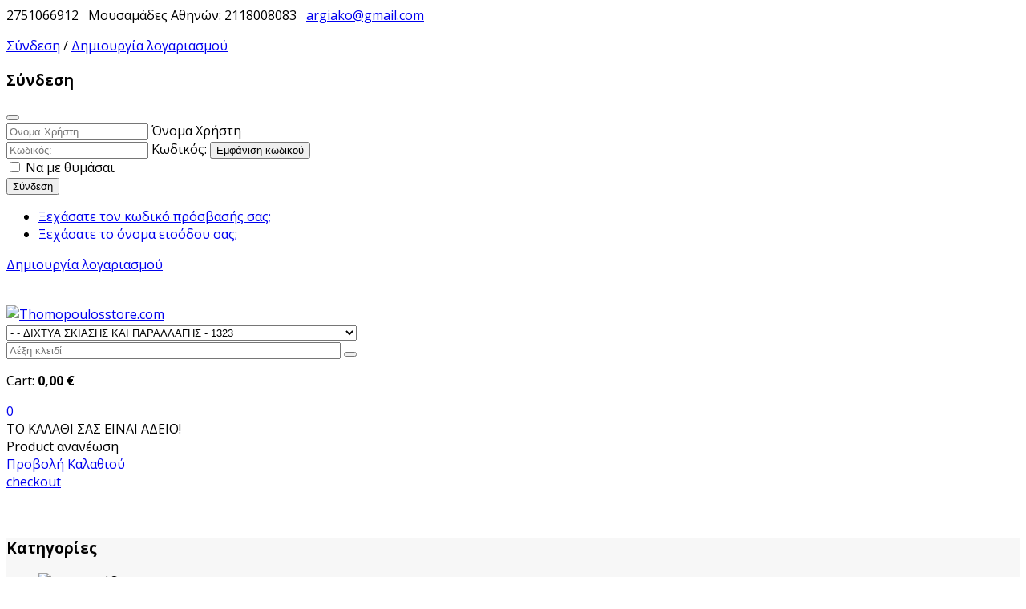

--- FILE ---
content_type: text/html; charset=utf-8
request_url: https://thomopoulosstore.com/el/dixtya-skiasis-parallagis/%EF%BF%BD%EF%BF%BD%EF%BF%BD%EF%BF%BD%EF%BF%BD%EF%BF%BD%EF%BF%BD%EF%BF%BD%EF%BF%BD%EF%BF%BD-%EF%BF%BD%EF%BF%BD%EF%BF%BD%EF%BF%BD%EF%BF%BD%EF%BF%BD%EF%BF%BD%EF%BF%BD%EF%BF%BD%EF%BF%BD%EF%BF%BD%EF%BF%BD%EF%BF%BD%EF%BF%BD%EF%BF%BD%EF%BF%BD%EF%BF%BD%EF%BF%BD%EF%BF%BD%EF%BF%BD-%EF%BF%BD%EF%BF%BD%EF%BF%BD%EF%BF%BD%EF%BF%BD%EF%BF%BD%EF%BF%BD%EF%BF%BD-2%EF%BF%BD%EF%BF%BD3m-5424-5425-detail
body_size: 57459
content:

<!doctype html>
<html lang="el-gr" dir="ltr">
	<head>
		
			<!-- add google analytics -->
			<!-- Global site tag (gtag.js) - Google Analytics -->
			<script async src='https://www.googletagmanager.com/gtag/js?id=G-SSPGC47DXX'></script>
			<script>
				window.dataLayer = window.dataLayer || [];
				function gtag(){dataLayer.push(arguments);}
				gtag('js', new Date());

				gtag('config', 'G-SSPGC47DXX');
			</script>
			
		<meta name="viewport" content="width=device-width, initial-scale=1, shrink-to-fit=no">
		<meta charset="utf-8">
	<meta name="keywords" content="διχτυ σκιασησ,&amp;#13;&amp;#10;διχτυ σκιασης,&amp;#13;&amp;#10;πανια σκιασης,&amp;#13;&amp;#10;δίχτυα σκίασης&amp;#13;&amp;#10;σκίαση κήπου&amp;#13;&amp;#10;σκίαση μπαλκονιού&amp;#13;&amp;#10;πανιά προστασίας από τον ήλιο&amp;#13;&amp;#10;δίχτυ σκίασης τιμές&amp;#13;&amp;#10;σκίαση εξωτερικών χώρων&amp;#13;&amp;#10;ανθεκτικά δίχτυα σκίασης&amp;#13;&amp;#10;πανιά εξωτερικού χώρου&amp;#13;&amp;#10;επαγγελματικά δίχτυα σκίασης&amp;#13;&amp;#10;">
	<meta name="robots" content="index, follow">
	<meta name="title" content="ΔΙΧΤΥΑ ΣΚΙΑΣΗΣ, ΔΙΧΤΥΑ ΠΑΡΑΛΛΑΓΗΣ">
	<meta property="og:title" content="ΔΙΧΤΥΑ ΣΚΙΑΣΗΣ &amp;amp; ΠΑΡΑΛΛΑΓΗΣ">
	<meta property="og:type" content="product">
	<meta property="og:url" content="https://thomopoulosstore.com/el/dixtya-skiasis-parallagis/%EF%BF%BD%EF%BF%BD%EF%BF%BD%EF%BF%BD%EF%BF%BD%EF%BF%BD%EF%BF%BD%EF%BF%BD%EF%BF%BD%EF%BF%BD-%EF%BF%BD%EF%BF%BD%EF%BF%BD%EF%BF%BD%EF%BF%BD%EF%BF%BD%EF%BF%BD%EF%BF%BD%EF%BF%BD%EF%BF%BD%EF%BF%BD%EF%BF%BD%EF%BF%BD%EF%BF%BD%EF%BF%BD%EF%BF%BD%EF%BF%BD%EF%BF%BD%EF%BF%BD%EF%BF%BD-%EF%BF%BD%EF%BF%BD%EF%BF%BD%EF%BF%BD%EF%BF%BD%EF%BF%BD%EF%BF%BD%EF%BF%BD-2%EF%BF%BD%EF%BF%BD3m-5424-5425-detail">
	<meta property="og:site_name" content="Θωμόπουλος Store">
	<meta property="og:description" content="Ανακαλύψτε ποιοτικά πανιά και δίχτυα σκίασης στο ThomopoulosStore.com. Ιδανικές λύσεις για προστασία από τον ήλιο σε κήπους, μπαλκόνια και εξωτερικούς χώρους. Εξαιρετικές τιμές &amp;amp; άμεση αποστολή!&amp;quot;">
	<meta name="description" content="Ανακαλύψτε ποιοτικά πανιά και δίχτυα σκίασης στο ThomopoulosStore.com. Ιδανικές λύσεις για προστασία από τον ήλιο σε κήπους, μπαλκόνια και εξωτερικούς χώρους. Εξαιρετικές τιμές &amp;#38; άμεση αποστολή!&amp;#34;">
	<meta name="generator" content="Joomla! - Open Source Content Management">
	<title>ΔΙΧΤΥΑ ΣΚΙΑΣΗΣ, ΔΙΧΤΥΑ ΠΑΡΑΛΛΑΓΗΣ</title>
	<link href="https://thomopoulosstore.com/el/dixtya-skiasis-parallagis" rel="canonical">
	<link href="/el/dixtya-skiasis-parallagis/dixtya-skiasis-parallagis?format=feed&amp;type=rss" rel="alternate" type="application/rss+xml" title="RSS 2.0">
	<link href="/el/dixtya-skiasis-parallagis/dixtya-skiasis-parallagis?format=feed&amp;type=atom" rel="alternate" type="application/atom+xml" title="Atom 1.0">
	<link href="/images/favicon1.ico" rel="icon" type="image/vnd.microsoft.icon">
<link href="/media/vendor/chosen/css/chosen.css?1.8.7" rel="stylesheet" />
	<link href="/media/vendor/joomla-custom-elements/css/joomla-alert.min.css?0.2.0" rel="stylesheet" />
	<link href="/components/com_virtuemart/assets/css/vm-bs5-common.css?vmver=38093efb" rel="stylesheet" />
	<link href="https://thomopoulosstore.com/plugins/content/pdf_embed/assets/css/style.css" rel="stylesheet" />
	<link href="/components/com_virtuemart/assets/css/jquery.fancybox-1.3.4.css?vmver=38093efb" rel="stylesheet" />
	<link href="//fonts.googleapis.com/css?family=Open Sans:100,100i,200,200i,300,300i,400,400i,500,500i,600,600i,700,700i,800,800i,900,900i&amp;subset=greek&amp;display=swap" rel="stylesheet" media="none" onload="media=&quot;all&quot;" />
	<link href="/templates/sj_bestore/css/bootstrap.min.css" rel="stylesheet" />
	<link href="/plugins/system/helixultimate/assets/css/system-j4.min.css" rel="stylesheet" />
	<link href="/media/system/css/joomla-fontawesome.min.css?7821edb63a029d4290bdd1f0c528aab2" rel="stylesheet" />
	<link href="/templates/sj_bestore/css/owl.carousel.css" rel="stylesheet" />
	<link href="/templates/sj_bestore/css/template.css" rel="stylesheet" />
	<link href="/templates/sj_bestore/css/presets/preset2.css" rel="stylesheet" />
	<link href="/templates/sj_bestore/css/custom.css" rel="stylesheet" />
	<link href="/plugins/system/x_sj_vm_quickview/assets/css/quickview.css" rel="stylesheet" />
	<link href="/modules/mod_sj_vm_search_pro/assets/css/styles.css" rel="stylesheet" />
	<link href="/modules/mod_sj_flat_menu/assets/css/styles-responsive.css" rel="stylesheet" />
	<link href="/modules/mod_sj_flat_menu/assets/css/styles.css" rel="stylesheet" />
	<link href="/modules/mod_sj_minicart_pro/assets/css/jquery.mCustomScrollbar.css" rel="stylesheet" />
	<link href="/modules/mod_sj_minicart_pro/assets/css/style.css" rel="stylesheet" />
	<link href="/plugins/system/ytshortcodes/assets/css/shortcodes.css" rel="stylesheet" />
	<link href="https://thomopoulosstore.com/plugins/system/ytshortcodes/assets/css/font-awesome.min.css" rel="stylesheet" />
	<style>body{font-family: 'Open Sans', sans-serif;font-weight: 400;text-decoration: none;}
</style>
	<style>.logo-image {height:100%;}.logo-image-phone {height:100%;}</style>
	<style>#sp-top-bar{ background-color:#ffffff; }</style>
	<style>#sp-header{ background-color:#ffffff;padding:40px 0; }</style>
	<style>#sp-main-menu{ background-color:#f7f7f7; }</style>
	<style>#sp-bottom{ background-color:#ffffff;color:#999999;padding:57px 0 49px; }</style>
	<style>#sp-footer{ background-color:#ffffff;color:#666666;padding:28px 0; }</style>
	<style>
#sj_minicart_pro_18088924921765458164 .mc-content{
width:300px;
}

#sj_minicart_pro_18088924921765458164 .mc-content .mc-content-inner{
width:300px;
}

#sj_minicart_pro_18088924921765458164 .mc-list .mc-product-inner .mc-image{
max-width:180px;
}

#sj_minicart_pro_18088924921765458164  .mc-content .mc-content-inner  .mc-list-inner{
max-height:300px;
overflow:hidden!important;
}

#sj_minicart_pro_18088924921765458164 .mc-content .mc-content-inner .mc-list,
#sj_minicart_pro_18088924921765458164 .mc-content .mc-content-inner .mc-top{
display:block}

#sj_minicart_pro_18088924921765458164 .mc-content .mc-content-inner .mc-coupon .coupon-label,
#sj_minicart_pro_18088924921765458164 .mc-content .mc-content-inner .mc-coupon .coupon-input{
display:block; text-align:center;}

#sj_minicart_pro_18088924921765458164 .mc-content .mc-content-inner .mc-coupon  .coupon-message{
text-align:center;padding:0;}

</style>
<script src="/media/vendor/jquery/js/jquery.min.js?3.7.1"></script>
	<script src="/media/legacy/js/jquery-noconflict.min.js?647005fc12b79b3ca2bb30c059899d5994e3e34d"></script>
	<script src="/media/vendor/chosen/js/chosen.jquery.min.js?1.8.7"></script>
	<script src="/media/legacy/js/joomla-chosen.min.js?7821edb63a029d4290bdd1f0c528aab2"></script>
	<script type="application/json" class="joomla-script-options new">{"data":{"breakpoints":{"tablet":991,"mobile":480},"header":{"stickyOffset":"100"}},"joomla.jtext":{"JSHOWPASSWORD":"\u0395\u03bc\u03c6\u03ac\u03bd\u03b9\u03c3\u03b7 \u03ba\u03c9\u03b4\u03b9\u03ba\u03bf\u03cd","JHIDEPASSWORD":"\u0391\u03c0\u03cc\u03ba\u03c1\u03c5\u03c8\u03b7 \u03ba\u03c9\u03b4\u03b9\u03ba\u03bf\u03cd","ERROR":"\u03a3\u03c6\u03ac\u03bb\u03bc\u03b1","MESSAGE":"\u039c\u03ae\u03bd\u03c5\u03bc\u03b1","NOTICE":"\u0395\u03b9\u03b4\u03bf\u03c0\u03bf\u03af\u03b7\u03c3\u03b7","WARNING":"\u03a0\u03c1\u03bf\u03b5\u03b9\u03b4\u03bf\u03c0\u03bf\u03af\u03c3\u03b7\u03c3\u03b7","JCLOSE":"\u039a\u03bb\u03b5\u03af\u03c3\u03b9\u03bc\u03bf","JOK":"\u039fK","JOPEN":"\u0391\u03bd\u03bf\u03b9\u03c7\u03c4\u03cc"},"joomla.messages":[{"info":["\u03a4\u03bf \u03c0\u03c1\u03bf\u03ca\u03cc\u03bd \u03b4\u03b5\u03bd \u03c5\u03c0\u03ac\u03c1\u03c7\u03b5\u03b9."]}],"system.paths":{"root":"","rootFull":"https:\/\/thomopoulosstore.com\/","base":"","baseFull":"https:\/\/thomopoulosstore.com\/"},"csrf.token":"ebdcb2cb1b4760e0025eee99eb3e7e4c","system.keepalive":{"interval":3540000,"uri":"\/el\/component\/ajax\/?format=json"}}</script>
	<script src="/media/system/js/core.min.js?37ffe4186289eba9c5df81bea44080aff77b9684"></script>
	<script src="/media/vendor/bootstrap/js/bootstrap-es5.min.js?5.3.2" nomodule defer></script>
	<script src="/media/system/js/showon-es5.min.js?0e293ba9dec283752e25f4e1d5eb0a6f8c07d3be" defer nomodule></script>
	<script src="/media/system/js/keepalive-es5.min.js?4eac3f5b0c42a860f0f438ed1bea8b0bdddb3804" defer nomodule></script>
	<script src="/media/system/js/messages-es5.min.js?c29829fd2432533d05b15b771f86c6637708bd9d" nomodule defer></script>
	<script src="/media/plg_vpconversiontracking/js/tracker.js?4.2" defer></script>
	<script src="/media/vendor/bootstrap/js/alert.min.js?5.3.2" type="module"></script>
	<script src="/media/vendor/bootstrap/js/button.min.js?5.3.2" type="module"></script>
	<script src="/media/vendor/bootstrap/js/carousel.min.js?5.3.2" type="module"></script>
	<script src="/media/vendor/bootstrap/js/collapse.min.js?5.3.2" type="module"></script>
	<script src="/media/vendor/bootstrap/js/dropdown.min.js?5.3.2" type="module"></script>
	<script src="/media/vendor/bootstrap/js/modal.min.js?5.3.2" type="module"></script>
	<script src="/media/vendor/bootstrap/js/offcanvas.min.js?5.3.2" type="module"></script>
	<script src="/media/vendor/bootstrap/js/popover.min.js?5.3.2" type="module"></script>
	<script src="/media/vendor/bootstrap/js/scrollspy.min.js?5.3.2" type="module"></script>
	<script src="/media/vendor/bootstrap/js/tab.min.js?5.3.2" type="module"></script>
	<script src="/media/vendor/bootstrap/js/toast.min.js?5.3.2" type="module"></script>
	<script src="/media/system/js/showon.min.js?f79c256660e2c0ca2179cf7f3168ea8143e1af82" type="module"></script>
	<script src="/media/system/js/keepalive.min.js?9f10654c2f49ca104ca0449def6eec3f06bd19c0" type="module"></script>
	<script src="/media/system/js/fields/passwordview.min.js?7a48811dc5605f94fa90513f34bc7b5c54e91043" defer></script>
	<script src="/media/system/js/messages.min.js?7f7aa28ac8e8d42145850e8b45b3bc82ff9a6411" type="module"></script>
	<script src="/components/com_virtuemart/assets/js/jquery-ui.min.js?vmver=1.13.2"></script>
	<script src="/components/com_virtuemart/assets/js/jquery.ui.autocomplete.html.js"></script>
	<script src="/components/com_virtuemart/assets/js/jquery.noconflict.js" async></script>
	<script src="/components/com_virtuemart/assets/js/vmsite.js?vmver=38093efb"></script>
	<script src="/components/com_virtuemart/assets/js/vmprices.js?vmver=38093efb"></script>
	<script src="/components/com_virtuemart/assets/js/fancybox/jquery.fancybox-1.3.4.2.pack.js?vmver=1.3.4.2"></script>
	<script src="/components/com_virtuemart/assets/js/dynupdate.js?vmver=38093efb"></script>
	<script src="/templates/sj_bestore/js/owl.carousel.js"></script>
	<script src="/templates/sj_bestore/js/main.js"></script>
	<script src="/modules/mod_sj_minicart_pro/assets/js/jquery.mCustomScrollbar.js"></script>
	<script src="/templates/sj_bestore/js/lazysizes.min.js"></script>
	<script src="https://thomopoulosstore.com/plugins/system/ytshortcodes/assets/js/prettify.js"></script>
	<script src="https://thomopoulosstore.com/plugins/system/ytshortcodes/assets/js/shortcodes.js"></script>
	<script>
    jQuery(document).ready(function($){
        $('#vm-orderby-select').change(function() {
            var orderbyUrl = $(this).val();
            window.location.href = orderbyUrl;
        });

        $('#vm-orderby-select').next('button').click(function(){
            window.location.href = "/el/dixtya-skiasis-parallagis/dixtya-skiasis-parallagis?dir=DESC";
        });
    });
</script>
	<script>
		jQuery(document).ready(function (){
			jQuery('.advancedSelect').jchosen({"disable_search_threshold":10,"search_contains":true,"allow_single_deselect":true,"placeholder_text_multiple":"\u03a0\u03bb\u03b7\u03ba\u03c4\u03c1\u03bf\u03bb\u03bf\u03b3\u03ae\u03c3\u03c4\u03b5 \u03ae \u0395\u03c0\u03b9\u03bb\u03ad\u03be\u03c4\u03b5","placeholder_text_single":"\u039a\u03ac\u03bd\u03c4\u03b5 \u03bc\u03b9\u03b1 \u03b5\u03c0\u03b9\u03bb\u03bf\u03b3\u03ae","no_results_text":"\u0394\u03b5\u03bd \u03b2\u03c1\u03ad\u03b8\u03b7\u03ba\u03b1\u03bd \u03b1\u03c0\u03bf\u03c4\u03b5\u03bb\u03ad\u03c3\u03bc\u03b1\u03c4\u03b1"});
		});
	</script>
	<script>//<![CDATA[ 
if (typeof Virtuemart === "undefined"){
	var Virtuemart = {};}
var vmSiteurl = 'https://thomopoulosstore.com/' ;
Virtuemart.vmSiteurl = vmSiteurl;
var vmLang = '&lang=el';
Virtuemart.vmLang = vmLang; 
var vmLangTag = 'el';
Virtuemart.vmLangTag = vmLangTag;
var Itemid = '&Itemid=2335';
Virtuemart.addtocart_popup = "1" ; 
var vmCartError = Virtuemart.vmCartError = "Υπήρξε σφάλμα κατά την ανανέωση του καλαθιού σας.";
var usefancy = true; //]]>
</script>
	<script>document.addEventListener("DOMContentLoaded", function () {
document.querySelectorAll(".PricesalesPrice").forEach(function (el) {
        let priceText = el.textContent.trim().replace("€", "").trim(); 
        let parts = priceText.split(","); 
        if (parts.length === 2) {
            el.innerHTML = `${parts[0]},<sup>${parts[1]}</sup> €`;
        }
    });
});</script>
	<script>template="sj_bestore";</script>
	<meta property="og:image" itemprop="image" content="https://thomopoulosstore.com/images/logo-thomopoulosstore.png" />
	<!-- Tag Manager - VPCT Custom Global Tracking Code Snippet -->
<!-- Google Tag Manager -->
<script>(function(w,d,s,l,i){w[l]=w[l]||[];w[l].push({'gtm.start':
new Date().getTime(),event:'gtm.js'});var f=d.getElementsByTagName(s)[0],
j=d.createElement(s),dl=l!='dataLayer'?'&l='+l:'';j.async=true;j.src=
'https://www.googletagmanager.com/gtm.js?id='+i+dl;f.parentNode.insertBefore(j,f);
})(window,document,'script','dataLayer','GTM-W9S7DP');</script>
<!-- End Google Tag Manager -->
<meta name="facebook-domain-verification" content="h6mq18gnr4hyx7k55c5vcvf77cfcjz" />
	</head>
	<body class="site helix-ultimate hu com_virtuemart com-virtuemart view-productdetails layout-default task-none itemid-2335 el-gr ltr sticky-header layout-fluid offcanvas-init offcanvs-position-right">

		
		
		<div class="body-wrapper">
			<div class="body-innerwrapper">
								
<section id="sp-top-bar" >

						<div class="container">
				<div class="container-inner">
			
	
<div class="row">
	<div id="sp-top1" class="col-sm-12 col-md-10 col-lg-6 "><div class="sp-column "><div class="sp-module "><div class="sp-module-content">
<div id="mod-custom458" class="mod-custom custom">
    <div class="list-inline yt-loginform"><span class="fas fa-phone" aria-hidden="true"></span> 2751066912   <span class="fas fa-phone" aria-hidden="true"></span> Μουσαμάδες Αθηνών: 2118008083   <span class="fas fa-envelope" aria-hidden="true"></span> <a href="mailto:argiako@gmail.com">argiako@gmail.com</a></div></div>
</div></div></div></div><div id="sp-top2" class="col-sm-12 col-md-2 col-lg-6 "><div class="sp-column "><div class="sp-module "><div class="sp-module-content"><div class="module modlogin">
		
		<div class="list-inline yt-loginform">
			<p><span></span>
			<a data-bs-toggle="modal" data-bs-target="#myLogin" href="#myLogin" title="Σύνδεση">Σύνδεση</a> / <a href="/el/register" class="top-link-checkout" title="Δημιουργία λογαριασμού">Δημιουργία λογαριασμού </a>
			</p>	
		</div>
		
		<!-- Modal -->
		<div class="modal fade" id="myLogin" tabindex="-1" aria-labelledby="myLogin" aria-hidden="true">
		  <div class="modal-dialog">
			<div class="modal-content">
				<div class="modal-header">
					<h3 class="title">Σύνδεση</h3>
					<button type="button" class="btn-close" data-bs-dismiss="modal" aria-label="Close"></button>
				</div>
				<div class="modal-body">
					<div id="box-Login">
						<form id="login-form" class="mod-login-f" action="/el/dixtya-skiasis-parallagis/dixtya-skiasis-parallagis" method="post">

							
							<div class="mod-login__userdata userdata">
								<div class="mod-login__username form-group">
																			<div class="input-group">
											<input id="modlgn-username-580" type="text" name="username" class="form-control" autocomplete="username" placeholder="Όνομα Χρήστη">
											<label for="modlgn-username-580" class="visually-hidden">Όνομα Χρήστη</label>
											<span class="input-group-text" title="Όνομα Χρήστη">
												<span class="icon-user icon-fw" aria-hidden="true"></span>
											</span>
										</div>
																	</div>

								<div class="mod-login__password form-group">
																			<div class="input-group">
											<input id="modlgn-passwd-580" type="password" name="password" autocomplete="current-password" class="form-control" placeholder="Κωδικός:">
											<label for="modlgn-passwd-580" class="visually-hidden">Κωδικός:</label>
											<button type="button" class="btn btn-secondary input-password-toggle">
												<span class="icon-eye icon-fw" aria-hidden="true"></span>
												<span class="visually-hidden">Εμφάνιση κωδικού</span>
											</button>
										</div>
																	</div>

								
																	<div class="mod-login__remember form-group">
										<div id="form-login-remember-580" class="form-check">
											<label class="form-check-label">
												<input type="checkbox" name="remember" class="form-check-input" value="yes">
												Να με θυμάσαι											</label>
										</div>
									</div>
								
								
								<div class="mod-login__submit form-group">
									<button type="submit" name="Submit" class="btn btn-primary">Σύνδεση</button>
								</div>
								<input type="hidden" name="option" value="com_users">
								<input type="hidden" name="task" value="user.login">
								<input type="hidden" name="return" value="[base64]">
								<input type="hidden" name="ebdcb2cb1b4760e0025eee99eb3e7e4c" value="1">																	<ul class="mod-login__options list-unstyled list-inline listlogin">
										<li>
											<a href="/el/ypenthymisi-kodikoy">
											Ξεχάσατε τον κωδικό πρόσβασής σας;</a>
										</li>
										<li>
											<a href="/el/ypenthymisi-onomatos-xristi">
											Ξεχάσατε το όνομα εισόδου σας;</a>
										</li>
									</ul>
																		<div class="registerAccount">
										<a class="btn btn-primary btReverse" href="/el/register">
											Δημιουργία λογαριασμού</a>
									</div>
																</div>
													</form>
												<!--a href="/" class="btReverse">
								 <span class="icon-register" aria-hidden="true"></span></a-->
										</div>
				</div>
			</div>
		  </div>
		</div>
		
	</div>

<script type="text/javascript">
jQuery(document).ready(function($) {
    var ua = navigator.userAgent,
    _device = (ua.match(/iPad/i)||ua.match(/iPhone/i)||ua.match(/iPod/i)) ? "smartphone" : "desktop";

    if(_device == "desktop") {
        $(".modlogin").hover(function(){
            $(this).children(".dropdown-toggle").addClass(function(){
                if($(this).hasClass("open")){
                    $(this).removeClass("open");
                    return "";
                }
                return "open";
            });
            $(this).stop().children(".dropdown-menu").slideToggle('300');
        });
    }else{
        $('.modlogin .dropdown-toggle').bind('touchstart', function(){
            $('.modlogin .dropdown-menu').toggle();
        });
    }
});
</script></div></div></div></div></div>
							</div>
			</div>
			
	</section>

<header id="sp-header" >

						<div class="container">
				<div class="container-inner">
			
	
<div class="row">
	<div id="sp-logo" class="col-md-3 col-lg-3 "><div class="sp-column  d-flex align-items-center"><div class="logo"><a href="/">
				<img class="logo-image  lazyload"
					data-srcset='https://thomopoulosstore.com/images/logo-thomopoulosstore.png 1x, '
					data-src='https://thomopoulosstore.com/images/logo-thomopoulosstore.png'
					alt='Thomopoulosstore.com'
				 data-size="auto" />
				</a></div></div></div><div id="sp-user1" class="col-md-6 col-lg-6 d-none d-sm-none d-md-none d-lg-block"><div class="sp-column  d-flex align-items-center"><div class="sp-module "><div class="sp-module-content">

<form method="get" action="/el/search/results,1-50?search=true">
<div id="sj-search-pro453" class="sj-search-pro-wrapper ">
	<div id="search453" class="search input-group">
	    		<div class="select_category filter_type  icon-select">
			<select class="no-border" name="virtuemart_category_id">
				<option value="0">Όλες οι κατηγορίες</option>
              <option   value="1307">All Categories - 1307</option><option   value="1334">SUP Φουσκωτά - 1334</option><option   value="1305">ΑΝΑΛΩΣΙΜΑ - 1305</option><option   value="1316">ΔΙΧΤΥΑ ΣΚΙΑΣΗΣ - 1316</option><option   value="1335">ΕΠΙΠΛΑ ΠΙΣΙΝΑΣ - 1335</option><option   value="1304">ΛΑΜΠΕΣ - 1304</option><option   value="1308">Νέα Κατηγορία Best Deals - 1308</option><option   value="1309">Προσφορές - 1309</option><option   value="1326">ΠΡΟΣΦΟΡΕΣ STORE - 1326</option><option   value="1328">ΣΚΙΑΣΤΡΑ  ΑΥΤΟΚΙΝΗΤΟΥ - 1328</option><option   value="1087">ΧΡΩΜΑΤΑ - 1087</option><option   value="1124"> - ΒΙΒΕΧΡΩΜ - 1124</option><option   value="1125"> - ΧΡΩΤΕΞ - 1125</option><option   value="1126"> - ΠΛΑΣΤΙΚΑ - ΛΑΔΟΜΠΟΓΙΕΣ - 1126</option><option   value="1127"> - ΤΣΙΜΕΝΤΟΧΡΩΜΑΤΑ - 1127</option><option   value="1128"> - ΧΡΩΜΑΤΑ ΣΚΟΝΕΣ - 1128</option><option   value="1129"> - ΑΣΤΑΡΙΑ - 1129</option><option   value="1130"> - ΒΙΟΜΗΧΑΝΙΚΑ ΠΑΤΩΜΑΤΑ - 1130</option><option   value="1131"> - ΣΤΟΚΟΙ - 1131</option><option   value="1132"> - Σπρευ Spray - 1132</option><option   value="1133"> - ΤΑΙΝΙΕΣ - 1133</option><option   value="1134"> - ΝΑΥΛΟΝ ΕΠΙΚΑΛΥΨΕΩΣ - 1134</option><option   value="1135"> - ΕΡΓΑΛΕΙΑ ΒΑΦΗΣ - 1135</option><option   value="1204"> -  - ΠΙΝΕΛΑ - 1204</option><option   value="1205"> -  - ΡΟΛΛΑ - 1205</option><option   value="1206"> -  - ΑΝΑΔΕΥΤΗΡΕΣ - 1206</option><option   value="1207"> -  - ΓΥΑΛΟΧΑΡΤΑ - ΣΜΥΡΙΔΟΠΑΝΑ - 1207</option><option   value="1208"> -  - ΤΡΙΒΙΔΙΑ - 1208</option><option   value="1086">ΕΚΚΛΗΣΙΑΣΤΙΚΑ - 1086</option><option   value="1096"> - ΗΛΕΚΤΡΟΝΙΚΑ ΚΕΡΙΑ - 1096</option><option   value="1340"> - ΘΥΜΙΑΤΑ-ΛΙΒΑΝΙΣΤΗΡΙΑ - 1340</option><option   value="1341"> - ΚΑΡΒΟΥΝΑΚΙΑ - 1341</option><option   value="1343"> - ΝΑΜΑ  - 1343</option><option   value="1344"> - ΟΣΤΕΟΘΗΚΕΣ - 1344</option><option   value="1346"> - ΣΦΡΑΓΙΔΕΣ ΠΡΟΣΦΟΡΟΥ - 1346</option><option   value="1345"> - ΦΥΤΙΛΑΚΙΑ - 1345</option><option   value="1113"> - ΚΕΡΙΑ ΑΦΙΕΡΩΣΗΣ ΜΑΚΡΑΣ ΔΙΑΡΚΕΙΑΣ ΕΩΣ 300 ΗΜΕΡΕΣ - 1113</option><option   value="1114"> - ΛΙΒΑΝΙΑ - ΜΟΣΧΟΛΙΒΑΝΑ - 1114</option><option   value="1115"> - ΕΙΚΟΝΕΣ - 1115</option><option   value="1116"> - ΚΕΡΙΑ ΚΑΘΑΡΑ - 1116</option><option   value="1117"> - ΡΕΣΩ - 1117</option><option   value="1118"> - ΛΑΜΠΑΔΕΣ - 1118</option><option   value="1119"> - ΚΕΡΙΑ ΔΙΑΡΚΕΙΑΣ - 1119</option><option   value="1120"> - ΚΑΝΤΗΛΙΑ - 1120</option><option   value="1121"> - ΣΤΑΥΡΟΙ - 1121</option><option   value="1122"> - ΕΞΟΠΛΙΣΜΟΣ ΜΝΗΜΕΙΩΝ - 1122</option><option   value="1123"> - ΠΑΣΧΑ - 1123</option><option   value="1330">ΚΑΛΥΜΜΑΤΑ ΑΠΟΘΗΚΕΥΣΗΣ ΣΚΑΦΩΝ - 1330</option><option   value="1332"> - ΚΑΛΥΜΜΑ ΣΚΑΦΟΥΣ AEOLUS - 1332</option><option   value="1333"> - ΚΑΛΥΜΜΑΤΑ ΣΚΑΦΩΝ vida - 1333</option><option   value="1088">ΚΟΛΛΕΣ - 1088</option><option   value="1136"> - TURBO - 1136</option><option   value="1137"> - ATLACOL - 1137</option><option   value="1138"> - ΔΕΡΜΑΤΟΚΟΛΛΕΣ - 1138</option><option   value="1139"> - ΠΛΑΚΙΔΙΩΝ - 1139</option><option   value="1140"> - ΚΟΝΙΑΜΑΤΑ - ΓΥΨΟΣ - 1140</option><option   value="1089">ΟΙΚΙΑΚΑ - 1089</option><option   value="1315"> - ΑΠΟΘΗΚΕΣ ΜΕΤΑΛΛΙΚΕΣ - 1315</option><option   value="1142"> - ΚΑΘΑΡΙΣΤΙΚΑ - 1142</option><option   value="1311"> - ΡΑΚΛΕΤΕΣ - 1311</option><option   value="1143"> - ΑΔΙΑΒΡΟΧΟΠΟΙΗΤΙΚΑ - 1143</option><option   value="1144"> - ΝΑΦΘΑΛΙΝΗ - 1144</option><option   value="1310"> - ΠΑΡΚΕΤΙΝΗ ΛΟΥΣΤΡΑΛΟΙΦΗ - 1310</option><option   value="1145"> - ΛΟΥΛΑΚΙ - ΦΟΥΜΟ - ΣΚΟΝΕΣ - 1145</option><option   value="1146"> - ΣΚΟΥΠΕΣ - 1146</option><option   value="1147"> - ΣΦΟΥΓΓΑΡΙΣΤΡΕΣ - 1147</option><option   value="1148"> - ΓΟΥΒΑΔΕΣ - ΚΟΥΒΑΔΕΣ - 1148</option><option   value="1150"> - ΑΛΟΙΦΕΣ ΑΣΗΜΙΚΩΝ - 1150</option><option   value="1151"> - ΕΝΤΟΜΟΑΠΩΘΗΤΙΚΑ - 1151</option><option   value="1149"> - ΕΠΑΓΓΕΛΜΑΤΙΚΑ ΚΑΘΑΡΙΣΤΙΚΑ - 1149</option><option   value="1152"> - ΚΑΤΣΑΡΙΔΟΚΤΟΝΑ ΕΠΑΓΓΕΛΜΑΤΙΚΑ - 1152</option><option   value="1153"> - ΠΟΝΤΙΚΟΦΑΡΜΑΚΑ - 1153</option><option   value="1154"> - ΦΑΚΕΣ - 1154</option><option   value="1155"> - ΔΟΚΑΝΑ - 1155</option><option   value="1156"> - ΠΟΝΤΙΚΟΚΟΛΛΕΣ - 1156</option><option   value="1157"> - ΚΟΛΛΗΤΙΚΕΣ ΤΑΙΝΙΕΣ ΓΙΑ ΜΥΓΕΣ - 1157</option><option   value="1158"> - ΑΠΩΘΗΤΙΚΑ ΠΤΗΝΩΝ - 1158</option><option   value="1159"> -  - ΠΕΡΙΣΤΕΡΙΩΝ - 1159</option><option   value="1160"> - ΑΦΥΓΡΑΝΤΗΡΕΣ - 1160</option><option   value="1161"> - ΚΟΥΡΤΙΝΕΣ - 1161</option><option   value="1162"> - ΓΚΑΖΑΚΙΑ ΥΓΡΑΕΡΙΟΥ - 1162</option><option   value="1163"> - ΣΚΑΛΕΣ - 1163</option><option   value="1165"> - ΠΑΡΑΔΟΣΙΑΚΑ ΚΟΣΚΙΝΑ - 1165</option><option   value="1166"> - ΓΡΑΜΜΑΤΟΚΙΒΩΤΙΑ - 1166</option><option   value="1090">ΑΓΡΟΤΙΚΑ - 1090</option><option   value="1181"> - ΧΤΕΝΙΑ - 1181</option><option   value="1325"> - ΥΦΑΣΜΑ ΓΕΩΠΑΝΟ ΕΔΑΦΟΚΑΛΥΨΗΣ  - 1325</option><option   value="1167"> - ΨΑΛΙΔΑ - 1167</option><option   value="1182"> - ΜΟΥΣΑΜΑΔΕΣ - 1182</option><option   value="1317"> -  - ΜΟΥΣΑΜΑΔΕΣ ΑΔΙΑΒΡΟΧΟΙ 65-140 γρ/τμ - 1317</option><option   value="1342"> -  - Ομπρέλες Επαγγελματικές - 1342</option><option   value="1318"> -  - ΜΟΥΣΑΜΑΔΕΣ ΑΔΙΑΒΡΟΧΟΙ 190 ΓΡ/ΤΜ  - 1318</option><option   value="1319"> -  - ΜΟΥΣΑΜΑΔΕΣ ΑΔΙΑΒΡΟΧΟΙ  200-280γρ/τμ  - 1319</option><option   value="1322"> -  - ΜΟΥΣΑΜΑΔΕΣ ΑΔΙΑΒΡΟΧΟΙ 450-900 ΓΡ/τμ - 1322</option><option   value="1320"> -  - Κτίρια Από μουσαμά - 1320</option><option   value="1347"> -  - Moυσαμάδες Εκτυπωμένοι - 1347</option><option   value="1321"> -  - ΔΙΑΦΑΝΕΙΕΣ -ΖΕΛΑΤΙΝΕΣ ΑΔΙΑΒΡΟΧΕΣ - 1321</option><option selected="selected"  value="1323"> -  - ΔΙΧΤΥΑ ΣΚΙΑΣΗΣ ΚΑΙ ΠΑΡΑΛΛΑΓΗΣ - 1323</option><option   value="1336"> -  -  - Δίχτυα Σκίασης Ρολλά - 1336</option><option   value="1337"> -  -  - Δίχτυα/Πανιά Ραμμένα - 1337</option><option   value="1338"> -  -  - Δίχτυα παραλλαγής - 1338</option><option   value="1339"> -  -  - Δίχτυα Γηπέδων - 1339</option><option   value="1183"> -  - ΛΙΝΑΤΣΕΣ - 1183</option><option   value="1168"> - ΑΞΙΝΕΣ - 1168</option><option   value="1169"> - ΦΤΥΑΡΙΑ - 1169</option><option   value="1170"> - ΤΣΕΚΟΥΡΙΑ - 1170</option><option   value="1327"> - ΘΕΡΜΟΚΗΠΙΑ - 1327</option><option   value="1171"> - ΣΤΥΛΕΟΙ - ΣΤΥΛΙΑΡΙΑ - 1171</option><option   value="1313"> - ΓΑΝΤΙΑ - 1313</option><option   value="1172"> - ΣΚΑΛΙΣΤΗΡΙΑ - 1172</option><option   value="1314"> - ΠΑΠΟΥΤΣΙΑ - 1314</option><option   value="1173"> - ΚΛΑΔΕΥΤΗΡΙΑ - 1173</option><option   value="1174"> - ΠΡΙΟΝΙΑ - 1174</option><option   value="1175"> - ΕΜΒΟΛΙΑΣΤΗΡΙΑ - 1175</option><option   value="1176"> - ΖΥΓΑΡΙΕΣ - 1176</option><option   value="1177"> - ΤΑΙΝΙΕΣ ΑΠΩΘΗΣΗΣ ΠΤΗΝΩΝ - 1177</option><option   value="1178"> - ΣΥΡΜΑΤΑ ΠΕΡΙΦΡΑΞΕΩΣ - 1178</option><option   value="1180"> - ΕΛΑΙΟΡΑΒΔΙΣΤΙΚΑ - 1180</option><option   value="1179"> - ΕΛΑΙΟΣΥΛΛΟΓΗ - 1179</option><option   value="1184"> - ΧΩΝΙΑ - 1184</option><option   value="1186"> - ΓΟΥΒΑΔΕΣ - ΚΟΥΒΑΔΕΣ - 1186</option><option   value="1185"> - ΣΕΣΟΥΛΕΣ - 1185</option><option   value="1306">Επιλεγμένα Προϊόντα - 1306</option><option   value="1329">ΚΑΛΛΥΜΑΤΑ ΕΠΙΠΛΩΝ ΕΞΩΤΕΡΙΚΟΥ ΧΩΡΟΥ - 1329</option><option   value="1092">ΚΛΕΙΔΑΡΙΕΣ ΚΛΕΙΔΙΑ - 1092</option><option   value="1188"> - ΚΥΛΙΝΔΡΟΙ - 1188</option><option   value="1189"> - ΛΟΥΚΕΤΑ - 1189</option><option   value="1190"> - ΑΝΤΙΓΡΑΦΑ ΚΛΕΙΔΙΩΝ - 1190</option><option   value="1093">ΠΛΑΣΤΙΚΑ - 1093</option><option   value="1191"> - ΝΑΥΛΟΝ ΚΑΛΥΨΗΣ - 1191</option><option   value="1192"> - ΝΑΥΛΟΝ ΦΥΛΛΟ - 1192</option><option   value="1279"> - ΛΑΣΤΙΧΑ - 1279</option><option   value="1324">Σχοινια Windsurf - 1324</option><option   value="1094">ΑΛΥΣΟΠΡΙΟΝΑ & ΕΞΑΡΤΗΜΑΤΑ - 1094</option><option   value="1193"> - ΑΛΥΣΟΠΡΙΟΝΑ - 1193</option><option   value="1194"> - ΑΝΤΑΛΛΑΚΤΙΚΑ - 1194</option><option   value="1095">ΥΔΡΑΥΛΙΚΑ - 1095</option><option   value="1141"> - ΑΠΟΦΡΑΚΤΙΚΑ - 1141</option><option   value="1200"> - ΕΠΙΣΚΕΥΑΣΤΙΚΑ ΔΙΑΡΡΟΩΝ - 1200</option><option   value="1195"> - ΚΑΝΟΥΛΕΣ - 1195</option><option   value="1196"> - ΜΠΑΤΑΡΙΕΣ - 1196</option><option   value="1210"> -  - ΚΟΥΖΙΝΑΣ - 1210</option><option   value="1209"> -  - ΜΠΑΝΙΟΥ - 1209</option><option   value="1201"> - ΤΕΦΛΟΝ - ΕΝΩΤΙΚΑ - 1201</option><option   value="1198"> - ΦΛΟΤΕΡ - 1198</option><option   value="1197"> - ΥΔΡΟΜΕΤΡΑ - 1197</option><option   value="1199"> - ΑΝΤΑΛΛΑΚΤΙΚΑ ΓΙΑ ΚΑΖΑΝΑΚΙ - 1199</option><option   value="1202"> - ΑΤΣΑΛΙΝΕΣ ΑΠΟΦΡΑΞΕΩΝ - 1202</option><option   value="1203"> - ΜΙΚΡΟΫΔΡΑΥΛΙΚΑ - 1203</option><option   value="1097">ΚΟΥΡΤΙΝΟΒΕΡΓΕΣ - 1097</option><option   value="1217"> - ΜΟΝΕΣ ΔΙΠΛΕΣ - 1217</option><option   value="1216"> - ΞΥΛΙΝΕΣ - 1216</option><option   value="1215"> - ΠΤΥΣΣΟΜΕΝΕΣ - 1215</option><option   value="1098">ΥΛΙΚΑ ΣΥΣΚΕΥΑΣΙΑΣ - 1098</option><option   value="1218"> - ΤΑΙΝΙΕΣ - 1218</option><option   value="1219"> - STRETCH FILM - 1219</option><option   value="1220"> - ΤΑΙΝΙΕΣ ΧΑΡΤΙΝΕΣ ΠΛΑΣΤΙΚΕΣ PVC - 1220</option><option   value="1222"> - ΧΑΡΤΙ ΟΝΤΟΥΛΕ - 1222</option><option   value="1223"> - ΝΑΥΛΟΝ ΦΥΣΑΛΙΔΑ - 1223</option><option   value="1099">ΔΟΧΕΙΑ - 1099</option><option   value="1224"> - ΑΣΚΟΙ ΚΡΑΣΙΟΥ - ΛΑΔΙΟΥ - 1224</option><option   value="1225"> - ΒΑΡΕΛΙΑ ΚΡΑΣΙΟΥ 5-200 ΚΙΛΑ - 1225</option><option   value="1226"> - ΔΑΜΙΖΑΝΕΣ ΓΥΑΛΙΝΕΣ 5-54 ΛΙΤΡΑ (ΚΑΙ ΓΙΑ ΛΑΔΙ) - 1226</option><option   value="1227"> - ΑΝΟΞΕΙΔΩΤΑ ΔΟΧΕΙΑ - 1227</option><option   value="1229"> -  - ΚΡΑΣΙΟΥ - 1229</option><option   value="1230"> -  - ΛΑΔΙΟΥ - 1230</option><option   value="1231"> -  - ΜΕΛΙΟΥ - 1231</option><option   value="1228"> - ΔΟΧΕΙΑ ΛΑΔΙΟΥ 5-17 ΚΙΛΑ - 1228</option><option   value="1085">ΕΙΔΗ ΚΙΓΚΑΛΕΡΙΑΣ - 1085</option><option   value="1107"> - ΠΟΜΟΛΑ ΠΟΡΤΑΣ - 1107</option><option   value="1108"> - ΜΠΟΥΛ - 1108</option><option   value="1259"> - ΒΙΔΕΣ2 - 1259</option><option   value="1109"> - ΠΟΜΟΛΑΚΙΑ - 1109</option><option   value="1110"> - ΛΑΒΕΣ ΘΥΡΩΝ - 1110</option><option   value="1111"> - ΑΞΕΣΟΥΑΡ ΠΟΡΤΑΣ - 1111</option><option   value="1112"> - ΛΑΒΙΤΣΕΣ - 1112</option><option   value="1271"> - ΒΙΔΕΣ - 1271</option><option   value="1100">ΟΙΝΟΠΟΙΗΤΙΚΑ - 1100</option><option   value="1312"> - ΟΡΓΑΝΑ ΜΕΤΡΗΣΗΣ - 1312</option><option   value="1233"> - ΚΑΝΟΥΛΕΣ ΚΡΑΣΙΟΥ - 1233</option><option   value="1235"> -  - ΜΕΤΑΛΛΙΚΕΣ - 1235</option><option   value="1234"> -  - ΠΛΑΣΤΙΚΕΣ - 1234</option><option   value="1232"> - ΦΕΛΛΟΙ ΕΜΦΙΑΛΩΣΕΩΣ - ΚΩΝΙΚΟΙ - 1232</option><option   value="1091">ΗΛΕΚΤΡΙΚΑ ΕΡΓΑΛΕΙΑ ΕΞΑΡΤΗΜΑΤΑ - 1091</option><option   value="1187"> - BLACK & DECKER - 1187</option><option   value="1331"> - Ηλεκτρικά Krausmann - 1331</option><option   value="1101">ΤΖΑΚΙ - ΨΗΣΙΜΟ - 1101</option><option   value="1245"> - ΔΙΧΑΛΑ ΣΟΥΒΛΑΣ - 1245</option><option   value="1252"> - ΠΗΡΟΥΝΕΣ - 1252</option><option   value="1251"> - ΣΠΑΓΓΟΣ ΣΙΖΑΛ - 1251</option><option   value="1236"> - ΚΑΛΥΠΤΡΕΣ ΤΖΑΚΙΟΥ - 1236</option><option   value="1248"> - ΜΑΧΑΙΡΕΣ ΚΡΕΟΠΩΛΩΝ - 1248</option><option   value="1237"> - ΣΕΤ ΕΡΓΑΛΕΙΩΝ ΤΖΑΚΙΟΥ - BBQ - 1237</option><option   value="1238"> - ΚΑΥΣΟΞΥΛΑ - ΠΡΟΣΑΝΑΜΜΑΤΑ - 1238</option><option   value="1253"> -  - ΦΥΣΙΚΑ - 1253</option><option   value="1254"> -  - ΧΗΜΙΚΑ - 1254</option><option   value="1239"> - ΚΑΡΒΟΥΝΑ - 1239</option><option   value="1240"> - ΚΑΘΑΡΙΣΤΙΚΑ ΤΖΑΚΙΟΥ ΣΟΜΠΑΣ - 1240</option><option   value="1241"> - ΣΧΑΡΕΣ - 1241</option><option   value="1242"> - ΨΗΣΤΑΡΙΕΣ - 1242</option><option   value="1243"> - ΣΟΥΒΛΕΣ - 1243</option><option   value="1244"> - ΜΟΤΕΡ ΣΟΥΒΛΑΣ - 1244</option><option   value="1246"> - ΤΣΙΓΚΕΛΙΑ - 1246</option><option   value="1247"> - ΣΥΡΜΑΤΟΒΟΥΡΤΣΕΣ - 1247</option><option   value="1249"> - ΜΑΧΑΙΡΙΑ ΚΡΕΑΤΟΣ - 1249</option><option   value="1250"> - ΣΑΚΟΡΑΦΕΣ - 1250</option><option   value="1102">ΣΙΔΗΡΙΚΑ - 1102</option><option   value="1103">ΟΙΚΟΔΟΜΙΚΑ - 1103</option><option   value="1255"> - ΚΛΕΙΔΑΡΙΕΣ - 1255</option><option   value="1256"> - ΛΟΥΚΕΤΑ - 1256</option><option   value="1104">ΕΡΓΑΛΕΙΑ - 1104</option><option   value="1257"> - ΕΡΓΑΛΕΙΑ ΧΕΙΡΟΣ - 1257</option><option   value="1258"> - ΚΑΤΣΑΒΙΔΙΑ - 1258</option><option   value="1260"> - ΣΦΥΡΙΑ - 1260</option><option   value="1261"> - ΒΑΡΙΟΠΟΥΛΕΣ - 1261</option><option   value="1262"> - ΚΑΡΦΟΒΕΛΟΝΕΣ - 1262</option><option   value="1263"> - ΤΑΝΑΛΙΕΣ - 1263</option><option   value="1264"> - ΚΟΦΤΑΚΙΑ - 1264</option><option   value="1265"> - ΚΑΒΟΥΡΕΣ Τσιμπίδες Υδραυλικών - 1265</option><option   value="1266"> - ΜΕΤΡΑ - 1266</option><option   value="1290">ΕΞΟΠΛΙΣΜΟΣ PARKING - 1290</option><option   value="1295"> - ΕΠΙΤΟΙΧΙΑ ΛΑΣΤΙΧΑ - 1295</option><option   value="1293"> - ΓΩΝΙΕΣ ΠΡΟΣΤΑΣΙΑΣ - 1293</option><option   value="1297"> - ΕΛΑΣΤΙΚΟΣ ΤΑΠΗΤΑΣ - 1297</option><option   value="1296"> - ΚΟΛΩΝΑΚΙΑ ΠΕΖΟΔΡΟΜΙΟΥ - 1296</option><option   value="1291"> - ΜΠΑΡΕΣ ΠΑΡΕΜΠΟΔΙΣΗΣ - 1291</option><option   value="1299"> - ΜΠΑΡΕΣ ΠΟΔΗΛΑΤΩΝ - 1299</option><option   value="1298"> - ΠΡΟΣΚΡΟΥΣΤΗΡΕΣ - 1298</option><option   value="1294"> - ΡΑΜΠΕΣ ΠΕΖΟΔΡΟΜΙΟΥ - 1294</option><option   value="1292"> - ΣΤΟΠ ΤΡΟΧΩΝ - 1292</option><option   value="1300"> - ΤΑΚΟΙ ΤΡΟΧΩΝ - 1300</option><option   value="1301">ΕΞΟΠΛΙΣΜΟΣ ΚΤΙΡΙΩΝ - 1301</option><option   value="1302"> - ΔΙΑΧΩΡΙΣΤΙΚΑ ΚΟΛΩΝΑΚΙΑ - 1302</option><option   value="1303"> - ΕΙΔΗ ΠΡΟΣΤΑΣΙΑΣ ΠΑΙΔΙΩΝ - 1303</option><option   value="1106">ΕΠΟΧΙΑΚΑ - 1106</option><option   value="1268"> - ΚΑΛΟΚΑΙΡΙ - 1268</option><option   value="1269"> - ΦΘΙΝΟΠΩΡΟ - 1269</option><option   value="1267"> - ΑΝΟΙΞΗ - 1267</option><option   value="1270"> - ΧΕΙΜΩΝΑΣ - 1270</option><option   value="1275">ΟΔΙΚΗ ΑΣΦΑΛΕΙΑ - 1275</option><option   value="1276"> - ΚΟΛΩΝΑΚΙΑ ΣΗΜΑΝΣΗΣ - 1276</option><option   value="1277"> - ΚΩΝΟΙ ΣΗΜΑΝΣΗΣ - 1277</option><option   value="1278"> - ΜΕΙΩΤΕΣ ΤΑΧΥΤΗΤΑΣ - ΣΑΜΑΡΑΚΙΑ - 1278</option><option   value="1284"> - ΑΝΑΚΛΑΣΤΗΡΕΣ - 1284</option><option   value="1285"> - ΕΡΓΟΤΑΞΙΑΚΗ ΣΗΜΑΝΣΗ - 1285</option><option   value="1288"> - ΗΛΙΑΚΕΣ ΚΟΛΩΝΕΣ - 1288</option><option   value="1280"> - ΚΑΘΡΕΠΤΕΣ ΑΣΦΑΛΕΙΑΣ - 1280</option><option   value="1282"> - ΚΑΝΑΛΙΑ ΑΓΩΓΩΝ - 1282</option><option   value="1281"> - ΠΛΑΣΤΙΚΑ ΣΤΗΘΑΙΑ - 1281</option><option   value="1283"> - ΠΤΕΡΥΓΙΑ ΔΡΟΜΩΝ - 1283</option><option   value="1287"> - ΣΗΜΑΝΣΗ ΟΧΗΜΑΤΩΝ - 1287</option><option   value="1286"> - ΦΩΤΕΙΝΟΙ ΣΗΜΑΤΟΔΟΤΕΣ - 1286</option><option   value="1289"> - ΧΙΟΝΟΔΕΙΚΤΕΣ - 1289</option><option   value="1211">ΜΟΝΩΤΙΚΑ - 1211</option><option   value="1214"> - ΔΙΑΦΟΡΑ - 1214</option><option   value="1212"> - ΕΠΑΛΕΙΦΟΜΕΝΑ - 1212</option><option   value="1213"> - ΚΟΝΙΑΜΑΤΑ - 1213</option><option   value="1348">Ελαστικά προστατευτικά κτιρίων  - 1348</option><option   value="1349"> - Εξοπλισμός χώρων στάθμευσης και είδη οδικής ασφάλειας - 1349</option><option   value="1350"> -  - Προστατευτικά γκαράζ και εξοπλισμός parking - 1350</option><option   value="1351">Εξοπλισμός & είδη οδικής ασφάλειας - 1351</option><option   value="1352"> - Εξοπλισμός χώρων στάθμευσης και είδη οδικής ασφάλειας - 1352</option><option   value="1353"> -  - Εργοταξιακός εξοπλισμός - 1353</option><option   value="1354"> - Καθρέπτες κυκλοφορίας - 1354</option><option   value="1361"> -  - Προστατευτικά γκαράζ και εξοπλισμός parking - 1361</option><option   value="1355"> - Κώνοι σήμανσης / κυκλοφορίας - 1355</option><option   value="1362"> -  - Τελευταίες αφίξεις - 1362</option><option   value="1371"> -  - Πλαστικά κολωνάκια σήμανσης - 1371</option><option   value="1356"> - Πλαστικά κολωνάκια σήμανσης - 1356</option><option   value="1357"> - Εργοταξιακός εξοπλισμός - 1357</option><option   value="1358"> -  - Κώνοι σήμανσης / κυκλοφορίας - 1358</option><option   value="1359"> -  -  - Μέσα προστασίας κοινού - 1359</option><option   value="1360"> -  -  -  - Πλαστικά κολωνάκια σήμανσης - 1360</option><option   value="1372"> -  -  - Πλαστικά κολωνάκια σήμανσης - 1372</option><option   value="1363"> -  - Μέσα προστασίας κοινού - 1363</option><option   value="1364"> -  -  - Πλαστικά κολωνάκια σήμανσης - 1364</option><option   value="1376"> -  -  - Μπαριέρες δρόμων / Πλαστικά στηθαία New Jersey - 1376</option><option   value="1377"> -  -  -  - Τελευταίες αφίξεις - 1377</option><option   value="1383"> -  -  -  - Πλαστικά κολωνάκια σήμανσης - 1383</option><option   value="1369"> -  - Τελευταίες αφίξεις - 1369</option><option   value="1365"> - Κολωνάκια πεζοδρομίων - 1365</option><option   value="1366"> -  - Τελευταίες αφίξεις - 1366</option><option   value="1370"> -  - Συστήματα προσωρινής φύλαξης κατοικιδίων - 1370</option><option   value="1367"> - Προστατευτικά γκαράζ και εξοπλισμός parking - 1367</option><option   value="1368"> -  - Ράμπες πεζοδρομίου - 1368</option><option   value="1378"> -  - Στοπ τροχών - 1378</option><option   value="1373"> - Προσκρουστήρες από ελαστικό - 1373</option><option   value="1374"> -  - Προστατευτικά γκαράζ και εξοπλισμός parking - 1374</option><option   value="1375"> - Μπάρες παρεμπόδισης στάθμευσης - 1375</option><option   value="1379"> - Προστατευτικά κανάλια καλωδίων - 1379</option><option   value="1380"> -  - Τελευταίες αφίξεις - 1380</option><option   value="1381"> - Μπάρες στάθμευσης ποδηλάτων - 1381</option><option   value="1382"> - Μειωτές ταχύτητας - Σαμαράκια δρόμων - 1382</option><option   value="1384">Κολωνάκια οριοθέτησης - 1384</option><option   value="1385"> - Τελευταίες αφίξεις - 1385</option><option   value="1386"> - Μέσα προστασίας κοινού - 1386</option><option   value="1387"> -  - Τελευταίες αφίξεις - 1387</option><option   value="1388"> -  - Προϊόντα οπτικής επικοινωνίας - 1388</option><option   value="1389"> - Προϊόντα οπτικής επικοινωνίας - 1389</option><option   value="1390">Κολωνάκια οριοθέτησης με σχοινί - 1390</option><option   value="1391"> - Μέσα προστασίας κοινού - 1391</option><option   value="1392"> -  - Σχοινιά πλεχτά και κορδόνια βελούδινα για κολωνάκια - 1392</option><option   value="1393"> -  - Προϊόντα οπτικής επικοινωνίας - 1393</option><option   value="1394"> -  - Τελευταίες αφίξεις - 1394</option><option   value="1395">Μέσα προστασίας κοινού - 1395</option><option   value="1396"> - Προϊόντα οπτικής επικοινωνίας - 1396</option><option   value="1397"> -  - Σταντ για αντισηπτικό με αυτόματo dispenser - 1397</option><option   value="1398"> - Τελευταίες αφίξεις - 1398</option><option   value="1399"> -  - Τηλεχειριζόμενα φανάρια κυκλοφορίας κοινού TRAFID - 1399</option><option   value="1400"> -  -  - Φωτεινοί σηματοδότες - 1400</option><option   value="1401"> -  -  -  - Φωτεινοί σηματοδότες με λαμπτήρες πυρακτώσεως - 1401</option><option   value="1402">Μπάρες παρεμπόδισης στάθμευσης - 1402</option><option   value="1403">Φωτεινοί σηματοδότες - 1403</option><option   value="1404"> - Φωτεινοί σηματοδότες LED - 1404</option>			</select>
		</div>
			    <input class="autosearch-input form-control" type="text" size="50" autocomplete="off" placeholder="Λέξη κλειδί" name="keyword" value="">
	    <span class="input-group-btn">
			<button type="submit" class="button-search btn btn-default btn-lg" name="submit_search"><i class="fa fa-search"></i></button>
		</span>
	</div>
		<input type="hidden" name="limitstart" value="0" />
		<input type="hidden" name="option" value="com_virtuemart" />
		<input type="hidden" name="view" value="category" />
</div>
</form>


<script type="text/javascript">
// Autocomplete */

(function($) {
	$.fn.SjSearchautocomplete = function(option) {
		return this.each(function() {
			this.timer = null;
			this.items = new Array();
	
			$.extend(this, option);
	
			$(this).attr('autocomplete', 'off');
			
			// Focus
			$(this).on('focus', function() {
				this.request();
			});
			
			// Blur
			$(this).on('blur', function() {
				setTimeout(function(object) {
					object.hide();
				}, 200, this);				
			});
			
			// Keydown
			$(this).on('keydown', function(event) {
				switch(event.keyCode) {
					case 27: // escape
						this.hide();
						break;
					default:
						this.request();
						break;
				}				
			});
			
			// Click
			this.click = function(event) {
				event.preventDefault();
	
				value = $(event.target).parent().attr('data-value');
	
				if (value && this.items[value]) {
					this.select(this.items[value]);
				}
			}
			
			// Show
			this.show = function() {
				var pos = $(this).position();
	
				$(this).siblings('ul.dropdown-menu-sj').css({
					top: pos.top + $(this).outerHeight(),
					left: pos.left
				});
	
				$(this).siblings('ul.dropdown-menu-sj').show();
			}
			
			// Hide
			this.hide = function() {
				$(this).siblings('ul.dropdown-menu-sj').hide();
			}		
			
			// Request
			this.request = function() {
				clearTimeout(this.timer);
		
				this.timer = setTimeout(function(object) {
					object.source($(object).val(), $.proxy(object.response, object));
				}, 200, this);
			}
			
			// Response
			this.response = function(json) {
				html = '';
				if (json.length) {
					for (i = 0; i < json.length; i++) {
						this.items[json[i]['value']] = json[i];
					}
	
					for (i = 0; i < json.length; i++) {
						if (!json[i]['category']) {
						html += '<li class="media" data-value="' + json[i]['value'] + '" title="' + json[i]['label'] + '">';
						if(json[i]['image'] && json[i]['show_image'] && json[i]['show_image'] == 1 ) {
							html += '	<a class="media-left" href="' + json[i]['link'] + '">' + json[i]['image'] + '</a>';	
						}
						
						html += '<div class="media-body">';	
						html += '<a href="' + json[i]['link'] + '" title="' + json[i]['label'] + '"><span>' +json[i]['cate_name']+ ' > ' + json[i]['label'] + '</span></a>';
						if(json[i]['salesPrice'] && json[i]['show_price'] && json[i]['show_price'] == 1){
							html += '	<div class="box-price">';
							if (!json[i]['Discount']) {
								html += json[i]['salesPrice'];
							} else {
								html +=  json[i]['salesPrice']+' '+json[i]['Discount']+'' ;
							}
							html += '	</div>';
						}
						html += '</div></li>';
						html += '<li class="clearfix"></li>';
						}
					}
	
					
				}
	
				if (html) {
					this.show();
				} else {
					this.hide();
				}
	
				$(this).siblings('ul.dropdown-menu-sj').html(html);
			}
			
			$(this).after('<ul class="dropdown-menu-sj"></ul>');
			
		});
	}
})(window.jQuery);

jQuery(document).ready(function($) {
	var selector = '#search453';
	var total = 0;
	var character = 3;
	var showimage = 1;
	var showprice = 1;
	var $_ajax_url = 'https://thomopoulosstore.com/el/dixtya-skiasis-parallagis/%EF%BF%BD%EF%BF%BD%EF%BF%BD%EF%BF%BD%EF%BF%BD%EF%BF%BD%EF%BF%BD%EF%BF%BD%EF%BF%BD%EF%BF%BD-%EF%BF%BD%EF%BF%BD%EF%BF%BD%EF%BF%BD%EF%BF%BD%EF%BF%BD%EF%BF%BD%EF%BF%BD%EF%BF%BD%EF%BF%BD%EF%BF%BD%EF%BF%BD%EF%BF%BD%EF%BF%BD%EF%BF%BD%EF%BF%BD%EF%BF%BD%EF%BF%BD%EF%BF%BD%EF%BF%BD-%EF%BF%BD%EF%BF%BD%EF%BF%BD%EF%BF%BD%EF%BF%BD%EF%BF%BD%EF%BF%BD%EF%BF%BD-2%EF%BF%BD%EF%BF%BD3m-5424-5425-detail';
	
	$(selector).find('input[name=\'keyword\']').SjSearchautocomplete({
		delay: 200,
		source: function(request, response) {
			var category_id = $(".select_category select[name=\"virtuemart_category_id\"]").first().val();
			
			if(typeof(category_id) == 'undefined')
				category_id = 0;
			var limit = 5;
			if(request.length >= character){
				$.ajax({
					type: 'POST',
					url: $_ajax_url,
					data: {
						is_ajax_searchpro: 1,
						search_module_id: 453,
						search_category_id : category_id,
						search_name : encodeURIComponent(request)
					},
					dataType: 'json',
					success: function(json) {		
						response($.map(json, function(item) {
							total = 0;
							if(item.total){
								total = item.total;
							}
							
							return {
								salesPrice		: item.salesPrice,
								Discount 		: item.Discount,
								label			: item.name,
								cate_name		: item.category_name,
								image			: item.image,
								link			: item.link,
								show_price		: showprice,
								show_image		: showimage,			
								value			: item.product_id,
							}
						}));
					}
				});
			}	
		},
	});
});

</script></div></div></div></div><div id="sp-user2" class="col-md-9 col-lg-3 "><div class="sp-column  d-flex align-items-center"><div class="sp-module  block-cart"><div class="sp-module-content">

<div class="sj-minicart-pro  mc-cart-empty" id="sj_minicart_pro_18088924921765458164">
	<div class="mc-wrap"><!-- Begin mc-wrap -->

		<div class="mc-header">
			<div class="mc-yourcart">	
				<div class="shopcart-inner">
					<p class="text-shopping-cart">
						<span class="cartlabel">Cart: </span>
						<span class="mc-totalprice">
							<strong>0,00 €</strong>						</span>
					</p>
					<a class="cart-contents" href="/">
						<span class="minicart-number">0</span>
					</a>
				</div>
			</div>
			<div class="mc-arrow"></div>
		</div>

		<div class="mc-content"><!-- Begin mc-content -->
			<div class="mc-process"></div>
			<div class="mc-empty">
				ΤΟ ΚΑΛΑΘΙ ΣΑΣ ΕΙΝΑΙ ΑΔΕΙΟ!			</div>

			<div class="mc-content-inner">
				<div class="mc-top">
											<span class="mc-header-title"> Product </span>
										<span class="mc-update-btn">ανανέωση</span>
				</div>
				<div class="mc-list">
					<div class="mc-list-inner">
						<div class="mc-product-wrap">
	</div>

	
						</div>
				</div>
									<div class="mc-footer">
						<a class="mc-gotocart" href="/el/my-cart">Προβολή Καλαθιού</a>																		<div class="clear"></div>
					</div>
								<div class="mc-space"></div>
			</div>

		</div>
		<!-- End mc-content -->

	</div>
	<!-- End mc-wrap -->

	<a class="mc-checkout-top hidden"
	   href="/el/my-cart?task=checkout"   >
		checkout	</a>

</div>


<script type="text/javascript">
	//<![CDATA[		
	jQuery(document).ready(function ($) {
		;
		(function (minicart) {
			var $minicart = $(minicart);
			/*
			 * Set display jscrollpanel
			 */
			//var  jscrollDisplay = function (){
			$('.mc-list-inner', $minicart).mCustomScrollbar({
				scrollInertia: 550,
				horizontalScroll: false,
				mouseWheelPixels: 116,
				autoDraggerLength: true,
				scrollButtons: {
					enable: true,
					scrollAmount: 116
				},
				advanced: {
					updateOnContentResize: true,
					autoScrollOnFocus: false
				}, theme: "dark"
			});
			//return true;
			//}

			var $_mc_wrap = $('.mc-wrap', $minicart);
			var $_mc_header = $('.mc-header', $minicart);
			var $_mc_content = $('.mc-content', $_mc_wrap);
			var _posLR = function () {
				var $_width_minicart = $minicart.width(), $_posleft = $minicart.offset().left,
					$_posright = $(window).innerWidth() - $_width_minicart - $_posleft,
					$_width_content = $_mc_content.width();
				if (($_posleft + $_width_content) > $(window).innerWidth()) {
					if (!$_mc_wrap.hasClass('mc-right')) {
						$_mc_wrap.removeClass('mc-left').addClass('mc-right');
					}
				} else {
					if (!$_mc_wrap.hasClass('mc-left')) {
						$_mc_wrap.removeClass('mc-right').addClass('mc-left');
					}
				}
			}

			_posLR();

			$(window).resize(function () {
				_posLR();
			});
			//jscrollDisplay();
			/*
			 * MouseOver - MouseOut
			 */
			$_mc_wrap.hover(function () {
				var $this = $(this);
				if ($this.hasClass('over')) {
					return;
				}
				if ($minicart.data('timeout')) {
					clearTimeout($minicart.data('timeout'));
				}
				var timeout = setTimeout(function () {
					$this.addClass('over');
					$('.mc-content', $this).stop(false, true).slideDown('slow');
					//jscrollDisplay();
				}, 300);
				$minicart.data('timeout', timeout);

			}, function () {
				var $this = $(this);
				if($minicart.data('timeout')){
				clearTimeout($minicart.data('timeout'));
				}
				var timeout = setTimeout(function(){
				$('.mc-content', $this).stop(false,true).slideUp('fast');
				$this.removeClass('over');

				},300);
				$minicart.data('timeout',timeout);
			});

			$_mc_header.bind('touchstart', function (e) {
				if ($minicart.data('timeout')) {
					clearTimeout($minicart.data('timeout'));
				}
				var timeout = setTimeout(function () {
					$('.mc-content', $_mc_wrap).slideToggle();
				}, 300);
				$minicart.data('timeout', timeout);
			});

			/*
			 * Event Addtocart Button - no load page
			 */
			function _addTocart() {
				$('input[name="addtocart"]').on('click',function () {
					if ($minicart.data('timeout')) {
						clearTimeout($minicart.data('timeout'));
					}
					var timeout = setTimeout(function () {
						productsRefreshMiniVm();
					}, 2000);
					$minicart.data('timeout', timeout);
				});
			}
			var _time = 0;
			if(_time)
				clearInterval(_time);
			_time = setInterval(_addTocart, 1000);
			
			var $_mark_process = $('.mc-process', $minicart);
			var _processGeneral = function () {
				var $_product = $('.mc-product', $minicart);
				$_product.each(function () {
					var $_prod = $(this);
					var $_pid = $_prod.attr('data-product-id');
					var $_quantity = $($_prod.find('.mc-quantity'));
					$_quantity.click(function () {
						return false;
					});
					/*-- process when click quantity control and change value input quantity --*/
					$('.quantity-control', $_prod).each(function () {
						$(this).children().click(function () {
							var Qtt = parseInt($_quantity.val());
							if ($(this).is('.quantity-plus')) {
								$_quantity.val(Qtt + 1);
							} else {
								if (!isNaN(Qtt) && Qtt > 1) {
									$_quantity.val(Qtt - 1);
								} else {
									$_quantity.val(1);
								}
							}
							return false;
						});
					})
					var $timer = 0;
					$_quantity.on('keyup', function () {
						var $that = $(this);
						var _Qtt = parseInt($that.val());
						if ($timer) {
							clearTimeout($timer);
							$timer = 0;
						}
						$timer = setTimeout(function () {
							if (!isNaN(_Qtt) && _Qtt >= 1) {
								$that.val(_Qtt);
							} else {
								$that.val(0);
								if (!$_prod.hasClass('mc-product-zero')) {
									$_prod.addClass('mc-product-zero');
								}
							}
						}, 500);
					});

					/*-- Process delete product --*/
					$('.mc-remove', $_prod).click(function () {
						$_mark_process.show();
						if (!$_prod.hasClass('mc-product-zero')) {
							$_prod.addClass('mc-product-zero');
						}

						$.ajax({
							type: 'POST',
							url: ajax_url,
							data: {
								vm_minicart_ajax: 1,
								tmpl: 'component',
								option: 'com_virtuemart',
								view: 'cart',
								minicart_task: 'delete',
								cart_virtuemart_product_id: $_pid // important
							},
							success: function ($json) {
								if ($json.status && $json.status == 1) {
									productsRefreshMiniVm();
								}
							},
							dataType: 'json'
						});
					});

				});
			}

			_processGeneral();

			/*
			 * Update Products
			 */
			$('.mc-update-btn', $minicart).click(function () {
				var array_id = [], array_qty = [], array_index = [];
				var $_flag = false;
				$('.mc-product', $minicart).each(function () {
					var $this = $(this);
					var $_pid = $this.attr('data-product-id');
					var $_pindex = $this.attr('data-index');
					var $_quantity = $($this.find('.mc-quantity'));
					var $_old_quantity = $this.attr('data-old-quantity');
					if ($_quantity.val() != $_old_quantity) {
						$_flag = true;
					}
					array_id.push($_pid);
					array_qty.push($_quantity.val());
					array_index.push($_pindex);
				});
				if ($_flag) {
					$_mark_process.show();
					$.ajax({
						type: 'POST',
						url: ajax_url,
						data: {
							vm_minicart_ajax: 1,
							tmpl: 'component',
							option: 'com_virtuemart',
							view: 'cart',
							minicart_task: 'update',
							cart_virtuemart_product_id: array_id,
							quantity: array_qty,
							product_index:array_index
						},
						success: function ($json) {
							if ($json.status && $json.status == 1) {
								productsRefreshMiniVm();
							}
						},
						dataType: 'json'
					});
				}
			});


			/*
			 *  Ajax url
			 */
			var ajax_url = 'https://thomopoulosstore.com/el/my-cart';

			/*
			 * Refresh
			 */
			function productsRefreshMiniVm (cart) {
				var $cart = cart ? $(cart) : $minicart;
				$.ajax({
					type: 'POST',
					url: ajax_url,
					data: {
						vm_minicart_ajax: 1,
						option: 'com_virtuemart',
						minicart_task: 'refresh',
						minicart_modid: '414',
						view: 'cart',
						tmpl: 'component'
					},
					success: function (list) {
						var $mpEmpty = $cart.find('.mc-product-zero');
						$('.mc-product-wrap', $cart).html($.trim(list.list_html));
						$('.mc-totalprice ,.mc-totalprice-footer', $cart).html(list.billTotal);
						$('.mc-totalproduct', $cart).html(list.length);
						_processGeneral();
						if (list.length > 0) {
							$mpEmpty.fadeOut('slow').remove();
							$cart.removeClass('mc-cart-empty');
						} else {
							$cart.addClass('mc-cart-empty');
						}
						if (list.length > 1) {
							$cart.find('.mc-status').html(' items');
						} else {
							$cart.find('.mc-status').html(' item');
						}
						$_mark_process.hide();
						_posLR();
					},
					dataType: 'json'
				});
				return;
			}

			/*
			 *  Set coupon
			 */

			var $_coupon_btn_add = $('.coupon-button-add', $minicart),
				$_preloader = $('.preloader', $minicart),
				$_coupon_mesg = $('.coupon-message', $minicart),
				$_coupon_title = $('.coupon-title', $minicart),
				$_coupon_input = $('.coupon-input', $minicart),
				$_coupon_label = $('.coupon-label', $minicart),
				$_coupon_close = $('.coupon-close', $minicart),
				$_coupon_code = $('.coupon-code', $minicart);
			$_coupon_btn_add.click(function () {
				if($_coupon_code.val() == 'Enter your Coupon code' ||  $_coupon_code.val() == ''){
					$('.mc-coupon', $minicart).after("<p class='add-messeger'> No coupons!</p>");
					$('.add-messeger', $minicart).delay(500).fadeOut(3000);
				}

				if ($_coupon_code.val() != '' && $_coupon_code.val() != 'Enter your Coupon code') {
					$_mark_process.show();
					$.ajax({
						type: 'POST',
						url: ajax_url,
						data: {
							vm_minicart_ajax: 1,
							option: 'com_virtuemart',
							view: 'cart',
							minicart_task: 'setcoupon',
							coupon_code: $_coupon_code.val(),
							tmpl: 'component'
						},
						success: function ($json) {
							if ($json.status && $json.status == 1 && $json.message != '') {
								$_coupon_mesg.hide();
								$_coupon_input.hide();
								$_coupon_label.show();
								$_coupon_title.show();
								$('.coupon-text', $minicart).html($json.message);
								productsRefreshMiniVm();
							} else {
								$_mark_process.hide();
								$_coupon_title.show();
								$_coupon_input.show();
								$_coupon_mesg.show();
								$_coupon_mesg.delay(300).fadeOut(3000);
							}

						},
						dataType: 'json'
					});
				}
			});

			/*
			 * Close coupon
			 */
			$_coupon_close.click(function () {
				$_mark_process.show();
				$_coupon_label.hide();
				$_coupon_title.show();
				$_coupon_input.show();
				$_coupon_code.val('Enter your Coupon code');
				$.ajax({
					type: 'POST',
					url: ajax_url,
					data: {
						vm_minicart_ajax: 1,
						view: 'cart',
						option: 'com_virtuemart',
						minicart_task: 'setcoupon',
						coupon_code: 'null',
						tmpl: 'component'
					},
					success: function ($json) {
						productsRefreshMiniVm();
					},
					dataType: 'json'
				});

			});

		})('#sj_minicart_pro_18088924921765458164');
	});
	//]]>
</script></div></div></div></div></div>
							</div>
			</div>
			
	</header>

<section id="sp-main-menu" >

						<div class="container">
				<div class="container-inner">
			
	
<div class="row">
	<div id="sp-user3" class="col-9 col-sm-9 col-md-5 col-lg-3 "><div class="sp-column "><div class="sp-module  all-categories"><div class="block-title clearfix"><h3 class="sp-module-title"><span>Κατηγορίες</span></h3></div><div class="sp-module-content">

			<!--[if lt IE 9]><ul class="sj-flat-menu flyout-menu vertical lt-ie9 " id="sj_flat_menu_2030957281765458164"><![endif]-->
			<!--[if IE 9]><ul class="sj-flat-menu flyout-menu vertical" id="sj_flat_menu_2030957281765458164"><![endif]-->
			<!--[if gt IE 9]><!--><ul class="sj-flat-menu flyout-menu vertical" id="sj_flat_menu_2030957281765458164"><!--<![endif]-->
            <li ><div class='fm-item '><div class='fm-button' ><img class="fm-icon lazyload" title='Μουσαμάδες' alt='Μουσαμάδες' data-src='https://thomopoulosstore.com/modules/mod_sj_flat_menu/assets/images/icon_active.png'/></div><div class='fm-link' ><a  href='/el/agrotika/mousamades'>Μουσαμάδες</a></div></div><div  class='fm-container direction-left '><ul><li ><div class='fm-item '><div class='fm-button' ></div><div class='fm-link' ><a  href='/el/agrotika/mousamades/μουσαμαδεσ-αδιαβροχοι-οικονομικοι/'>Μουσαμάδες Οικονομικοί </a></div></div></li><li ><div class='fm-item '><div class='fm-button' ></div><div class='fm-link' ><a  href='/el/agrotika/mousamades/mousamas'>Μουσαμάδες Μεσαίοι</a></div></div></li><li ><div class='fm-item '><div class='fm-button' ></div><div class='fm-link' ><a  href='/el/agrotika/mousamades/μουσαμαδεσ-αδιαβροχοι-250γρ-τμ-heavyduty/'>Μουσαμάδες βαρύ τύπος</a></div></div></li><li ><div class='fm-item '><div class='fm-button' ></div><div class='fm-link' ><a  href='/el/agrotika/mousamades/μουσαμαδεσ-1/'>Μουσαμάδες μεγάλης αντοχής</a></div></div></li><li ><div class='fm-item '><div class='fm-button' ></div><div class='fm-link' ><a  href='/el/dixtya-skiasis-parallagis/'>Δίχτυα Σκίασης και Παραλλαγής</a></div></div></li><li ><div class='fm-item '><div class='fm-button' ></div><div class='fm-link' ><a  href='/el/agrotika/mousamades/διαφανειεσ'>Διαφάνειες - Ζελατίνες Αδιάβροχες</a></div></div></li><li ><div class='fm-item '><div class='fm-button' ></div><div class='fm-link' ><a  href='/el/agrotika/mousamades/bulidings-pvc'>Κτίρια από Μουσαμά</a></div></div></li><li ><div class='fm-item '><div class='fm-button' ></div><div class='fm-link' ><a  href='/el/agrotika/mousamades/umbrelas/'>Ομπρέλες Επαγγελματικές</a></div></div></li></ul></div></li><li ><div class='fm-item '><div class='fm-button' ><img class="fm-icon lazyload" title='Πλαστικά' alt='Πλαστικά' data-src='https://thomopoulosstore.com/modules/mod_sj_flat_menu/assets/images/icon_active.png'/></div><div class='fm-link' ><a  href='/el/products-thomopoulos/plastika-thomopoulos'>Πλαστικά</a></div></div><div  class='fm-container direction-left '><ul><li ><div class='fm-item '><div class='fm-button' ></div><div class='fm-link' ><a  href='/el/agrotika/ifasma-edafokalipsis'>Γεωυφάσματα</a></div></div></li><li ><div class='fm-item '><div class='fm-button' ></div><div class='fm-link' ><a  href='/el/products-thomopoulos/%CF%83%CF%87%CE%BF%CE%B9%CE%BD%CE%B9%CE%B1-windsurf/'>Σχοινιά &amp; Σπάγγοι</a></div></div></li><li ><div class='fm-item '><div class='fm-button' ></div><div class='fm-link' ><a  href='/el/plastika/nailon-filo'>Νάυλον Φύλλο</a></div></div></li></ul></div></li><li ><div class='fm-item '><div class='fm-button' ><img class="fm-icon lazyload" title='Αγροτικά' alt='Αγροτικά' data-src='https://thomopoulosstore.com/modules/mod_sj_flat_menu/assets/images/icon_active.png'/></div><div class='fm-link' ><a  href='/el/products-thomopoulos/agrotika'>Αγροτικά</a></div></div><div  class='fm-container direction-left '><ul><li ><div class='fm-item '><div class='fm-button' ></div><div class='fm-link' ><a  href='/el/agrotika/mousamades'>Μουσαμάδες</a></div></div></li><li ><div class='fm-item '><div class='fm-button' ></div><div class='fm-link' ><a  href='/el/agrotika/linatses'>Λινάτσες</a></div></div></li><li ><div class='fm-item '><div class='fm-button' ></div><div class='fm-link' ><a  href='/el/products-thomopoulos/%CF%83%CF%87%CE%BF%CE%B9%CE%BD%CE%B9%CE%B1-windsurf/'>Σχοινιά Σπάγγοι</a></div></div></li><li ><div class='fm-item '><div class='fm-button' ></div><div class='fm-link' ><a  href='/el/agrotika/psalida'>Ψαλίδια</a></div></div></li><li ><div class='fm-item '><div class='fm-button' ></div><div class='fm-link' ><a  href='/el/agrotika/axines'>Αξίνες</a></div></div></li><li ><div class='fm-item '><div class='fm-button' ></div><div class='fm-link' ><a  href='/el/agrotika/ftiaria'>Φτυάρια</a></div></div></li><li ><div class='fm-item '><div class='fm-button' ></div><div class='fm-link' ><a  href='/el/agrotika/tsekouria'>Τσεκούρια</a></div></div></li><li ><div class='fm-item '><div class='fm-button' ></div><div class='fm-link' ><a  href='/el/agrotika/stileoi-stiliaria'>Στυλεοί-Στυλιάρια</a></div></div></li><li ><div class='fm-item '><div class='fm-button' ></div><div class='fm-link' ><a  href='/el/agrotika/skalistiria'>Σκαλιστήρια</a></div></div></li><li ><div class='fm-item '><div class='fm-button' ></div><div class='fm-link' ><a  href='/el/agrotika/kladeftiria'>Κλαδευτήρια</a></div></div></li><li ><div class='fm-item '><div class='fm-button' ></div><div class='fm-link' ><a  href='/el/agrotika/prionia'>Πριόνια</a></div></div></li><li ><div class='fm-item '><div class='fm-button' ></div><div class='fm-link' ><a  href='/el/agrotika/emvoliastiria'>Εμβολιαστήρια</a></div></div></li><li ><div class='fm-item '><div class='fm-button' ></div><div class='fm-link' ><a  href='/el/agrotika/zigaries'>Ζυγαριές</a></div></div></li><li ><div class='fm-item '><div class='fm-button' ></div><div class='fm-link' ><a  href='/el/agrotika/sirmata-perifraxeos'>Σύρματα Περιφράξεως</a></div></div></li><li ><div class='fm-item '><div class='fm-button' ></div><div class='fm-link' ><a  href='/el/agrotika/elaiosillogi'>Ελαιοσυλλογή</a></div></div></li><li ><div class='fm-item '><div class='fm-button' ></div><div class='fm-link' ><a  href='/el/agrotika/elaioravdistika'>Ελαιοραβδιστικά</a></div></div></li><li ><div class='fm-item '><div class='fm-button' ></div><div class='fm-link' ><a  href='/el/agrotika/xonia'>Χωνιά</a></div></div></li><li ><div class='fm-item '><div class='fm-button' ></div><div class='fm-link' ><a  href='/el/agrotika/sesoules'>Σέσουλες</a></div></div></li><li ><div class='fm-item '><div class='fm-button' ></div><div class='fm-link' ><a  href='/el/agrotika/kouvades-gouvades'>Γουβάδες-Κουβάδες</a></div></div></li></ul></div></li><li ><div class='fm-item '><div class='fm-button' ><img class="fm-icon lazyload" title='Εκκλησιαστικά' alt='Εκκλησιαστικά' data-src='https://thomopoulosstore.com/modules/mod_sj_flat_menu/assets/images/icon_active.png'/></div><div class='fm-link' ><a  href='/el/ekklisiastika-eidi'>Εκκλησιαστικά</a></div></div><div  class='fm-container direction-left '><ul><li ><div class='fm-item '><div class='fm-button' ></div><div class='fm-link' ><a  href='/el/ekklisiastika-eidi/livania-mosxolivana'>Λιβάνια-Μοσχολίβανα</a></div></div></li><li ><div class='fm-item '><div class='fm-button' ></div><div class='fm-link' ><a  href='/el/ekklisiastika-eidi/ilektronika-keria'>Ηλεκτρονικά Κεριά</a></div></div></li><li ><div class='fm-item '><div class='fm-button' ></div><div class='fm-link' ><a  href='/el/ekklisiastika-eidi/keria-afierosis'>Κεριά Αφιέρωσης Μακράς Διάρκειας</a></div></div></li><li ><div class='fm-item '><div class='fm-button' ></div><div class='fm-link' ><a  href='/el/ekklisiastika-eidi/kantilia'>Καντήλια</a></div></div></li><li ><div class='fm-item '><div class='fm-button' ></div><div class='fm-link' ><a  href='/el/ekklisiastika-eidi/eikones'>Εικόνες</a></div></div></li><li ><div class='fm-item '><div class='fm-button' ></div><div class='fm-link' ><a  href='/el/ekklisiastika-eidi/keria-kathara'>Κεριά Καθαρά</a></div></div></li><li ><div class='fm-item '><div class='fm-button' ></div><div class='fm-link' ><a  href='/el/ekklisiastika-eidi/reso'>Ρεσώ</a></div></div></li><li ><div class='fm-item '><div class='fm-button' ></div><div class='fm-link' ><a  href='/el/ekklisiastika-eidi/lampades'>Λαμπάδες</a></div></div></li><li ><div class='fm-item '><div class='fm-button' ></div><div class='fm-link' ><a  href='/el/ekklisiastika-eidi/keria-diarkeias'>Κεριά Διαρκείας</a></div></div></li><li ><div class='fm-item '><div class='fm-button' ></div><div class='fm-link' ><a  href='/el/ekklisiastika-eidi/stavroi'>Σταυροί</a></div></div></li><li ><div class='fm-item '><div class='fm-button' ></div><div class='fm-link' ><a  href='/el/ekklisiastika-eidi/exoplismoi-mnimiwn'>Εξοπλισμοί Μνημείων</a></div></div></li><li ><div class='fm-item '><div class='fm-button' ></div><div class='fm-link' ><a  href='/el/ekklisiastika-eidi/pasxa'>Πάσχα</a></div></div></li></ul></div></li><li ><div class='fm-item '><div class='fm-button' ><img class="fm-icon lazyload" title='Τζάκι-Ψήσιμο' alt='Τζάκι-Ψήσιμο' data-src='https://thomopoulosstore.com/modules/mod_sj_flat_menu/assets/images/icon_active.png'/></div><div class='fm-link' ><a  href='/el/products-thomopoulos/tzaki-psisimo'>Τζάκι-Ψήσιμο</a></div></div><div  class='fm-container direction-left '><ul><li ><div class='fm-item '><div class='fm-button' ></div><div class='fm-link' ><a  href='/el/tzaki-psisimo/sxares'>Σχάρες</a></div></div></li><li ><div class='fm-item '><div class='fm-button' ></div><div class='fm-link' ><a  href='/el/tzaki-psisimo/karvouna'>Κάρβουνα</a></div></div></li><li ><div class='fm-item '><div class='fm-button' ></div><div class='fm-link' ><a  href='/el/tzaki-psisimo/katharistika-tzakiou-sompas'>Καθαριστικά Τζακιού-Σόμπας</a></div></div></li><li ><div class='fm-item '><div class='fm-button' ></div><div class='fm-link' ><a  href='/el/tzaki-psisimo/psistaries'>Ψησταριές</a></div></div></li><li ><div class='fm-item '><div class='fm-button' ></div><div class='fm-link' ><a  href='/el/tzaki-psisimo/souvles'>Σούβλες</a></div></div></li><li ><div class='fm-item '><div class='fm-button' ></div><div class='fm-link' ><a  href='/el/tzaki-psisimo/moter'>Μοτέρ</a></div></div></li><li ><div class='fm-item '><div class='fm-button' ></div><div class='fm-link' ><a  href='/el/tzaki-psisimo/tsigelia'>Τσιγκέλια</a></div></div></li><li ><div class='fm-item '><div class='fm-button' ></div><div class='fm-link' ><a  href='/el/tzaki-psisimo/sirmatovourtses'>Συρματόβουρτσες</a></div></div></li><li ><div class='fm-item '><div class='fm-button' ></div><div class='fm-link' ><a  href='/el/tzaki-psisimo/maxairia-kreatos'>Μαχαίρια Κρέατος</a></div></div></li><li ><div class='fm-item '><div class='fm-button' ></div><div class='fm-link' ><a  href='/el/tzaki-psisimo/sakorafes'>Σακοράφες</a></div></div></li><li ><div class='fm-item '><div class='fm-button' ></div><div class='fm-link' ><a  href='/el/tzaki-psisimo/kaliptres-tzakiou'>Καλύπτρες Τζακιού</a></div></div></li><li ><div class='fm-item '><div class='fm-button' ></div><div class='fm-link' ><a  href='/el/tzaki-psisimo/set-ergaleiwn-tzakiou-bbq'>Σετ εργαλείων Τζακιού</a></div></div></li><li ><div class='fm-item '><div class='fm-button' ></div><div class='fm-link' ><a  href='/el/tzaki-psisimo/kafsoxila-prosanamata'>Καυσόξυλα-Προσανάμματα</a></div></div></li></ul></div></li><li ><div class='fm-item '><div class='fm-button' ><img class="fm-icon lazyload" title='Οδική Ασφάλεια' alt='Οδική Ασφάλεια' data-src='https://thomopoulosstore.com/modules/mod_sj_flat_menu/assets/images/icon_active.png'/></div><div class='fm-link' ><a  href='/el/products-thomopoulos/odiki-asfalia'>Οδική Ασφάλεια</a></div></div><div  class='fm-container direction-left '><ul><li ><div class='fm-item '><div class='fm-button' ></div><div class='fm-link' ><a  href='/el/odiki-asfalia/kolonakia-simansis'>Κολονάκια Σήμανσης</a></div></div></li><li ><div class='fm-item '><div class='fm-button' ></div><div class='fm-link' ><a  href='/el/odiki-asfalia/konoi-simansis'>Κώνοι Σήμανσης</a></div></div></li><li ><div class='fm-item '><div class='fm-button' ></div><div class='fm-link' ><a  href='/el/odiki-asfalia/meiotes-taxititas-samarakia'>Μειωτές Ταχύτητας-Σαμαράκια</a></div></div></li><li ><div class='fm-item '><div class='fm-button' ></div><div class='fm-link' ><a  href='/el/odiki-asfalia/anaklastires'>Ανακλαστήρες</a></div></div></li><li ><div class='fm-item '><div class='fm-button' ></div><div class='fm-link' ><a  href='/el/odiki-asfalia/kanalia-agwgwn'>Κανάλια Αγωγών</a></div></div></li><li ><div class='fm-item '><div class='fm-button' ></div><div class='fm-link' ><a  href='/el/odiki-asfalia/kathreptes-asfaleias'>Καθρέπτες Ασφαλείας</a></div></div></li><li ><div class='fm-item '><div class='fm-button' ></div><div class='fm-link' ><a  href='/el/odiki-asfalia/xionodiktes'>Χιονοδείκτες</a></div></div></li><li ><div class='fm-item '><div class='fm-button' ></div><div class='fm-link' ><a  href='/el/odiki-asfalia/simansi-oximatwn'>Σήμανση Οχημάτων</a></div></div></li><li ><div class='fm-item '><div class='fm-button' ></div><div class='fm-link' ><a  href='/el/odiki-asfalia/ergotaxiaki-simansi'>Εργοταξιακή Σήμανση</a></div></div></li><li ><div class='fm-item '><div class='fm-button' ></div><div class='fm-link' ><a  href='/el/odiki-asfalia/pterigia-dromwn'>Πτερύγια Δρόμων</a></div></div></li><li ><div class='fm-item '><div class='fm-button' ></div><div class='fm-link' ><a  href='/el/odiki-asfalia/plastika-stithea'>Πλαστικά Στηθαία</a></div></div></li><li ><div class='fm-item '><div class='fm-button' ></div><div class='fm-link' ><a  href='/el/odiki-asfalia/iliakes-kolones'>Ηλιακές Κολόνες</a></div></div></li></ul></div></li><li ><div class='fm-item '><div class='fm-button' ><img class="fm-icon lazyload" title='Εξοπλισμός Πάρκινγκ' alt='Εξοπλισμός Πάρκινγκ' data-src='https://thomopoulosstore.com/modules/mod_sj_flat_menu/assets/images/icon_active.png'/></div><div class='fm-link' ><a  href='/el/products-thomopoulos/exoplismos-parking'>Εξοπλισμός Πάρκινγκ</a></div></div><div  class='fm-container direction-left '><ul><li ><div class='fm-item '><div class='fm-button' ></div><div class='fm-link' ><a  href='/el/exoplismos-parking/epitixia-lastixa'>Επιτοίχια Λάστιχα</a></div></div></li><li ><div class='fm-item '><div class='fm-button' ></div><div class='fm-link' ><a  href='/el/exoplismos-parking/proskroutires'>Προσκρουστήρες</a></div></div></li><li ><div class='fm-item '><div class='fm-button' ></div><div class='fm-link' ><a  href='/el/exoplismos-parking/kolonakia-pezodromiou'>Κολωνάκια Πεζοδρομίου</a></div></div></li><li ><div class='fm-item '><div class='fm-button' ></div><div class='fm-link' ><a  href='/el/exoplismos-parking/rampes-pezodromiou'>Ράμπες Πεζοδρομίου</a></div></div></li><li ><div class='fm-item '><div class='fm-button' ></div><div class='fm-link' ><a  href='/el/exoplismos-parking/stop-troxon'>Στοπ Τροχών</a></div></div></li><li ><div class='fm-item '><div class='fm-button' ></div><div class='fm-link' ><a  href='/el/exoplismos-parking/mpares-podilatwn'>Μπάρες Ποδηλάτων</a></div></div></li><li ><div class='fm-item '><div class='fm-button' ></div><div class='fm-link' ><a  href='/el/exoplismos-parking/elastikos-tapitos'>Ελαστικός Τάπητας</a></div></div></li><li ><div class='fm-item '><div class='fm-button' ></div><div class='fm-link' ><a  href='/el/exoplismos-parking/gonies-prostasias'>Γωνίες Προστασίας</a></div></div></li><li ><div class='fm-item '><div class='fm-button' ></div><div class='fm-link' ><a  href='/el/exoplismos-parking/mpares-parempodisis'>Μπάρες Παρεμπόδισης</a></div></div></li><li ><div class='fm-item '><div class='fm-button' ></div><div class='fm-link' ><a  href='/el/exoplismos-parking/takoi-troxwn'>Τάκοι Τροχών</a></div></div></li></ul></div></li><li ><div class='fm-item '><div class='fm-button' ><img class="fm-icon lazyload" title='Εξοπλισμός Κτιρίων' alt='Εξοπλισμός Κτιρίων' data-src='https://thomopoulosstore.com/modules/mod_sj_flat_menu/assets/images/icon_active.png'/></div><div class='fm-link' ><a  href='/el/exoplismos-ktirion'>Εξοπλισμός Κτιρίων</a></div></div><div  class='fm-container direction-left '><ul><li ><div class='fm-item '><div class='fm-button' ></div><div class='fm-link' ><a  href='/el/exoplismos-ktirion/eidi-prostasias-paidiwn'>Είδη Προστασίας Παιδιών</a></div></div></li><li ><div class='fm-item '><div class='fm-button' ></div><div class='fm-link' ><a  href='/el/exoplismos-ktirion/kolonakia-diaxoristika'>Διαχωριστικά Κολωνάκια</a></div></div></li></ul></div></li><li ><div class='fm-item '><div class='fm-button' ><img class="fm-icon lazyload" title='Όργανα μέτρησης Οινοποιητικά' alt='Όργανα μέτρησης Οινοποιητικά' data-src='https://thomopoulosstore.com/modules/mod_sj_flat_menu/assets/images/icon_active.png'/></div><div class='fm-link' ><a  href='/el/inopoiitika'>Όργανα μέτρησης Οινοποιητικά</a></div></div><div  class='fm-container direction-left '><ul><li ><div class='fm-item '><div class='fm-button' ></div><div class='fm-link' ><a  href='/el/inopoiitika/organa-metrisis'>Όργανα μέτρησης</a></div></div></li><li ><div class='fm-item '><div class='fm-button' ></div><div class='fm-link' ><a  href='/el/inopoiitika/feloi-emfialosewn'>Φελλοί Εμφυαλώσεων</a></div></div></li></ul></div></li><li ><div class='fm-item '><div class='fm-button' ><img class="fm-icon lazyload" title='Οικιακά' alt='Οικιακά' data-src='https://thomopoulosstore.com/modules/mod_sj_flat_menu/assets/images/icon_active.png'/></div><div class='fm-link' ><a  href='/el/products-thomopoulos/oikiaka'>Οικιακά</a></div></div><div  class='fm-container direction-left '><ul><li ><div class='fm-item '><div class='fm-button' ></div><div class='fm-link' ><a  href='/el/oikiaka/katharistika'>Καθαριστικά</a></div></div></li><li ><div class='fm-item '><div class='fm-button' ></div><div class='fm-link' ><a  href='/el/oikiaka-eidi/adiafroxopoihtika'>Αδιαφροχοποιητικά</a></div></div></li><li ><div class='fm-item '><div class='fm-button' ></div><div class='fm-link' ><a  href='/el/oikiaka-eidi/nafthalini'>Ναφθαλίνη</a></div></div></li><li ><div class='fm-item '><div class='fm-button' ></div><div class='fm-link' ><a  href='/el/oikiaka-eidi/loulaki-foumo-skones'>Λουλάκι-Φούμο-Σκόνες</a></div></div></li><li ><div class='fm-item '><div class='fm-button' ></div><div class='fm-link' ><a  href='/el/oikiaka-eidi/skoupes'>Σκούπες</a></div></div></li><li ><div class='fm-item '><div class='fm-button' ></div><div class='fm-link' ><a  href='/el/oikiaka-eidi/sfougaristres'>Σφουγγαρίστρες</a></div></div></li><li ><div class='fm-item '><div class='fm-button' ></div><div class='fm-link' ><a  href='/el/oikiaka-eidi/gouvades-kouvades'>Γουβάδες-Κουβάδες</a></div></div></li><li ><div class='fm-item '><div class='fm-button' ></div><div class='fm-link' ><a  href='/el/oikiaka-eidi/epaggelmatika-katharistika'>Επαγγελματικά Καθαριστικά</a></div></div></li><li ><div class='fm-item '><div class='fm-button' ></div><div class='fm-link' ><a  href='/el/oikiaka-eidi/entomoapothitika'>Εντομοαπωθητικά</a></div></div></li><li ><div class='fm-item '><div class='fm-button' ></div><div class='fm-link' ><a  href='/el/oikiaka-eidi/aloifes-asimikon'>Αλοιφές Ασημικών</a></div></div></li><li ><div class='fm-item '><div class='fm-button' ></div><div class='fm-link' ><a  href='/el/oikiaka-eidi/katsaridoktona-epaggelmatika'>Κατσαριδοκτόνα Επαγγελματικά</a></div></div></li><li ><div class='fm-item '><div class='fm-button' ></div><div class='fm-link' ><a  href='/el/oikiaka-eidi/pontikofarmaka'>Ποντικοφάρμακα</a></div></div></li><li ><div class='fm-item '><div class='fm-button' ></div><div class='fm-link' ><a  href='/el/oikiaka-eidi/fakes'>Φάκες</a></div></div></li><li ><div class='fm-item '><div class='fm-button' ></div><div class='fm-link' ><a  href='/el/oikiaka-eidi/dokana'>Δόκανα</a></div></div></li><li ><div class='fm-item '><div class='fm-button' ></div><div class='fm-link' ><a  href='/el/oikiaka-eidi/pontikokolles'>Ποντικόκολλες</a></div></div></li><li ><div class='fm-item '><div class='fm-button' ></div><div class='fm-link' ><a  href='/el/oikiaka-eidi/kollitikes-tainies-miges'>Κολλητικές Ταινίες για Μύγες</a></div></div></li><li ><div class='fm-item '><div class='fm-button' ></div><div class='fm-link' ><a  href='/el/oikiaka-eidi/apothitika-ptinwn'>Απωθητικά Πτηνών</a></div></div></li><li ><div class='fm-item '><div class='fm-button' ></div><div class='fm-link' ><a  href='/el/oikiaka-eidi/afigrantires'>Αφυγραντήρες</a></div></div></li><li ><div class='fm-item '><div class='fm-button' ></div><div class='fm-link' ><a  href='/el/oikiaka-eidi/kourtines'>Κουρτίνες</a></div></div></li><li ><div class='fm-item '><div class='fm-button' ></div><div class='fm-link' ><a  href='/el/oikiaka-eidi/gkazakia-igraeriou'>Γκαζάκια Υγραερίου</a></div></div></li><li ><div class='fm-item '><div class='fm-button' ></div><div class='fm-link' ><a  href='/el/oikiaka-eidi/skales'>Σκάλες</a></div></div></li><li ><div class='fm-item '><div class='fm-button' ></div><div class='fm-link' ><a  href='/el/oikiaka-eidi/paradosiaka-koskina'>Παραδοσιακά Κόσκινα</a></div></div></li><li ><div class='fm-item '><div class='fm-button' ></div><div class='fm-link' ><a  href='/el/oikiaka-eidi/grammatokivotia'>Γραμματοκιβώτια</a></div></div></li></ul></div></li><li ><div class='fm-item '><div class='fm-button' ><img class="fm-icon lazyload" title='Υδραυλικά' alt='Υδραυλικά' data-src='https://thomopoulosstore.com/modules/mod_sj_flat_menu/assets/images/icon_active.png'/></div><div class='fm-link' ><a  href='/el/products-thomopoulos/idravlika'>Υδραυλικά</a></div></div><div  class='fm-container direction-left '><ul><li ><div class='fm-item '><div class='fm-button' ></div><div class='fm-link' ><a  href='/el/idravlika/apofraktika'>Αποφρακτικά</a></div></div></li><li ><div class='fm-item '><div class='fm-button' ></div><div class='fm-link' ><a  href='/el/idravlika/mpataries'>Μπαταρίες</a></div></div></li><li ><div class='fm-item '><div class='fm-button' ></div><div class='fm-link' ><a  href='/el/idravlika/mpataries/mpataries-mpaniou'>Μπαταρίες Μπάνιου</a></div></div></li><li ><div class='fm-item '><div class='fm-button' ></div><div class='fm-link' ><a  href='/el/idravlika/mpataries/mpataries-kouzinas'>Μπαταρίες Κουζίνας</a></div></div></li><li ><div class='fm-item '><div class='fm-button' ></div><div class='fm-link' ><a  href='/el/idravlika/idrometra'>Υδρόμετρα</a></div></div></li><li ><div class='fm-item '><div class='fm-button' ></div><div class='fm-link' ><a  href='/el/idravlika/antalaktika-kazanaki'>Ανταλλακτικά Για Καζανάκι</a></div></div></li><li ><div class='fm-item '><div class='fm-button' ></div><div class='fm-link' ><a  href='/el/idravlika/atsalines-apofraxeon'>Ατσάλινες Αποφράξεων</a></div></div></li><li ><div class='fm-item '><div class='fm-button' ></div><div class='fm-link' ><a  href='/el/idravlika/mikroidravlika'>Μικρουδραυλικά</a></div></div></li></ul></div></li><li ><div class='fm-item '><div class='fm-button' ></div><div class='fm-link' ><a  href='/el/chromata'>Χρώματα</a></div></div>    </li>
</ul>
	
<script type="text/javascript">
//<![CDATA[
jQuery(document).ready(function($){
	;(function(element){
		$element = $(element);
		$('li:first-child',$element).addClass("fm-first");
		$('li:last-child',$element).addClass("fm-last");
		$('.fm-container',$element).each(function(){
			$('ul > li',$(this)).eq(0).addClass("fm-first");
			$('ul > li:last-child',$(this)).addClass("fm-last");
		});
		if($('li.fm-active ',$element).length > 0){
			$('li.fm-active ',$element).parents($('li',$element)).addClass('fm-active');
		}
		
				var _time = 0;
		$element.find("li").mouseenter(function(){
			var ul = $(this).children(".fm-container");
			if(ul.length > 0) {
				if(_time > 0)  clearTimeout(_time);
				$(this).addClass("fm-opened");
								_time = setTimeout(function(){
					ul.show(300);
				}, 100);
								$(this).children(".fm-item").children(".fm-button").children("img").attr("src", "https://thomopoulosstore.com/modules/mod_sj_flat_menu/assets/images/icon_normal.png");
			}
		}).mouseleave(function(){
			var $this = $(this);
			if($this.children(".fm-container").length > 0) {
			if(_time > 0)  clearTimeout(_time);
						time = setTimeout(function(){
					$this.children(".fm-container").hide(300);
				}, 100);
			//$(this).children(".fm-container").hide(300);
						$this.removeClass("fm-opened");
			$this.children(".fm-item").children(".fm-button").children("img").attr("src", "https://thomopoulosstore.com/modules/mod_sj_flat_menu/assets/images/icon_active.png");
			//$(this).find(".fm-container").css("display","none");
			$this.find(".fm-opened").removeClass("fm-opened");
			//return false;
			}
		});
		
	
	})('#sj_flat_menu_2030957281765458164');
});
//]]>
</script>
</div></div></div></div><div id="sp-menu" class="col-3 col-sm-3 col-md-7 col-lg-9 "><div class="sp-column "><nav class="sp-megamenu-wrapper d-flex" role="HELIX_ULTIMATE_AIRA_NAVIGATION"><ul class="sp-megamenu-parent menu-animation-fade d-none d-lg-block"><li class="sp-menu-item"><a   href="/el/"  >ΑΡΧΙΚΗ</a></li><li class="sp-menu-item"><a   href="/el/agrotika/mousamades"  >Μουσαμάδες</a></li><li class="sp-menu-item current-item active"><a aria-current="page"  href="/el/dixtya-skiasis-parallagis"  >ΔΙΧΤΥΑ ΣΚΙΑΣΗΣ &amp; ΠΑΡΑΛΛΑΓΗΣ</a></li><li class="sp-menu-item"><a   href="/el/elaiosyllogi"  >Ελαιοσυλλογή</a></li><li class="sp-menu-item sp-has-child"><a   href="/el/products-thomopoulos" title="thomopoulosstore.com"  >Προϊόντα</a><div class="sp-dropdown sp-dropdown-main sp-dropdown-mega sp-menu-left" style="width: 750px;"><div class="sp-dropdown-inner"><div class="row"><div class="col-sm-6"><ul class="sp-mega-group"><li class="item-1734 menu_item item-header"><a   href="/el/products-thomopoulos/xromata"  >Χρώματα</a></li><li class="item-1735 menu_item item-header"><a   href="/el/products-thomopoulos/idravlika" title="Υδραυλικά Είδη Θωμόπουλος Άργος"  >Υδραυλικά</a></li><li class="item-1736 menu_item item-header"><a   href="/el/products-thomopoulos/oikiaka" title="Οικιακά Είδη Θωμόπουλος Άργος"  >Οικιακά</a></li><li class="item-1737 menu_item item-header"><a   href="/el/products-thomopoulos/agrotika" title="Αγροτικά είδη Θωμόπουλος Άργος"  >Αγροτικά</a></li><li class="item-1738 menu_item item-header"><a   href="/el/products-thomopoulos/ergaleia" title="Διάφορα Εργαλεία Θωμόπουλος Άργος"  >Εργαλεία</a></li><li class="item-1739 menu_item item-header"><a   href="/el/products-thomopoulos/plastika-thomopoulos" title="Πλαστικά Είδη Θωμόπουλος"  >Πλαστικά</a></li><li class="item-1740 menu_item item-header"><a   href="/el/products-thomopoulos/kolles" title="Επαγγελματικές και Οικιακές Κόλλες Θωμόπουλος στο Άργος"  >Κόλλες</a></li><li class="item-1741 menu_item item-header"><a   href="/el/products-thomopoulos/kleidaries-kleidia" title="Κλειδαριές-Κλειδιά Θωμόπουλος στο Άργος"  >Κλειδαριές-Κλειδιά</a></li><li class="item-1742 menu_item item-header"></li><li class="item-1743 menu_item item-header"><a  href="http://www.tokeri.gr" onclick="window.open(this.href, 'targetWindow', 'toolbar=no,location=no,status=no,menubar=no,scrollbars=yes,resizable=yes,');return false;"title="Εκκλησιαστικά Είδη Θωμόπουλος Άργος"  >Εκκλησιαστικά</a></li><li class="item-1744 menu_item item-header"><a   href="/el/products-thomopoulos/eidi-kigkalerias" title="Είδη Κιγκαλερίας Θωμόπουλος Άργος"  >Είδη Κιγκαλερίας</a></li><li class="item-2078 menu_item item-header"><a   href="/el/products-thomopoulos/alisopriona-exartimata" title="Αλυσοπρίονα &amp; Εξαρτήματα Θωμόπουλος Άργος"  >Αλυσοπρίονα &amp; Εξαρτήματα</a></li></ul></div><div class="col-sm-6"><ul class="sp-mega-group"><li class="item-2079 menu_item item-header"><a   href="/el/products-thomopoulos/kourtinoverges" title="Κουρτινόβεργες Θωμόπουλος Άργος"  >Κουρτινόβεργες</a></li><li class="item-2080 menu_item item-header"><a   href="/el/products-thomopoulos/ilika-siskevasias" title="Υλικά Συσκευασίας Θωμόπουλος Άργος"  >Υλικά Συσκευασίας</a></li><li class="item-2081 menu_item item-header"><a   href="/el/products-thomopoulos/doxeia" title="Διάφορα Δοχεία Κρασιού-Λαδιού, Θωμόπουλος Άργος"  >Δοχεία</a></li><li class="item-2082 menu_item item-header"><a   href="/el/products-thomopoulos/oinopioitika" title="Οινοποιητικά Προϊόντα Θωμόπουλος Άργος"  >Οινοποιητικά</a></li><li class="item-2083 menu_item item-header"><a   href="/el/products-thomopoulos/tzaki-psisimo" title="Είδη Τζακιού και Ψησίματος, Θωμόπουλος Άργος"  >Τζάκι-Ψήσιμο</a></li><li class="item-2084 menu_item item-header"><a   href="/el/products-thomopoulos/epoxiaka-proionta" title="Εποχιακά Προϊόντα Θωμόπουλος Άργος"  >Εποχιακά Προϊόντα</a></li><li class="item-2085 menu_item item-header"><a   href="/el/products-thomopoulos/exoplismos-parking" title="Εξοπλισμός Πάρκινγκ Θωμόπουλος Άργος"  >Εξοπλισμός Πάρκινγκ</a></li><li class="item-2086 menu_item item-header"><a   href="/el/products-thomopoulos/exoplismos-ktiriwn" title="Εξοπλισμός Κτιρίων Θωμόπουλος Άργος"  >Εξοπλισμός Κτιρίων</a></li><li class="item-2087 menu_item item-header"><a   href="/el/products-thomopoulos/odiki-asfalia" title="Οδική Ασφάλεια Θωμόπουλος Άργος"  >Οδική Ασφάλεια</a></li><li class="item-2088 menu_item item-header"><a   href="/el/products-thomopoulos/monotika" title="Μονωτικά Θωμόπουλος Άργος"  >Μονωτικά</a></li><li class="item-2430 menu_item item-header"><a   href="/el/products-thomopoulos/kalymmata-eksoterikou-xorou"  >Καλλύματα Επίπλων Εξωτερικού Χώρου</a></li><li class="item-2433 menu_item item-header"><a   href="/el/products-thomopoulos/kalymmata-eksoterikou-xorou-2"  >Καλύμματα Αποθήκευσης Σκαφών</a></li></ul></div></div></div></div></li><li class="sp-menu-item"><a   href="/el/epikoinonia"  >Επικοινωνία</a></li></ul><a id="offcanvas-toggler" aria-label="Navigation" class="offcanvas-toggler-right" href="#"><div class="burger-icon" aria-hidden="true"><i class="fa fa-bars" aria-hidden="true" title="Navigation"></i></div></a></nav></div></div></div>
							</div>
			</div>
			
	</section>

<section id="sp-search-bar" >

						<div class="container">
				<div class="container-inner">
			
	
<div class="row">
	<div id="sp-user1" class="col-lg-12 d-lg-none d-xl-none d-xxl-none"><div class="sp-column "><div class="sp-module "><div class="sp-module-content">

<form method="get" action="/el/search/results,1-50?search=true">
<div id="sj-search-pro453" class="sj-search-pro-wrapper ">
	<div id="search453" class="search input-group">
	    		<div class="select_category filter_type  icon-select">
			<select class="no-border" name="virtuemart_category_id">
				<option value="0">Όλες οι κατηγορίες</option>
              <option   value="1307">All Categories - 1307</option><option   value="1334">SUP Φουσκωτά - 1334</option><option   value="1305">ΑΝΑΛΩΣΙΜΑ - 1305</option><option   value="1316">ΔΙΧΤΥΑ ΣΚΙΑΣΗΣ - 1316</option><option   value="1335">ΕΠΙΠΛΑ ΠΙΣΙΝΑΣ - 1335</option><option   value="1304">ΛΑΜΠΕΣ - 1304</option><option   value="1308">Νέα Κατηγορία Best Deals - 1308</option><option   value="1309">Προσφορές - 1309</option><option   value="1326">ΠΡΟΣΦΟΡΕΣ STORE - 1326</option><option   value="1328">ΣΚΙΑΣΤΡΑ  ΑΥΤΟΚΙΝΗΤΟΥ - 1328</option><option   value="1087">ΧΡΩΜΑΤΑ - 1087</option><option   value="1124"> - ΒΙΒΕΧΡΩΜ - 1124</option><option   value="1125"> - ΧΡΩΤΕΞ - 1125</option><option   value="1126"> - ΠΛΑΣΤΙΚΑ - ΛΑΔΟΜΠΟΓΙΕΣ - 1126</option><option   value="1127"> - ΤΣΙΜΕΝΤΟΧΡΩΜΑΤΑ - 1127</option><option   value="1128"> - ΧΡΩΜΑΤΑ ΣΚΟΝΕΣ - 1128</option><option   value="1129"> - ΑΣΤΑΡΙΑ - 1129</option><option   value="1130"> - ΒΙΟΜΗΧΑΝΙΚΑ ΠΑΤΩΜΑΤΑ - 1130</option><option   value="1131"> - ΣΤΟΚΟΙ - 1131</option><option   value="1132"> - Σπρευ Spray - 1132</option><option   value="1133"> - ΤΑΙΝΙΕΣ - 1133</option><option   value="1134"> - ΝΑΥΛΟΝ ΕΠΙΚΑΛΥΨΕΩΣ - 1134</option><option   value="1135"> - ΕΡΓΑΛΕΙΑ ΒΑΦΗΣ - 1135</option><option   value="1204"> -  - ΠΙΝΕΛΑ - 1204</option><option   value="1205"> -  - ΡΟΛΛΑ - 1205</option><option   value="1206"> -  - ΑΝΑΔΕΥΤΗΡΕΣ - 1206</option><option   value="1207"> -  - ΓΥΑΛΟΧΑΡΤΑ - ΣΜΥΡΙΔΟΠΑΝΑ - 1207</option><option   value="1208"> -  - ΤΡΙΒΙΔΙΑ - 1208</option><option   value="1086">ΕΚΚΛΗΣΙΑΣΤΙΚΑ - 1086</option><option   value="1096"> - ΗΛΕΚΤΡΟΝΙΚΑ ΚΕΡΙΑ - 1096</option><option   value="1340"> - ΘΥΜΙΑΤΑ-ΛΙΒΑΝΙΣΤΗΡΙΑ - 1340</option><option   value="1341"> - ΚΑΡΒΟΥΝΑΚΙΑ - 1341</option><option   value="1343"> - ΝΑΜΑ  - 1343</option><option   value="1344"> - ΟΣΤΕΟΘΗΚΕΣ - 1344</option><option   value="1346"> - ΣΦΡΑΓΙΔΕΣ ΠΡΟΣΦΟΡΟΥ - 1346</option><option   value="1345"> - ΦΥΤΙΛΑΚΙΑ - 1345</option><option   value="1113"> - ΚΕΡΙΑ ΑΦΙΕΡΩΣΗΣ ΜΑΚΡΑΣ ΔΙΑΡΚΕΙΑΣ ΕΩΣ 300 ΗΜΕΡΕΣ - 1113</option><option   value="1114"> - ΛΙΒΑΝΙΑ - ΜΟΣΧΟΛΙΒΑΝΑ - 1114</option><option   value="1115"> - ΕΙΚΟΝΕΣ - 1115</option><option   value="1116"> - ΚΕΡΙΑ ΚΑΘΑΡΑ - 1116</option><option   value="1117"> - ΡΕΣΩ - 1117</option><option   value="1118"> - ΛΑΜΠΑΔΕΣ - 1118</option><option   value="1119"> - ΚΕΡΙΑ ΔΙΑΡΚΕΙΑΣ - 1119</option><option   value="1120"> - ΚΑΝΤΗΛΙΑ - 1120</option><option   value="1121"> - ΣΤΑΥΡΟΙ - 1121</option><option   value="1122"> - ΕΞΟΠΛΙΣΜΟΣ ΜΝΗΜΕΙΩΝ - 1122</option><option   value="1123"> - ΠΑΣΧΑ - 1123</option><option   value="1330">ΚΑΛΥΜΜΑΤΑ ΑΠΟΘΗΚΕΥΣΗΣ ΣΚΑΦΩΝ - 1330</option><option   value="1332"> - ΚΑΛΥΜΜΑ ΣΚΑΦΟΥΣ AEOLUS - 1332</option><option   value="1333"> - ΚΑΛΥΜΜΑΤΑ ΣΚΑΦΩΝ vida - 1333</option><option   value="1088">ΚΟΛΛΕΣ - 1088</option><option   value="1136"> - TURBO - 1136</option><option   value="1137"> - ATLACOL - 1137</option><option   value="1138"> - ΔΕΡΜΑΤΟΚΟΛΛΕΣ - 1138</option><option   value="1139"> - ΠΛΑΚΙΔΙΩΝ - 1139</option><option   value="1140"> - ΚΟΝΙΑΜΑΤΑ - ΓΥΨΟΣ - 1140</option><option   value="1089">ΟΙΚΙΑΚΑ - 1089</option><option   value="1315"> - ΑΠΟΘΗΚΕΣ ΜΕΤΑΛΛΙΚΕΣ - 1315</option><option   value="1142"> - ΚΑΘΑΡΙΣΤΙΚΑ - 1142</option><option   value="1311"> - ΡΑΚΛΕΤΕΣ - 1311</option><option   value="1143"> - ΑΔΙΑΒΡΟΧΟΠΟΙΗΤΙΚΑ - 1143</option><option   value="1144"> - ΝΑΦΘΑΛΙΝΗ - 1144</option><option   value="1310"> - ΠΑΡΚΕΤΙΝΗ ΛΟΥΣΤΡΑΛΟΙΦΗ - 1310</option><option   value="1145"> - ΛΟΥΛΑΚΙ - ΦΟΥΜΟ - ΣΚΟΝΕΣ - 1145</option><option   value="1146"> - ΣΚΟΥΠΕΣ - 1146</option><option   value="1147"> - ΣΦΟΥΓΓΑΡΙΣΤΡΕΣ - 1147</option><option   value="1148"> - ΓΟΥΒΑΔΕΣ - ΚΟΥΒΑΔΕΣ - 1148</option><option   value="1150"> - ΑΛΟΙΦΕΣ ΑΣΗΜΙΚΩΝ - 1150</option><option   value="1151"> - ΕΝΤΟΜΟΑΠΩΘΗΤΙΚΑ - 1151</option><option   value="1149"> - ΕΠΑΓΓΕΛΜΑΤΙΚΑ ΚΑΘΑΡΙΣΤΙΚΑ - 1149</option><option   value="1152"> - ΚΑΤΣΑΡΙΔΟΚΤΟΝΑ ΕΠΑΓΓΕΛΜΑΤΙΚΑ - 1152</option><option   value="1153"> - ΠΟΝΤΙΚΟΦΑΡΜΑΚΑ - 1153</option><option   value="1154"> - ΦΑΚΕΣ - 1154</option><option   value="1155"> - ΔΟΚΑΝΑ - 1155</option><option   value="1156"> - ΠΟΝΤΙΚΟΚΟΛΛΕΣ - 1156</option><option   value="1157"> - ΚΟΛΛΗΤΙΚΕΣ ΤΑΙΝΙΕΣ ΓΙΑ ΜΥΓΕΣ - 1157</option><option   value="1158"> - ΑΠΩΘΗΤΙΚΑ ΠΤΗΝΩΝ - 1158</option><option   value="1159"> -  - ΠΕΡΙΣΤΕΡΙΩΝ - 1159</option><option   value="1160"> - ΑΦΥΓΡΑΝΤΗΡΕΣ - 1160</option><option   value="1161"> - ΚΟΥΡΤΙΝΕΣ - 1161</option><option   value="1162"> - ΓΚΑΖΑΚΙΑ ΥΓΡΑΕΡΙΟΥ - 1162</option><option   value="1163"> - ΣΚΑΛΕΣ - 1163</option><option   value="1165"> - ΠΑΡΑΔΟΣΙΑΚΑ ΚΟΣΚΙΝΑ - 1165</option><option   value="1166"> - ΓΡΑΜΜΑΤΟΚΙΒΩΤΙΑ - 1166</option><option   value="1090">ΑΓΡΟΤΙΚΑ - 1090</option><option   value="1181"> - ΧΤΕΝΙΑ - 1181</option><option   value="1325"> - ΥΦΑΣΜΑ ΓΕΩΠΑΝΟ ΕΔΑΦΟΚΑΛΥΨΗΣ  - 1325</option><option   value="1167"> - ΨΑΛΙΔΑ - 1167</option><option   value="1182"> - ΜΟΥΣΑΜΑΔΕΣ - 1182</option><option   value="1317"> -  - ΜΟΥΣΑΜΑΔΕΣ ΑΔΙΑΒΡΟΧΟΙ 65-140 γρ/τμ - 1317</option><option   value="1342"> -  - Ομπρέλες Επαγγελματικές - 1342</option><option   value="1318"> -  - ΜΟΥΣΑΜΑΔΕΣ ΑΔΙΑΒΡΟΧΟΙ 190 ΓΡ/ΤΜ  - 1318</option><option   value="1319"> -  - ΜΟΥΣΑΜΑΔΕΣ ΑΔΙΑΒΡΟΧΟΙ  200-280γρ/τμ  - 1319</option><option   value="1322"> -  - ΜΟΥΣΑΜΑΔΕΣ ΑΔΙΑΒΡΟΧΟΙ 450-900 ΓΡ/τμ - 1322</option><option   value="1320"> -  - Κτίρια Από μουσαμά - 1320</option><option   value="1347"> -  - Moυσαμάδες Εκτυπωμένοι - 1347</option><option   value="1321"> -  - ΔΙΑΦΑΝΕΙΕΣ -ΖΕΛΑΤΙΝΕΣ ΑΔΙΑΒΡΟΧΕΣ - 1321</option><option selected="selected"  value="1323"> -  - ΔΙΧΤΥΑ ΣΚΙΑΣΗΣ ΚΑΙ ΠΑΡΑΛΛΑΓΗΣ - 1323</option><option   value="1336"> -  -  - Δίχτυα Σκίασης Ρολλά - 1336</option><option   value="1337"> -  -  - Δίχτυα/Πανιά Ραμμένα - 1337</option><option   value="1338"> -  -  - Δίχτυα παραλλαγής - 1338</option><option   value="1339"> -  -  - Δίχτυα Γηπέδων - 1339</option><option   value="1183"> -  - ΛΙΝΑΤΣΕΣ - 1183</option><option   value="1168"> - ΑΞΙΝΕΣ - 1168</option><option   value="1169"> - ΦΤΥΑΡΙΑ - 1169</option><option   value="1170"> - ΤΣΕΚΟΥΡΙΑ - 1170</option><option   value="1327"> - ΘΕΡΜΟΚΗΠΙΑ - 1327</option><option   value="1171"> - ΣΤΥΛΕΟΙ - ΣΤΥΛΙΑΡΙΑ - 1171</option><option   value="1313"> - ΓΑΝΤΙΑ - 1313</option><option   value="1172"> - ΣΚΑΛΙΣΤΗΡΙΑ - 1172</option><option   value="1314"> - ΠΑΠΟΥΤΣΙΑ - 1314</option><option   value="1173"> - ΚΛΑΔΕΥΤΗΡΙΑ - 1173</option><option   value="1174"> - ΠΡΙΟΝΙΑ - 1174</option><option   value="1175"> - ΕΜΒΟΛΙΑΣΤΗΡΙΑ - 1175</option><option   value="1176"> - ΖΥΓΑΡΙΕΣ - 1176</option><option   value="1177"> - ΤΑΙΝΙΕΣ ΑΠΩΘΗΣΗΣ ΠΤΗΝΩΝ - 1177</option><option   value="1178"> - ΣΥΡΜΑΤΑ ΠΕΡΙΦΡΑΞΕΩΣ - 1178</option><option   value="1180"> - ΕΛΑΙΟΡΑΒΔΙΣΤΙΚΑ - 1180</option><option   value="1179"> - ΕΛΑΙΟΣΥΛΛΟΓΗ - 1179</option><option   value="1184"> - ΧΩΝΙΑ - 1184</option><option   value="1186"> - ΓΟΥΒΑΔΕΣ - ΚΟΥΒΑΔΕΣ - 1186</option><option   value="1185"> - ΣΕΣΟΥΛΕΣ - 1185</option><option   value="1306">Επιλεγμένα Προϊόντα - 1306</option><option   value="1329">ΚΑΛΛΥΜΑΤΑ ΕΠΙΠΛΩΝ ΕΞΩΤΕΡΙΚΟΥ ΧΩΡΟΥ - 1329</option><option   value="1092">ΚΛΕΙΔΑΡΙΕΣ ΚΛΕΙΔΙΑ - 1092</option><option   value="1188"> - ΚΥΛΙΝΔΡΟΙ - 1188</option><option   value="1189"> - ΛΟΥΚΕΤΑ - 1189</option><option   value="1190"> - ΑΝΤΙΓΡΑΦΑ ΚΛΕΙΔΙΩΝ - 1190</option><option   value="1093">ΠΛΑΣΤΙΚΑ - 1093</option><option   value="1191"> - ΝΑΥΛΟΝ ΚΑΛΥΨΗΣ - 1191</option><option   value="1192"> - ΝΑΥΛΟΝ ΦΥΛΛΟ - 1192</option><option   value="1279"> - ΛΑΣΤΙΧΑ - 1279</option><option   value="1324">Σχοινια Windsurf - 1324</option><option   value="1094">ΑΛΥΣΟΠΡΙΟΝΑ & ΕΞΑΡΤΗΜΑΤΑ - 1094</option><option   value="1193"> - ΑΛΥΣΟΠΡΙΟΝΑ - 1193</option><option   value="1194"> - ΑΝΤΑΛΛΑΚΤΙΚΑ - 1194</option><option   value="1095">ΥΔΡΑΥΛΙΚΑ - 1095</option><option   value="1141"> - ΑΠΟΦΡΑΚΤΙΚΑ - 1141</option><option   value="1200"> - ΕΠΙΣΚΕΥΑΣΤΙΚΑ ΔΙΑΡΡΟΩΝ - 1200</option><option   value="1195"> - ΚΑΝΟΥΛΕΣ - 1195</option><option   value="1196"> - ΜΠΑΤΑΡΙΕΣ - 1196</option><option   value="1210"> -  - ΚΟΥΖΙΝΑΣ - 1210</option><option   value="1209"> -  - ΜΠΑΝΙΟΥ - 1209</option><option   value="1201"> - ΤΕΦΛΟΝ - ΕΝΩΤΙΚΑ - 1201</option><option   value="1198"> - ΦΛΟΤΕΡ - 1198</option><option   value="1197"> - ΥΔΡΟΜΕΤΡΑ - 1197</option><option   value="1199"> - ΑΝΤΑΛΛΑΚΤΙΚΑ ΓΙΑ ΚΑΖΑΝΑΚΙ - 1199</option><option   value="1202"> - ΑΤΣΑΛΙΝΕΣ ΑΠΟΦΡΑΞΕΩΝ - 1202</option><option   value="1203"> - ΜΙΚΡΟΫΔΡΑΥΛΙΚΑ - 1203</option><option   value="1097">ΚΟΥΡΤΙΝΟΒΕΡΓΕΣ - 1097</option><option   value="1217"> - ΜΟΝΕΣ ΔΙΠΛΕΣ - 1217</option><option   value="1216"> - ΞΥΛΙΝΕΣ - 1216</option><option   value="1215"> - ΠΤΥΣΣΟΜΕΝΕΣ - 1215</option><option   value="1098">ΥΛΙΚΑ ΣΥΣΚΕΥΑΣΙΑΣ - 1098</option><option   value="1218"> - ΤΑΙΝΙΕΣ - 1218</option><option   value="1219"> - STRETCH FILM - 1219</option><option   value="1220"> - ΤΑΙΝΙΕΣ ΧΑΡΤΙΝΕΣ ΠΛΑΣΤΙΚΕΣ PVC - 1220</option><option   value="1222"> - ΧΑΡΤΙ ΟΝΤΟΥΛΕ - 1222</option><option   value="1223"> - ΝΑΥΛΟΝ ΦΥΣΑΛΙΔΑ - 1223</option><option   value="1099">ΔΟΧΕΙΑ - 1099</option><option   value="1224"> - ΑΣΚΟΙ ΚΡΑΣΙΟΥ - ΛΑΔΙΟΥ - 1224</option><option   value="1225"> - ΒΑΡΕΛΙΑ ΚΡΑΣΙΟΥ 5-200 ΚΙΛΑ - 1225</option><option   value="1226"> - ΔΑΜΙΖΑΝΕΣ ΓΥΑΛΙΝΕΣ 5-54 ΛΙΤΡΑ (ΚΑΙ ΓΙΑ ΛΑΔΙ) - 1226</option><option   value="1227"> - ΑΝΟΞΕΙΔΩΤΑ ΔΟΧΕΙΑ - 1227</option><option   value="1229"> -  - ΚΡΑΣΙΟΥ - 1229</option><option   value="1230"> -  - ΛΑΔΙΟΥ - 1230</option><option   value="1231"> -  - ΜΕΛΙΟΥ - 1231</option><option   value="1228"> - ΔΟΧΕΙΑ ΛΑΔΙΟΥ 5-17 ΚΙΛΑ - 1228</option><option   value="1085">ΕΙΔΗ ΚΙΓΚΑΛΕΡΙΑΣ - 1085</option><option   value="1107"> - ΠΟΜΟΛΑ ΠΟΡΤΑΣ - 1107</option><option   value="1108"> - ΜΠΟΥΛ - 1108</option><option   value="1259"> - ΒΙΔΕΣ2 - 1259</option><option   value="1109"> - ΠΟΜΟΛΑΚΙΑ - 1109</option><option   value="1110"> - ΛΑΒΕΣ ΘΥΡΩΝ - 1110</option><option   value="1111"> - ΑΞΕΣΟΥΑΡ ΠΟΡΤΑΣ - 1111</option><option   value="1112"> - ΛΑΒΙΤΣΕΣ - 1112</option><option   value="1271"> - ΒΙΔΕΣ - 1271</option><option   value="1100">ΟΙΝΟΠΟΙΗΤΙΚΑ - 1100</option><option   value="1312"> - ΟΡΓΑΝΑ ΜΕΤΡΗΣΗΣ - 1312</option><option   value="1233"> - ΚΑΝΟΥΛΕΣ ΚΡΑΣΙΟΥ - 1233</option><option   value="1235"> -  - ΜΕΤΑΛΛΙΚΕΣ - 1235</option><option   value="1234"> -  - ΠΛΑΣΤΙΚΕΣ - 1234</option><option   value="1232"> - ΦΕΛΛΟΙ ΕΜΦΙΑΛΩΣΕΩΣ - ΚΩΝΙΚΟΙ - 1232</option><option   value="1091">ΗΛΕΚΤΡΙΚΑ ΕΡΓΑΛΕΙΑ ΕΞΑΡΤΗΜΑΤΑ - 1091</option><option   value="1187"> - BLACK & DECKER - 1187</option><option   value="1331"> - Ηλεκτρικά Krausmann - 1331</option><option   value="1101">ΤΖΑΚΙ - ΨΗΣΙΜΟ - 1101</option><option   value="1245"> - ΔΙΧΑΛΑ ΣΟΥΒΛΑΣ - 1245</option><option   value="1252"> - ΠΗΡΟΥΝΕΣ - 1252</option><option   value="1251"> - ΣΠΑΓΓΟΣ ΣΙΖΑΛ - 1251</option><option   value="1236"> - ΚΑΛΥΠΤΡΕΣ ΤΖΑΚΙΟΥ - 1236</option><option   value="1248"> - ΜΑΧΑΙΡΕΣ ΚΡΕΟΠΩΛΩΝ - 1248</option><option   value="1237"> - ΣΕΤ ΕΡΓΑΛΕΙΩΝ ΤΖΑΚΙΟΥ - BBQ - 1237</option><option   value="1238"> - ΚΑΥΣΟΞΥΛΑ - ΠΡΟΣΑΝΑΜΜΑΤΑ - 1238</option><option   value="1253"> -  - ΦΥΣΙΚΑ - 1253</option><option   value="1254"> -  - ΧΗΜΙΚΑ - 1254</option><option   value="1239"> - ΚΑΡΒΟΥΝΑ - 1239</option><option   value="1240"> - ΚΑΘΑΡΙΣΤΙΚΑ ΤΖΑΚΙΟΥ ΣΟΜΠΑΣ - 1240</option><option   value="1241"> - ΣΧΑΡΕΣ - 1241</option><option   value="1242"> - ΨΗΣΤΑΡΙΕΣ - 1242</option><option   value="1243"> - ΣΟΥΒΛΕΣ - 1243</option><option   value="1244"> - ΜΟΤΕΡ ΣΟΥΒΛΑΣ - 1244</option><option   value="1246"> - ΤΣΙΓΚΕΛΙΑ - 1246</option><option   value="1247"> - ΣΥΡΜΑΤΟΒΟΥΡΤΣΕΣ - 1247</option><option   value="1249"> - ΜΑΧΑΙΡΙΑ ΚΡΕΑΤΟΣ - 1249</option><option   value="1250"> - ΣΑΚΟΡΑΦΕΣ - 1250</option><option   value="1102">ΣΙΔΗΡΙΚΑ - 1102</option><option   value="1103">ΟΙΚΟΔΟΜΙΚΑ - 1103</option><option   value="1255"> - ΚΛΕΙΔΑΡΙΕΣ - 1255</option><option   value="1256"> - ΛΟΥΚΕΤΑ - 1256</option><option   value="1104">ΕΡΓΑΛΕΙΑ - 1104</option><option   value="1257"> - ΕΡΓΑΛΕΙΑ ΧΕΙΡΟΣ - 1257</option><option   value="1258"> - ΚΑΤΣΑΒΙΔΙΑ - 1258</option><option   value="1260"> - ΣΦΥΡΙΑ - 1260</option><option   value="1261"> - ΒΑΡΙΟΠΟΥΛΕΣ - 1261</option><option   value="1262"> - ΚΑΡΦΟΒΕΛΟΝΕΣ - 1262</option><option   value="1263"> - ΤΑΝΑΛΙΕΣ - 1263</option><option   value="1264"> - ΚΟΦΤΑΚΙΑ - 1264</option><option   value="1265"> - ΚΑΒΟΥΡΕΣ Τσιμπίδες Υδραυλικών - 1265</option><option   value="1266"> - ΜΕΤΡΑ - 1266</option><option   value="1290">ΕΞΟΠΛΙΣΜΟΣ PARKING - 1290</option><option   value="1295"> - ΕΠΙΤΟΙΧΙΑ ΛΑΣΤΙΧΑ - 1295</option><option   value="1293"> - ΓΩΝΙΕΣ ΠΡΟΣΤΑΣΙΑΣ - 1293</option><option   value="1297"> - ΕΛΑΣΤΙΚΟΣ ΤΑΠΗΤΑΣ - 1297</option><option   value="1296"> - ΚΟΛΩΝΑΚΙΑ ΠΕΖΟΔΡΟΜΙΟΥ - 1296</option><option   value="1291"> - ΜΠΑΡΕΣ ΠΑΡΕΜΠΟΔΙΣΗΣ - 1291</option><option   value="1299"> - ΜΠΑΡΕΣ ΠΟΔΗΛΑΤΩΝ - 1299</option><option   value="1298"> - ΠΡΟΣΚΡΟΥΣΤΗΡΕΣ - 1298</option><option   value="1294"> - ΡΑΜΠΕΣ ΠΕΖΟΔΡΟΜΙΟΥ - 1294</option><option   value="1292"> - ΣΤΟΠ ΤΡΟΧΩΝ - 1292</option><option   value="1300"> - ΤΑΚΟΙ ΤΡΟΧΩΝ - 1300</option><option   value="1301">ΕΞΟΠΛΙΣΜΟΣ ΚΤΙΡΙΩΝ - 1301</option><option   value="1302"> - ΔΙΑΧΩΡΙΣΤΙΚΑ ΚΟΛΩΝΑΚΙΑ - 1302</option><option   value="1303"> - ΕΙΔΗ ΠΡΟΣΤΑΣΙΑΣ ΠΑΙΔΙΩΝ - 1303</option><option   value="1106">ΕΠΟΧΙΑΚΑ - 1106</option><option   value="1268"> - ΚΑΛΟΚΑΙΡΙ - 1268</option><option   value="1269"> - ΦΘΙΝΟΠΩΡΟ - 1269</option><option   value="1267"> - ΑΝΟΙΞΗ - 1267</option><option   value="1270"> - ΧΕΙΜΩΝΑΣ - 1270</option><option   value="1275">ΟΔΙΚΗ ΑΣΦΑΛΕΙΑ - 1275</option><option   value="1276"> - ΚΟΛΩΝΑΚΙΑ ΣΗΜΑΝΣΗΣ - 1276</option><option   value="1277"> - ΚΩΝΟΙ ΣΗΜΑΝΣΗΣ - 1277</option><option   value="1278"> - ΜΕΙΩΤΕΣ ΤΑΧΥΤΗΤΑΣ - ΣΑΜΑΡΑΚΙΑ - 1278</option><option   value="1284"> - ΑΝΑΚΛΑΣΤΗΡΕΣ - 1284</option><option   value="1285"> - ΕΡΓΟΤΑΞΙΑΚΗ ΣΗΜΑΝΣΗ - 1285</option><option   value="1288"> - ΗΛΙΑΚΕΣ ΚΟΛΩΝΕΣ - 1288</option><option   value="1280"> - ΚΑΘΡΕΠΤΕΣ ΑΣΦΑΛΕΙΑΣ - 1280</option><option   value="1282"> - ΚΑΝΑΛΙΑ ΑΓΩΓΩΝ - 1282</option><option   value="1281"> - ΠΛΑΣΤΙΚΑ ΣΤΗΘΑΙΑ - 1281</option><option   value="1283"> - ΠΤΕΡΥΓΙΑ ΔΡΟΜΩΝ - 1283</option><option   value="1287"> - ΣΗΜΑΝΣΗ ΟΧΗΜΑΤΩΝ - 1287</option><option   value="1286"> - ΦΩΤΕΙΝΟΙ ΣΗΜΑΤΟΔΟΤΕΣ - 1286</option><option   value="1289"> - ΧΙΟΝΟΔΕΙΚΤΕΣ - 1289</option><option   value="1211">ΜΟΝΩΤΙΚΑ - 1211</option><option   value="1214"> - ΔΙΑΦΟΡΑ - 1214</option><option   value="1212"> - ΕΠΑΛΕΙΦΟΜΕΝΑ - 1212</option><option   value="1213"> - ΚΟΝΙΑΜΑΤΑ - 1213</option><option   value="1348">Ελαστικά προστατευτικά κτιρίων  - 1348</option><option   value="1349"> - Εξοπλισμός χώρων στάθμευσης και είδη οδικής ασφάλειας - 1349</option><option   value="1350"> -  - Προστατευτικά γκαράζ και εξοπλισμός parking - 1350</option><option   value="1351">Εξοπλισμός & είδη οδικής ασφάλειας - 1351</option><option   value="1352"> - Εξοπλισμός χώρων στάθμευσης και είδη οδικής ασφάλειας - 1352</option><option   value="1353"> -  - Εργοταξιακός εξοπλισμός - 1353</option><option   value="1354"> - Καθρέπτες κυκλοφορίας - 1354</option><option   value="1361"> -  - Προστατευτικά γκαράζ και εξοπλισμός parking - 1361</option><option   value="1355"> - Κώνοι σήμανσης / κυκλοφορίας - 1355</option><option   value="1362"> -  - Τελευταίες αφίξεις - 1362</option><option   value="1371"> -  - Πλαστικά κολωνάκια σήμανσης - 1371</option><option   value="1356"> - Πλαστικά κολωνάκια σήμανσης - 1356</option><option   value="1357"> - Εργοταξιακός εξοπλισμός - 1357</option><option   value="1358"> -  - Κώνοι σήμανσης / κυκλοφορίας - 1358</option><option   value="1359"> -  -  - Μέσα προστασίας κοινού - 1359</option><option   value="1360"> -  -  -  - Πλαστικά κολωνάκια σήμανσης - 1360</option><option   value="1372"> -  -  - Πλαστικά κολωνάκια σήμανσης - 1372</option><option   value="1363"> -  - Μέσα προστασίας κοινού - 1363</option><option   value="1364"> -  -  - Πλαστικά κολωνάκια σήμανσης - 1364</option><option   value="1376"> -  -  - Μπαριέρες δρόμων / Πλαστικά στηθαία New Jersey - 1376</option><option   value="1377"> -  -  -  - Τελευταίες αφίξεις - 1377</option><option   value="1383"> -  -  -  - Πλαστικά κολωνάκια σήμανσης - 1383</option><option   value="1369"> -  - Τελευταίες αφίξεις - 1369</option><option   value="1365"> - Κολωνάκια πεζοδρομίων - 1365</option><option   value="1366"> -  - Τελευταίες αφίξεις - 1366</option><option   value="1370"> -  - Συστήματα προσωρινής φύλαξης κατοικιδίων - 1370</option><option   value="1367"> - Προστατευτικά γκαράζ και εξοπλισμός parking - 1367</option><option   value="1368"> -  - Ράμπες πεζοδρομίου - 1368</option><option   value="1378"> -  - Στοπ τροχών - 1378</option><option   value="1373"> - Προσκρουστήρες από ελαστικό - 1373</option><option   value="1374"> -  - Προστατευτικά γκαράζ και εξοπλισμός parking - 1374</option><option   value="1375"> - Μπάρες παρεμπόδισης στάθμευσης - 1375</option><option   value="1379"> - Προστατευτικά κανάλια καλωδίων - 1379</option><option   value="1380"> -  - Τελευταίες αφίξεις - 1380</option><option   value="1381"> - Μπάρες στάθμευσης ποδηλάτων - 1381</option><option   value="1382"> - Μειωτές ταχύτητας - Σαμαράκια δρόμων - 1382</option><option   value="1384">Κολωνάκια οριοθέτησης - 1384</option><option   value="1385"> - Τελευταίες αφίξεις - 1385</option><option   value="1386"> - Μέσα προστασίας κοινού - 1386</option><option   value="1387"> -  - Τελευταίες αφίξεις - 1387</option><option   value="1388"> -  - Προϊόντα οπτικής επικοινωνίας - 1388</option><option   value="1389"> - Προϊόντα οπτικής επικοινωνίας - 1389</option><option   value="1390">Κολωνάκια οριοθέτησης με σχοινί - 1390</option><option   value="1391"> - Μέσα προστασίας κοινού - 1391</option><option   value="1392"> -  - Σχοινιά πλεχτά και κορδόνια βελούδινα για κολωνάκια - 1392</option><option   value="1393"> -  - Προϊόντα οπτικής επικοινωνίας - 1393</option><option   value="1394"> -  - Τελευταίες αφίξεις - 1394</option><option   value="1395">Μέσα προστασίας κοινού - 1395</option><option   value="1396"> - Προϊόντα οπτικής επικοινωνίας - 1396</option><option   value="1397"> -  - Σταντ για αντισηπτικό με αυτόματo dispenser - 1397</option><option   value="1398"> - Τελευταίες αφίξεις - 1398</option><option   value="1399"> -  - Τηλεχειριζόμενα φανάρια κυκλοφορίας κοινού TRAFID - 1399</option><option   value="1400"> -  -  - Φωτεινοί σηματοδότες - 1400</option><option   value="1401"> -  -  -  - Φωτεινοί σηματοδότες με λαμπτήρες πυρακτώσεως - 1401</option><option   value="1402">Μπάρες παρεμπόδισης στάθμευσης - 1402</option><option   value="1403">Φωτεινοί σηματοδότες - 1403</option><option   value="1404"> - Φωτεινοί σηματοδότες LED - 1404</option>			</select>
		</div>
			    <input class="autosearch-input form-control" type="text" size="50" autocomplete="off" placeholder="Λέξη κλειδί" name="keyword" value="">
	    <span class="input-group-btn">
			<button type="submit" class="button-search btn btn-default btn-lg" name="submit_search"><i class="fa fa-search"></i></button>
		</span>
	</div>
		<input type="hidden" name="limitstart" value="0" />
		<input type="hidden" name="option" value="com_virtuemart" />
		<input type="hidden" name="view" value="category" />
</div>
</form>


<script type="text/javascript">
// Autocomplete */

(function($) {
	$.fn.SjSearchautocomplete = function(option) {
		return this.each(function() {
			this.timer = null;
			this.items = new Array();
	
			$.extend(this, option);
	
			$(this).attr('autocomplete', 'off');
			
			// Focus
			$(this).on('focus', function() {
				this.request();
			});
			
			// Blur
			$(this).on('blur', function() {
				setTimeout(function(object) {
					object.hide();
				}, 200, this);				
			});
			
			// Keydown
			$(this).on('keydown', function(event) {
				switch(event.keyCode) {
					case 27: // escape
						this.hide();
						break;
					default:
						this.request();
						break;
				}				
			});
			
			// Click
			this.click = function(event) {
				event.preventDefault();
	
				value = $(event.target).parent().attr('data-value');
	
				if (value && this.items[value]) {
					this.select(this.items[value]);
				}
			}
			
			// Show
			this.show = function() {
				var pos = $(this).position();
	
				$(this).siblings('ul.dropdown-menu-sj').css({
					top: pos.top + $(this).outerHeight(),
					left: pos.left
				});
	
				$(this).siblings('ul.dropdown-menu-sj').show();
			}
			
			// Hide
			this.hide = function() {
				$(this).siblings('ul.dropdown-menu-sj').hide();
			}		
			
			// Request
			this.request = function() {
				clearTimeout(this.timer);
		
				this.timer = setTimeout(function(object) {
					object.source($(object).val(), $.proxy(object.response, object));
				}, 200, this);
			}
			
			// Response
			this.response = function(json) {
				html = '';
				if (json.length) {
					for (i = 0; i < json.length; i++) {
						this.items[json[i]['value']] = json[i];
					}
	
					for (i = 0; i < json.length; i++) {
						if (!json[i]['category']) {
						html += '<li class="media" data-value="' + json[i]['value'] + '" title="' + json[i]['label'] + '">';
						if(json[i]['image'] && json[i]['show_image'] && json[i]['show_image'] == 1 ) {
							html += '	<a class="media-left" href="' + json[i]['link'] + '">' + json[i]['image'] + '</a>';	
						}
						
						html += '<div class="media-body">';	
						html += '<a href="' + json[i]['link'] + '" title="' + json[i]['label'] + '"><span>' +json[i]['cate_name']+ ' > ' + json[i]['label'] + '</span></a>';
						if(json[i]['salesPrice'] && json[i]['show_price'] && json[i]['show_price'] == 1){
							html += '	<div class="box-price">';
							if (!json[i]['Discount']) {
								html += json[i]['salesPrice'];
							} else {
								html +=  json[i]['salesPrice']+' '+json[i]['Discount']+'' ;
							}
							html += '	</div>';
						}
						html += '</div></li>';
						html += '<li class="clearfix"></li>';
						}
					}
	
					
				}
	
				if (html) {
					this.show();
				} else {
					this.hide();
				}
	
				$(this).siblings('ul.dropdown-menu-sj').html(html);
			}
			
			$(this).after('<ul class="dropdown-menu-sj"></ul>');
			
		});
	}
})(window.jQuery);

jQuery(document).ready(function($) {
	var selector = '#search453';
	var total = 0;
	var character = 3;
	var showimage = 1;
	var showprice = 1;
	var $_ajax_url = 'https://thomopoulosstore.com/el/dixtya-skiasis-parallagis/%EF%BF%BD%EF%BF%BD%EF%BF%BD%EF%BF%BD%EF%BF%BD%EF%BF%BD%EF%BF%BD%EF%BF%BD%EF%BF%BD%EF%BF%BD-%EF%BF%BD%EF%BF%BD%EF%BF%BD%EF%BF%BD%EF%BF%BD%EF%BF%BD%EF%BF%BD%EF%BF%BD%EF%BF%BD%EF%BF%BD%EF%BF%BD%EF%BF%BD%EF%BF%BD%EF%BF%BD%EF%BF%BD%EF%BF%BD%EF%BF%BD%EF%BF%BD%EF%BF%BD%EF%BF%BD-%EF%BF%BD%EF%BF%BD%EF%BF%BD%EF%BF%BD%EF%BF%BD%EF%BF%BD%EF%BF%BD%EF%BF%BD-2%EF%BF%BD%EF%BF%BD3m-5424-5425-detail';
	
	$(selector).find('input[name=\'keyword\']').SjSearchautocomplete({
		delay: 200,
		source: function(request, response) {
			var category_id = $(".select_category select[name=\"virtuemart_category_id\"]").first().val();
			
			if(typeof(category_id) == 'undefined')
				category_id = 0;
			var limit = 5;
			if(request.length >= character){
				$.ajax({
					type: 'POST',
					url: $_ajax_url,
					data: {
						is_ajax_searchpro: 1,
						search_module_id: 453,
						search_category_id : category_id,
						search_name : encodeURIComponent(request)
					},
					dataType: 'json',
					success: function(json) {		
						response($.map(json, function(item) {
							total = 0;
							if(item.total){
								total = item.total;
							}
							
							return {
								salesPrice		: item.salesPrice,
								Discount 		: item.Discount,
								label			: item.name,
								cate_name		: item.category_name,
								image			: item.image,
								link			: item.link,
								show_price		: showprice,
								show_image		: showimage,			
								value			: item.product_id,
							}
						}));
					}
				});
			}	
		},
	});
});

</script></div></div></div></div></div>
							</div>
			</div>
			
	</section>

<section id="sp-section-6" >

						<div class="container">
				<div class="container-inner">
			
	
<div class="row">
	<div id="sp-title" class="col-lg-12 "><div class="sp-column ">
<ul itemscope itemtype="https://schema.org/BreadcrumbList" class="breadcrumb">
			
	
				<li itemprop="itemListElement" itemscope itemtype="https://schema.org/ListItem" class="breadcrumb-item"><a itemprop="item" href="/el/" class="pathway"><span itemprop="name">Αρχική</span></a>				<meta itemprop="position" content="1">
			</li>
					<li itemprop="itemListElement" itemscope itemtype="https://schema.org/ListItem" class="breadcrumb-item active"><span itemprop="name">ΔΙΧΤΥΑ ΣΚΙΑΣΗΣ &amp; ΠΑΡΑΛΛΑΓΗΣ</span>				<meta itemprop="position" content="2">
			</li>
		</ul>
</div></div></div>
							</div>
			</div>
			
	</section>

<section id="sp-main-body" >

										<div class="container">
					<div class="container-inner">
						
	
<div class="row">
	
<div id="sp-component" class="col-md-9 col-lg-12 col-xl-9 ">
	<div class="sp-column ">
		<div id="system-message-container" aria-live="polite">
	<noscript><div class="alert alert-info">Το προϊόν δεν υπάρχει.</div></noscript></div>


		
		<div class="category-view"> 
	
<div class="category_description">
	<p>Δείτε τα βίντεο μας για να επιλέξετε καλύτερα ! <img data-src="https://thomopoulosstore.com/images/phocacartproducts/διχτυ-σκίασης-webSMALL1.jpg" alt="διχτυ σκίασης webSMALL1" width="199" height="149"  class="lazyload" /><img data-src="https://thomopoulosstore.com/images/KRAUSMANN/parallagis_gkri_thomopoulos.jpg" alt="parallagis gkri thomopoulos" width="165" height="146"  class="lazyload" /><br />Πατείστε δίπλα στο υπογραμμισμένο και Youtube! <a href="https://www.youtube.com/watch?v=ErH1li5OpHo" onclick="window.open(this.href,'New%20video','scrollbars=yes,resizable=yes,location=yes,menubar=yes,status=yes,toolbar=yes,left='+(screen.availWidth/2-400)+',top='+(screen.availHeight/2-300)+',width=800,height=600');return false;">Δίχτυ σκίασης</a></p></div>

<div class="category-view hidden-xs">
<h1 class="cate-title">Κατηγορίες</h1>
  <div class="row">
            <div class="category floatleft col-md-3  width25 vertical-separator">
      <div class="spacer">
     
	  <a href="/el/dixtya-skiasis-parallagis/dixtya-skiasis-rolla" title="Δίχτυα Σκίασης Ρολλά"  >
		  <img  class="browseCategoryImage lazyload"  width="280"  height="280"  loading="lazy"  data-src="https://thomopoulosstore.com//images/stories/virtuemart/category/resized/category_dixtya-skiasis-rol7_280x280.jpg"  alt="Ρολό δίχτυ σκίασης UV προστασίας"  />		  <br />
		  Δίχτυα Σκίασης Ρολλά	  </a>
       
      </div>
    </div>
	        <div class="category floatleft col-md-3  width25 vertical-separator">
      <div class="spacer">
     
	  <a href="/el/dixtya-skiasis-parallagis/dixtia-rammena" title="Δίχτυα/Πανιά Ραμμένα"  >
		  <img  class="browseCategoryImage lazyload"  width="280"  height="280"  loading="lazy"  data-src="https://thomopoulosstore.com//images/stories/virtuemart/category/resized/category_dixtya-pania-ramme_280x280.jpg"  alt="πανιά σκίασης"  />		  <br />
		  Δίχτυα/Πανιά Ραμμένα	  </a>
       
      </div>
    </div>
	        <div class="category floatleft col-md-3  width25 vertical-separator">
      <div class="spacer">
     
	  <a href="/el/dixtya-skiasis-parallagis/dixtia-camouflage" title="Δίχτυα παραλλαγής"  >
		  <img  class="browseCategoryImage lazyload"  width="280"  height="280"  loading="lazy"  data-src="https://thomopoulosstore.com//images/stories/virtuemart/category/resized/category_dixtya-parallagis_280x280.jpg"  alt="Camouflage nets "  />		  <br />
		  Δίχτυα παραλλαγής	  </a>
       
      </div>
    </div>
	        <div class="category floatleft col-md-3  width25 ">
      <div class="spacer">
     
	  <a href="/el/dixtya-skiasis-parallagis/dixtya-gipedon" title="Δίχτυα Γηπέδων"  >
		  <img  class="browseCategoryImage lazyload"  width="280"  height="280"  loading="lazy"  data-src="https://thomopoulosstore.com//images/stories/virtuemart/category/resized/category_dixtya-γιπεδων_280x280.jpg"  alt="δίχτυα γηπέδων"  />		  <br />
		  Δίχτυα Γηπέδων	  </a>
       
      </div>
    </div>
	        <div class="clear"></div>
	</div>
		    </div><div class="browse-view">
<h1 class="cate-title">ΔΙΧΤΥΑ ΣΚΙΑΣΗΣ ΚΑΙ ΠΑΡΑΛΛΑΓΗΣ</h1>
<span id="close-sidebar" class="fa fa-times hidden-lg hidden-md"></span>
<a href="javascript:void(0)" class="open-sidebar hidden-lg hidden-md"><i class="fa fa-bars"></i>Sidebar</a><div class="sidebar-overlay"></div>
<div class="orderby-displaynumber top row">
	<div class="vm-view-list col-md-2 col-sm-3 col-xs-12">
		<div class="icon-list-grid">
			<div class="vm-view vm-grid active" data-view="vm-grid"><i class="listing-icon"></i></div>
			<div class="vm-view vm-list" data-view="vm-list"><i class="listing-icon"></i></div>
		</div>
    </div>
	
	<div class="toolbar-center col-md-10 col-sm-9 col-xs-12">
		<label class="form-label mb-1" for="vm-orderby-select">
	Κατάταξη ώς προς</label>

<div class="input-group flex-nowrap">
	<select class="form-select mw-100" id="vm-orderby-select">
													<option value="/el/dixtya-skiasis-parallagis/dixtya-skiasis-parallagis?orderby=product_name" >Όνομα προϊόντος </option>
																<option value="/el/dixtya-skiasis-parallagis/dixtya-skiasis-parallagis?orderby=product_price" selected="selected">Τιμή προϊόντος</option>
						</select>

	<button class="btn btn-link text-dark py-0" type="button" title="DESC" data-bs-toggle="tooltip">
		<svg xmlns="http://www.w3.org/2000/svg" width="18" height="18" fill="currentColor" class="bi bi-sort-up" viewBox="0 0 16 16">
<path d="M3.5 12.5a.5.5 0 0 1-1 0V3.707L1.354 4.854a.5.5 0 1 1-.708-.708l2-1.999.007-.007a.5.5 0 0 1 .7.006l2 2a.5.5 0 1 1-.707.708L3.5 3.707zm3.5-9a.5.5 0 0 1 .5-.5h7a.5.5 0 0 1 0 1h-7a.5.5 0 0 1-.5-.5M7.5 6a.5.5 0 0 0 0 1h5a.5.5 0 0 0 0-1zm0 3a.5.5 0 0 0 0 1h3a.5.5 0 0 0 0-1zm0 3a.5.5 0 0 0 0 1h1a.5.5 0 0 0 0-1z"/>
</svg>	</button>
</div>		<div class="orderlistcontainer limitbox">
		<select id="limit" name="limit" class="inputbox" size="1" onchange="window.top.location.href=this.options[this.selectedIndex].value" ><option value="/el/dixtya-skiasis-parallagis/dixtya-skiasis-parallagis" selected="selected" >100</option></select>		</div>
		<div class="orderlistcontainer counter">
		
Αποτελέσματα 1 - 78 από 78		</div>
		
	</div>
</div> <!-- end of orderby-displaynumber -->




		<ul class="row">
				<li class="item product col-md-4 col-sm-6 col-xs-6 col-lg-3 vertical-separator">
			<div class="item-inner clearfix">
				<div class="item-image">
					<a title="ΔΙΧΤΥ ΣΚΙΑΣΗΣ 35g/m² 40% Σκίαση (ανα m²) σε ρολό" href="/el/dixtya-skiasis-parallagis/dixtya-skiasis-parallagis/dixty-e-30-parent-detail">
						<img  class="browseProductImage lazyload"  width="280"  height="187"  loading="lazy"  data-src="https://thomopoulosstore.com//images/stories/virtuemart/product/resized/e30_280x280.jpg"  alt="δίχτυ σκίασης, δίχτυα σκίασης, SUPERSHADE"  />					</a>		
				</div>
				<div class="item-content">
					<div class="item-title">
						<a href="/el/dixtya-skiasis-parallagis/dixtya-skiasis-parallagis/dixty-e-30-parent-detail" >ΔΙΧΤΥ ΣΚΙΑΣΗΣ 35g/m² 40% Σκίαση (ανα m²) σε ρολό</a>					</div>	
					<div class="item-price vm3pr-3"> <div class="product-price" id="productPrice3890">
	<div class="PricesalesPrice vm-display vm-price-value"><span class="vm-price-desc"></span><span class="PricesalesPrice">0,25 €</span></div><div class="PricesalesPriceWithDiscount vm-nodisplay"><span class="vm-price-desc"></span><span class="PricesalesPriceWithDiscount"></span></div></div>

					</div>
					<div class="reviews-content">
											</div>
					<div class="item-description">
						
												<p class="product_s_desc hidden-xs">
							Δίχτυ Σκίασης 35g/m² 40% Σκίαση
ΣΥΝΔΥΑΖΕΤΑΙ ΜΕ ΚΛΙΠΣ ΓΙΑ ΔΙΧΤΥ
Πώληση σε ρολά - Γράψτε την επιθυμητή ποσότητα

Η τιμή αφορά άμεση παραλαβή από Λεωφ. Αθηνών 385 Αιγάλεω.
Κόστος παράδοσης σε πρακτορεία 
1 ρολλο παράδοση  σε πρακτορείο Αιγάλεω- Βοτανικός -Ρέντη   +5 ευρώ
2 ρολλά  παράδοση σε ...													</p>
											</div>
					<div class="group-addtocart vm3pr-0"> 	<div class="addtocart-area">
		<form method="post" class="product js-recalculate" action="/el/search">
			<div class="vm-customfields-wrap">
							</div>			
				
    <div class="addtocart-bar">
	            
            <span class="quantity-box">
				
				<input type="button" class="quantity-controls quantity-minus" value=" " />
			
				<input type="text" class="quantity-input js-recalculate" name="quantity[]"
                       data-errStr="Μπορείτε να αγοράσετε αυτό το προϊόν μόνο σε πολλαπλάσια των %s τεμαχίων!"
                       value="100"  />
		
				<input type="button" class="quantity-controls quantity-plus" value=" " />
			</span>
			
			<span class="addtocart-button">
				<input type="submit" name="addtocart" class="addtocart-button" value="Στο καλάθι" title="Στο καλάθι" />                </span>             <input type="hidden" name="virtuemart_product_id[]" value="3890"/>
            <noscript><input type="hidden" name="task" value="add"/></noscript> 
    </div>			<input type="hidden" name="option" value="com_virtuemart"/>
			<input type="hidden" name="view" value="cart"/>
			<input type="hidden" name="virtuemart_product_id[]" value="3890"/>
			<input type="hidden" name="pname" value="ΔΙΧΤΥ ΣΚΙΑΣΗΣ 35g/m² 40% Σκίαση (ανα m²) σε ρολό"/>
			<input type="hidden" name="pid" value="3890"/>
			<input type="hidden" name="Itemid" value="2335"/>		</form>

	</div>

					</div>
					
						
				</div>
			</div>
		</li>

				<li class="item product col-md-4 col-sm-6 col-xs-6 col-lg-3 vertical-separator">
			<div class="item-inner clearfix">
				<div class="item-image">
					<a title="Δίχτυ Σκίασης Πράσινο Ε-40 Σκίαση 25%-30% Τιμή/ΤΜ Σε Ρολλό" href="/el/dixtya-skiasis-parallagis/dixtya-skiasis-parallagis/δίχτυ-σκίασης-πράσινο-ε-40-σκίαση-25-30-τιμή-τμ-detail">
						<img  class="browseProductImage διχτυ σκιασης Ε-40 διχτυ σκιασης Ε-40 lazyload"  width="280"  height="280"  loading="lazy"  data-src="https://thomopoulosstore.com//images/stories/virtuemart/product/resized/e3031_280x280.jpg"  alt="διχτυ σκιασης Ε-40"  />					</a>		
				</div>
				<div class="item-content">
					<div class="item-title">
						<a href="/el/dixtya-skiasis-parallagis/dixtya-skiasis-parallagis/δίχτυ-σκίασης-πράσινο-ε-40-σκίαση-25-30-τιμή-τμ-detail" >Δίχτυ Σκίασης Πράσινο Ε-40 Σκίαση 25%-30% Τιμή/ΤΜ Σε Ρολλό</a>					</div>	
					<div class="item-price vm3pr-3"> <div class="product-price" id="productPrice4417">
	<div class="PricesalesPrice vm-display vm-price-value"><span class="vm-price-desc"></span><span class="PricesalesPrice">0,32 €</span></div><div class="PricesalesPriceWithDiscount vm-nodisplay"><span class="vm-price-desc"></span><span class="PricesalesPriceWithDiscount"></span></div></div>

					</div>
					<div class="reviews-content">
											</div>
					<div class="item-description">
						
												<p class="product_s_desc hidden-xs">
							Δίχτυ Σκίασης Ε-40 Σκίαση 25%-30% 
Χρώμα Πράσινο
Η τιμή αφορά ΜΟΝΟ ΑΚΕΡΑΙΑ ΡΟΛΛΑ. Όχι μέρος ρολού.													</p>
											</div>
					<div class="group-addtocart vm3pr-0"> 	<div class="addtocart-area">
		<form method="post" class="product js-recalculate" action="/el/search">
			<div class="vm-customfields-wrap">
							</div>			
				
    <div class="addtocart-bar">
	            
            <span class="quantity-box">
				
				<input type="button" class="quantity-controls quantity-minus" value=" " />
			
				<input type="text" class="quantity-input js-recalculate" name="quantity[]"
                       data-errStr="Μπορείτε να αγοράσετε αυτό το προϊόν μόνο σε πολλαπλάσια των %s τεμαχίων!"
                       value="200"  />
		
				<input type="button" class="quantity-controls quantity-plus" value=" " />
			</span>
			
			<span class="addtocart-button">
				<input type="submit" name="addtocart" class="addtocart-button" value="Στο καλάθι" title="Στο καλάθι" />                </span>             <input type="hidden" name="virtuemart_product_id[]" value="4417"/>
            <noscript><input type="hidden" name="task" value="add"/></noscript> 
    </div>			<input type="hidden" name="option" value="com_virtuemart"/>
			<input type="hidden" name="view" value="cart"/>
			<input type="hidden" name="virtuemart_product_id[]" value="4417"/>
			<input type="hidden" name="pname" value="Δίχτυ Σκίασης Πράσινο Ε-40 Σκίαση 25%-30% Τιμή/ΤΜ Σε Ρολλό"/>
			<input type="hidden" name="pid" value="4417"/>
			<input type="hidden" name="Itemid" value="2335"/>		</form>

	</div>

					</div>
					
						
				</div>
			</div>
		</li>

				<li class="item product col-md-4 col-sm-6 col-xs-6 col-lg-3 vertical-separator">
			<div class="item-inner clearfix">
				<div class="item-image">
					<a title="Δίχτυ Σκαλωσιάς ΜΠΛΕ τιμή τετραγωνικού" href="/el/dixtya-skiasis-parallagis/dixtya-skiasis-parallagis/dixti-skalosias-mple-detail">
						<img  class="browseProductImage δίχτυ σκαλωσιών, δίχτυ εργοταξίου δίχτυ σκαλωσιών, δίχτυ εργοταξίου lazyload"  width="280"  height="209"  loading="lazy"  data-src="https://thomopoulosstore.com//images/stories/virtuemart/product/resized/dixty-skalosias9_280x280.jpg"  alt="δίχτυ σκαλωσιών, δίχτυ εργοταξίου"  />					</a>		
				</div>
				<div class="item-content">
					<div class="item-title">
						<a href="/el/dixtya-skiasis-parallagis/dixtya-skiasis-parallagis/dixti-skalosias-mple-detail" >Δίχτυ Σκαλωσιάς ΜΠΛΕ τιμή τετραγωνικού</a>					</div>	
					<div class="item-price vm3pr-3"> <div class="product-price" id="productPrice5399">
	<div class="PricesalesPrice vm-display vm-price-value"><span class="vm-price-desc"></span><span class="PricesalesPrice">0,46 €</span></div><div class="PricesalesPriceWithDiscount vm-nodisplay"><span class="vm-price-desc"></span><span class="PricesalesPriceWithDiscount"></span></div></div>

					</div>
					<div class="reviews-content">
											</div>
					<div class="item-description">
						
												<p class="product_s_desc hidden-xs">
							Δίχτυ Οικοδομής Σκαλωσιών ΧΡΩΜΑ ΜΠΛΕ
Μέγεθος ρολού 3,20ΜΧ100Μ
η τιμή αφορά τιμή τετραγωνικού σε ποσότητα αγοράς ρολού 3,2χ100 ή 4χ100 και χρώμα μπλέ ή πράσινο ανοιχτο

Δίχτυ σκαλωσιάς

Πράσινο Ανοιχτό *επιλογή σε μπλε κατά παραγγελία
Σκίαση 40%													</p>
											</div>
					<div class="group-addtocart vm3pr-0"> 	<div class="addtocart-area">
		<form method="post" class="product js-recalculate" action="/el/search">
			<div class="vm-customfields-wrap">
							</div>			
				
    <div class="addtocart-bar">
	            
            <span class="quantity-box">
				
				<input type="button" class="quantity-controls quantity-minus" value=" " />
			
				<input type="text" class="quantity-input js-recalculate" name="quantity[]"
                       data-errStr="Μπορείτε να αγοράσετε αυτό το προϊόν μόνο σε πολλαπλάσια των %s τεμαχίων!"
                       value="320"  />
		
				<input type="button" class="quantity-controls quantity-plus" value=" " />
			</span>
			
			<span class="addtocart-button">
				<input type="submit" name="addtocart" class="addtocart-button" value="Στο καλάθι" title="Στο καλάθι" />                </span>             <input type="hidden" name="virtuemart_product_id[]" value="5399"/>
            <noscript><input type="hidden" name="task" value="add"/></noscript> 
    </div>			<input type="hidden" name="option" value="com_virtuemart"/>
			<input type="hidden" name="view" value="cart"/>
			<input type="hidden" name="virtuemart_product_id[]" value="5399"/>
			<input type="hidden" name="pname" value="Δίχτυ Σκαλωσιάς ΜΠΛΕ τιμή τετραγωνικού"/>
			<input type="hidden" name="pid" value="5399"/>
			<input type="hidden" name="Itemid" value="2335"/>		</form>

	</div>

					</div>
					
						
				</div>
			</div>
		</li>

				<li class="item product col-md-4 col-sm-6 col-xs-6 col-lg-3 ">
			<div class="item-inner clearfix">
				<div class="item-image">
					<a title="Δίχτυ Σκίασης Πράσινο Ε-60 Σκίαση 35%-40% Τιμή/ΤΜ Σε Ρολλό" href="/el/dixtya-skiasis-parallagis/dixtya-skiasis-parallagis/δίχτυ-σκίασης-πράσινο-ε-60-σκίαση-35-40-τιμή-τμ-σε-ρολλό-detail">
						<img  class="browseProductImage διχτυ σκιασης Ε-60 διχτυ σκιασης Ε-60 lazyload"  width="280"  height="280"  loading="lazy"  data-src="https://thomopoulosstore.com//images/stories/virtuemart/product/resized/διχτυ σκιασης Ε-60_280x280.jpg"  alt="διχτυ σκιασης Ε-60"  />					</a>		
				</div>
				<div class="item-content">
					<div class="item-title">
						<a href="/el/dixtya-skiasis-parallagis/dixtya-skiasis-parallagis/δίχτυ-σκίασης-πράσινο-ε-60-σκίαση-35-40-τιμή-τμ-σε-ρολλό-detail" >Δίχτυ Σκίασης Πράσινο Ε-60 Σκίαση 35%-40% Τιμή/ΤΜ Σε Ρολλό</a>					</div>	
					<div class="item-price vm3pr-3"> <div class="product-price" id="productPrice4428">
	<div class="PricesalesPrice vm-display vm-price-value"><span class="vm-price-desc"></span><span class="PricesalesPrice">0,52 €</span></div><div class="PricesalesPriceWithDiscount vm-nodisplay"><span class="vm-price-desc"></span><span class="PricesalesPriceWithDiscount"></span></div></div>

					</div>
					<div class="reviews-content">
											</div>
					<div class="item-description">
						
												<p class="product_s_desc hidden-xs">
							Δίχτυ Σκίασης Ε-60 Σκίαση 35%-40%
Πράσινο
Η τιμή αφορά ΜΟΝΟ ΑΚΕΡΑΙΑ ΡΟΛΛΑ. Όχι μέρος ρολού.													</p>
											</div>
					<div class="group-addtocart vm3pr-0"> 	<div class="addtocart-area">
		<form method="post" class="product js-recalculate" action="/el/search">
			<div class="vm-customfields-wrap">
							</div>			
				
    <div class="addtocart-bar">
	            
            <span class="quantity-box">
				
				<input type="button" class="quantity-controls quantity-minus" value=" " />
			
				<input type="text" class="quantity-input js-recalculate" name="quantity[]"
                       data-errStr="Μπορείτε να αγοράσετε αυτό το προϊόν μόνο σε πολλαπλάσια των %s τεμαχίων!"
                       value="200"  />
		
				<input type="button" class="quantity-controls quantity-plus" value=" " />
			</span>
			
			<span class="addtocart-button">
				<input type="submit" name="addtocart" class="addtocart-button" value="Στο καλάθι" title="Στο καλάθι" />                </span>             <input type="hidden" name="virtuemart_product_id[]" value="4428"/>
            <noscript><input type="hidden" name="task" value="add"/></noscript> 
    </div>			<input type="hidden" name="option" value="com_virtuemart"/>
			<input type="hidden" name="view" value="cart"/>
			<input type="hidden" name="virtuemart_product_id[]" value="4428"/>
			<input type="hidden" name="pname" value="Δίχτυ Σκίασης Πράσινο Ε-60 Σκίαση 35%-40% Τιμή/ΤΜ Σε Ρολλό"/>
			<input type="hidden" name="pid" value="4428"/>
			<input type="hidden" name="Itemid" value="2335"/>		</form>

	</div>

					</div>
					
						
				</div>
			</div>
		</li>

			    <div class="clear"></div>
  	</ul>
      			<ul class="row">
				<li class="item product col-md-4 col-sm-6 col-xs-6 col-lg-3 vertical-separator">
			<div class="item-inner clearfix">
				<div class="item-image">
					<a title="Δίχτυ Σκίασης Πράσινο Ε-70 Σκίαση 55%-60% Τιμή/ΤΜ Σε Ρολλό" href="/el/dixtya-skiasis-parallagis/dixtya-skiasis-parallagis/δίχτυ-σκίασης-πράσινο-ε-70-σκίαση-55-60-τιμή-τμ-σε-ρολλό-detail">
						<img  class="browseProductImage διχτυ σκιασης Ε-70 διχτυ σκιασης Ε-70 lazyload"  width="280"  height="280"  loading="lazy"  data-src="https://thomopoulosstore.com//images/stories/virtuemart/product/resized/διχτυ σκιασης Ε-6023_280x280.jpg"  alt="διχτυ σκιασης Ε-70"  />					</a>		
				</div>
				<div class="item-content">
					<div class="item-title">
						<a href="/el/dixtya-skiasis-parallagis/dixtya-skiasis-parallagis/δίχτυ-σκίασης-πράσινο-ε-70-σκίαση-55-60-τιμή-τμ-σε-ρολλό-detail" >Δίχτυ Σκίασης Πράσινο Ε-70 Σκίαση 55%-60% Τιμή/ΤΜ Σε Ρολλό</a>					</div>	
					<div class="item-price vm3pr-3"> <div class="product-price" id="productPrice4441">
	<div class="PricesalesPrice vm-display vm-price-value"><span class="vm-price-desc"></span><span class="PricesalesPrice">0,64 €</span></div><div class="PricesalesPriceWithDiscount vm-nodisplay"><span class="vm-price-desc"></span><span class="PricesalesPriceWithDiscount"></span></div></div>

					</div>
					<div class="reviews-content">
											</div>
					<div class="item-description">
						
												<p class="product_s_desc hidden-xs">
							Δίχτυ Σκίασης Ε-70 Σκίαση 55%-60%
Η τιμή αναφέρεται σε τμ. 
Πράσινο
Η τιμή αφορά ΜΟΝΟ ΑΚΕΡΑΙΑ ΡΟΛΛΑ. Όχι μέρος ρολού.

													</p>
											</div>
					<div class="group-addtocart vm3pr-0"> 	<div class="addtocart-area">
		<form method="post" class="product js-recalculate" action="/el/search">
			<div class="vm-customfields-wrap">
							</div>			
				
    <div class="addtocart-bar">
	            
            <span class="quantity-box">
				
				<input type="button" class="quantity-controls quantity-minus" value=" " />
			
				<input type="text" class="quantity-input js-recalculate" name="quantity[]"
                       data-errStr="Μπορείτε να αγοράσετε αυτό το προϊόν μόνο σε πολλαπλάσια των %s τεμαχίων!"
                       value="200"  />
		
				<input type="button" class="quantity-controls quantity-plus" value=" " />
			</span>
			
			<span class="addtocart-button">
				<input type="submit" name="addtocart" class="addtocart-button" value="Στο καλάθι" title="Στο καλάθι" />                </span>             <input type="hidden" name="virtuemart_product_id[]" value="4441"/>
            <noscript><input type="hidden" name="task" value="add"/></noscript> 
    </div>			<input type="hidden" name="option" value="com_virtuemart"/>
			<input type="hidden" name="view" value="cart"/>
			<input type="hidden" name="virtuemart_product_id[]" value="4441"/>
			<input type="hidden" name="pname" value="Δίχτυ Σκίασης Πράσινο Ε-70 Σκίαση 55%-60% Τιμή/ΤΜ Σε Ρολλό"/>
			<input type="hidden" name="pid" value="4441"/>
			<input type="hidden" name="Itemid" value="2335"/>		</form>

	</div>

					</div>
					
						
				</div>
			</div>
		</li>

				<li class="item product col-md-4 col-sm-6 col-xs-6 col-lg-3 vertical-separator">
			<div class="item-inner clearfix">
				<div class="item-image">
					<a title="ΔΙΧΤΥ ΣΚΙΑΣΗΣ 90% ΑΝΤΙΑΝΕΜΙΚΟ ΠΡΑΣΙΝΟ Ε-125 (ΤΙΜΗ/τ.μ)" href="/el/dixtya-skiasis-parallagis/dixtya-skiasis-parallagis/διχτυ-ε-125-πρασινο-5χ50-τιμη-τετραγωνικού-2532-2532-2834-detail">
						<img  class="browseProductImage ΔΙΧΤΥ ΣΚΙΑΣΗΣ ΠΡΑΣΙΝΟ ΤΙΜΗ ΡΟΛΟΥ ΔΙΧΤΥ ΣΚΙΑΣΗΣ ΠΡΑΣΙΝΟ ΤΙΜΗ ΡΟΛΟΥ lazyload"  width="280"  height="280"  loading="lazy"  data-src="https://thomopoulosstore.com//images/stories/virtuemart/product/resized/ΔΙΧΤΥ-ΣΚΙΑΣΗΣ-600x600_280x280.jpg"  alt="ΔΙΧΤΥ ΣΚΙΑΣΗΣ ΠΡΑΣΙΝΟ ΤΙΜΗ ΡΟΛΟΥ"  />					</a>		
				</div>
				<div class="item-content">
					<div class="item-title">
						<a href="/el/dixtya-skiasis-parallagis/dixtya-skiasis-parallagis/διχτυ-ε-125-πρασινο-5χ50-τιμη-τετραγωνικού-2532-2532-2834-detail" >ΔΙΧΤΥ ΣΚΙΑΣΗΣ 90% ΑΝΤΙΑΝΕΜΙΚΟ ΠΡΑΣΙΝΟ Ε-125 (ΤΙΜΗ/τ.μ)</a>					</div>	
					<div class="item-price vm3pr-3"> <div class="product-price" id="productPrice3887">
	<div class="PricesalesPrice vm-display vm-price-value"><span class="vm-price-desc"></span><span class="PricesalesPrice">0,76 €</span></div><div class="PricesalesPriceWithDiscount vm-nodisplay"><span class="vm-price-desc"></span><span class="PricesalesPriceWithDiscount"></span></div></div>

					</div>
					<div class="reviews-content">
											</div>
					<div class="item-description">
						
												<p class="product_s_desc hidden-xs">
							ΔΙΧΤΥ ΣΚΙΑΣΗΣ Ε-125 ΠΡΑΣΙΝΟ 90% σκιαση
ΣΥΝΔΥΑΖΕΤΑΙ ΜΕ ΚΛΙΠΣ ΓΙΑ ΔΙΧΤΥ
Η ΤΙΜΗ ΑΦΟΡΑ ΤΗΝ ΑΓΟΡΑ ΤΟΥ ΡΟΛΟΥ													</p>
											</div>
					<div class="group-addtocart vm3pr-0"> 	<div class="addtocart-area">
		<form method="post" class="product js-recalculate" action="/el/search">
			<div class="vm-customfields-wrap">
							</div>			
				
    <div class="addtocart-bar">
	            
            <span class="quantity-box">
				
				<input type="button" class="quantity-controls quantity-minus" value=" " />
			
				<input type="text" class="quantity-input js-recalculate" name="quantity[]"
                       data-errStr="Μπορείτε να αγοράσετε αυτό το προϊόν μόνο σε πολλαπλάσια των %s τεμαχίων!"
                       value="50"  max="2000"  />
		
				<input type="button" class="quantity-controls quantity-plus" value=" " />
			</span>
			
			<span class="addtocart-button">
				<input type="submit" name="addtocart" class="addtocart-button" value="Στο καλάθι" title="Στο καλάθι" />                </span>             <input type="hidden" name="virtuemart_product_id[]" value="3887"/>
            <noscript><input type="hidden" name="task" value="add"/></noscript> 
    </div>			<input type="hidden" name="option" value="com_virtuemart"/>
			<input type="hidden" name="view" value="cart"/>
			<input type="hidden" name="virtuemart_product_id[]" value="3887"/>
			<input type="hidden" name="pname" value="ΔΙΧΤΥ ΣΚΙΑΣΗΣ 90% ΑΝΤΙΑΝΕΜΙΚΟ ΠΡΑΣΙΝΟ Ε-125 (ΤΙΜΗ/τ.μ)"/>
			<input type="hidden" name="pid" value="3887"/>
			<input type="hidden" name="Itemid" value="2335"/>		</form>

	</div>

					</div>
					
						
				</div>
			</div>
		</li>

				<li class="item product col-md-4 col-sm-6 col-xs-6 col-lg-3 vertical-separator">
			<div class="item-inner clearfix">
				<div class="item-image">
					<a title="Δίχτυ σκίασης Πράσινο E-125 Σκίαση 90% Τιμή/ΤΜ" href="/el/dixtya-skiasis-parallagis/dixtya-skiasis-parallagis/δίχτυ-σκίασης-πράσινο-e-125-σκίαση-90-τιμή-τμ-detail">
						<img  class="browseProductImage διχτυ-Ε-125 διχτυ-Ε-125 lazyload"  width="280"  height="280"  loading="lazy"  data-src="https://thomopoulosstore.com//images/stories/virtuemart/product/resized/20220104114626_bormann_sn1500_dichty_skiasis_90_prasino_1x50m5_280x280.jpg"  alt="διχτυ-Ε-125, δίχτυ σκίασης"  />					</a>		
				</div>
				<div class="item-content">
					<div class="item-title">
						<a href="/el/dixtya-skiasis-parallagis/dixtya-skiasis-parallagis/δίχτυ-σκίασης-πράσινο-e-125-σκίαση-90-τιμή-τμ-detail" >Δίχτυ σκίασης Πράσινο E-125 Σκίαση 90% Τιμή/ΤΜ</a>					</div>	
					<div class="item-price vm3pr-3"> <div class="product-price" id="productPrice4445">
	<div class="PricesalesPrice vm-display vm-price-value"><span class="vm-price-desc"></span><span class="PricesalesPrice">0,86 €</span></div><div class="PricesalesPriceWithDiscount vm-nodisplay"><span class="vm-price-desc"></span><span class="PricesalesPriceWithDiscount"></span></div></div>

					</div>
					<div class="reviews-content">
											</div>
					<div class="item-description">
						
												<p class="product_s_desc hidden-xs">
							Το δίχτυ σκίασης Ε-125 είναι κατάλληλο για σκίαση 90%. Είναι το πιο βαρύ και ισχυρό δίχτυ το οποίο μπορεί να χρειαστεί ο παραγωγός και έχει βάρος περίπου  110gr/τ.μ.
Η ΤΙΜΗ ΑΦΟΡΑ ΤΗΝ ΑΓΟΡΑ ΡΟΛΟΥ													</p>
											</div>
					<div class="group-addtocart vm3pr-0"> 	<div class="addtocart-area">
		<form method="post" class="product js-recalculate" action="/el/search">
			<div class="vm-customfields-wrap">
							</div>			
				
    <div class="addtocart-bar">
	            
            <span class="quantity-box">
				
				<input type="button" class="quantity-controls quantity-minus" value=" " />
			
				<input type="text" class="quantity-input js-recalculate" name="quantity[]"
                       data-errStr="Μπορείτε να αγοράσετε αυτό το προϊόν μόνο σε πολλαπλάσια των %s τεμαχίων!"
                       value="1"  />
		
				<input type="button" class="quantity-controls quantity-plus" value=" " />
			</span>
			
			<span class="addtocart-button">
				<input type="submit" name="addtocart" class="addtocart-button" value="Στο καλάθι" title="Στο καλάθι" />                </span>             <input type="hidden" name="virtuemart_product_id[]" value="4445"/>
            <noscript><input type="hidden" name="task" value="add"/></noscript> 
    </div>			<input type="hidden" name="option" value="com_virtuemart"/>
			<input type="hidden" name="view" value="cart"/>
			<input type="hidden" name="virtuemart_product_id[]" value="4445"/>
			<input type="hidden" name="pname" value="Δίχτυ σκίασης Πράσινο E-125 Σκίαση 90% Τιμή/ΤΜ"/>
			<input type="hidden" name="pid" value="4445"/>
			<input type="hidden" name="Itemid" value="2335"/>		</form>

	</div>

					</div>
					
						
				</div>
			</div>
		</li>

				<li class="item product col-md-4 col-sm-6 col-xs-6 col-lg-3 ">
			<div class="item-inner clearfix">
				<div class="item-image">
					<a title="Δίχτυ σκίασης 110γρ/m²  Πράσινο Μεσινεζας Σκίαση 45% Τιμή/m²" href="/el/dixtya-skiasis-parallagis/dixtya-skiasis-parallagis/dixty-mesinezas110-detail">
						<img  class="browseProductImage διχτυ-Ε-125 διχτυ-Ε-125 lazyload"  width="280"  height="280"  loading="lazy"  data-src="https://thomopoulosstore.com//images/stories/virtuemart/product/resized/dixti-45-skiasis-monofila-t_280x280.jpg"  alt="διχτυ μεσινέζας, δίχτυ σκίασης"  />					</a>		
				</div>
				<div class="item-content">
					<div class="item-title">
						<a href="/el/dixtya-skiasis-parallagis/dixtya-skiasis-parallagis/dixty-mesinezas110-detail" >Δίχτυ σκίασης 110γρ/m²  Πράσινο Μεσινεζας Σκίαση 45% Τιμή/m²</a>					</div>	
					<div class="item-price vm3pr-3"> <div class="product-price" id="productPrice5112">
	<div class="PricesalesPrice vm-display vm-price-value"><span class="vm-price-desc"></span><span class="PricesalesPrice">1,24 €</span></div><div class="PricesalesPriceWithDiscount vm-nodisplay"><span class="vm-price-desc"></span><span class="PricesalesPriceWithDiscount"></span></div></div>

					</div>
					<div class="reviews-content">
											</div>
					<div class="item-description">
						
												<p class="product_s_desc hidden-xs">
							Δίχτυα Μεσινέζας Πετονιάς Monofilament.
ΜΟΝΟ ακέραια ρολά 50 μέτρων - Δεν κόβονται κομμάτια - Μόνο Αποστολή με πρακτορείο - 
Παράδοση κατόπιν παραγγελίας σε 2-3 εργάσιμες ημέρες.

Τα Δίχτυα Πετονιάς έχουν μεγαλύτερη αντοχή στον Αέρα, αλλά για να πετύχουν την ιδια σκίαση με τα συμβατικά ...													</p>
											</div>
					<div class="group-addtocart vm3pr-0"> 	<div class="addtocart-area">
		<form method="post" class="product js-recalculate" action="/el/search">
			<div class="vm-customfields-wrap">
							</div>			
				
    <div class="addtocart-bar">
	            
            <span class="quantity-box">
				
				<input type="button" class="quantity-controls quantity-minus" value=" " />
			
				<input type="text" class="quantity-input js-recalculate" name="quantity[]"
                       data-errStr="Μπορείτε να αγοράσετε αυτό το προϊόν μόνο σε πολλαπλάσια των %s τεμαχίων!"
                       value="200"  />
		
				<input type="button" class="quantity-controls quantity-plus" value=" " />
			</span>
			
			<span class="addtocart-button">
				<input type="submit" name="addtocart" class="addtocart-button" value="Στο καλάθι" title="Στο καλάθι" />                </span>             <input type="hidden" name="virtuemart_product_id[]" value="5112"/>
            <noscript><input type="hidden" name="task" value="add"/></noscript> 
    </div>			<input type="hidden" name="option" value="com_virtuemart"/>
			<input type="hidden" name="view" value="cart"/>
			<input type="hidden" name="virtuemart_product_id[]" value="5112"/>
			<input type="hidden" name="pname" value="Δίχτυ σκίασης 110γρ/m²  Πράσινο Μεσινεζας Σκίαση 45% Τιμή/m²"/>
			<input type="hidden" name="pid" value="5112"/>
			<input type="hidden" name="Itemid" value="2335"/>		</form>

	</div>

					</div>
					
						
				</div>
			</div>
		</li>

			    <div class="clear"></div>
  	</ul>
      			<ul class="row">
				<li class="item product col-md-4 col-sm-6 col-xs-6 col-lg-3 vertical-separator">
			<div class="item-inner clearfix">
				<div class="item-image">
					<a title="Δίχτυ Σκίασης Μπεζ 125γρ/m²  90% Σκίαση Τιμή/m² Σε Ρολλό" href="/el/dixtya-skiasis-parallagis/dixtya-skiasis-parallagis/carib135-detail">
						<img  class="browseProductImage ΔΙΧΤΥ ΣΚΙΑΣΗΣ ΓΚΡΙ ΔΙΧΤΥ ΣΚΙΑΣΗΣ ΓΚΡΙ lazyload"  width="280"  height="280"  loading="lazy"  data-src="https://thomopoulosstore.com//images/stories/virtuemart/product/resized/διχτυ_σκιασησ-μπεζ-της-αμμο7_280x280.jpg"  alt="ΔΙΧΤΥ ΣΚΙΑΣΗΣ μπεζ, μπεζ της αμμου, δίχτυ σκίασης caribbean"  />					</a>		
				</div>
				<div class="item-content">
					<div class="item-title">
						<a href="/el/dixtya-skiasis-parallagis/dixtya-skiasis-parallagis/carib135-detail" >Δίχτυ Σκίασης Μπεζ 125γρ/m²  90% Σκίαση Τιμή/m² Σε Ρολλό</a>					</div>	
					<div class="item-price vm3pr-3"> <div class="product-price" id="productPrice5114">
	<div class="PricesalesPrice vm-display vm-price-value"><span class="vm-price-desc"></span><span class="PricesalesPrice">1,30 €</span></div><div class="PricesalesPriceWithDiscount vm-nodisplay"><span class="vm-price-desc"></span><span class="PricesalesPriceWithDiscount"></span></div></div>

					</div>
					<div class="reviews-content">
											</div>
					<div class="item-description">
						
												<p class="product_s_desc hidden-xs">
							Η καλύτερη λύση για προστασία από τον ήλιο. 
Προσφέρει 90% Σκίαση και έχει εξαιρετική αντοχή στο χρόνο.
Η τιμή αφορά ΜΟΝΟ  ΑΚΕΡΑΙΑ ΡΟΛΛΑ.  Όχι μέρος ρολού. 

Δεν υποστηρίζεται αντικαταβολή.
Ρολλά φάρδους  2m - 3m - 4m - 5m  ( με ειδική παραγγελία ρολλά 1,5m)


Η ΤΙΜΗ ΑΦΟΡΑ ΡΟΛΟ ΟΧΙ ΚΟΠΗ 
Η ...													</p>
											</div>
					<div class="group-addtocart vm3pr-0"> 	<div class="addtocart-area">
		<form method="post" class="product js-recalculate" action="/el/search">
			<div class="vm-customfields-wrap">
							</div>			
				
    <div class="addtocart-bar">
	            
            <span class="quantity-box">
				
				<input type="button" class="quantity-controls quantity-minus" value=" " />
			
				<input type="text" class="quantity-input js-recalculate" name="quantity[]"
                       data-errStr="Μπορείτε να αγοράσετε αυτό το προϊόν μόνο σε πολλαπλάσια των %s τεμαχίων!"
                       value="100"  />
		
				<input type="button" class="quantity-controls quantity-plus" value=" " />
			</span>
			
			<span class="addtocart-button">
				<input type="submit" name="addtocart" class="addtocart-button" value="Στο καλάθι" title="Στο καλάθι" />                </span>             <input type="hidden" name="virtuemart_product_id[]" value="5114"/>
            <noscript><input type="hidden" name="task" value="add"/></noscript> 
    </div>			<input type="hidden" name="option" value="com_virtuemart"/>
			<input type="hidden" name="view" value="cart"/>
			<input type="hidden" name="virtuemart_product_id[]" value="5114"/>
			<input type="hidden" name="pname" value="Δίχτυ Σκίασης Μπεζ 125γρ/m²  90% Σκίαση Τιμή/m² Σε Ρολλό"/>
			<input type="hidden" name="pid" value="5114"/>
			<input type="hidden" name="Itemid" value="2335"/>		</form>

	</div>

					</div>
					
						
				</div>
			</div>
		</li>

				<li class="item product col-md-4 col-sm-6 col-xs-6 col-lg-3 vertical-separator">
			<div class="item-inner clearfix">
				<div class="item-image">
					<a title="Δίχτυ Σκίασης Γκρι-Ασημί 135γρ/m²  90% Σκίαση Τιμή/m² Σε Ρολλό" href="/el/dixtya-skiasis-parallagis/dixtya-skiasis-parallagis/silver135-detail">
						<img  class="browseProductImage ΔΙΧΤΥ ΣΚΙΑΣΗΣ ΓΚΡΙ ΔΙΧΤΥ ΣΚΙΑΣΗΣ ΓΚΡΙ lazyload"  width="280"  height="280"  loading="lazy"  data-src="https://thomopoulosstore.com//images/stories/virtuemart/product/resized/dixti_gkri_280x280.jpg"  alt="ΔΙΧΤΥ ΣΚΙΑΣΗΣ ΓΚΡΙ"  />					</a>		
				</div>
				<div class="item-content">
					<div class="item-title">
						<a href="/el/dixtya-skiasis-parallagis/dixtya-skiasis-parallagis/silver135-detail" >Δίχτυ Σκίασης Γκρι-Ασημί 135γρ/m²  90% Σκίαση Τιμή/m² Σε Ρολλό</a>					</div>	
					<div class="item-price vm3pr-3"> <div class="product-price" id="productPrice4454">
	<div class="PricesalesPrice vm-display vm-price-value"><span class="vm-price-desc"></span><span class="PricesalesPrice">1,40 €</span></div><div class="PricesalesPriceWithDiscount vm-nodisplay"><span class="vm-price-desc"></span><span class="PricesalesPriceWithDiscount"></span></div></div>

					</div>
					<div class="reviews-content">
											</div>
					<div class="item-description">
						
												<p class="product_s_desc hidden-xs">
							Η καλύτερη λύση για προστασία από τον ήλιο. 
Προσφέρει 90% Σκίαση και έχει εξαιρετική αντοχή στο χρόνο.
Η τιμή αφορά ΜΟΝΟ  ΑΚΕΡΑΙΑ ΡΟΛΛΑ.  Όχι μέρος ρολού. 

Δεν υποστηρίζεται αντικαταβολή.
Η ΤΙΜΗ ΑΦΟΡΑ ΡΟΛΟ ΟΧΙ ΚΟΠΗ
Η ΤΙΜΗ ΑΦΟΡΑ ΤΕΤΡΑΓΩΝΙΚΟ ΜΕΤΡΟ ΟΧΙ ΤΡΕΧΟΝ ΜΕΤΡΟ													</p>
											</div>
					<div class="group-addtocart vm3pr-0"> 	<div class="addtocart-area">
		<form method="post" class="product js-recalculate" action="/el/search">
			<div class="vm-customfields-wrap">
							</div>			
				
    <div class="addtocart-bar">
	            
            <span class="quantity-box">
				
				<input type="button" class="quantity-controls quantity-minus" value=" " />
			
				<input type="text" class="quantity-input js-recalculate" name="quantity[]"
                       data-errStr="Μπορείτε να αγοράσετε αυτό το προϊόν μόνο σε πολλαπλάσια των %s τεμαχίων!"
                       value="200"  />
		
				<input type="button" class="quantity-controls quantity-plus" value=" " />
			</span>
			
			<span class="addtocart-button">
				<input type="submit" name="addtocart" class="addtocart-button" value="Στο καλάθι" title="Στο καλάθι" />                </span>             <input type="hidden" name="virtuemart_product_id[]" value="4454"/>
            <noscript><input type="hidden" name="task" value="add"/></noscript> 
    </div>			<input type="hidden" name="option" value="com_virtuemart"/>
			<input type="hidden" name="view" value="cart"/>
			<input type="hidden" name="virtuemart_product_id[]" value="4454"/>
			<input type="hidden" name="pname" value="Δίχτυ Σκίασης Γκρι-Ασημί 135γρ/m²  90% Σκίαση Τιμή/m² Σε Ρολλό"/>
			<input type="hidden" name="pid" value="4454"/>
			<input type="hidden" name="Itemid" value="2335"/>		</form>

	</div>

					</div>
					
						
				</div>
			</div>
		</li>

				<li class="item product col-md-4 col-sm-6 col-xs-6 col-lg-3 vertical-separator">
			<div class="item-inner clearfix">
				<div class="item-image">
					<a title="Κλίπς για Δίχτυα Σκίασης 10τμχ" href="/el/dixtya-skiasis-parallagis/dixtya-skiasis-parallagis/screw-tarp-clip-29751557-detail">
						<img  class="browseProductImage ΔΙΧΤΥ ΣΚΙΑΣΗΣ, ΔΙΚΤΥ ΣΚΙΑΣΗΣ, klip, clips. shadow net, κλιπς για ΔΙΧΤΥ ΣΚΙΑΣΗΣ, ΔΙΚΤΥ ΣΚΙΑΣΗΣ, klip, clips. shadow net, κλιπς για lazyload"  width="280"  height="241"  loading="lazy"  data-src="https://thomopoulosstore.com//images/stories/virtuemart/product/resized/net_clips_round_greek_flag_280x280.jpg"  alt="ΔΙΧΤΥ ΣΚΙΑΣΗΣ, ΔΙΚΤΥ ΣΚΙΑΣΗΣ, skiasis, dixty, shadow net"  />					</a>		
				</div>
				<div class="item-content">
					<div class="item-title">
						<a href="/el/dixtya-skiasis-parallagis/dixtya-skiasis-parallagis/screw-tarp-clip-29751557-detail" >Κλίπς για Δίχτυα Σκίασης 10τμχ</a>					</div>	
					<div class="item-price vm3pr-3"> <div class="product-price" id="productPrice5449">
	<div class="PricesalesPrice vm-display vm-price-value"><span class="vm-price-desc"></span><span class="PricesalesPrice">2,50 €</span></div><div class="PricesalesPriceWithDiscount vm-nodisplay"><span class="vm-price-desc"></span><span class="PricesalesPriceWithDiscount"></span></div></div>

					</div>
					<div class="reviews-content">
											</div>
					<div class="item-description">
						
												<p class="product_s_desc hidden-xs">
							Σετ με 20 τεμάχια  -  κλιπς Στρογγυλά  για δίχτυ σκίασης και μουσαμάδες.
Πλαστικά κλιπ για δίχτυα σκίασης
Αντοχή στην ηλιακή ακτινοβολία
Χρώμα: μαύρο
Κατάλληλο για όλα τα δίχτυα σκίασης 
Τεντώνει και στηρίζει άμεσα, εύκολα και αποτελεσματικά .
Σύέρνεται παράλληλα σς  σε σχοινί.
Ειδκή σύνθεση ...													</p>
											</div>
					<div class="group-addtocart vm3pr-0"> 	<div class="addtocart-area">
		<form method="post" class="product js-recalculate" action="/el/search">
			<div class="vm-customfields-wrap">
							</div>			
				
    <div class="addtocart-bar">
	            
            <span class="quantity-box">
				
				<input type="button" class="quantity-controls quantity-minus" value=" " />
			
				<input type="text" class="quantity-input js-recalculate" name="quantity[]"
                       data-errStr="Μπορείτε να αγοράσετε αυτό το προϊόν μόνο σε πολλαπλάσια των %s τεμαχίων!"
                       value="1"  max="100"  />
		
				<input type="button" class="quantity-controls quantity-plus" value=" " />
			</span>
			
			<span class="addtocart-button">
				<input type="submit" name="addtocart" class="addtocart-button" value="Στο καλάθι" title="Στο καλάθι" />                </span>             <input type="hidden" name="virtuemart_product_id[]" value="5449"/>
            <noscript><input type="hidden" name="task" value="add"/></noscript> 
    </div>			<input type="hidden" name="option" value="com_virtuemart"/>
			<input type="hidden" name="view" value="cart"/>
			<input type="hidden" name="virtuemart_product_id[]" value="5449"/>
			<input type="hidden" name="pname" value="Κλίπς για Δίχτυα Σκίασης 10τμχ"/>
			<input type="hidden" name="pid" value="5449"/>
			<input type="hidden" name="Itemid" value="2335"/>		</form>

	</div>

					</div>
					
						
				</div>
			</div>
		</li>

				<li class="item product col-md-4 col-sm-6 col-xs-6 col-lg-3 ">
			<div class="item-inner clearfix">
				<div class="item-image">
					<a title="Κλίπς για Δίχτυα Σκίασης 10τμχ" href="/el/dixtya-skiasis-parallagis/dixtya-skiasis-parallagis/roundclip-detail">
						<img  class="browseProductImage ΔΙΧΤΥ ΣΚΙΑΣΗΣ, ΔΙΚΤΥ ΣΚΙΑΣΗΣ, klip, clips. shadow net, κλιπς για ΔΙΧΤΥ ΣΚΙΑΣΗΣ, ΔΙΚΤΥ ΣΚΙΑΣΗΣ, klip, clips. shadow net, κλιπς για lazyload"  width="280"  height="241"  loading="lazy"  data-src="https://thomopoulosstore.com//images/stories/virtuemart/product/resized/net_clips_round_greek_flag_280x280.jpg"  alt="ΔΙΧΤΥ ΣΚΙΑΣΗΣ, ΔΙΚΤΥ ΣΚΙΑΣΗΣ, skiasis, dixty, shadow net"  />					</a>		
				</div>
				<div class="item-content">
					<div class="item-title">
						<a href="/el/dixtya-skiasis-parallagis/dixtya-skiasis-parallagis/roundclip-detail" >Κλίπς για Δίχτυα Σκίασης 10τμχ</a>					</div>	
					<div class="item-price vm3pr-3"> <div class="product-price" id="productPrice5663">
	<div class="PricesalesPrice vm-display vm-price-value"><span class="vm-price-desc"></span><span class="PricesalesPrice">2,50 €</span></div><div class="PricesalesPriceWithDiscount vm-nodisplay"><span class="vm-price-desc"></span><span class="PricesalesPriceWithDiscount"></span></div></div>

					</div>
					<div class="reviews-content">
											</div>
					<div class="item-description">
						
												<p class="product_s_desc hidden-xs">
							Σετ με 10 τεμάχια  -  κλιπς Στρογγυλά  για δίχτυ σκίασης και μουσαμάδες.
Πλαστικά κλιπ για δίχτυα σκίασης
Αντοχή στην ηλιακή ακτινοβολία
Χρώμα: μαύρο
Κατάλληλο για όλα τα δίχτυα σκίασης 
Τεντώνει και στηρίζει άμεσα, εύκολα και αποτελεσματικά .
Σύέρνεται παράλληλα σς  σε σχοινί.
Ειδκή σύνθεση ...													</p>
											</div>
					<div class="group-addtocart vm3pr-0"> 	<div class="addtocart-area">
		<form method="post" class="product js-recalculate" action="/el/search">
			<div class="vm-customfields-wrap">
							</div>			
				
    <div class="addtocart-bar">
	            
            <span class="quantity-box">
				
				<input type="button" class="quantity-controls quantity-minus" value=" " />
			
				<input type="text" class="quantity-input js-recalculate" name="quantity[]"
                       data-errStr="Μπορείτε να αγοράσετε αυτό το προϊόν μόνο σε πολλαπλάσια των %s τεμαχίων!"
                       value="1"  max="100"  />
		
				<input type="button" class="quantity-controls quantity-plus" value=" " />
			</span>
			
			<span class="addtocart-button">
				<input type="submit" name="addtocart" class="addtocart-button" value="Στο καλάθι" title="Στο καλάθι" />                </span>             <input type="hidden" name="virtuemart_product_id[]" value="5663"/>
            <noscript><input type="hidden" name="task" value="add"/></noscript> 
    </div>			<input type="hidden" name="option" value="com_virtuemart"/>
			<input type="hidden" name="view" value="cart"/>
			<input type="hidden" name="virtuemart_product_id[]" value="5663"/>
			<input type="hidden" name="pname" value="Κλίπς για Δίχτυα Σκίασης 10τμχ"/>
			<input type="hidden" name="pid" value="5663"/>
			<input type="hidden" name="Itemid" value="2335"/>		</form>

	</div>

					</div>
					
						
				</div>
			</div>
		</li>

			    <div class="clear"></div>
  	</ul>
      			<ul class="row">
				<li class="item product col-md-4 col-sm-6 col-xs-6 col-lg-3 vertical-separator">
			<div class="item-inner clearfix">
				<div class="item-image">
					<a title="ΔΙΧΤΥ PARKING ΠΡΑΣΙΝΟ 160gr/m²  ΤΙΜΗ m² ΣΕ ΡΟΛΟ 4m ΥΨΟΣ" href="/el/dixtya-skiasis-parallagis/dixtya-skiasis-parallagis/dixty-parking-e160-gazomeno-4626-detail">
						<img  class="browseProductImage διχτυ βαρεως τυπου διχτυ βαρεως τυπου lazyload"  width="276"  height="280"  loading="lazy"  data-src="https://thomopoulosstore.com//images/stories/virtuemart/product/resized/dixti_prasino160_280x280.jpg"  alt="δίχτυ σκίασης πράσινο Ε160"  />					</a>		
				</div>
				<div class="item-content">
					<div class="item-title">
						<a href="/el/dixtya-skiasis-parallagis/dixtya-skiasis-parallagis/dixty-parking-e160-gazomeno-4626-detail" >ΔΙΧΤΥ PARKING ΠΡΑΣΙΝΟ 160gr/m²  ΤΙΜΗ m² ΣΕ ΡΟΛΟ 4m ΥΨΟΣ</a>					</div>	
					<div class="item-price vm3pr-3"> <div class="product-price" id="productPrice4665">
	<div class="PricesalesPrice vm-display vm-price-value"><span class="vm-price-desc"></span><span class="PricesalesPrice">2,98 €</span></div><div class="PricesalesPriceWithDiscount vm-nodisplay"><span class="vm-price-desc"></span><span class="PricesalesPriceWithDiscount"></span></div></div>

					</div>
					<div class="reviews-content">
											</div>
					<div class="item-description">
						
												<p class="product_s_desc hidden-xs">
							Δίχτυ κατασκευασμένο από υψηλής πυκνότητας πολυαιθυλένιο (HDPE) Ε160 = 160γρ/τμ , με σταθεροποίηση έναντι της ηλιακής UV ακτινοβολίας. (δείτε βίντεο παρακάτω) 
(Η ΤΙΜΗ ΔΕΝ ΠΕΡΙΛΑΜΒΆΝΕΙ ΡΑΨΙΜΟ Η ΤΡΟΥΚΣ)

Η τιμή αναφέρεται σε τετραγωνικά μέτρα που κόβονται από ρολό φάρδους 4 μέτρων
Παράδειγμα ...													</p>
											</div>
					<div class="group-addtocart vm3pr-0"> 	<div class="addtocart-area">
		<form method="post" class="product js-recalculate" action="/el/search">
			<div class="vm-customfields-wrap">
							</div>			
				
    <div class="addtocart-bar">
	            
            <span class="quantity-box">
				
				<input type="button" class="quantity-controls quantity-minus" value=" " />
			
				<input type="text" class="quantity-input js-recalculate" name="quantity[]"
                       data-errStr="Μπορείτε να αγοράσετε αυτό το προϊόν μόνο σε πολλαπλάσια των %s τεμαχίων!"
                       value="10"  />
		
				<input type="button" class="quantity-controls quantity-plus" value=" " />
			</span>
			
			<span class="addtocart-button">
				<input type="submit" name="addtocart" class="addtocart-button" value="Στο καλάθι" title="Στο καλάθι" />                </span>             <input type="hidden" name="virtuemart_product_id[]" value="4665"/>
            <noscript><input type="hidden" name="task" value="add"/></noscript> 
    </div>			<input type="hidden" name="option" value="com_virtuemart"/>
			<input type="hidden" name="view" value="cart"/>
			<input type="hidden" name="virtuemart_product_id[]" value="4665"/>
			<input type="hidden" name="pname" value="ΔΙΧΤΥ PARKING ΠΡΑΣΙΝΟ 160gr/m²  ΤΙΜΗ m² ΣΕ ΡΟΛΟ 4m ΥΨΟΣ"/>
			<input type="hidden" name="pid" value="4665"/>
			<input type="hidden" name="Itemid" value="2335"/>		</form>

	</div>

					</div>
					
						
				</div>
			</div>
		</li>

				<li class="item product col-md-4 col-sm-6 col-xs-6 col-lg-3 vertical-separator">
			<div class="item-inner clearfix">
				<div class="item-image">
					<a title="ΚΛΙΠΣ ΓΙΑ ΔΙΧΤΥ ΣΚΙΑΣΗΣ 20 τεμάχια" href="/el/dixtya-skiasis-parallagis/dixtya-skiasis-parallagis/κλιπσ-για-διχτυ-σκιασησ-2154-detail">
						<img  class="browseProductImage ΔΙΧΤΥ ΣΚΙΑΣΗΣ, ΔΙΚΤΥ ΣΚΙΑΣΗΣ, klip, clips. shadow net, κλιπς για ΔΙΧΤΥ ΣΚΙΑΣΗΣ, ΔΙΚΤΥ ΣΚΙΑΣΗΣ, klip, clips. shadow net, κλιπς για lazyload"  width="280"  height="276"  loading="lazy"  data-src="https://thomopoulosstore.com//images/stories/virtuemart/product/resized/klips_gia_dixty_-(1)_280x280.jpg"  alt="ΔΙΧΤΥ ΣΚΙΑΣΗΣ, ΔΙΚΤΥ ΣΚΙΑΣΗΣ, skiasis, dixty, shadow net"  />					</a>		
				</div>
				<div class="item-content">
					<div class="item-title">
						<a href="/el/dixtya-skiasis-parallagis/dixtya-skiasis-parallagis/κλιπσ-για-διχτυ-σκιασησ-2154-detail" >ΚΛΙΠΣ ΓΙΑ ΔΙΧΤΥ ΣΚΙΑΣΗΣ 20 τεμάχια</a>					</div>	
					<div class="item-price vm3pr-3"> <div class="product-price" id="productPrice2154">
	<div class="PricesalesPrice vm-display vm-price-value"><span class="vm-price-desc"></span><span class="PricesalesPrice">3,79 €</span></div><div class="PricesalesPriceWithDiscount vm-nodisplay"><span class="vm-price-desc"></span><span class="PricesalesPriceWithDiscount"></span></div></div>

					</div>
					<div class="reviews-content">
											</div>
					<div class="item-description">
						
												<p class="product_s_desc hidden-xs">
							Για χρήση με όλα τα δίχτυα σκίασης 
Προσδίδει καλύτερο κράτημα και μεγαλύτερη διάρκεια ζωής στο δίχτυ!
100% ΕΛΛΗΝΙΚΟ ΠΡΟΙΟΝ

Προσοχή: η σωστή εφαρμογή του σχοινιού γίνεται στην Τρίγωνη τρύπα!
Επίσης, δουλεύεται με λαστιχόσκοινο!													</p>
											</div>
					<div class="group-addtocart vm3pr-0"> 	<div class="addtocart-area">
		<form method="post" class="product js-recalculate" action="/el/search">
			<div class="vm-customfields-wrap">
							</div>			
				
    <div class="addtocart-bar">
	            
            <span class="quantity-box">
				
				<input type="button" class="quantity-controls quantity-minus" value=" " />
			
				<input type="text" class="quantity-input js-recalculate" name="quantity[]"
                       data-errStr="Μπορείτε να αγοράσετε αυτό το προϊόν μόνο σε πολλαπλάσια των %s τεμαχίων!"
                       value="1"  />
		
				<input type="button" class="quantity-controls quantity-plus" value=" " />
			</span>
			
			<span class="addtocart-button">
				<input type="submit" name="addtocart" class="addtocart-button" value="Στο καλάθι" title="Στο καλάθι" />                </span>             <input type="hidden" name="virtuemart_product_id[]" value="2154"/>
            <noscript><input type="hidden" name="task" value="add"/></noscript> 
    </div>			<input type="hidden" name="option" value="com_virtuemart"/>
			<input type="hidden" name="view" value="cart"/>
			<input type="hidden" name="virtuemart_product_id[]" value="2154"/>
			<input type="hidden" name="pname" value="ΚΛΙΠΣ ΓΙΑ ΔΙΧΤΥ ΣΚΙΑΣΗΣ 20 τεμάχια"/>
			<input type="hidden" name="pid" value="2154"/>
			<input type="hidden" name="Itemid" value="2335"/>		</form>

	</div>

					</div>
					
						
				</div>
			</div>
		</li>

				<li class="item product col-md-4 col-sm-6 col-xs-6 col-lg-3 vertical-separator">
			<div class="item-inner clearfix">
				<div class="item-image">
					<a title="ΒΙΔΩΤΑ ΚΛΙΠΣ ΓΙΑ ΔΙΧΤΥ ΣΚΙΑΣΗΣ ΣΕΤ 8 ΤΕΜΑΧΙΑ" href="/el/dixtya-skiasis-parallagis/dixtya-skiasis-parallagis/screw-tarp-clip-detail">
						<img  class="browseProductImage ΔΙΧΤΥ ΣΚΙΑΣΗΣ, ΔΙΚΤΥ ΣΚΙΑΣΗΣ, klip, clips. shadow net, κλιπς για ΔΙΧΤΥ ΣΚΙΑΣΗΣ, ΔΙΚΤΥ ΣΚΙΑΣΗΣ, klip, clips. shadow net, κλιπς για lazyload"  width="271"  height="280"  loading="lazy"  data-src="https://thomopoulosstore.com//images/stories/virtuemart/product/resized/clips-screw-vidota-9_280x280.jpg"  alt="ΔΙΧΤΥ ΣΚΙΑΣΗΣ, ΔΙΚΤΥ ΣΚΙΑΣΗΣ, skiasis, dixty, shadow net"  />					</a>		
				</div>
				<div class="item-content">
					<div class="item-title">
						<a href="/el/dixtya-skiasis-parallagis/dixtya-skiasis-parallagis/screw-tarp-clip-detail" >ΒΙΔΩΤΑ ΚΛΙΠΣ ΓΙΑ ΔΙΧΤΥ ΣΚΙΑΣΗΣ ΣΕΤ 8 ΤΕΜΑΧΙΑ</a>					</div>	
					<div class="item-price vm3pr-3"> <div class="product-price" id="productPrice5140">
	<div class="PricesalesPrice vm-display vm-price-value"><span class="vm-price-desc"></span><span class="PricesalesPrice">7,99 €</span></div><div class="PricesalesPriceWithDiscount vm-nodisplay"><span class="vm-price-desc"></span><span class="PricesalesPriceWithDiscount"></span></div></div>

					</div>
					<div class="reviews-content">
											</div>
					<div class="item-description">
						
												<p class="product_s_desc hidden-xs">
							Σετ με 8 τεμάχια  - βιδωτά κλιπς για δίχτυ σκίασης και μουσαμάδες.
Κατάλληλο για όλα τα δίχτυα σκίασης και μουσαμάδες .
Τεντώνει και στηρίζει άμεσα, εύκολα και αποτελεσματικά και επαναχρησιμοποιείται.
Ειδκή σύνθεση υλικού με προστασία UV
Υποκαθιστά τα μπουντούζια και επαναχρησιμοποιείται. ...													</p>
											</div>
					<div class="group-addtocart vm3pr-0"> 	<div class="addtocart-area">
		<form method="post" class="product js-recalculate" action="/el/search">
			<div class="vm-customfields-wrap">
							</div>			
				
    <div class="addtocart-bar">
	            
            <span class="quantity-box">
				
				<input type="button" class="quantity-controls quantity-minus" value=" " />
			
				<input type="text" class="quantity-input js-recalculate" name="quantity[]"
                       data-errStr="Μπορείτε να αγοράσετε αυτό το προϊόν μόνο σε πολλαπλάσια των %s τεμαχίων!"
                       value="1"  max="50"  />
		
				<input type="button" class="quantity-controls quantity-plus" value=" " />
			</span>
			
			<span class="addtocart-button">
				<input type="submit" name="addtocart" class="addtocart-button" value="Στο καλάθι" title="Στο καλάθι" />                </span>             <input type="hidden" name="virtuemart_product_id[]" value="5140"/>
            <noscript><input type="hidden" name="task" value="add"/></noscript> 
    </div>			<input type="hidden" name="option" value="com_virtuemart"/>
			<input type="hidden" name="view" value="cart"/>
			<input type="hidden" name="virtuemart_product_id[]" value="5140"/>
			<input type="hidden" name="pname" value="ΒΙΔΩΤΑ ΚΛΙΠΣ ΓΙΑ ΔΙΧΤΥ ΣΚΙΑΣΗΣ ΣΕΤ 8 ΤΕΜΑΧΙΑ"/>
			<input type="hidden" name="pid" value="5140"/>
			<input type="hidden" name="Itemid" value="2335"/>		</form>

	</div>

					</div>
					
						
				</div>
			</div>
		</li>

				<li class="item product col-md-4 col-sm-6 col-xs-6 col-lg-3 ">
			<div class="item-inner clearfix">
				<div class="item-image">
					<a title="Δίχτυ Σκίασης Λευκό 150 γρ/m² 85% Σκίαση Τιμή/4m² Σε Ρολλό 4m" href="/el/dixtya-skiasis-parallagis/dixtya-skiasis-parallagis/white-shadenet-150-4m-detail">
						<img  class="browseProductImage lazyload"  width="280"  height="280"  loading="lazy"  data-src="https://thomopoulosstore.com//images/stories/virtuemart/product/resized/dixty-leyko-150_280x280.jpg"  alt="δίχτυ σκίασης, δίχτυα σκίασης, SUPERSHADE"  />					</a>		
				</div>
				<div class="item-content">
					<div class="item-title">
						<a href="/el/dixtya-skiasis-parallagis/dixtya-skiasis-parallagis/white-shadenet-150-4m-detail" >Δίχτυ Σκίασης Λευκό 150 γρ/m² 85% Σκίαση Τιμή/4m² Σε Ρολλό 4m</a>					</div>	
					<div class="item-price vm3pr-3"> <div class="product-price" id="productPrice4760">
	<div class="PricesalesPrice vm-display vm-price-value"><span class="vm-price-desc"></span><span class="PricesalesPrice">9,40 €</span></div><div class="PricesalesPriceWithDiscount vm-nodisplay"><span class="vm-price-desc"></span><span class="PricesalesPriceWithDiscount"></span></div></div>

					</div>
					<div class="reviews-content">
											</div>
					<div class="item-description">
						
												<p class="product_s_desc hidden-xs">
							ΔΙΧΤΥ ΣΚΙΑΣΗΣ ΛΕΥΚΟ  σκίαση 85  % 150γρ/ τρεχον μέτρο (=4 τετραγωνικά)
Με UV ειδική αντιλιακή προστασία. 
Χρώμα OFF WHiTE - Λευκό . 
Η τιμή αναφέρεται σε τρέχον μέτρο από ρολό 4m φάρδους.
ΕΛΑΧΙΣΤΗ ΧΡΕΩΣΗ ΠΑΡΑΓΓΕΛΙΑΣ   3   ΤΕΤΡΑΓΩΝΙΚΑ ΜΕΤΡΑ
Εξηγούμε: 
Το ρολό κόβεται σε ακέραια μέτρα. πχ 2χ4, ...													</p>
											</div>
					<div class="group-addtocart vm3pr-0"> 	<div class="addtocart-area">
		<form method="post" class="product js-recalculate" action="/el/search">
			<div class="vm-customfields-wrap">
							</div>			
				
    <div class="addtocart-bar">
	            
            <span class="quantity-box">
				
				<input type="button" class="quantity-controls quantity-minus" value=" " />
			
				<input type="text" class="quantity-input js-recalculate" name="quantity[]"
                       data-errStr="Μπορείτε να αγοράσετε αυτό το προϊόν μόνο σε πολλαπλάσια των %s τεμαχίων!"
                       value="12"  />
		
				<input type="button" class="quantity-controls quantity-plus" value=" " />
			</span>
			
			<span class="addtocart-button">
				<input type="submit" name="addtocart" class="addtocart-button" value="Στο καλάθι" title="Στο καλάθι" />                </span>             <input type="hidden" name="virtuemart_product_id[]" value="4760"/>
            <noscript><input type="hidden" name="task" value="add"/></noscript> 
    </div>			<input type="hidden" name="option" value="com_virtuemart"/>
			<input type="hidden" name="view" value="cart"/>
			<input type="hidden" name="virtuemart_product_id[]" value="4760"/>
			<input type="hidden" name="pname" value="Δίχτυ Σκίασης Λευκό 150 γρ/m² 85% Σκίαση Τιμή/4m² Σε Ρολλό 4m"/>
			<input type="hidden" name="pid" value="4760"/>
			<input type="hidden" name="Itemid" value="2335"/>		</form>

	</div>

					</div>
					
						
				</div>
			</div>
		</li>

			    <div class="clear"></div>
  	</ul>
      			<ul class="row">
				<li class="item product col-md-4 col-sm-6 col-xs-6 col-lg-3 vertical-separator">
			<div class="item-inner clearfix">
				<div class="item-image">
					<a title="ΔΙΧΤΥ ΣΚΙΑΣΗΣ ΜΕ ΜΠΟΥΝΤΟΥΖΙΑ  ΜΠΛΕ τιμή τετραγωνικού" href="/el/dixtya-skiasis-parallagis/dixtya-skiasis-parallagis/dixty-parking-eyelets-blue-detail">
						<img  class="browseProductImage ΔΙΧΤΥ ΣΚΙΑΣΗΣ ΓΚΡΙ Ε-160 ΔΙΧΤΥ ΣΚΙΑΣΗΣ ΓΚΡΙ Ε-160 lazyload"  width="280"  height="280"  loading="lazy"  data-src="https://thomopoulosstore.com//images/stories/virtuemart/product/resized/διχτυ-μπλε_280x280.jpg"  alt="δίχτυ σκίασης, δίχτυα σκίασης, δίχτυ παρκιν"  />					</a>		
				</div>
				<div class="item-content">
					<div class="item-title">
						<a href="/el/dixtya-skiasis-parallagis/dixtya-skiasis-parallagis/dixty-parking-eyelets-blue-detail" >ΔΙΧΤΥ ΣΚΙΑΣΗΣ ΜΕ ΜΠΟΥΝΤΟΥΖΙΑ  ΜΠΛΕ τιμή τετραγωνικού</a>					</div>	
					<div class="item-price vm3pr-3"> <div class="product-price" id="productPrice5145">
	<div class="PricesalesPrice vm-display vm-price-value"><span class="vm-price-desc"></span><span class="PricesalesPrice">9,92 €</span></div><div class="PricesalesPriceWithDiscount vm-nodisplay"><span class="vm-price-desc"></span><span class="PricesalesPriceWithDiscount"></span></div></div>

					</div>
					<div class="reviews-content">
											</div>
					<div class="item-description">
						
												<p class="product_s_desc hidden-xs">
							Δίχτυ σκίασης για πάρκινγκ βαρέως τύπου. 4 χρώματα. 
Απελευθερώνει το ζεστό αέρα κάτω από την κατασκευή και προσφέρει 5 – 8°C διαφορά θερμοκρασίας από την έκθεση στον ήλιο.
Ραμμένο σχοινί περιμετρικά και ΚΡΙΚΟΥΣ ΜΕΤΑΛΛΙΚΆ ΜΠΟΥΝΤΟΎΖΙΑ ΑΝΑ  50 εκατοστά για καλύτερο τέντωμα.
Δίχτυ κατασκευασμένο ...													</p>
											</div>
					<div class="group-addtocart vm3pr-0"> 	<div class="addtocart-area">
		<form method="post" class="product js-recalculate" action="/el/search">
			<div class="vm-customfields-wrap">
							</div>			
				
    <div class="addtocart-bar">
	            
            <span class="quantity-box">
				
				<input type="button" class="quantity-controls quantity-minus" value=" " />
			
				<input type="text" class="quantity-input js-recalculate" name="quantity[]"
                       data-errStr="Μπορείτε να αγοράσετε αυτό το προϊόν μόνο σε πολλαπλάσια των %s τεμαχίων!"
                       value="3"  max="1000"  />
		
				<input type="button" class="quantity-controls quantity-plus" value=" " />
			</span>
			
			<span class="addtocart-button">
				<input type="submit" name="addtocart" class="addtocart-button" value="Στο καλάθι" title="Στο καλάθι" />                </span>             <input type="hidden" name="virtuemart_product_id[]" value="5145"/>
            <noscript><input type="hidden" name="task" value="add"/></noscript> 
    </div>			<input type="hidden" name="option" value="com_virtuemart"/>
			<input type="hidden" name="view" value="cart"/>
			<input type="hidden" name="virtuemart_product_id[]" value="5145"/>
			<input type="hidden" name="pname" value="ΔΙΧΤΥ ΣΚΙΑΣΗΣ ΜΕ ΜΠΟΥΝΤΟΥΖΙΑ  ΜΠΛΕ τιμή τετραγωνικού"/>
			<input type="hidden" name="pid" value="5145"/>
			<input type="hidden" name="Itemid" value="2335"/>		</form>

	</div>

					</div>
					
						
				</div>
			</div>
		</li>

				<li class="item product col-md-4 col-sm-6 col-xs-6 col-lg-3 vertical-separator">
			<div class="item-inner clearfix">
				<div class="item-image">
					<a title="ΔΙΧΤΥ ΣΚΙΑΣΗΣ  ΓΚΡΙ ΜΕ ΘΗΛΙΕΣ τιμή τετραγωνικού" href="/el/dixtya-skiasis-parallagis/dixtya-skiasis-parallagis/dixty-parking-gkri-detail">
						<img  class="browseProductImage ΔΙΧΤΥ ΣΚΙΑΣΗΣ ΓΚΡΙ Ε-160 ΔΙΧΤΥ ΣΚΙΑΣΗΣ ΓΚΡΙ Ε-160 lazyload"  width="280"  height="280"  loading="lazy"  data-src="https://thomopoulosstore.com//images/stories/virtuemart/product/resized/dixty-gkri-me-thilies-opt_280x280.jpg"  alt="δίχτυ σκίασης, δίχτυα σκίασης, δίχτυ παρκιν"  />					</a>		
				</div>
				<div class="item-content">
					<div class="item-title">
						<a href="/el/dixtya-skiasis-parallagis/dixtya-skiasis-parallagis/dixty-parking-gkri-detail" >ΔΙΧΤΥ ΣΚΙΑΣΗΣ  ΓΚΡΙ ΜΕ ΘΗΛΙΕΣ τιμή τετραγωνικού</a>					</div>	
					<div class="item-price vm3pr-3"> <div class="product-price" id="productPrice5028">
	<div class="PricesalesPrice vm-display vm-price-value"><span class="vm-price-desc"></span><span class="PricesalesPrice">11,16 €</span></div><div class="PricesalesPriceWithDiscount vm-nodisplay"><span class="vm-price-desc"></span><span class="PricesalesPriceWithDiscount"></span></div></div>

					</div>
					<div class="reviews-content">
											</div>
					<div class="item-description">
						
												<p class="product_s_desc hidden-xs">
							Δίχτυ σκίασης γκρι για πάρκινγκ βαρέως τύπου.
Απελευθερώνει το ζεστό αέρα κάτω από την κατασκευή και προσφέρει 5 – 8°C διαφορά θερμοκρασίας από την έκθεση στον ήλιο.
Ραμμένο σχοινί περιμετρικά και θηλιές ανά 30 εκατοστά για καλύτερο τέντωμα.
Δίχτυ κατασκευασμένο από υψηλής πυκνότητας ...													</p>
											</div>
					<div class="group-addtocart vm3pr-0"> 	<div class="addtocart-area">
		<form method="post" class="product js-recalculate" action="/el/search">
			<div class="vm-customfields-wrap">
							</div>			
				
    <div class="addtocart-bar">
	            
            <span class="quantity-box">
				
				<input type="button" class="quantity-controls quantity-minus" value=" " />
			
				<input type="text" class="quantity-input js-recalculate" name="quantity[]"
                       data-errStr="Μπορείτε να αγοράσετε αυτό το προϊόν μόνο σε πολλαπλάσια των %s τεμαχίων!"
                       value="10"  />
		
				<input type="button" class="quantity-controls quantity-plus" value=" " />
			</span>
			
			<span class="addtocart-button">
				<input type="submit" name="addtocart" class="addtocart-button" value="Στο καλάθι" title="Στο καλάθι" />                </span>             <input type="hidden" name="virtuemart_product_id[]" value="5028"/>
            <noscript><input type="hidden" name="task" value="add"/></noscript> 
    </div>			<input type="hidden" name="option" value="com_virtuemart"/>
			<input type="hidden" name="view" value="cart"/>
			<input type="hidden" name="virtuemart_product_id[]" value="5028"/>
			<input type="hidden" name="pname" value="ΔΙΧΤΥ ΣΚΙΑΣΗΣ  ΓΚΡΙ ΜΕ ΘΗΛΙΕΣ τιμή τετραγωνικού"/>
			<input type="hidden" name="pid" value="5028"/>
			<input type="hidden" name="Itemid" value="2335"/>		</form>

	</div>

					</div>
					
						
				</div>
			</div>
		</li>

				<li class="item product col-md-4 col-sm-6 col-xs-6 col-lg-3 vertical-separator">
			<div class="item-inner clearfix">
				<div class="item-image">
					<a title="ΔΙΧΤΥ ΣΚΙΑΣΗΣ  ΠΡΑΣΙΝΟ ΣΚΟΥΡΟ  ΜΕ ΘΗΛΙΕΣ τιμή m²" href="/el/dixtya-skiasis-parallagis/dixtya-skiasis-parallagis/dixty-parking-prasino-skouro-detail">
						<img  class="browseProductImage ΔΙΧΤΥ ΣΚΙΑΣΗΣ  ΔΙΧΤΥ ΣΚΙΑΣΗΣ  lazyload"  width="280"  height="280"  loading="lazy"  data-src="https://thomopoulosstore.com//images/stories/virtuemart/product/resized/dixty-skiasis-prasino-skouro_280x280.jpg"  alt="δίχτυ σκίασης, δίχτυα σκίασης, δίχτυ παρκιν"  />					</a>		
				</div>
				<div class="item-content">
					<div class="item-title">
						<a href="/el/dixtya-skiasis-parallagis/dixtya-skiasis-parallagis/dixty-parking-prasino-skouro-detail" >ΔΙΧΤΥ ΣΚΙΑΣΗΣ  ΠΡΑΣΙΝΟ ΣΚΟΥΡΟ  ΜΕ ΘΗΛΙΕΣ τιμή m²</a>					</div>	
					<div class="item-price vm3pr-3"> <div class="product-price" id="productPrice5141">
	<div class="PricesalesPrice vm-display vm-price-value"><span class="vm-price-desc"></span><span class="PricesalesPrice">11,16 €</span></div><div class="PricesalesPriceWithDiscount vm-nodisplay"><span class="vm-price-desc"></span><span class="PricesalesPriceWithDiscount"></span></div></div>

					</div>
					<div class="reviews-content">
											</div>
					<div class="item-description">
						
												<p class="product_s_desc hidden-xs">
							Δίχτυ σκίασης πρασινοσκουρο για πάρκινγκ βαρέως τύπου.
Απελευθερώνει το ζεστό αέρα κάτω από την κατασκευή και προσφέρει 5 – 8°C διαφορά θερμοκρασίας από την έκθεση στον ήλιο.
Ραμμένο σχοινί περιμετρικά και θηλιές ανά 30 εκατοστά για καλύτερο τέντωμα.
Δίχτυ κατασκευασμένο από υψηλής πυκνότητας ...													</p>
											</div>
					<div class="group-addtocart vm3pr-0"> 	<div class="addtocart-area">
		<form method="post" class="product js-recalculate" action="/el/search">
			<div class="vm-customfields-wrap">
							</div>			
				
    <div class="addtocart-bar">
	            
            <span class="quantity-box">
				
				<input type="button" class="quantity-controls quantity-minus" value=" " />
			
				<input type="text" class="quantity-input js-recalculate" name="quantity[]"
                       data-errStr="Μπορείτε να αγοράσετε αυτό το προϊόν μόνο σε πολλαπλάσια των %s τεμαχίων!"
                       value="6"  max="1000"  />
		
				<input type="button" class="quantity-controls quantity-plus" value=" " />
			</span>
			
			<span class="addtocart-button">
				<input type="submit" name="addtocart" class="addtocart-button" value="Στο καλάθι" title="Στο καλάθι" />                </span>             <input type="hidden" name="virtuemart_product_id[]" value="5141"/>
            <noscript><input type="hidden" name="task" value="add"/></noscript> 
    </div>			<input type="hidden" name="option" value="com_virtuemart"/>
			<input type="hidden" name="view" value="cart"/>
			<input type="hidden" name="virtuemart_product_id[]" value="5141"/>
			<input type="hidden" name="pname" value="ΔΙΧΤΥ ΣΚΙΑΣΗΣ  ΠΡΑΣΙΝΟ ΣΚΟΥΡΟ  ΜΕ ΘΗΛΙΕΣ τιμή m²"/>
			<input type="hidden" name="pid" value="5141"/>
			<input type="hidden" name="Itemid" value="2335"/>		</form>

	</div>

					</div>
					
						
				</div>
			</div>
		</li>

				<li class="item product col-md-4 col-sm-6 col-xs-6 col-lg-3 ">
			<div class="item-inner clearfix">
				<div class="item-image">
					<a title="ΔΙΧΤΥ ΣΚΙΑΣΗΣ  ΜΠΕΖ ΚΙΤΡΙΝΟ ΜΕ ΘΗΛΙΕΣ τιμή m²" href="/el/dixtya-skiasis-parallagis/dixtya-skiasis-parallagis/dixty-parking-mpez-kitrino-detail">
						<img  class="browseProductImage ΔΙΧΤΥ ΣΚΙΑΣΗΣ  ΔΙΧΤΥ ΣΚΙΑΣΗΣ  lazyload"  width="280"  height="280"  loading="lazy"  data-src="https://thomopoulosstore.com//images/stories/virtuemart/product/resized/dixty-skiasis-mpez-kitrino_280x280.jpg"  alt="δίχτυ σκίασης, δίχτυα σκίασης, δίχτυ παρκιν"  />					</a>		
				</div>
				<div class="item-content">
					<div class="item-title">
						<a href="/el/dixtya-skiasis-parallagis/dixtya-skiasis-parallagis/dixty-parking-mpez-kitrino-detail" >ΔΙΧΤΥ ΣΚΙΑΣΗΣ  ΜΠΕΖ ΚΙΤΡΙΝΟ ΜΕ ΘΗΛΙΕΣ τιμή m²</a>					</div>	
					<div class="item-price vm3pr-3"> <div class="product-price" id="productPrice5143">
	<div class="PricesalesPrice vm-display vm-price-value"><span class="vm-price-desc"></span><span class="PricesalesPrice">11,16 €</span></div><div class="PricesalesPriceWithDiscount vm-nodisplay"><span class="vm-price-desc"></span><span class="PricesalesPriceWithDiscount"></span></div></div>

					</div>
					<div class="reviews-content">
											</div>
					<div class="item-description">
						
												<p class="product_s_desc hidden-xs">
							Δίχτυ σκίασης Μπεζ κίτρινο για πάρκινγκ βαρέως τύπου.
Απελευθερώνει το ζεστό αέρα κάτω από την κατασκευή και προσφέρει 5 – 8°C διαφορά θερμοκρασίας από την έκθεση στον ήλιο.
Ραμμένο σχοινί περιμετρικά και θηλιές ανά 30 εκατοστά για καλύτερο τέντωμα.
Δίχτυ κατασκευασμένο από υψηλής πυκνότητας ...													</p>
											</div>
					<div class="group-addtocart vm3pr-0"> 	<div class="addtocart-area">
		<form method="post" class="product js-recalculate" action="/el/search">
			<div class="vm-customfields-wrap">
							</div>			
				
    <div class="addtocart-bar">
	            
            <span class="quantity-box">
				
				<input type="button" class="quantity-controls quantity-minus" value=" " />
			
				<input type="text" class="quantity-input js-recalculate" name="quantity[]"
                       data-errStr="Μπορείτε να αγοράσετε αυτό το προϊόν μόνο σε πολλαπλάσια των %s τεμαχίων!"
                       value="6"  max="1000"  />
		
				<input type="button" class="quantity-controls quantity-plus" value=" " />
			</span>
			
			<span class="addtocart-button">
				<input type="submit" name="addtocart" class="addtocart-button" value="Στο καλάθι" title="Στο καλάθι" />                </span>             <input type="hidden" name="virtuemart_product_id[]" value="5143"/>
            <noscript><input type="hidden" name="task" value="add"/></noscript> 
    </div>			<input type="hidden" name="option" value="com_virtuemart"/>
			<input type="hidden" name="view" value="cart"/>
			<input type="hidden" name="virtuemart_product_id[]" value="5143"/>
			<input type="hidden" name="pname" value="ΔΙΧΤΥ ΣΚΙΑΣΗΣ  ΜΠΕΖ ΚΙΤΡΙΝΟ ΜΕ ΘΗΛΙΕΣ τιμή m²"/>
			<input type="hidden" name="pid" value="5143"/>
			<input type="hidden" name="Itemid" value="2335"/>		</form>

	</div>

					</div>
					
						
				</div>
			</div>
		</li>

			    <div class="clear"></div>
  	</ul>
      			<ul class="row">
				<li class="item product col-md-4 col-sm-6 col-xs-6 col-lg-3 vertical-separator">
			<div class="item-inner clearfix">
				<div class="item-image">
					<a title="ΔΙΧΤΥ ΣΚΙΑΣΗΣ ΒΑΡΕΩΣ ΤΥΠΟΥ ΕΠΑΓΓΕΛΜΑΤΙΚΟ 300ΓΡ ΓΚΡΙ ΜΕ ΜΑΥΡΟ ΙΜΑΝΤΑ ΤΙΜΗ ΤΕΤΡΑΓΩΝΙΚΟΥ" href="/el/dixtya-skiasis-parallagis/dixtya-skiasis-parallagis/διχτυ-parking-μπεζ-βαρεωσ-τυπου-280γρ-τμ-τιμη-τμ-4466-detail">
						<img  class="browseProductImage lazyload"  width="280"  height="280"  loading="lazy"  data-src="https://thomopoulosstore.com//images/stories/virtuemart/product/resized/20230307_181738_280x280.jpg"  alt="20230307_181738"  />					</a>		
				</div>
				<div class="item-content">
					<div class="item-title">
						<a href="/el/dixtya-skiasis-parallagis/dixtya-skiasis-parallagis/διχτυ-parking-μπεζ-βαρεωσ-τυπου-280γρ-τμ-τιμη-τμ-4466-detail" >ΔΙΧΤΥ ΣΚΙΑΣΗΣ ΒΑΡΕΩΣ ΤΥΠΟΥ ΕΠΑΓΓΕΛΜΑΤΙΚΟ 300ΓΡ ΓΚΡΙ ΜΕ ΜΑΥΡΟ ΙΜΑΝΤΑ ΤΙΜΗ ΤΕΤΡΑΓΩΝΙΚΟΥ</a>					</div>	
					<div class="item-price vm3pr-3"> <div class="product-price" id="productPrice5402">
	<div class="PricesalesPrice vm-display vm-price-value"><span class="vm-price-desc"></span><span class="PricesalesPrice">14,88 €</span></div><div class="PricesalesPriceWithDiscount vm-nodisplay"><span class="vm-price-desc"></span><span class="PricesalesPriceWithDiscount"></span></div></div>

					</div>
					<div class="reviews-content">
											</div>
					<div class="item-description">
						
												<p class="product_s_desc hidden-xs">
							Δίχτυ κατασκευασμένο από υψηλής πυκνότητας πολυαιθυλένιο (HDPE), με σταθεροποίηση έναντι της ηλιακής UV ακτινοβολίας.
Επαγγελματικό Δίχτυ Βαρέως τύπου 300γρ/τμ γκρι με μαύρο ιμάντα
Γαζωμένο με ιμάντα περιμετρικά και μπουντούζια  ανά 50εκ.
ΕΛΑΧΙΣΤΗ ΧΡΕΩΣΗ ΠΑΡΑΓΓΕΛΙΑΣ 10 ΤΕΤΡΑΓΩΝΙΚΑ ΜΕΤΡΑ													</p>
											</div>
					<div class="group-addtocart vm3pr-0"> 	<div class="addtocart-area">
		<form method="post" class="product js-recalculate" action="/el/search">
			<div class="vm-customfields-wrap">
							</div>			
				
    <div class="addtocart-bar">
	            
            <span class="quantity-box">
				
				<input type="button" class="quantity-controls quantity-minus" value=" " />
			
				<input type="text" class="quantity-input js-recalculate" name="quantity[]"
                       data-errStr="Μπορείτε να αγοράσετε αυτό το προϊόν μόνο σε πολλαπλάσια των %s τεμαχίων!"
                       value="10"  />
		
				<input type="button" class="quantity-controls quantity-plus" value=" " />
			</span>
			
			<span class="addtocart-button">
				<input type="submit" name="addtocart" class="addtocart-button" value="Στο καλάθι" title="Στο καλάθι" />                </span>             <input type="hidden" name="virtuemart_product_id[]" value="5402"/>
            <noscript><input type="hidden" name="task" value="add"/></noscript> 
    </div>			<input type="hidden" name="option" value="com_virtuemart"/>
			<input type="hidden" name="view" value="cart"/>
			<input type="hidden" name="virtuemart_product_id[]" value="5402"/>
			<input type="hidden" name="pname" value="ΔΙΧΤΥ ΣΚΙΑΣΗΣ ΒΑΡΕΩΣ ΤΥΠΟΥ ΕΠΑΓΓΕΛΜΑΤΙΚΟ 300ΓΡ ΓΚΡΙ ΜΕ ΜΑΥΡΟ ΙΜΑΝΤΑ ΤΙΜΗ ΤΕΤΡΑΓΩΝΙΚΟΥ"/>
			<input type="hidden" name="pid" value="5402"/>
			<input type="hidden" name="Itemid" value="2335"/>		</form>

	</div>

					</div>
					
						
				</div>
			</div>
		</li>

				<li class="item product col-md-4 col-sm-6 col-xs-6 col-lg-3 vertical-separator">
			<div class="item-inner clearfix">
				<div class="item-image">
					<a title="ΔΙΧΤΥ ΣΚΙΑΣΗΣ ΜΕ ΜΠΟΥΝΤΟΥΖΙΑ τιμή τετραγωνικού" href="/el/dixtya-skiasis-parallagis/dixtya-skiasis-parallagis/dixty-parking-eyelets-detail">
						<img  class="browseProductImage ΔΙΧΤΥ ΣΚΙΑΣΗΣ ΓΚΡΙ Ε-160 ΔΙΧΤΥ ΣΚΙΑΣΗΣ ΓΚΡΙ Ε-160 lazyload"  width="280"  height="280"  loading="lazy"  data-src="https://thomopoulosstore.com//images/stories/virtuemart/product/resized/δίχτυ-σκίασης-κρικους-SQAURE_280x280.jpg"  alt="δίχτυ σκίασης, δίχτυα σκίασης, δίχτυ παρκιν"  />					</a>		
				</div>
				<div class="item-content">
					<div class="item-title">
						<a href="/el/dixtya-skiasis-parallagis/dixtya-skiasis-parallagis/dixty-parking-eyelets-detail" >ΔΙΧΤΥ ΣΚΙΑΣΗΣ ΜΕ ΜΠΟΥΝΤΟΥΖΙΑ τιμή τετραγωνικού</a>					</div>	
					<div class="item-price vm3pr-3"> <div class="product-price" id="productPrice5099">
	<div class="PricesalesPrice vm-display vm-price-value"><span class="vm-price-desc"></span><span class="PricesalesPrice">14,99 €</span></div><div class="PricesalesPriceWithDiscount vm-nodisplay"><span class="vm-price-desc"></span><span class="PricesalesPriceWithDiscount"></span></div></div>

					</div>
					<div class="reviews-content">
											</div>
					<div class="item-description">
						
												<p class="product_s_desc hidden-xs">
							Δίχτυ σκίασης για πάρκινγκ βαρέως τύπου. 4 χρώματα. 
Απελευθερώνει το ζεστό αέρα κάτω από την κατασκευή και προσφέρει 5 – 8°C διαφορά θερμοκρασίας από την έκθεση στον ήλιο.
Ραμμένο σχοινί περιμετρικά και ΚΡΙΚΟΥΣ ΜΕΤΑΛΛΙΚΆ ΜΠΟΥΝΤΟΎΖΙΑ ΑΝΑ  50 εκατοστά για καλύτερο τέντωμα.
Δίχτυ σκίασης ...													</p>
											</div>
					<div class="group-addtocart vm3pr-0"> 	<div class="addtocart-area">
		<form method="post" class="product js-recalculate" action="/el/search">
			<div class="vm-customfields-wrap">
							</div>			
				
    <div class="addtocart-bar">
	            
            <span class="quantity-box">
				
				<input type="button" class="quantity-controls quantity-minus" value=" " />
			
				<input type="text" class="quantity-input js-recalculate" name="quantity[]"
                       data-errStr="Μπορείτε να αγοράσετε αυτό το προϊόν μόνο σε πολλαπλάσια των %s τεμαχίων!"
                       value="6"  max="1000"  />
		
				<input type="button" class="quantity-controls quantity-plus" value=" " />
			</span>
			
			<span class="addtocart-button">
				<input type="submit" name="addtocart" class="addtocart-button" value="Στο καλάθι" title="Στο καλάθι" />                </span>             <input type="hidden" name="virtuemart_product_id[]" value="5099"/>
            <noscript><input type="hidden" name="task" value="add"/></noscript> 
    </div>			<input type="hidden" name="option" value="com_virtuemart"/>
			<input type="hidden" name="view" value="cart"/>
			<input type="hidden" name="virtuemart_product_id[]" value="5099"/>
			<input type="hidden" name="pname" value="ΔΙΧΤΥ ΣΚΙΑΣΗΣ ΜΕ ΜΠΟΥΝΤΟΥΖΙΑ τιμή τετραγωνικού"/>
			<input type="hidden" name="pid" value="5099"/>
			<input type="hidden" name="Itemid" value="2335"/>		</form>

	</div>

					</div>
					
						
				</div>
			</div>
		</li>

				<li class="item product col-md-4 col-sm-6 col-xs-6 col-lg-3 vertical-separator">
			<div class="item-inner clearfix">
				<div class="item-image">
					<a title="ΔΙΧΤΥ ΣΚΙΑΣΗΣ 1,5x10 ΠΡΑΣΙΝΟ 100ΓΡ" href="/el/dixtya-skiasis-parallagis/dixtya-skiasis-parallagis/dichty-prasino-15x510-6148-detail">
						<img  class="browseProductImage lazyload"  width="280"  height="280"  loading="lazy"  data-src="https://thomopoulosstore.com//images/stories/virtuemart/product/resized/dixty-prasino-_280x280.jpg"  alt="δίχτυ σκίασης, δίχτυα σκίασης, SUPERSHADE"  />					</a>		
				</div>
				<div class="item-content">
					<div class="item-title">
						<a href="/el/dixtya-skiasis-parallagis/dixtya-skiasis-parallagis/dichty-prasino-15x510-6148-detail" >ΔΙΧΤΥ ΣΚΙΑΣΗΣ 1,5x10 ΠΡΑΣΙΝΟ 100ΓΡ</a>					</div>	
					<div class="item-price vm3pr-3"> <div class="product-price" id="productPrice6148">
	<div class="PricesalesPrice vm-display vm-price-value"><span class="vm-price-desc"></span><span class="PricesalesPrice">15,60 €</span></div><div class="PricesalesPriceWithDiscount vm-nodisplay"><span class="vm-price-desc"></span><span class="PricesalesPriceWithDiscount"></span></div></div>

					</div>
					<div class="reviews-content">
											</div>
					<div class="item-description">
						
												<p class="product_s_desc hidden-xs">
							ΔΙΧΤΥ ΣΚΙΑΣΗΣ  ΠΡΑΣΙΝΟ 1,5Χ10 100γρ με 12 κρίκους περιμετρικά 
Ετοιμο γαζωμένο
 με υπηρεσία γαζώματος περιμετρικά & κρίκους ανά 1μετρο.

													</p>
											</div>
					<div class="group-addtocart vm3pr-0"> 	<div class="addtocart-area">
		<form method="post" class="product js-recalculate" action="/el/search">
			<div class="vm-customfields-wrap">
							</div>			
				
    <div class="addtocart-bar">
	            
            <span class="quantity-box">
				
				<input type="button" class="quantity-controls quantity-minus" value=" " />
			
				<input type="text" class="quantity-input js-recalculate" name="quantity[]"
                       data-errStr="Μπορείτε να αγοράσετε αυτό το προϊόν μόνο σε πολλαπλάσια των %s τεμαχίων!"
                       value="1"  />
		
				<input type="button" class="quantity-controls quantity-plus" value=" " />
			</span>
			
			<span class="addtocart-button">
				<input type="submit" name="addtocart" class="addtocart-button" value="Στο καλάθι" title="Στο καλάθι" />                </span>             <input type="hidden" name="virtuemart_product_id[]" value="6148"/>
            <noscript><input type="hidden" name="task" value="add"/></noscript> 
    </div>			<input type="hidden" name="option" value="com_virtuemart"/>
			<input type="hidden" name="view" value="cart"/>
			<input type="hidden" name="virtuemart_product_id[]" value="6148"/>
			<input type="hidden" name="pname" value="ΔΙΧΤΥ ΣΚΙΑΣΗΣ 1,5x10 ΠΡΑΣΙΝΟ 100ΓΡ"/>
			<input type="hidden" name="pid" value="6148"/>
			<input type="hidden" name="Itemid" value="2335"/>		</form>

	</div>

					</div>
					
						
				</div>
			</div>
		</li>

				<li class="item product col-md-4 col-sm-6 col-xs-6 col-lg-3 ">
			<div class="item-inner clearfix">
				<div class="item-image">
					<a title="ΣΕΤ ΑΝΟΞΕΙΔΩΤΑ ΑΞΕΣΟΥΑΡ ΣΤΕΡΕΩΣΗΣ ΓΙΑ ΔΙΧΤΥΑ ΣΚΙΑΣΗΣ" href="/el/dixtya-skiasis-parallagis/dixtya-skiasis-parallagis/inox-accessories-detail">
						<img  class="browseProductImage lazyload"  width="264"  height="280"  loading="lazy"  data-src="https://thomopoulosstore.com//images/stories/virtuemart/product/resized/Screenshot 2024-11-16 065915_280x280.png"  alt="αξεουάρ στερέωσης δίχτυα σκίασης"  />					</a>		
				</div>
				<div class="item-content">
					<div class="item-title">
						<a href="/el/dixtya-skiasis-parallagis/dixtya-skiasis-parallagis/inox-accessories-detail" >ΣΕΤ ΑΝΟΞΕΙΔΩΤΑ ΑΞΕΣΟΥΑΡ ΣΤΕΡΕΩΣΗΣ ΓΙΑ ΔΙΧΤΥΑ ΣΚΙΑΣΗΣ</a>					</div>	
					<div class="item-price vm3pr-3"> <div class="product-price" id="productPrice5855">
	<div class="PricesalesPrice vm-display vm-price-value"><span class="vm-price-desc"></span><span class="PricesalesPrice">16,12 €</span></div><div class="PricesalesPriceWithDiscount vm-nodisplay"><span class="vm-price-desc"></span><span class="PricesalesPriceWithDiscount"></span></div></div>

					</div>
					<div class="reviews-content">
											</div>
					<div class="item-description">
						
												<p class="product_s_desc hidden-xs">
							Σετ ανοξείδωτα αξεσουάρ για τη στερέωση διχτυών σκιάσης.
Ανοξέιδωτο Ατσάλι 304													</p>
											</div>
					<div class="group-addtocart vm3pr-0"> 	<div class="addtocart-area">
		<form method="post" class="product js-recalculate" action="/el/search">
			<div class="vm-customfields-wrap">
							</div>			
				
    <div class="addtocart-bar">
	            
            <span class="quantity-box">
				
				<input type="button" class="quantity-controls quantity-minus" value=" " />
			
				<input type="text" class="quantity-input js-recalculate" name="quantity[]"
                       data-errStr="Μπορείτε να αγοράσετε αυτό το προϊόν μόνο σε πολλαπλάσια των %s τεμαχίων!"
                       value="1"  />
		
				<input type="button" class="quantity-controls quantity-plus" value=" " />
			</span>
			
			<span class="addtocart-button">
				<input type="submit" name="addtocart" class="addtocart-button" value="Στο καλάθι" title="Στο καλάθι" />                </span>             <input type="hidden" name="virtuemart_product_id[]" value="5855"/>
            <noscript><input type="hidden" name="task" value="add"/></noscript> 
    </div>			<input type="hidden" name="option" value="com_virtuemart"/>
			<input type="hidden" name="view" value="cart"/>
			<input type="hidden" name="virtuemart_product_id[]" value="5855"/>
			<input type="hidden" name="pname" value="ΣΕΤ ΑΝΟΞΕΙΔΩΤΑ ΑΞΕΣΟΥΑΡ ΣΤΕΡΕΩΣΗΣ ΓΙΑ ΔΙΧΤΥΑ ΣΚΙΑΣΗΣ"/>
			<input type="hidden" name="pid" value="5855"/>
			<input type="hidden" name="Itemid" value="2335"/>		</form>

	</div>

					</div>
					
						
				</div>
			</div>
		</li>

			    <div class="clear"></div>
  	</ul>
      			<ul class="row">
				<li class="item product col-md-4 col-sm-6 col-xs-6 col-lg-3 vertical-separator">
			<div class="item-inner clearfix">
				<div class="item-image">
					<a title="Δίχτυ Μπαλκονιού Dalimond Μπεζ Αντιανεμικό 90% Σκίαση 0,80ΜΧ6Μ" href="/el/dixtya-skiasis-parallagis/dixtya-skiasis-parallagis/balcony-dali-080mx6m-detail">
						<img  class="browseProductImage lazyload"  width="280"  height="280"  loading="lazy"  data-src="https://thomopoulosstore.com//images/stories/virtuemart/product/resized/δίχτυ_μπαλκονιού_μπεζ23_280x280.jpg"  alt="δίχτυ προστασίας βεράντας"  />					</a>		
				</div>
				<div class="item-content">
					<div class="item-title">
						<a href="/el/dixtya-skiasis-parallagis/dixtya-skiasis-parallagis/balcony-dali-080mx6m-detail" >Δίχτυ Μπαλκονιού Dalimond Μπεζ Αντιανεμικό 90% Σκίαση 0,80ΜΧ6Μ</a>					</div>	
					<div class="item-price vm3pr-3"> <div class="product-price" id="productPrice5576">
	<div class="PricesalesPrice vm-display vm-price-value"><span class="vm-price-desc"></span><span class="PricesalesPrice">17,99 €</span></div><div class="PricesalesPriceWithDiscount vm-nodisplay"><span class="vm-price-desc"></span><span class="PricesalesPriceWithDiscount"></span></div></div>

					</div>
					<div class="reviews-content">
											</div>
					<div class="item-description">
						
												<p class="product_s_desc hidden-xs">
							Πλέγμα σκίασης και κάλυψης 90% για μπαλκόνι,  160gr/m2
0,80χ 6 μέτρα με κρίκους  ανά 50εκ. περίπου και σχοινί 
Χρώμα μπεζ
													</p>
											</div>
					<div class="group-addtocart vm3pr-0"> 	<div class="addtocart-area">
		<form method="post" class="product js-recalculate" action="/el/search">
			<div class="vm-customfields-wrap">
							</div>			
				
    <div class="addtocart-bar">
	            
            <span class="quantity-box">
				
				<input type="button" class="quantity-controls quantity-minus" value=" " />
			
				<input type="text" class="quantity-input js-recalculate" name="quantity[]"
                       data-errStr="Μπορείτε να αγοράσετε αυτό το προϊόν μόνο σε πολλαπλάσια των %s τεμαχίων!"
                       value="1"  max="10"  />
		
				<input type="button" class="quantity-controls quantity-plus" value=" " />
			</span>
			
			<span class="addtocart-button">
				<input type="submit" name="addtocart" class="addtocart-button" value="Στο καλάθι" title="Στο καλάθι" />                </span>             <input type="hidden" name="virtuemart_product_id[]" value="5576"/>
            <noscript><input type="hidden" name="task" value="add"/></noscript> 
    </div>			<input type="hidden" name="option" value="com_virtuemart"/>
			<input type="hidden" name="view" value="cart"/>
			<input type="hidden" name="virtuemart_product_id[]" value="5576"/>
			<input type="hidden" name="pname" value="Δίχτυ Μπαλκονιού Dalimond Μπεζ Αντιανεμικό 90% Σκίαση 0,80ΜΧ6Μ"/>
			<input type="hidden" name="pid" value="5576"/>
			<input type="hidden" name="Itemid" value="2335"/>		</form>

	</div>

					</div>
					
						
				</div>
			</div>
		</li>

				<li class="item product col-md-4 col-sm-6 col-xs-6 col-lg-3 vertical-separator">
			<div class="item-inner clearfix">
				<div class="item-image">
					<a title="ΕΠΑΓΓΕΛΜΑΤΙΚΟ ΠΛΕΓΜΑ ΔΙΧΤΥ ΣΚΙΑΣΗΣ ΒΑΡΕΩΣ ΤΥΠΟΥ 200ΓΡ/ΤΜ ΤΙΜΗ/ΤΜ ΜΕ ΘΗΛΙΕΣ" href="/el/dixtya-skiasis-parallagis/dixtya-skiasis-parallagis/dixty-parking-detail">
						<img  class="browseProductImage διχτυ παρκινγκ διχτυ παρκινγκ lazyload"  width="280"  height="210"  loading="lazy"  data-src="https://thomopoulosstore.com//images/stories/virtuemart/product/resized/ΔΙΧΤΥ2802_280x280.jpg"  alt="διχτυ παρκινγκ"  />					</a>		
				</div>
				<div class="item-content">
					<div class="item-title">
						<a href="/el/dixtya-skiasis-parallagis/dixtya-skiasis-parallagis/dixty-parking-detail" >ΕΠΑΓΓΕΛΜΑΤΙΚΟ ΠΛΕΓΜΑ ΔΙΧΤΥ ΣΚΙΑΣΗΣ ΒΑΡΕΩΣ ΤΥΠΟΥ 200ΓΡ/ΤΜ ΤΙΜΗ/ΤΜ ΜΕ ΘΗΛΙΕΣ</a>					</div>	
					<div class="item-price vm3pr-3"> <div class="product-price" id="productPrice4465">
	<div class="PricesalesPrice vm-display vm-price-value"><span class="vm-price-desc"></span><span class="PricesalesPrice">18,60 €</span></div><div class="PricesalesPriceWithDiscount vm-nodisplay"><span class="vm-price-desc"></span><span class="PricesalesPriceWithDiscount"></span></div></div>

					</div>
					<div class="reviews-content">
											</div>
					<div class="item-description">
						
												<p class="product_s_desc hidden-xs">
							Προστατέψτε το όχημά σας με ανθεκτικό Δίχτυ Parking από το ThomopoulosStore.com. Ιδανικό για σκίαση σε χώρους στάθμευσης. Υψηλή ποιότητα, UV προστασία & εύκολη τοποθέτηση!
Πρόκειται για υψηλής πυκνότητας και ειδικής πλέξης και επεξεργασίας ύφασμα από πολυαιθυλένιο, μεγάλης αντοχής το οποίο ...													</p>
											</div>
					<div class="group-addtocart vm3pr-0"> 	<div class="addtocart-area">
		<form method="post" class="product js-recalculate" action="/el/search">
			<div class="vm-customfields-wrap">
							</div>			
				
    <div class="addtocart-bar">
	            
            <span class="quantity-box">
				
				<input type="button" class="quantity-controls quantity-minus" value=" " />
			
				<input type="text" class="quantity-input js-recalculate" name="quantity[]"
                       data-errStr="Μπορείτε να αγοράσετε αυτό το προϊόν μόνο σε πολλαπλάσια των %s τεμαχίων!"
                       value="10"  />
		
				<input type="button" class="quantity-controls quantity-plus" value=" " />
			</span>
			
			<span class="addtocart-button">
				<input type="submit" name="addtocart" class="addtocart-button" value="Στο καλάθι" title="Στο καλάθι" />                </span>             <input type="hidden" name="virtuemart_product_id[]" value="4465"/>
            <noscript><input type="hidden" name="task" value="add"/></noscript> 
    </div>			<input type="hidden" name="option" value="com_virtuemart"/>
			<input type="hidden" name="view" value="cart"/>
			<input type="hidden" name="virtuemart_product_id[]" value="4465"/>
			<input type="hidden" name="pname" value="ΕΠΑΓΓΕΛΜΑΤΙΚΟ ΠΛΕΓΜΑ ΔΙΧΤΥ ΣΚΙΑΣΗΣ ΒΑΡΕΩΣ ΤΥΠΟΥ 200ΓΡ/ΤΜ ΤΙΜΗ/ΤΜ ΜΕ ΘΗΛΙΕΣ"/>
			<input type="hidden" name="pid" value="4465"/>
			<input type="hidden" name="Itemid" value="2335"/>		</form>

	</div>

					</div>
					
						
				</div>
			</div>
		</li>

				<li class="item product col-md-4 col-sm-6 col-xs-6 col-lg-3 vertical-separator">
			<div class="item-inner clearfix">
				<div class="item-image">
					<a title="ΕΠΑΓΓΕΛΜΑΤΙΚΟ ΠΛΕΓΜΑ ΔΙΧΤΥ ΣΚΙΑΣΗΣ ΒΑΡΕΩΣ ΤΥΠΟΥ 200ΓΡ/ΤΜ ΤΙΜΗ/ΤΜ ΜΕ ΜΠΟΥΝΤΟΥΖΙΑ" href="/el/dixtya-skiasis-parallagis/dixtya-skiasis-parallagis/dixty-parking-4465-detail">
						<img  class="browseProductImage διχτυ παρκινγκ διχτυ παρκινγκ lazyload"  width="280"  height="210"  loading="lazy"  data-src="https://thomopoulosstore.com//images/stories/virtuemart/product/resized/ΔΙΧΤΥ2802_280x280.jpg"  alt="διχτυ παρκινγκ"  />					</a>		
				</div>
				<div class="item-content">
					<div class="item-title">
						<a href="/el/dixtya-skiasis-parallagis/dixtya-skiasis-parallagis/dixty-parking-4465-detail" >ΕΠΑΓΓΕΛΜΑΤΙΚΟ ΠΛΕΓΜΑ ΔΙΧΤΥ ΣΚΙΑΣΗΣ ΒΑΡΕΩΣ ΤΥΠΟΥ 200ΓΡ/ΤΜ ΤΙΜΗ/ΤΜ ΜΕ ΜΠΟΥΝΤΟΥΖΙΑ</a>					</div>	
					<div class="item-price vm3pr-3"> <div class="product-price" id="productPrice5160">
	<div class="PricesalesPrice vm-display vm-price-value"><span class="vm-price-desc"></span><span class="PricesalesPrice">21,08 €</span></div><div class="PricesalesPriceWithDiscount vm-nodisplay"><span class="vm-price-desc"></span><span class="PricesalesPriceWithDiscount"></span></div></div>

					</div>
					<div class="reviews-content">
											</div>
					<div class="item-description">
						
												<p class="product_s_desc hidden-xs">
							Προστατέψτε το όχημά σας με ανθεκτικό Δίχτυ Parking από το ThomopoulosStore.com. Ιδανικό για σκίαση σε χώρους στάθμευσης. Υψηλή ποιότητα, UV προστασία & εύκολη τοποθέτηση!
Πρόκειται για υψηλής πυκνότητας και ειδικής πλέξης και επεξεργασίας ύφασμα από πολυαιθυλένιο, μεγάλης αντοχής το οποίο ...													</p>
											</div>
					<div class="group-addtocart vm3pr-0"> 	<div class="addtocart-area">
		<form method="post" class="product js-recalculate" action="/el/search">
			<div class="vm-customfields-wrap">
							</div>			
				
    <div class="addtocart-bar">
	            
            <span class="quantity-box">
				
				<input type="button" class="quantity-controls quantity-minus" value=" " />
			
				<input type="text" class="quantity-input js-recalculate" name="quantity[]"
                       data-errStr="Μπορείτε να αγοράσετε αυτό το προϊόν μόνο σε πολλαπλάσια των %s τεμαχίων!"
                       value="10"  />
		
				<input type="button" class="quantity-controls quantity-plus" value=" " />
			</span>
			
			<span class="addtocart-button">
				<input type="submit" name="addtocart" class="addtocart-button" value="Στο καλάθι" title="Στο καλάθι" />                </span>             <input type="hidden" name="virtuemart_product_id[]" value="5160"/>
            <noscript><input type="hidden" name="task" value="add"/></noscript> 
    </div>			<input type="hidden" name="option" value="com_virtuemart"/>
			<input type="hidden" name="view" value="cart"/>
			<input type="hidden" name="virtuemart_product_id[]" value="5160"/>
			<input type="hidden" name="pname" value="ΕΠΑΓΓΕΛΜΑΤΙΚΟ ΠΛΕΓΜΑ ΔΙΧΤΥ ΣΚΙΑΣΗΣ ΒΑΡΕΩΣ ΤΥΠΟΥ 200ΓΡ/ΤΜ ΤΙΜΗ/ΤΜ ΜΕ ΜΠΟΥΝΤΟΥΖΙΑ"/>
			<input type="hidden" name="pid" value="5160"/>
			<input type="hidden" name="Itemid" value="2335"/>		</form>

	</div>

					</div>
					
						
				</div>
			</div>
		</li>

				<li class="item product col-md-4 col-sm-6 col-xs-6 col-lg-3 ">
			<div class="item-inner clearfix">
				<div class="item-image">
					<a title="ΔΙΧΤΥ ΣΚΙΑΣΗΣ ΑΥΣΤΡΑΛΙΑΣ 95% 340ΓΡ/ΤΜ ΤΙΜΗ m² εφελκυώμενο" href="/el/dixtya-skiasis-parallagis/dixtya-skiasis-parallagis/coolaroy-me-to-metro-detail">
						<img  class="browseProductImage lazyload"  width="280"  height="248"  loading="lazy"  data-src="https://thomopoulosstore.com//images/stories/virtuemart/product/resized/dixtya_skiasis_10_xronia_eggisis4_280x280.jpg"  alt="dixtya_skiasis_10_xronia_eggisis4"  />					</a>		
				</div>
				<div class="item-content">
					<div class="item-title">
						<a href="/el/dixtya-skiasis-parallagis/dixtya-skiasis-parallagis/coolaroy-me-to-metro-detail" >ΔΙΧΤΥ ΣΚΙΑΣΗΣ ΑΥΣΤΡΑΛΙΑΣ 95% 340ΓΡ/ΤΜ ΤΙΜΗ m² εφελκυώμενο</a>					</div>	
					<div class="item-price vm3pr-3"> <div class="product-price" id="productPrice4383">
	<div class="PricesalesPrice vm-display vm-price-value"><span class="vm-price-desc"></span><span class="PricesalesPrice">24,80 €</span></div><div class="PricesalesPriceWithDiscount vm-nodisplay"><span class="vm-price-desc"></span><span class="PricesalesPriceWithDiscount"></span></div></div>

					</div>
					<div class="reviews-content">
											</div>
					<div class="item-description">
						
												<p class="product_s_desc hidden-xs">
							Δίχτυ σκίασης με διάτρητο ύφασμα για εφελκυόμενες κατασκευές. 
95% σκίαση  - βάρος 340γρ/ τετραγωνικό μέτρο
10 χρόνια εγγύηση

Ύφασμα ανθεκτικό στις ακτίνες UV και τη μούχλα
Με ενισχυμένες άκρες
ΕΛΑΧΙΣΤΗ ΧΡΕΩΣΗ ΠΑΡΑΓΓΕΛΙΑΣ 6 ΤΕΤΡΑΓΩΝΙΚΑ ΜΕΤΡΑ													</p>
											</div>
					<div class="group-addtocart vm3pr-0"> 	<div class="addtocart-area">
		<form method="post" class="product js-recalculate" action="/el/search">
			<div class="vm-customfields-wrap">
							</div>			
				
    <div class="addtocart-bar">
	            
            <span class="quantity-box">
				
				<input type="button" class="quantity-controls quantity-minus" value=" " />
			
				<input type="text" class="quantity-input js-recalculate" name="quantity[]"
                       data-errStr="Μπορείτε να αγοράσετε αυτό το προϊόν μόνο σε πολλαπλάσια των %s τεμαχίων!"
                       value="5"  />
		
				<input type="button" class="quantity-controls quantity-plus" value=" " />
			</span>
			
			<span class="addtocart-button">
				<input type="submit" name="addtocart" class="addtocart-button" value="Στο καλάθι" title="Στο καλάθι" />                </span>             <input type="hidden" name="virtuemart_product_id[]" value="4383"/>
            <noscript><input type="hidden" name="task" value="add"/></noscript> 
    </div>			<input type="hidden" name="option" value="com_virtuemart"/>
			<input type="hidden" name="view" value="cart"/>
			<input type="hidden" name="virtuemart_product_id[]" value="4383"/>
			<input type="hidden" name="pname" value="ΔΙΧΤΥ ΣΚΙΑΣΗΣ ΑΥΣΤΡΑΛΙΑΣ 95% 340ΓΡ/ΤΜ ΤΙΜΗ m² εφελκυώμενο"/>
			<input type="hidden" name="pid" value="4383"/>
			<input type="hidden" name="Itemid" value="2335"/>		</form>

	</div>

					</div>
					
						
				</div>
			</div>
		</li>

			    <div class="clear"></div>
  	</ul>
      			<ul class="row">
				<li class="item product col-md-4 col-sm-6 col-xs-6 col-lg-3 vertical-separator">
			<div class="item-inner clearfix">
				<div class="item-image">
					<a title="Δίχτυ σκίασης Πράσινο E-125 Σκίαση 90% 1ΜΧ50Μ (70000158)" href="/el/dixtya-skiasis-parallagis/dixtya-skiasis-parallagis/δίχτυ-σκίασης-e125-σκίαση-90-τιμή-τμ-σε-ρολλό-1-detail">
						<img  class="browseProductImage διχτυ-Ε-125 διχτυ-Ε-125 lazyload"  width="280"  height="280"  loading="lazy"  data-src="https://thomopoulosstore.com//images/stories/virtuemart/product/resized/20220104114626_bormann_sn1500_dichty_skiasis_90_prasino_1x50m6_280x280.jpg"  alt="διχτυ-Ε-125"  />					</a>		
				</div>
				<div class="item-content">
					<div class="item-title">
						<a href="/el/dixtya-skiasis-parallagis/dixtya-skiasis-parallagis/δίχτυ-σκίασης-e125-σκίαση-90-τιμή-τμ-σε-ρολλό-1-detail" >Δίχτυ σκίασης Πράσινο E-125 Σκίαση 90% 1ΜΧ50Μ (70000158)</a>					</div>	
					<div class="item-price vm3pr-3"> <div class="product-price" id="productPrice4446">
	<div class="PricesalesPrice vm-display vm-price-value"><span class="vm-price-desc"></span><span class="PricesalesPrice">42,51 €</span></div><div class="PricesalesPriceWithDiscount vm-nodisplay"><span class="vm-price-desc"></span><span class="PricesalesPriceWithDiscount"></span></div></div>

					</div>
					<div class="reviews-content">
											</div>
					<div class="item-description">
						
												<p class="product_s_desc hidden-xs">
							Το δίχτυ σκίασης Ε-125 είναι κατάλληλο για σκίαση 90%. Είναι το πιο βαρύ και ισχυρό δίχτυ το οποίο μπορεί να χρειαστεί ο παραγωγός και έχει βάρος περίπου  110gr/τ.μ.													</p>
											</div>
					<div class="group-addtocart vm3pr-0"> 	<div class="addtocart-area">
		<form method="post" class="product js-recalculate" action="/el/search">
			<div class="vm-customfields-wrap">
							</div>			
				
    <div class="addtocart-bar">
	            
            <span class="quantity-box">
				
				<input type="button" class="quantity-controls quantity-minus" value=" " />
			
				<input type="text" class="quantity-input js-recalculate" name="quantity[]"
                       data-errStr="Μπορείτε να αγοράσετε αυτό το προϊόν μόνο σε πολλαπλάσια των %s τεμαχίων!"
                       value="1"  />
		
				<input type="button" class="quantity-controls quantity-plus" value=" " />
			</span>
			
			<span class="addtocart-button">
				<input type="submit" name="addtocart" class="addtocart-button" value="Στο καλάθι" title="Στο καλάθι" />                </span>             <input type="hidden" name="virtuemart_product_id[]" value="4446"/>
            <noscript><input type="hidden" name="task" value="add"/></noscript> 
    </div>			<input type="hidden" name="option" value="com_virtuemart"/>
			<input type="hidden" name="view" value="cart"/>
			<input type="hidden" name="virtuemart_product_id[]" value="4446"/>
			<input type="hidden" name="pname" value="Δίχτυ σκίασης Πράσινο E-125 Σκίαση 90% 1ΜΧ50Μ (70000158)"/>
			<input type="hidden" name="pid" value="4446"/>
			<input type="hidden" name="Itemid" value="2335"/>		</form>

	</div>

					</div>
					
						
				</div>
			</div>
		</li>

				<li class="item product col-md-4 col-sm-6 col-xs-6 col-lg-3 vertical-separator">
			<div class="item-inner clearfix">
				<div class="item-image">
					<a title="Δίχτυ Σκίασης σε Ρολό Πράσινο 1x50m 125gr/m²" href="/el/dixtya-skiasis-parallagis/dixtya-skiasis-parallagis/bormann-δίχτυ-σκίασης-σε-ρολό-πράσινο-1x50m-125gr-m-detail">
						<img  class="browseProductImage ΔΙΧΤΥ ΣΚΙΑΣΗΣ ΠΡΑΣΙΝΟ ΔΙΧΤΥ ΣΚΙΑΣΗΣ ΠΡΑΣΙΝΟ lazyload"  width="280"  height="280"  loading="lazy"  data-src="https://thomopoulosstore.com//images/stories/virtuemart/product/resized/dd64b31d8849542e8119fe697f01f079_280x280.jpg"  alt="ΔΙΧΤΥ ΣΚΙΑΣΗΣ ΠΡΑΣΙΝΟ"  />					</a>		
				</div>
				<div class="item-content">
					<div class="item-title">
						<a href="/el/dixtya-skiasis-parallagis/dixtya-skiasis-parallagis/bormann-δίχτυ-σκίασης-σε-ρολό-πράσινο-1x50m-125gr-m-detail" >Δίχτυ Σκίασης σε Ρολό Πράσινο 1x50m 125gr/m²</a>					</div>	
					<div class="item-price vm3pr-3"> <div class="product-price" id="productPrice5544">
	<div class="PricesalesPrice vm-display vm-price-value"><span class="vm-price-desc"></span><span class="PricesalesPrice">36,50 €</span></div><span class="price-crossed" ></span><div class="PricesalesPriceWithDiscount vm-nodisplay"><span class="vm-price-desc"></span><span class="PricesalesPriceWithDiscount"></span></div></div>

					</div>
					<div class="reviews-content">
											</div>
					<div class="item-description">
						
												<p class="product_s_desc hidden-xs">
							Δίχτυ σκίασης, κάλυψης 90% και πυκνότητας 125gsm. Χρησιμοποιείται σε θερμοκήπια και καλλιέργειες που απαιτούν τη μέγιστη προστασία από την ηλιακή ακτινοβολία, αλλά και τον άνεμο.													</p>
											</div>
					<div class="group-addtocart vm3pr-0"> 	<div class="addtocart-area">
		<form method="post" class="product js-recalculate" action="/el/search">
			<div class="vm-customfields-wrap">
							</div>			
				
    <div class="addtocart-bar">
	            
            <span class="quantity-box">
				
				<input type="button" class="quantity-controls quantity-minus" value=" " />
			
				<input type="text" class="quantity-input js-recalculate" name="quantity[]"
                       data-errStr="Μπορείτε να αγοράσετε αυτό το προϊόν μόνο σε πολλαπλάσια των %s τεμαχίων!"
                       value="1"  />
		
				<input type="button" class="quantity-controls quantity-plus" value=" " />
			</span>
			
			<span class="addtocart-button">
				<input type="submit" name="addtocart" class="addtocart-button" value="Στο καλάθι" title="Στο καλάθι" />                </span>             <input type="hidden" name="virtuemart_product_id[]" value="5544"/>
            <noscript><input type="hidden" name="task" value="add"/></noscript> 
    </div>			<input type="hidden" name="option" value="com_virtuemart"/>
			<input type="hidden" name="view" value="cart"/>
			<input type="hidden" name="virtuemart_product_id[]" value="5544"/>
			<input type="hidden" name="pname" value="Δίχτυ Σκίασης σε Ρολό Πράσινο 1x50m 125gr/m²"/>
			<input type="hidden" name="pid" value="5544"/>
			<input type="hidden" name="Itemid" value="2335"/>		</form>

	</div>

					</div>
					
						
				</div>
			</div>
		</li>

				<li class="item product col-md-4 col-sm-6 col-xs-6 col-lg-3 vertical-separator">
			<div class="item-inner clearfix">
				<div class="item-image">
					<a title="Δίχτυ σκίασης Πράσινο E-125 Σκίαση 90% 1,5ΜΧ50Μ (70000157)" href="/el/dixtya-skiasis-parallagis/dixtya-skiasis-parallagis/δίχτυ-σκίασης-e125-σκίαση-90-τιμή-τμ-σε-ρολλό-2-detail">
						<img  class="browseProductImage διχτυ-Ε-125 διχτυ-Ε-125 lazyload"  width="280"  height="280"  loading="lazy"  data-src="https://thomopoulosstore.com//images/stories/virtuemart/product/resized/20220104114626_bormann_sn1500_dichty_skiasis_90_prasino_1x50m2_280x280.jpg"  alt="διχτυ-Ε-125"  />					</a>		
				</div>
				<div class="item-content">
					<div class="item-title">
						<a href="/el/dixtya-skiasis-parallagis/dixtya-skiasis-parallagis/δίχτυ-σκίασης-e125-σκίαση-90-τιμή-τμ-σε-ρολλό-2-detail" >Δίχτυ σκίασης Πράσινο E-125 Σκίαση 90% 1,5ΜΧ50Μ (70000157)</a>					</div>	
					<div class="item-price vm3pr-3"> <div class="product-price" id="productPrice4447">
	<div class="PricesalesPrice vm-display vm-price-value"><span class="vm-price-desc"></span><span class="PricesalesPrice">63,75 €</span></div><div class="PricesalesPriceWithDiscount vm-nodisplay"><span class="vm-price-desc"></span><span class="PricesalesPriceWithDiscount"></span></div></div>

					</div>
					<div class="reviews-content">
											</div>
					<div class="item-description">
						
												<p class="product_s_desc hidden-xs">
							Το δίχτυ σκίασης Ε-125 είναι κατάλληλο για σκίαση 90%. Είναι το πιο βαρύ και ισχυρό δίχτυ το οποίο μπορεί να χρειαστεί ο παραγωγός και έχει βάρος περίπου  110gr/τ.μ.													</p>
											</div>
					<div class="group-addtocart vm3pr-0"> 	<div class="addtocart-area">
		<form method="post" class="product js-recalculate" action="/el/search">
			<div class="vm-customfields-wrap">
							</div>			
				
    <div class="addtocart-bar">
	            
            <span class="quantity-box">
				
				<input type="button" class="quantity-controls quantity-minus" value=" " />
			
				<input type="text" class="quantity-input js-recalculate" name="quantity[]"
                       data-errStr="Μπορείτε να αγοράσετε αυτό το προϊόν μόνο σε πολλαπλάσια των %s τεμαχίων!"
                       value="1"  />
		
				<input type="button" class="quantity-controls quantity-plus" value=" " />
			</span>
			
			<span class="addtocart-button">
				<input type="submit" name="addtocart" class="addtocart-button" value="Στο καλάθι" title="Στο καλάθι" />                </span>             <input type="hidden" name="virtuemart_product_id[]" value="4447"/>
            <noscript><input type="hidden" name="task" value="add"/></noscript> 
    </div>			<input type="hidden" name="option" value="com_virtuemart"/>
			<input type="hidden" name="view" value="cart"/>
			<input type="hidden" name="virtuemart_product_id[]" value="4447"/>
			<input type="hidden" name="pname" value="Δίχτυ σκίασης Πράσινο E-125 Σκίαση 90% 1,5ΜΧ50Μ (70000157)"/>
			<input type="hidden" name="pid" value="4447"/>
			<input type="hidden" name="Itemid" value="2335"/>		</form>

	</div>

					</div>
					
						
				</div>
			</div>
		</li>

				<li class="item product col-md-4 col-sm-6 col-xs-6 col-lg-3 ">
			<div class="item-inner clearfix">
				<div class="item-image">
					<a title="Δίχτυ Σκίασης Πράσινο Ε-40 Σκίαση 25%-30% 2ΜΧ100Μ" href="/el/dixtya-skiasis-parallagis/dixtya-skiasis-parallagis/δίχτυ-σκίασης-πράσινο-ε-40-σκίαση-25-30-τιμή-τμ-1-detail">
						<img  class="browseProductImage διχτυ σκιασης Ε-40 διχτυ σκιασης Ε-40 lazyload"  width="280"  height="280"  loading="lazy"  data-src="https://thomopoulosstore.com//images/stories/virtuemart/product/resized/e3017_280x280.jpg"  alt="διχτυ σκιασης Ε-40"  />					</a>		
				</div>
				<div class="item-content">
					<div class="item-title">
						<a href="/el/dixtya-skiasis-parallagis/dixtya-skiasis-parallagis/δίχτυ-σκίασης-πράσινο-ε-40-σκίαση-25-30-τιμή-τμ-1-detail" >Δίχτυ Σκίασης Πράσινο Ε-40 Σκίαση 25%-30% 2ΜΧ100Μ</a>					</div>	
					<div class="item-price vm3pr-3"> <div class="product-price" id="productPrice4418">
	<div class="PricesalesPrice vm-display vm-price-value"><span class="vm-price-desc"></span><span class="PricesalesPrice">64,00 €</span></div><div class="PricesalesPriceWithDiscount vm-nodisplay"><span class="vm-price-desc"></span><span class="PricesalesPriceWithDiscount"></span></div></div>

					</div>
					<div class="reviews-content">
											</div>
					<div class="item-description">
						
												<p class="product_s_desc hidden-xs">
							Δίχτυ Σκίασης Ε-40 Σκίαση 25%-30%
Μέγεθος 2ΜΧ100Μ
Πράσινο
													</p>
											</div>
					<div class="group-addtocart vm3pr-0"> 	<div class="addtocart-area">
		<form method="post" class="product js-recalculate" action="/el/search">
			<div class="vm-customfields-wrap">
							</div>			
				
    <div class="addtocart-bar">
	            
            <span class="quantity-box">
				
				<input type="button" class="quantity-controls quantity-minus" value=" " />
			
				<input type="text" class="quantity-input js-recalculate" name="quantity[]"
                       data-errStr="Μπορείτε να αγοράσετε αυτό το προϊόν μόνο σε πολλαπλάσια των %s τεμαχίων!"
                       value="1"  />
		
				<input type="button" class="quantity-controls quantity-plus" value=" " />
			</span>
			
			<span class="addtocart-button">
				<input type="submit" name="addtocart" class="addtocart-button" value="Στο καλάθι" title="Στο καλάθι" />                </span>             <input type="hidden" name="virtuemart_product_id[]" value="4418"/>
            <noscript><input type="hidden" name="task" value="add"/></noscript> 
    </div>			<input type="hidden" name="option" value="com_virtuemart"/>
			<input type="hidden" name="view" value="cart"/>
			<input type="hidden" name="virtuemart_product_id[]" value="4418"/>
			<input type="hidden" name="pname" value="Δίχτυ Σκίασης Πράσινο Ε-40 Σκίαση 25%-30% 2ΜΧ100Μ"/>
			<input type="hidden" name="pid" value="4418"/>
			<input type="hidden" name="Itemid" value="2335"/>		</form>

	</div>

					</div>
					
						
				</div>
			</div>
		</li>

			    <div class="clear"></div>
  	</ul>
      			<ul class="row">
				<li class="item product col-md-4 col-sm-6 col-xs-6 col-lg-3 vertical-separator">
			<div class="item-inner clearfix">
				<div class="item-image">
					<a title="Δίχτυ Σκίασης σε Ρολό Πράσινο 2x50m 125gr/m²" href="/el/dixtya-skiasis-parallagis/dixtya-skiasis-parallagis/bormann-δίχτυ-σκίασης-σε-ρολό-πράσινο-2x50m-125gr-m-detail">
						<img  class="browseProductImage lazyload"  width="280"  height="280"  loading="lazy"  data-src="https://thomopoulosstore.com//images/stories/virtuemart/product/resized/dd64b31d8849542e8119fe697f01f0793_280x280.jpg"  alt="dd64b31d8849542e8119fe697f01f0793"  />					</a>		
				</div>
				<div class="item-content">
					<div class="item-title">
						<a href="/el/dixtya-skiasis-parallagis/dixtya-skiasis-parallagis/bormann-δίχτυ-σκίασης-σε-ρολό-πράσινο-2x50m-125gr-m-detail" >Δίχτυ Σκίασης σε Ρολό Πράσινο 2x50m 125gr/m²</a>					</div>	
					<div class="item-price vm3pr-3"> <div class="product-price" id="productPrice5546">
	<div class="PricesalesPrice vm-display vm-price-value"><span class="vm-price-desc"></span><span class="PricesalesPrice">78,00 €</span></div><div class="PricesalesPriceWithDiscount vm-nodisplay"><span class="vm-price-desc"></span><span class="PricesalesPriceWithDiscount"></span></div></div>

					</div>
					<div class="reviews-content">
											</div>
					<div class="item-description">
						
												<p class="product_s_desc hidden-xs">
							Δίχτυ σκίασης, κάλυψης 90% και πυκνότητας 125gsm. Χρησιμοποιείται σε θερμοκήπια και καλλιέργειες που απαιτούν τη μέγιστη προστασία από την ηλιακή ακτινοβολία, αλλά και τον άνεμο.													</p>
											</div>
					<div class="group-addtocart vm3pr-0"> 	<div class="addtocart-area">
		<form method="post" class="product js-recalculate" action="/el/search">
			<div class="vm-customfields-wrap">
							</div>			
				
    <div class="addtocart-bar">
	            
            <span class="quantity-box">
				
				<input type="button" class="quantity-controls quantity-minus" value=" " />
			
				<input type="text" class="quantity-input js-recalculate" name="quantity[]"
                       data-errStr="Μπορείτε να αγοράσετε αυτό το προϊόν μόνο σε πολλαπλάσια των %s τεμαχίων!"
                       value="1"  />
		
				<input type="button" class="quantity-controls quantity-plus" value=" " />
			</span>
			
			<span class="addtocart-button">
				<input type="submit" name="addtocart" class="addtocart-button" value="Στο καλάθι" title="Στο καλάθι" />                </span>             <input type="hidden" name="virtuemart_product_id[]" value="5546"/>
            <noscript><input type="hidden" name="task" value="add"/></noscript> 
    </div>			<input type="hidden" name="option" value="com_virtuemart"/>
			<input type="hidden" name="view" value="cart"/>
			<input type="hidden" name="virtuemart_product_id[]" value="5546"/>
			<input type="hidden" name="pname" value="Δίχτυ Σκίασης σε Ρολό Πράσινο 2x50m 125gr/m²"/>
			<input type="hidden" name="pid" value="5546"/>
			<input type="hidden" name="Itemid" value="2335"/>		</form>

	</div>

					</div>
					
						
				</div>
			</div>
		</li>

				<li class="item product col-md-4 col-sm-6 col-xs-6 col-lg-3 vertical-separator">
			<div class="item-inner clearfix">
				<div class="item-image">
					<a title="Δίχτυ Σκίασης Πράσινο Ε-160 Αντιανεμικό 95% Σκίαση 160γρ/τμ 1ΜΧ50Μ Bradas (80159)" href="/el/dixtya-skiasis-parallagis/dixtya-skiasis-parallagis/δίχτυ-σκίασης-πράσινο-ε-165-αντιανεμικό-95-σκίαση-165-γρ-τμ-1μχ50μ-bradas-detail">
						<img  class="browseProductImage Πλέγμα σκίασης και κάλυψης 95% Πλέγμα σκίασης και κάλυψης 95% lazyload"  width="280"  height="246"  loading="lazy"  data-src="https://thomopoulosstore.com//images/stories/virtuemart/product/resized/49164_bradas2_280x280.jpg"  alt="Πλέγμα σκίασης και κάλυψης 95%"  />					</a>		
				</div>
				<div class="item-content">
					<div class="item-title">
						<a href="/el/dixtya-skiasis-parallagis/dixtya-skiasis-parallagis/δίχτυ-σκίασης-πράσινο-ε-165-αντιανεμικό-95-σκίαση-165-γρ-τμ-1μχ50μ-bradas-detail" >Δίχτυ Σκίασης Πράσινο Ε-160 Αντιανεμικό 95% Σκίαση 160γρ/τμ 1ΜΧ50Μ Bradas (80159)</a>					</div>	
					<div class="item-price vm3pr-3"> <div class="product-price" id="productPrice4509">
	<div class="PricesalesPrice vm-display vm-price-value"><span class="vm-price-desc"></span><span class="PricesalesPrice">80,60 €</span></div><div class="PricesalesPriceWithDiscount vm-nodisplay"><span class="vm-price-desc"></span><span class="PricesalesPriceWithDiscount"></span></div></div>

					</div>
					<div class="reviews-content">
											</div>
					<div class="item-description">
						
												<p class="product_s_desc hidden-xs">
							Πλέγμα σκίασης και κάλυψης 95%, 160gr/m2
1μx50μ.													</p>
											</div>
					<div class="group-addtocart vm3pr-0"> 	<div class="addtocart-area">
		<form method="post" class="product js-recalculate" action="/el/search">
			<div class="vm-customfields-wrap">
							</div>			
				
    <div class="addtocart-bar">
	            
            <span class="quantity-box">
				
				<input type="button" class="quantity-controls quantity-minus" value=" " />
			
				<input type="text" class="quantity-input js-recalculate" name="quantity[]"
                       data-errStr="Μπορείτε να αγοράσετε αυτό το προϊόν μόνο σε πολλαπλάσια των %s τεμαχίων!"
                       value="1"  />
		
				<input type="button" class="quantity-controls quantity-plus" value=" " />
			</span>
			
			<span class="addtocart-button">
				<input type="submit" name="addtocart" class="addtocart-button" value="Στο καλάθι" title="Στο καλάθι" />                </span>             <input type="hidden" name="virtuemart_product_id[]" value="4509"/>
            <noscript><input type="hidden" name="task" value="add"/></noscript> 
    </div>			<input type="hidden" name="option" value="com_virtuemart"/>
			<input type="hidden" name="view" value="cart"/>
			<input type="hidden" name="virtuemart_product_id[]" value="4509"/>
			<input type="hidden" name="pname" value="Δίχτυ Σκίασης Πράσινο Ε-160 Αντιανεμικό 95% Σκίαση 160γρ/τμ 1ΜΧ50Μ Bradas (80159)"/>
			<input type="hidden" name="pid" value="4509"/>
			<input type="hidden" name="Itemid" value="2335"/>		</form>

	</div>

					</div>
					
						
				</div>
			</div>
		</li>

				<li class="item product col-md-4 col-sm-6 col-xs-6 col-lg-3 vertical-separator">
			<div class="item-inner clearfix">
				<div class="item-image">
					<a title="Δίχτυ Σκίασης Πράσινο Ε-160 Αντιανεμικό 95% Σκίαση 135 γρ/τμ 2ΜΧ25Μ Bradas (801594)" href="/el/dixtya-skiasis-parallagis/dixtya-skiasis-parallagis/dixty-skiasis-160-2x25-detail">
						<img  class="browseProductImage Πλέγμα σκίασης και κάλυψης 95% Πλέγμα σκίασης και κάλυψης 95% lazyload"  width="280"  height="246"  loading="lazy"  data-src="https://thomopoulosstore.com//images/stories/virtuemart/product/resized/49164_bradas2_280x280.jpg"  alt="Πλέγμα σκίασης και κάλυψης 95%"  />					</a>		
				</div>
				<div class="item-content">
					<div class="item-title">
						<a href="/el/dixtya-skiasis-parallagis/dixtya-skiasis-parallagis/dixty-skiasis-160-2x25-detail" >Δίχτυ Σκίασης Πράσινο Ε-160 Αντιανεμικό 95% Σκίαση 135 γρ/τμ 2ΜΧ25Μ Bradas (801594)</a>					</div>	
					<div class="item-price vm3pr-3"> <div class="product-price" id="productPrice4666">
	<div class="PricesalesPrice vm-display vm-price-value"><span class="vm-price-desc"></span><span class="PricesalesPrice">80,60 €</span></div><div class="PricesalesPriceWithDiscount vm-nodisplay"><span class="vm-price-desc"></span><span class="PricesalesPriceWithDiscount"></span></div></div>

					</div>
					<div class="reviews-content">
											</div>
					<div class="item-description">
						
												<p class="product_s_desc hidden-xs">
							Πλέγμα σκίασης και κάλυψης 95%, 135gr/m2
2μx25μ.
ΙΔΑΝΙΚΟ ΓΙΑ ΦΡΑΧΤΕΣ

													</p>
											</div>
					<div class="group-addtocart vm3pr-0"> 	<div class="addtocart-area">
		<form method="post" class="product js-recalculate" action="/el/search">
			<div class="vm-customfields-wrap">
							</div>			
				
    <div class="addtocart-bar">
	            
            <span class="quantity-box">
				
				<input type="button" class="quantity-controls quantity-minus" value=" " />
			
				<input type="text" class="quantity-input js-recalculate" name="quantity[]"
                       data-errStr="Μπορείτε να αγοράσετε αυτό το προϊόν μόνο σε πολλαπλάσια των %s τεμαχίων!"
                       value="1"  />
		
				<input type="button" class="quantity-controls quantity-plus" value=" " />
			</span>
			
			<span class="addtocart-button">
				<input type="submit" name="addtocart" class="addtocart-button" value="Στο καλάθι" title="Στο καλάθι" />                </span>             <input type="hidden" name="virtuemart_product_id[]" value="4666"/>
            <noscript><input type="hidden" name="task" value="add"/></noscript> 
    </div>			<input type="hidden" name="option" value="com_virtuemart"/>
			<input type="hidden" name="view" value="cart"/>
			<input type="hidden" name="virtuemart_product_id[]" value="4666"/>
			<input type="hidden" name="pname" value="Δίχτυ Σκίασης Πράσινο Ε-160 Αντιανεμικό 95% Σκίαση 135 γρ/τμ 2ΜΧ25Μ Bradas (801594)"/>
			<input type="hidden" name="pid" value="4666"/>
			<input type="hidden" name="Itemid" value="2335"/>		</form>

	</div>

					</div>
					
						
				</div>
			</div>
		</li>

				<li class="item product col-md-4 col-sm-6 col-xs-6 col-lg-3 ">
			<div class="item-inner clearfix">
				<div class="item-image">
					<a title="Δίχτυ σκίασης Πράσινο E-125 Σκίαση 90% 2ΜΧ50Μ (70000156)" href="/el/dixtya-skiasis-parallagis/dixtya-skiasis-parallagis/δίχτυ-σκίασης-e125-σκίαση-90-τιμή-τμ-σε-ρολλό-3-detail">
						<img  class="browseProductImage διχτυ-Ε-125 διχτυ-Ε-125 lazyload"  width="280"  height="280"  loading="lazy"  data-src="https://thomopoulosstore.com//images/stories/virtuemart/product/resized/20220104114626_bormann_sn1500_dichty_skiasis_90_prasino_1x50m3_280x280.jpg"  alt="διχτυ-Ε-125"  />					</a>		
				</div>
				<div class="item-content">
					<div class="item-title">
						<a href="/el/dixtya-skiasis-parallagis/dixtya-skiasis-parallagis/δίχτυ-σκίασης-e125-σκίαση-90-τιμή-τμ-σε-ρολλό-3-detail" >Δίχτυ σκίασης Πράσινο E-125 Σκίαση 90% 2ΜΧ50Μ (70000156)</a>					</div>	
					<div class="item-price vm3pr-3"> <div class="product-price" id="productPrice4448">
	<div class="PricesalesPrice vm-display vm-price-value"><span class="vm-price-desc"></span><span class="PricesalesPrice">82,00 €</span></div><div class="PricesalesPriceWithDiscount vm-nodisplay"><span class="vm-price-desc"></span><span class="PricesalesPriceWithDiscount"></span></div></div>

					</div>
					<div class="reviews-content">
											</div>
					<div class="item-description">
						
												<p class="product_s_desc hidden-xs">
							Το δίχτυ σκίασης Ε-125 είναι κατάλληλο για σκίαση 90%. Είναι το πιο βαρύ και ισχυρό δίχτυ το οποίο μπορεί να χρειαστεί ο παραγωγός και έχει βάρος περίπου  110gr/τ.μ.													</p>
											</div>
					<div class="group-addtocart vm3pr-0"> 	<div class="addtocart-area">
		<form method="post" class="product js-recalculate" action="/el/search">
			<div class="vm-customfields-wrap">
							</div>			
				
    <div class="addtocart-bar">
	            
            <span class="quantity-box">
				
				<input type="button" class="quantity-controls quantity-minus" value=" " />
			
				<input type="text" class="quantity-input js-recalculate" name="quantity[]"
                       data-errStr="Μπορείτε να αγοράσετε αυτό το προϊόν μόνο σε πολλαπλάσια των %s τεμαχίων!"
                       value="1"  />
		
				<input type="button" class="quantity-controls quantity-plus" value=" " />
			</span>
			
			<span class="addtocart-button">
				<input type="submit" name="addtocart" class="addtocart-button" value="Στο καλάθι" title="Στο καλάθι" />                </span>             <input type="hidden" name="virtuemart_product_id[]" value="4448"/>
            <noscript><input type="hidden" name="task" value="add"/></noscript> 
    </div>			<input type="hidden" name="option" value="com_virtuemart"/>
			<input type="hidden" name="view" value="cart"/>
			<input type="hidden" name="virtuemart_product_id[]" value="4448"/>
			<input type="hidden" name="pname" value="Δίχτυ σκίασης Πράσινο E-125 Σκίαση 90% 2ΜΧ50Μ (70000156)"/>
			<input type="hidden" name="pid" value="4448"/>
			<input type="hidden" name="Itemid" value="2335"/>		</form>

	</div>

					</div>
					
						
				</div>
			</div>
		</li>

			    <div class="clear"></div>
  	</ul>
      			<ul class="row">
				<li class="item product col-md-4 col-sm-6 col-xs-6 col-lg-3 vertical-separator">
			<div class="item-inner clearfix">
				<div class="item-image">
					<a title="Σύστημα Μουσαμά Φόντο Για Στούντιο 5 Χρωμάτων" href="/el/dixtya-skiasis-parallagis/dixtya-skiasis-parallagis/mousamas-fonto-gia-stoudio-detail">
						<img  class="browseProductImage Μουσαμάς φόντο για στούντιο Μουσαμάς φόντο για στούντιο lazyload"  width="280"  height="280"  loading="lazy"  data-src="https://thomopoulosstore.com//images/stories/virtuemart/product/resized/Μουσαμάς φόντο για στούντιο_280x280.jpg"  alt="μουσαμας, μουσαμας για στουντιο, μουσαμας φοντο, φοντο, φοντο στουντιο,  "  />					</a>		
				</div>
				<div class="item-content">
					<div class="item-title">
						<a href="/el/dixtya-skiasis-parallagis/dixtya-skiasis-parallagis/mousamas-fonto-gia-stoudio-detail" >Σύστημα Μουσαμά Φόντο Για Στούντιο 5 Χρωμάτων</a>					</div>	
					<div class="item-price vm3pr-3"> <div class="product-price" id="productPrice4758">
	<div class="PricesalesPrice vm-display vm-price-value"><span class="vm-price-desc"></span><span class="PricesalesPrice">86,80 €</span></div><div class="PricesalesPriceWithDiscount vm-nodisplay"><span class="vm-price-desc"></span><span class="PricesalesPriceWithDiscount"></span></div></div>

					</div>
					<div class="reviews-content">
											</div>
					<div class="item-description">
						
												<p class="product_s_desc hidden-xs">
							Σύστημα Μουσαμά Φόντο Για Στούντιο 5 Χρωμάτων
Στην παράδοση περιλαμβάνονται 2 σταντ φωτισμού, 2 τμήματα οριζόντιων μπαρών, 5 φόντα και 1 σάκος μεταφοράς.


													</p>
											</div>
					<div class="group-addtocart vm3pr-0"> 	<div class="addtocart-area">
		<form method="post" class="product js-recalculate" action="/el/search">
			<div class="vm-customfields-wrap">
							</div>			
				
    <div class="addtocart-bar">
	            
            <span class="quantity-box">
				
				<input type="button" class="quantity-controls quantity-minus" value=" " />
			
				<input type="text" class="quantity-input js-recalculate" name="quantity[]"
                       data-errStr="Μπορείτε να αγοράσετε αυτό το προϊόν μόνο σε πολλαπλάσια των %s τεμαχίων!"
                       value="1"  max="1"  />
		
				<input type="button" class="quantity-controls quantity-plus" value=" " />
			</span>
			
			<span class="addtocart-button">
				<input type="submit" name="addtocart" class="addtocart-button" value="Στο καλάθι" title="Στο καλάθι" />                </span>             <input type="hidden" name="virtuemart_product_id[]" value="4758"/>
            <noscript><input type="hidden" name="task" value="add"/></noscript> 
    </div>			<input type="hidden" name="option" value="com_virtuemart"/>
			<input type="hidden" name="view" value="cart"/>
			<input type="hidden" name="virtuemart_product_id[]" value="4758"/>
			<input type="hidden" name="pname" value="Σύστημα Μουσαμά Φόντο Για Στούντιο 5 Χρωμάτων"/>
			<input type="hidden" name="pid" value="4758"/>
			<input type="hidden" name="Itemid" value="2335"/>		</form>

	</div>

					</div>
					
						
				</div>
			</div>
		</li>

				<li class="item product col-md-4 col-sm-6 col-xs-6 col-lg-3 vertical-separator">
			<div class="item-inner clearfix">
				<div class="item-image">
					<a title="ΔΙΧΤΥ ΠΑΡΑΛΛΑΓΗΣ ΕΛΒΕΤΙΚΟΥ ΣΤΡΑΤΟΥ ΛΕΥΚΟ 3Χ6" href="/el/dixtya-skiasis-parallagis/dixtya-skiasis-parallagis/διχτυ-παραλλαγησ-ελβετικου-στρατου-λευκο-3χ6-detail">
						<img  class="browseProductImage lazyload"  width="280"  height="280"  loading="lazy"  data-src="https://thomopoulosstore.com//images/stories/virtuemart/product/resized/thichte-parallayes-elvetikoe-stratoe-leeko-19116-500x500_280x280.jpg"  alt="ΔΙΧΤΥ ΠΑΡΑΛΛΑΓΗΣ ΕΛΒΕΤΙΚΟΥ ΣΤΡΑΤΟΥ ΛΕΥΚΟ"  />					</a>		
				</div>
				<div class="item-content">
					<div class="item-title">
						<a href="/el/dixtya-skiasis-parallagis/dixtya-skiasis-parallagis/διχτυ-παραλλαγησ-ελβετικου-στρατου-λευκο-3χ6-detail" >ΔΙΧΤΥ ΠΑΡΑΛΛΑΓΗΣ ΕΛΒΕΤΙΚΟΥ ΣΤΡΑΤΟΥ ΛΕΥΚΟ 3Χ6</a>					</div>	
					<div class="item-price vm3pr-3"> <div class="product-price" id="productPrice4058">
	<div class="PricesalesPrice vm-display vm-price-value"><span class="vm-price-desc"></span><span class="PricesalesPrice">90,00 €</span></div><div class="PricesalesPriceWithDiscount vm-nodisplay"><span class="vm-price-desc"></span><span class="PricesalesPriceWithDiscount"></span></div></div>

					</div>
					<div class="reviews-content">
											</div>
					<div class="item-description">
						
												<p class="product_s_desc hidden-xs">
							ΔΙΧΤΥ ΠΑΡΑΛΛΑΓΗΣ ΕΛΒΕΤΙΚΟΥ ΣΤΡΑΤΟΥ ΛΕΥΚΟ													</p>
											</div>
					<div class="group-addtocart vm3pr-0"> 	<div class="addtocart-area">
		<form method="post" class="product js-recalculate" action="/el/search">
			<div class="vm-customfields-wrap">
							</div>			
				
    <div class="addtocart-bar">
	            
            <span class="quantity-box">
				
				<input type="button" class="quantity-controls quantity-minus" value=" " />
			
				<input type="text" class="quantity-input js-recalculate" name="quantity[]"
                       data-errStr="Μπορείτε να αγοράσετε αυτό το προϊόν μόνο σε πολλαπλάσια των %s τεμαχίων!"
                       value="1"  />
		
				<input type="button" class="quantity-controls quantity-plus" value=" " />
			</span>
			
			<span class="addtocart-button">
				<input type="submit" name="addtocart" class="addtocart-button" value="Στο καλάθι" title="Στο καλάθι" />                </span>             <input type="hidden" name="virtuemart_product_id[]" value="4058"/>
            <noscript><input type="hidden" name="task" value="add"/></noscript> 
    </div>			<input type="hidden" name="option" value="com_virtuemart"/>
			<input type="hidden" name="view" value="cart"/>
			<input type="hidden" name="virtuemart_product_id[]" value="4058"/>
			<input type="hidden" name="pname" value="ΔΙΧΤΥ ΠΑΡΑΛΛΑΓΗΣ ΕΛΒΕΤΙΚΟΥ ΣΤΡΑΤΟΥ ΛΕΥΚΟ 3Χ6"/>
			<input type="hidden" name="pid" value="4058"/>
			<input type="hidden" name="Itemid" value="2335"/>		</form>

	</div>

					</div>
					
						
				</div>
			</div>
		</li>

				<li class="item product col-md-4 col-sm-6 col-xs-6 col-lg-3 vertical-separator">
			<div class="item-inner clearfix">
				<div class="item-image">
					<a title="Δίχτυ Σκίασης Πράσινο Ε-40 Σκίαση 25%-30% 3ΜΧ100Μ" href="/el/dixtya-skiasis-parallagis/dixtya-skiasis-parallagis/δίχτυ-σκίασης-πράσινο-ε-40-σκίαση-25-30-τιμή-τμ-2-detail">
						<img  class="browseProductImage διχτυ σκιασης Ε-40 διχτυ σκιασης Ε-40 lazyload"  width="280"  height="280"  loading="lazy"  data-src="https://thomopoulosstore.com//images/stories/virtuemart/product/resized/e308_280x280.jpg"  alt="διχτυ σκιασης Ε-40"  />					</a>		
				</div>
				<div class="item-content">
					<div class="item-title">
						<a href="/el/dixtya-skiasis-parallagis/dixtya-skiasis-parallagis/δίχτυ-σκίασης-πράσινο-ε-40-σκίαση-25-30-τιμή-τμ-2-detail" >Δίχτυ Σκίασης Πράσινο Ε-40 Σκίαση 25%-30% 3ΜΧ100Μ</a>					</div>	
					<div class="item-price vm3pr-3"> <div class="product-price" id="productPrice4419">
	<div class="PricesalesPrice vm-display vm-price-value"><span class="vm-price-desc"></span><span class="PricesalesPrice">96,00 €</span></div><div class="PricesalesPriceWithDiscount vm-nodisplay"><span class="vm-price-desc"></span><span class="PricesalesPriceWithDiscount"></span></div></div>

					</div>
					<div class="reviews-content">
											</div>
					<div class="item-description">
						
												<p class="product_s_desc hidden-xs">
							Δίχτυ Σκίασης Ε-40 Σκίαση 25%-30%
Μέγεθος 3ΜΧ100Μ
Πράσινο
													</p>
											</div>
					<div class="group-addtocart vm3pr-0"> 	<div class="addtocart-area">
		<form method="post" class="product js-recalculate" action="/el/search">
			<div class="vm-customfields-wrap">
							</div>			
				
    <div class="addtocart-bar">
	            
            <span class="quantity-box">
				
				<input type="button" class="quantity-controls quantity-minus" value=" " />
			
				<input type="text" class="quantity-input js-recalculate" name="quantity[]"
                       data-errStr="Μπορείτε να αγοράσετε αυτό το προϊόν μόνο σε πολλαπλάσια των %s τεμαχίων!"
                       value="1"  />
		
				<input type="button" class="quantity-controls quantity-plus" value=" " />
			</span>
			
			<span class="addtocart-button">
				<input type="submit" name="addtocart" class="addtocart-button" value="Στο καλάθι" title="Στο καλάθι" />                </span>             <input type="hidden" name="virtuemart_product_id[]" value="4419"/>
            <noscript><input type="hidden" name="task" value="add"/></noscript> 
    </div>			<input type="hidden" name="option" value="com_virtuemart"/>
			<input type="hidden" name="view" value="cart"/>
			<input type="hidden" name="virtuemart_product_id[]" value="4419"/>
			<input type="hidden" name="pname" value="Δίχτυ Σκίασης Πράσινο Ε-40 Σκίαση 25%-30% 3ΜΧ100Μ"/>
			<input type="hidden" name="pid" value="4419"/>
			<input type="hidden" name="Itemid" value="2335"/>		</form>

	</div>

					</div>
					
						
				</div>
			</div>
		</li>

				<li class="item product col-md-4 col-sm-6 col-xs-6 col-lg-3 ">
			<div class="item-inner clearfix">
				<div class="item-image">
					<a title="Δίχτυ σκίασης Πράσινο E-125 Σκίαση 90% 3ΜΧ50Μ (70000155)" href="/el/dixtya-skiasis-parallagis/dixtya-skiasis-parallagis/δίχτυ-σκίασης-e125-σκίαση-90-τιμή-τμ-σε-ρολλό-4-detail">
						<img  class="browseProductImage διχτυ-Ε-125 διχτυ-Ε-125 lazyload"  width="280"  height="280"  loading="lazy"  data-src="https://thomopoulosstore.com//images/stories/virtuemart/product/resized/20220104114626_bormann_sn1500_dichty_skiasis_90_prasino_1x50m61_280x280.jpg"  alt="διχτυ-Ε-125"  />					</a>		
				</div>
				<div class="item-content">
					<div class="item-title">
						<a href="/el/dixtya-skiasis-parallagis/dixtya-skiasis-parallagis/δίχτυ-σκίασης-e125-σκίαση-90-τιμή-τμ-σε-ρολλό-4-detail" >Δίχτυ σκίασης Πράσινο E-125 Σκίαση 90% 3ΜΧ50Μ (70000155)</a>					</div>	
					<div class="item-price vm3pr-3"> <div class="product-price" id="productPrice4449">
	<div class="PricesalesPrice vm-display vm-price-value"><span class="vm-price-desc"></span><span class="PricesalesPrice">127,50 €</span></div><div class="PricesalesPriceWithDiscount vm-nodisplay"><span class="vm-price-desc"></span><span class="PricesalesPriceWithDiscount"></span></div></div>

					</div>
					<div class="reviews-content">
											</div>
					<div class="item-description">
						
												<p class="product_s_desc hidden-xs">
							Το δίχτυ σκίασης Ε-125 είναι κατάλληλο για σκίαση 90%. Είναι το πιο βαρύ και ισχυρό δίχτυ το οποίο μπορεί να χρειαστεί ο παραγωγός και έχει βάρος περίπου  110gr/τ.μ.													</p>
											</div>
					<div class="group-addtocart vm3pr-0"> 	<div class="addtocart-area">
		<form method="post" class="product js-recalculate" action="/el/search">
			<div class="vm-customfields-wrap">
							</div>			
				
    <div class="addtocart-bar">
	            
            <span class="quantity-box">
				
				<input type="button" class="quantity-controls quantity-minus" value=" " />
			
				<input type="text" class="quantity-input js-recalculate" name="quantity[]"
                       data-errStr="Μπορείτε να αγοράσετε αυτό το προϊόν μόνο σε πολλαπλάσια των %s τεμαχίων!"
                       value="1"  />
		
				<input type="button" class="quantity-controls quantity-plus" value=" " />
			</span>
			
			<span class="addtocart-button">
				<input type="submit" name="addtocart" class="addtocart-button" value="Στο καλάθι" title="Στο καλάθι" />                </span>             <input type="hidden" name="virtuemart_product_id[]" value="4449"/>
            <noscript><input type="hidden" name="task" value="add"/></noscript> 
    </div>			<input type="hidden" name="option" value="com_virtuemart"/>
			<input type="hidden" name="view" value="cart"/>
			<input type="hidden" name="virtuemart_product_id[]" value="4449"/>
			<input type="hidden" name="pname" value="Δίχτυ σκίασης Πράσινο E-125 Σκίαση 90% 3ΜΧ50Μ (70000155)"/>
			<input type="hidden" name="pid" value="4449"/>
			<input type="hidden" name="Itemid" value="2335"/>		</form>

	</div>

					</div>
					
						
				</div>
			</div>
		</li>

			    <div class="clear"></div>
  	</ul>
      			<ul class="row">
				<li class="item product col-md-4 col-sm-6 col-xs-6 col-lg-3 vertical-separator">
			<div class="item-inner clearfix">
				<div class="item-image">
					<a title="Δίχτυ Σκίασης Πράσινο Ε-40 Σκίαση 25%-30% 4ΜΧ100Μ" href="/el/dixtya-skiasis-parallagis/dixtya-skiasis-parallagis/δίχτυ-σκίασης-πράσινο-ε-40-σκίαση-25-30-τιμή-τμ-3-detail">
						<img  class="browseProductImage διχτυ σκιασης Ε-40 διχτυ σκιασης Ε-40 lazyload"  width="280"  height="280"  loading="lazy"  data-src="https://thomopoulosstore.com//images/stories/virtuemart/product/resized/e3056_280x280.jpg"  alt="διχτυ σκιασης Ε-40"  />					</a>		
				</div>
				<div class="item-content">
					<div class="item-title">
						<a href="/el/dixtya-skiasis-parallagis/dixtya-skiasis-parallagis/δίχτυ-σκίασης-πράσινο-ε-40-σκίαση-25-30-τιμή-τμ-3-detail" >Δίχτυ Σκίασης Πράσινο Ε-40 Σκίαση 25%-30% 4ΜΧ100Μ</a>					</div>	
					<div class="item-price vm3pr-3"> <div class="product-price" id="productPrice4420">
	<div class="PricesalesPrice vm-display vm-price-value"><span class="vm-price-desc"></span><span class="PricesalesPrice">128,01 €</span></div><div class="PricesalesPriceWithDiscount vm-nodisplay"><span class="vm-price-desc"></span><span class="PricesalesPriceWithDiscount"></span></div></div>

					</div>
					<div class="reviews-content">
											</div>
					<div class="item-description">
						
												<p class="product_s_desc hidden-xs">
							Δίχτυ Σκίασης Ε-40 Σκίαση 25%-30%
Μέγεθος 4ΜΧ100Μ
Πράσινο
													</p>
											</div>
					<div class="group-addtocart vm3pr-0"> 	<div class="addtocart-area">
		<form method="post" class="product js-recalculate" action="/el/search">
			<div class="vm-customfields-wrap">
							</div>			
				
    <div class="addtocart-bar">
	            
            <span class="quantity-box">
				
				<input type="button" class="quantity-controls quantity-minus" value=" " />
			
				<input type="text" class="quantity-input js-recalculate" name="quantity[]"
                       data-errStr="Μπορείτε να αγοράσετε αυτό το προϊόν μόνο σε πολλαπλάσια των %s τεμαχίων!"
                       value="1"  />
		
				<input type="button" class="quantity-controls quantity-plus" value=" " />
			</span>
			
			<span class="addtocart-button">
				<input type="submit" name="addtocart" class="addtocart-button" value="Στο καλάθι" title="Στο καλάθι" />                </span>             <input type="hidden" name="virtuemart_product_id[]" value="4420"/>
            <noscript><input type="hidden" name="task" value="add"/></noscript> 
    </div>			<input type="hidden" name="option" value="com_virtuemart"/>
			<input type="hidden" name="view" value="cart"/>
			<input type="hidden" name="virtuemart_product_id[]" value="4420"/>
			<input type="hidden" name="pname" value="Δίχτυ Σκίασης Πράσινο Ε-40 Σκίαση 25%-30% 4ΜΧ100Μ"/>
			<input type="hidden" name="pid" value="4420"/>
			<input type="hidden" name="Itemid" value="2335"/>		</form>

	</div>

					</div>
					
						
				</div>
			</div>
		</li>

				<li class="item product col-md-4 col-sm-6 col-xs-6 col-lg-3 vertical-separator">
			<div class="item-inner clearfix">
				<div class="item-image">
					<a title="Δίχτυ Σκίασης Πράσινο Ε-70 Σκίαση 55%-60% 2ΜΧ100Μ" href="/el/dixtya-skiasis-parallagis/dixtya-skiasis-parallagis/δίχτυ-σκίασης-πράσινο-ε-70-σκίαση-55-60-τιμή-τμ-σε-ρολλό-1-detail">
						<img  class="browseProductImage διχτυ σκιασης Ε-70 διχτυ σκιασης Ε-70 lazyload"  width="280"  height="280"  loading="lazy"  data-src="https://thomopoulosstore.com//images/stories/virtuemart/product/resized/διχτυ σκιασης Ε-6074_280x280.jpg"  alt="διχτυ σκιασης Ε-70"  />					</a>		
				</div>
				<div class="item-content">
					<div class="item-title">
						<a href="/el/dixtya-skiasis-parallagis/dixtya-skiasis-parallagis/δίχτυ-σκίασης-πράσινο-ε-70-σκίαση-55-60-τιμή-τμ-σε-ρολλό-1-detail" >Δίχτυ Σκίασης Πράσινο Ε-70 Σκίαση 55%-60% 2ΜΧ100Μ</a>					</div>	
					<div class="item-price vm3pr-3"> <div class="product-price" id="productPrice4442">
	<div class="PricesalesPrice vm-display vm-price-value"><span class="vm-price-desc"></span><span class="PricesalesPrice">128,96 €</span></div><div class="PricesalesPriceWithDiscount vm-nodisplay"><span class="vm-price-desc"></span><span class="PricesalesPriceWithDiscount"></span></div></div>

					</div>
					<div class="reviews-content">
											</div>
					<div class="item-description">
						
												<p class="product_s_desc hidden-xs">
							Δίχτυ Σκίασης Ε-70 Σκίαση 55%-60%
Μέγεθος 2ΜΧ100Μ
Πράσινο
													</p>
											</div>
					<div class="group-addtocart vm3pr-0"> 	<div class="addtocart-area">
		<form method="post" class="product js-recalculate" action="/el/search">
			<div class="vm-customfields-wrap">
							</div>			
				
    <div class="addtocart-bar">
	            
            <span class="quantity-box">
				
				<input type="button" class="quantity-controls quantity-minus" value=" " />
			
				<input type="text" class="quantity-input js-recalculate" name="quantity[]"
                       data-errStr="Μπορείτε να αγοράσετε αυτό το προϊόν μόνο σε πολλαπλάσια των %s τεμαχίων!"
                       value="1"  />
		
				<input type="button" class="quantity-controls quantity-plus" value=" " />
			</span>
			
			<span class="addtocart-button">
				<input type="submit" name="addtocart" class="addtocart-button" value="Στο καλάθι" title="Στο καλάθι" />                </span>             <input type="hidden" name="virtuemart_product_id[]" value="4442"/>
            <noscript><input type="hidden" name="task" value="add"/></noscript> 
    </div>			<input type="hidden" name="option" value="com_virtuemart"/>
			<input type="hidden" name="view" value="cart"/>
			<input type="hidden" name="virtuemart_product_id[]" value="4442"/>
			<input type="hidden" name="pname" value="Δίχτυ Σκίασης Πράσινο Ε-70 Σκίαση 55%-60% 2ΜΧ100Μ"/>
			<input type="hidden" name="pid" value="4442"/>
			<input type="hidden" name="Itemid" value="2335"/>		</form>

	</div>

					</div>
					
						
				</div>
			</div>
		</li>

				<li class="item product col-md-4 col-sm-6 col-xs-6 col-lg-3 vertical-separator">
			<div class="item-inner clearfix">
				<div class="item-image">
					<a title="ΔΙΧΤΥ PARKING ΑΔΙΑΒΡΟΧΟ 320ΓΡ/ΤΜ 2,85Χ5,00 ΠΡΑΣΙΝΟ" href="/el/dixtya-skiasis-parallagis/dixtya-skiasis-parallagis/dixti-parking-adiabroxo-320-gr-2-85-x-5-00-prasino-detail">
						<img  class="browseProductImage ΔΙΧΤΥ PARKING ΑΔΙΑΒΡΟΧΟ 320ΓΡ/ΤΜ 2,85Χ5,00 ΠΡΑΣΙΝΟ ΔΙΧΤΥ PARKING ΑΔΙΑΒΡΟΧΟ 320ΓΡ/ΤΜ 2,85Χ5,00 ΠΡΑΣΙΝΟ lazyload"  width="280"  height="280"  loading="lazy"  data-src="https://thomopoulosstore.com//images/stories/virtuemart/product/resized/dixti_prasino215_280x280.jpg"  alt="διχτυ παρκιν, δίχτυ parking, dixty skiasis, δικτυ σκιαση, dikti skiasis, δίχτυ σκίασης, δίχτυ σκίασης, δίχτυα σκίασης, shade net, βαρύ δίχτυ σκίασης, δίχτυ σκίασης βαρέως τύπου"  />					</a>		
				</div>
				<div class="item-content">
					<div class="item-title">
						<a href="/el/dixtya-skiasis-parallagis/dixtya-skiasis-parallagis/dixti-parking-adiabroxo-320-gr-2-85-x-5-00-prasino-detail" >ΔΙΧΤΥ PARKING ΑΔΙΑΒΡΟΧΟ 320ΓΡ/ΤΜ 2,85Χ5,00 ΠΡΑΣΙΝΟ</a>					</div>	
					<div class="item-price vm3pr-3"> <div class="product-price" id="productPrice4752">
	<div class="PricesalesPrice vm-display vm-price-value"><span class="vm-price-desc"></span><span class="PricesalesPrice">130,00 €</span></div><div class="PricesalesPriceWithDiscount vm-nodisplay"><span class="vm-price-desc"></span><span class="PricesalesPriceWithDiscount"></span></div></div>

					</div>
					<div class="reviews-content">
											</div>
					<div class="item-description">
						
												<p class="product_s_desc hidden-xs">
							ΔΙΧΤΥ PARKING ΑΔΙΑΒΡΟΧΟ 320ΓΡ/ΤΜ 2,85Χ5,00 ΠΡΑΣΙΝΟ
ΜΕ ΘΗΛΙΕΣ ΑΝΑ 30ΕΚ.													</p>
											</div>
					<div class="group-addtocart vm3pr-0"> 	<div class="addtocart-area">
		<form method="post" class="product js-recalculate" action="/el/search">
			<div class="vm-customfields-wrap">
							</div>			
				
    <div class="addtocart-bar">
	            
            <span class="quantity-box">
				
				<input type="button" class="quantity-controls quantity-minus" value=" " />
			
				<input type="text" class="quantity-input js-recalculate" name="quantity[]"
                       data-errStr="Μπορείτε να αγοράσετε αυτό το προϊόν μόνο σε πολλαπλάσια των %s τεμαχίων!"
                       value="1"  />
		
				<input type="button" class="quantity-controls quantity-plus" value=" " />
			</span>
			
			<span class="addtocart-button">
				<input type="submit" name="addtocart" class="addtocart-button" value="Στο καλάθι" title="Στο καλάθι" />                </span>             <input type="hidden" name="virtuemart_product_id[]" value="4752"/>
            <noscript><input type="hidden" name="task" value="add"/></noscript> 
    </div>			<input type="hidden" name="option" value="com_virtuemart"/>
			<input type="hidden" name="view" value="cart"/>
			<input type="hidden" name="virtuemart_product_id[]" value="4752"/>
			<input type="hidden" name="pname" value="ΔΙΧΤΥ PARKING ΑΔΙΑΒΡΟΧΟ 320ΓΡ/ΤΜ 2,85Χ5,00 ΠΡΑΣΙΝΟ"/>
			<input type="hidden" name="pid" value="4752"/>
			<input type="hidden" name="Itemid" value="2335"/>		</form>

	</div>

					</div>
					
						
				</div>
			</div>
		</li>

				<li class="item product col-md-4 col-sm-6 col-xs-6 col-lg-3 ">
			<div class="item-inner clearfix">
				<div class="item-image">
					<a title="Δίχτυ Σκίασης Μαύρο 2Χ10 μ. από HDPE 195 γρ./μ²" href="/el/dixtya-skiasis-parallagis/dixtya-skiasis-parallagis/dixti-skiashs-mavro-detail">
						<img  class="browseProductImage ΜΑΥΡΟ ΔΙΧΤΥ ΣΚΙΑΣΗΣ ΜΑΥΡΟ ΔΙΧΤΥ ΣΚΙΑΣΗΣ lazyload"  width="280"  height="280"  loading="lazy"  data-src="https://thomopoulosstore.com//images/stories/virtuemart/product/resized/dixti_skiasis_mavro1_280x280.jpg"  alt="ΜΑΥΡΟ ΔΙΧΤΥ ΣΚΙΑΣΗΣ"  />					</a>		
				</div>
				<div class="item-content">
					<div class="item-title">
						<a href="/el/dixtya-skiasis-parallagis/dixtya-skiasis-parallagis/dixti-skiashs-mavro-detail" >Δίχτυ Σκίασης Μαύρο 2Χ10 μ. από HDPE 195 γρ./μ²</a>					</div>	
					<div class="item-price vm3pr-3"> <div class="product-price" id="productPrice5832">
	<div class="PricesalesPrice vm-display vm-price-value"><span class="vm-price-desc"></span><span class="PricesalesPrice">130,00 €</span></div><div class="PricesalesPriceWithDiscount vm-nodisplay"><span class="vm-price-desc"></span><span class="PricesalesPriceWithDiscount"></span></div></div>

					</div>
					<div class="reviews-content">
											</div>
					<div class="item-description">
						
												<p class="product_s_desc hidden-xs">
							Προστατευτείτε από τα αδιάκριτα βλέμματα στον κήπο, το μπαλκόνι και την αυλή σας, με το δίχτυ μας από HDPE.

Κατασκευασμένο από HDPE (υψηλής πυκνότητας πολυαιθυλένιο), το σκίαστρο κήπου είναι ανθεκτικό και αντιστέκεται στη μούχλα και την υπεριώδη ακτινοβολία. Χάρις στη μοναδική δομή του υφάσματος ...													</p>
											</div>
					<div class="group-addtocart vm3pr-0"> 	<div class="addtocart-area">
		<form method="post" class="product js-recalculate" action="/el/search">
			<div class="vm-customfields-wrap">
							</div>			
				
    <div class="addtocart-bar">
	            
            <span class="quantity-box">
				
				<input type="button" class="quantity-controls quantity-minus" value=" " />
			
				<input type="text" class="quantity-input js-recalculate" name="quantity[]"
                       data-errStr="Μπορείτε να αγοράσετε αυτό το προϊόν μόνο σε πολλαπλάσια των %s τεμαχίων!"
                       value="1"  max="20"  />
		
				<input type="button" class="quantity-controls quantity-plus" value=" " />
			</span>
			
			<span class="addtocart-button">
				<input type="submit" name="addtocart" class="addtocart-button" value="Στο καλάθι" title="Στο καλάθι" />                </span>             <input type="hidden" name="virtuemart_product_id[]" value="5832"/>
            <noscript><input type="hidden" name="task" value="add"/></noscript> 
    </div>			<input type="hidden" name="option" value="com_virtuemart"/>
			<input type="hidden" name="view" value="cart"/>
			<input type="hidden" name="virtuemart_product_id[]" value="5832"/>
			<input type="hidden" name="pname" value="Δίχτυ Σκίασης Μαύρο 2Χ10 μ. από HDPE 195 γρ./μ²"/>
			<input type="hidden" name="pid" value="5832"/>
			<input type="hidden" name="Itemid" value="2335"/>		</form>

	</div>

					</div>
					
						
				</div>
			</div>
		</li>

			    <div class="clear"></div>
  	</ul>
      			<ul class="row">
				<li class="item product col-md-4 col-sm-6 col-xs-6 col-lg-3 vertical-separator">
			<div class="item-inner clearfix">
				<div class="item-image">
					<a title="ΔΙΧΤΥ ΣΚΙΑΣΗΣ PARKING ΜΠΕΖ Ε-160 4Χ4  ΜΕ ΘΗΛΙΕΣ ΠΕΡΙΜΕΤΡΙΚΑ ΑΝΑ 30ΕΚ." href="/el/dixtya-skiasis-parallagis/dixtya-skiasis-parallagis/διχτυ-σκιασησ-parking-μπεζ-βαρεωσ-τυπου-ε-160-4χ4-με-θηλιεσ-περιμετρικα-ανα-30εκ-detail">
						<img  class="browseProductImage ΔΙΧΤΥ ΜΠΕΖ ΒΑΡΕΩΣ ΤΥΠΟΥ ΔΙΧΤΥ ΜΠΕΖ ΒΑΡΕΩΣ ΤΥΠΟΥ lazyload"  width="280"  height="280"  loading="lazy"  data-src="https://thomopoulosstore.com//images/stories/virtuemart/product/resized/ΔΙΧΤΥ-ΜΠΕΖ-opt-7005_280x280.jpg"  alt="ΔΙΧΤΥ ΜΠΕΖ ΒΑΡΕΩΣ ΤΥΠΟΥ"  />					</a>		
				</div>
				<div class="item-content">
					<div class="item-title">
						<a href="/el/dixtya-skiasis-parallagis/dixtya-skiasis-parallagis/διχτυ-σκιασησ-parking-μπεζ-βαρεωσ-τυπου-ε-160-4χ4-με-θηλιεσ-περιμετρικα-ανα-30εκ-detail" >ΔΙΧΤΥ ΣΚΙΑΣΗΣ PARKING ΜΠΕΖ Ε-160 4Χ4  ΜΕ ΘΗΛΙΕΣ ΠΕΡΙΜΕΤΡΙΚΑ ΑΝΑ 30ΕΚ.</a>					</div>	
					<div class="item-price vm3pr-3"> <div class="product-price" id="productPrice4732">
	<div class="PricesalesPrice vm-display vm-price-value"><span class="vm-price-desc"></span><span class="PricesalesPrice">132,00 €</span></div><div class="PricesalesPriceWithDiscount vm-nodisplay"><span class="vm-price-desc"></span><span class="PricesalesPriceWithDiscount"></span></div></div>

					</div>
					<div class="reviews-content">
											</div>
					<div class="item-description">
						
												<p class="product_s_desc hidden-xs">
							Δίχτυ σκίασης Ε-160 Μπεζ για πάρκινγκ με ραμμένο σχοινί περιμετρικά και 
θηλιές ανά 30 εκατοστά για καλύτερο τέντωμα.
Δίχτυ κατασκευασμένο από υψηλής πυκνότητας πολυαιθυλένιο (HDPE) Ε160 = 160γρ/τμ , με σταθεροποίηση έναντι της ηλιακής UV ακτινοβολίας. (δείτε βίντεο παρακάτω)
													</p>
											</div>
					<div class="group-addtocart vm3pr-0"> 	<div class="addtocart-area">
		<form method="post" class="product js-recalculate" action="/el/search">
			<div class="vm-customfields-wrap">
							</div>			
				
    <div class="addtocart-bar">
	            
            <span class="quantity-box">
				
				<input type="button" class="quantity-controls quantity-minus" value=" " />
			
				<input type="text" class="quantity-input js-recalculate" name="quantity[]"
                       data-errStr="Μπορείτε να αγοράσετε αυτό το προϊόν μόνο σε πολλαπλάσια των %s τεμαχίων!"
                       value="1"  />
		
				<input type="button" class="quantity-controls quantity-plus" value=" " />
			</span>
			
			<span class="addtocart-button">
				<input type="submit" name="addtocart" class="addtocart-button" value="Στο καλάθι" title="Στο καλάθι" />                </span>             <input type="hidden" name="virtuemart_product_id[]" value="4732"/>
            <noscript><input type="hidden" name="task" value="add"/></noscript> 
    </div>			<input type="hidden" name="option" value="com_virtuemart"/>
			<input type="hidden" name="view" value="cart"/>
			<input type="hidden" name="virtuemart_product_id[]" value="4732"/>
			<input type="hidden" name="pname" value="ΔΙΧΤΥ ΣΚΙΑΣΗΣ PARKING ΜΠΕΖ Ε-160 4Χ4  ΜΕ ΘΗΛΙΕΣ ΠΕΡΙΜΕΤΡΙΚΑ ΑΝΑ 30ΕΚ."/>
			<input type="hidden" name="pid" value="4732"/>
			<input type="hidden" name="Itemid" value="2335"/>		</form>

	</div>

					</div>
					
						
				</div>
			</div>
		</li>

				<li class="item product col-md-4 col-sm-6 col-xs-6 col-lg-3 vertical-separator">
			<div class="item-inner clearfix">
				<div class="item-image">
					<a title="ΔΙΧΤΥ ΣΚΙΑΣΗΣ PARKING ΓΚΡΙ Ε-160 4Χ4  ΜΕ ΘΗΛΙΕΣ ΠΕΡΙΜΕΤΡΙΚΑ ΑΝΑ 30ΕΚ." href="/el/dixtya-skiasis-parallagis/dixtya-skiasis-parallagis/διχτυ-σκιασησ-parking-γκρι-ε-160-4χ4-με-θηλιεσ-περιμετρικα-ανα-30εκ-detail">
						<img  class="browseProductImage ΔΙΧΤΥ ΓΚΡΙ Ε-160 ΔΙΧΤΥ ΓΚΡΙ Ε-160 lazyload"  width="280"  height="280"  loading="lazy"  data-src="https://thomopoulosstore.com//images/stories/virtuemart/product/resized/dixty-gkri-me-thilies-opt3_280x280.jpg"  alt="ΔΙΧΤΥ ΓΚΡΙ Ε-160"  />					</a>		
				</div>
				<div class="item-content">
					<div class="item-title">
						<a href="/el/dixtya-skiasis-parallagis/dixtya-skiasis-parallagis/διχτυ-σκιασησ-parking-γκρι-ε-160-4χ4-με-θηλιεσ-περιμετρικα-ανα-30εκ-detail" >ΔΙΧΤΥ ΣΚΙΑΣΗΣ PARKING ΓΚΡΙ Ε-160 4Χ4  ΜΕ ΘΗΛΙΕΣ ΠΕΡΙΜΕΤΡΙΚΑ ΑΝΑ 30ΕΚ.</a>					</div>	
					<div class="item-price vm3pr-3"> <div class="product-price" id="productPrice4737">
	<div class="PricesalesPrice vm-display vm-price-value"><span class="vm-price-desc"></span><span class="PricesalesPrice">132,00 €</span></div><div class="PricesalesPriceWithDiscount vm-nodisplay"><span class="vm-price-desc"></span><span class="PricesalesPriceWithDiscount"></span></div></div>

					</div>
					<div class="reviews-content">
											</div>
					<div class="item-description">
						
												<p class="product_s_desc hidden-xs">
							Δίχτυ σκίασης Ε-160 γκρι για πάρκινγκ
με ραμμένο σχοινί περιμετρικά και 
θηλιές ανά 30 εκατοστά για καλύτερο τέντωμα.
Δίχτυ κατασκευασμένο από υψηλής πυκνότητας πολυαιθυλένιο (HDPE) Ε160 = 160γρ/τμ , με σταθεροποίηση έναντι της ηλιακής UV ακτινοβολίας. (δείτε βίντεο παρακάτω)
													</p>
											</div>
					<div class="group-addtocart vm3pr-0"> 	<div class="addtocart-area">
		<form method="post" class="product js-recalculate" action="/el/search">
			<div class="vm-customfields-wrap">
							</div>			
				
    <div class="addtocart-bar">
	            
            <span class="quantity-box">
				
				<input type="button" class="quantity-controls quantity-minus" value=" " />
			
				<input type="text" class="quantity-input js-recalculate" name="quantity[]"
                       data-errStr="Μπορείτε να αγοράσετε αυτό το προϊόν μόνο σε πολλαπλάσια των %s τεμαχίων!"
                       value="1"  />
		
				<input type="button" class="quantity-controls quantity-plus" value=" " />
			</span>
			
			<span class="addtocart-button">
				<input type="submit" name="addtocart" class="addtocart-button" value="Στο καλάθι" title="Στο καλάθι" />                </span>             <input type="hidden" name="virtuemart_product_id[]" value="4737"/>
            <noscript><input type="hidden" name="task" value="add"/></noscript> 
    </div>			<input type="hidden" name="option" value="com_virtuemart"/>
			<input type="hidden" name="view" value="cart"/>
			<input type="hidden" name="virtuemart_product_id[]" value="4737"/>
			<input type="hidden" name="pname" value="ΔΙΧΤΥ ΣΚΙΑΣΗΣ PARKING ΓΚΡΙ Ε-160 4Χ4  ΜΕ ΘΗΛΙΕΣ ΠΕΡΙΜΕΤΡΙΚΑ ΑΝΑ 30ΕΚ."/>
			<input type="hidden" name="pid" value="4737"/>
			<input type="hidden" name="Itemid" value="2335"/>		</form>

	</div>

					</div>
					
						
				</div>
			</div>
		</li>

				<li class="item product col-md-4 col-sm-6 col-xs-6 col-lg-3 vertical-separator">
			<div class="item-inner clearfix">
				<div class="item-image">
					<a title="ΦΥΛΛΩΣΙΑ ΠΑΡΑΛΛΑΓΗΣ ΛΕΥΚΟ 3X6M" href="/el/dixtya-skiasis-parallagis/dixtya-skiasis-parallagis/διχτυ-σκιασησ-λευκο-3x6m-detail">
						<img  class="browseProductImage lazyload"  width="280"  height="280"  loading="lazy"  data-src="https://thomopoulosstore.com//images/stories/virtuemart/product/resized/leuko2_280x280.jpg"  alt="δίχτυ σκίασης, δίχτυα σκίασης, dixti skiasis, dixti, dixtia skiasis"  />					</a>		
				</div>
				<div class="item-content">
					<div class="item-title">
						<a href="/el/dixtya-skiasis-parallagis/dixtya-skiasis-parallagis/διχτυ-σκιασησ-λευκο-3x6m-detail" >ΦΥΛΛΩΣΙΑ ΠΑΡΑΛΛΑΓΗΣ ΛΕΥΚΟ 3X6M</a>					</div>	
					<div class="item-price vm3pr-3"> <div class="product-price" id="productPrice3892">
	<div class="PricesalesPrice vm-display vm-price-value"><span class="vm-price-desc"></span><span class="PricesalesPrice">135,00 €</span></div><div class="PricesalesPriceWithDiscount vm-nodisplay"><span class="vm-price-desc"></span><span class="PricesalesPriceWithDiscount"></span></div></div>

					</div>
					<div class="reviews-content">
											</div>
					<div class="item-description">
						
												<p class="product_s_desc hidden-xs">
							ΦΥΛΛΩΣΙΑ ΠΑΡΑΛΛΑΓΗΣ ΛΕΥΚΟ 3x6m ΑΠΟ ΑΝΘΕΚΤΙΚΟ ΣΧΟΙΝΙ ΝΑΥΛΟΝ, ΕΠΑΝΩ ΣΤΟ ΟΠΟΙΟ ΕΙΝΑΙ ΠΡΟΣΑΡΜΟΣΜΕΝΗ Η ΦΥΛΛΩΣΙΑ													</p>
											</div>
					<div class="group-addtocart vm3pr-0"> 	<div class="addtocart-area">
		<form method="post" class="product js-recalculate" action="/el/search">
			<div class="vm-customfields-wrap">
							</div>			
				
    <div class="addtocart-bar">
	            
            <span class="quantity-box">
				
				<input type="button" class="quantity-controls quantity-minus" value=" " />
			
				<input type="text" class="quantity-input js-recalculate" name="quantity[]"
                       data-errStr="Μπορείτε να αγοράσετε αυτό το προϊόν μόνο σε πολλαπλάσια των %s τεμαχίων!"
                       value="1"  />
		
				<input type="button" class="quantity-controls quantity-plus" value=" " />
			</span>
			
			<span class="addtocart-button">
				<input type="submit" name="addtocart" class="addtocart-button" value="Στο καλάθι" title="Στο καλάθι" />                </span>             <input type="hidden" name="virtuemart_product_id[]" value="3892"/>
            <noscript><input type="hidden" name="task" value="add"/></noscript> 
    </div>			<input type="hidden" name="option" value="com_virtuemart"/>
			<input type="hidden" name="view" value="cart"/>
			<input type="hidden" name="virtuemart_product_id[]" value="3892"/>
			<input type="hidden" name="pname" value="ΦΥΛΛΩΣΙΑ ΠΑΡΑΛΛΑΓΗΣ ΛΕΥΚΟ 3X6M"/>
			<input type="hidden" name="pid" value="3892"/>
			<input type="hidden" name="Itemid" value="2335"/>		</form>

	</div>

					</div>
					
						
				</div>
			</div>
		</li>

				<li class="item product col-md-4 col-sm-6 col-xs-6 col-lg-3 ">
			<div class="item-inner clearfix">
				<div class="item-image">
					<a title="ΔΙΧΤΥ ΠΑΡΑΛΛΑΓΗΣ DIGITAL ACU 3Χ6" href="/el/dixtya-skiasis-parallagis/dixtya-skiasis-parallagis/διχτυ-παραλλαγησ-digital-acu-3x6-detail">
						<img  class="browseProductImage lazyload"  width="280"  height="280"  loading="lazy"  data-src="https://thomopoulosstore.com//images/stories/virtuemart/product/resized/ΔΙΧΤΥ-ΠΑΡΑΛΛΑΓΗΣ-DIGITAL-ACU-3x6-500x500_280x280.jpg"  alt="ΔΙΧΤΥ ΠΑΡΑΛΛΑΓΗΣ DIGITAL ACU 3x6"  />					</a>		
				</div>
				<div class="item-content">
					<div class="item-title">
						<a href="/el/dixtya-skiasis-parallagis/dixtya-skiasis-parallagis/διχτυ-παραλλαγησ-digital-acu-3x6-detail" >ΔΙΧΤΥ ΠΑΡΑΛΛΑΓΗΣ DIGITAL ACU 3Χ6</a>					</div>	
					<div class="item-price vm3pr-3"> <div class="product-price" id="productPrice4050">
	<div class="PricesalesPrice vm-display vm-price-value"><span class="vm-price-desc"></span><span class="PricesalesPrice">136,10 €</span></div><div class="PricesalesPriceWithDiscount vm-nodisplay"><span class="vm-price-desc"></span><span class="PricesalesPriceWithDiscount"></span></div></div>

					</div>
					<div class="reviews-content">
											</div>
					<div class="item-description">
						
												<p class="product_s_desc hidden-xs">
							ΔΙΧΤΥ ΠΑΡΑΛΛΑΓΗΣ DIGITAL ACU 3x6. ΔΙΧΤΥ ΑΠΟ ΑΝΘΕΚΤΙΚΟ ΣΚΟΙΝΙ ΝΑΥΛΟΝ ΕΠΑΝΩ ΣΤΟ ΟΠΟΙΟ ΕΙΝΑΙ ΠΡΟΣΑΡΜΟΣΜΕΝΗ Η ΦΥΛΛΩΣΙΑ. ΠΕΡΙΜΕΤΡΙΚΑ ΕΧΕΙ ΡΕΛΙ ΑΠΟ ΑΡΤΑΝΗ ΝΑΥΛΟΝ ΙΔΑΝΙΚΟ ΓΙΑ ΣΚΙΑΣΗ (ΕΩΣ 70%) ΚΑΙ ΔΙΑΚΟΣΜΗΣΗ ΥΠΑΡΧΕΙ ΔΥΝΑΤΟΤΗΤΑ ΝΑ ΕΝΩΘΕΙ ΓΙΑ ΝΑ ΚΑΛΥΨΕΙ ΜΕΓΑΛΥΤΕΡΕΣ ΔΙΑΣΤΑΣΕΙΣ.													</p>
											</div>
					<div class="group-addtocart vm3pr-0"> 	<div class="addtocart-area">
		<form method="post" class="product js-recalculate" action="/el/search">
			<div class="vm-customfields-wrap">
							</div>			
				
    <div class="addtocart-bar">
	            
            <span class="quantity-box">
				
				<input type="button" class="quantity-controls quantity-minus" value=" " />
			
				<input type="text" class="quantity-input js-recalculate" name="quantity[]"
                       data-errStr="Μπορείτε να αγοράσετε αυτό το προϊόν μόνο σε πολλαπλάσια των %s τεμαχίων!"
                       value="1"  />
		
				<input type="button" class="quantity-controls quantity-plus" value=" " />
			</span>
			
			<span class="addtocart-button">
				<input type="submit" name="addtocart" class="addtocart-button" value="Στο καλάθι" title="Στο καλάθι" />                </span>             <input type="hidden" name="virtuemart_product_id[]" value="4050"/>
            <noscript><input type="hidden" name="task" value="add"/></noscript> 
    </div>			<input type="hidden" name="option" value="com_virtuemart"/>
			<input type="hidden" name="view" value="cart"/>
			<input type="hidden" name="virtuemart_product_id[]" value="4050"/>
			<input type="hidden" name="pname" value="ΔΙΧΤΥ ΠΑΡΑΛΛΑΓΗΣ DIGITAL ACU 3Χ6"/>
			<input type="hidden" name="pid" value="4050"/>
			<input type="hidden" name="Itemid" value="2335"/>		</form>

	</div>

					</div>
					
						
				</div>
			</div>
		</li>

			    <div class="clear"></div>
  	</ul>
      			<ul class="row">
				<li class="item product col-md-4 col-sm-6 col-xs-6 col-lg-3 vertical-separator">
			<div class="item-inner clearfix">
				<div class="item-image">
					<a title="Δίχτυ Σκίασης σε Ρολό Πράσινο 4x50m 125gr/m²" href="/el/dixtya-skiasis-parallagis/dixtya-skiasis-parallagis/bormann-δίχτυ-σκίασης-σε-ρολό-πράσινο-4x50m-125gr-m-detail">
						<img  class="browseProductImage lazyload"  width="280"  height="280"  loading="lazy"  data-src="https://thomopoulosstore.com//images/stories/virtuemart/product/resized/dd64b31d8849542e8119fe697f01f0798_280x280.jpg"  alt="dd64b31d8849542e8119fe697f01f0798"  />					</a>		
				</div>
				<div class="item-content">
					<div class="item-title">
						<a href="/el/dixtya-skiasis-parallagis/dixtya-skiasis-parallagis/bormann-δίχτυ-σκίασης-σε-ρολό-πράσινο-4x50m-125gr-m-detail" >Δίχτυ Σκίασης σε Ρολό Πράσινο 4x50m 125gr/m²</a>					</div>	
					<div class="item-price vm3pr-3"> <div class="product-price" id="productPrice5548">
	<div class="PricesalesPrice vm-display vm-price-value"><span class="vm-price-desc"></span><span class="PricesalesPrice">137,50 €</span></div><div class="PricesalesPriceWithDiscount vm-nodisplay"><span class="vm-price-desc"></span><span class="PricesalesPriceWithDiscount"></span></div></div>

					</div>
					<div class="reviews-content">
											</div>
					<div class="item-description">
						
												<p class="product_s_desc hidden-xs">
							Δίχτυ σκίασης, κάλυψης 90% και πυκνότητας 125gsm. Χρησιμοποιείται σε θερμοκήπια και καλλιέργειες που απαιτούν τη μέγιστη προστασία από την ηλιακή ακτινοβολία, αλλά και τον άνεμο.													</p>
											</div>
					<div class="group-addtocart vm3pr-0"> 	<div class="addtocart-area">
		<form method="post" class="product js-recalculate" action="/el/search">
			<div class="vm-customfields-wrap">
							</div>			
				
    <div class="addtocart-bar">
	            
            <span class="quantity-box">
				
				<input type="button" class="quantity-controls quantity-minus" value=" " />
			
				<input type="text" class="quantity-input js-recalculate" name="quantity[]"
                       data-errStr="Μπορείτε να αγοράσετε αυτό το προϊόν μόνο σε πολλαπλάσια των %s τεμαχίων!"
                       value="1"  />
		
				<input type="button" class="quantity-controls quantity-plus" value=" " />
			</span>
			
			<span class="addtocart-button">
				<input type="submit" name="addtocart" class="addtocart-button" value="Στο καλάθι" title="Στο καλάθι" />                </span>             <input type="hidden" name="virtuemart_product_id[]" value="5548"/>
            <noscript><input type="hidden" name="task" value="add"/></noscript> 
    </div>			<input type="hidden" name="option" value="com_virtuemart"/>
			<input type="hidden" name="view" value="cart"/>
			<input type="hidden" name="virtuemart_product_id[]" value="5548"/>
			<input type="hidden" name="pname" value="Δίχτυ Σκίασης σε Ρολό Πράσινο 4x50m 125gr/m²"/>
			<input type="hidden" name="pid" value="5548"/>
			<input type="hidden" name="Itemid" value="2335"/>		</form>

	</div>

					</div>
					
						
				</div>
			</div>
		</li>

				<li class="item product col-md-4 col-sm-6 col-xs-6 col-lg-3 vertical-separator">
			<div class="item-inner clearfix">
				<div class="item-image">
					<a title="Δίχτυ Σκίασης Γκρι-Ασημί 135γρ/m² 90% Σκίαση 2ΜΧ50Μ (7467003)" href="/el/dixtya-skiasis-parallagis/dixtya-skiasis-parallagis/silver1352x50-detail">
						<img  class="browseProductImage ΔΙΧΤΥ ΣΚΙΑΣΗΣ ΓΚΡΙ ΔΙΧΤΥ ΣΚΙΑΣΗΣ ΓΚΡΙ lazyload"  width="280"  height="191"  loading="lazy"  data-src="https://thomopoulosstore.com//images/stories/virtuemart/product/resized/διχτυ_γκρι4_280x280.jpg"  alt="ΔΙΧΤΥ ΣΚΙΑΣΗΣ ΓΚΡΙ"  />					</a>		
				</div>
				<div class="item-content">
					<div class="item-title">
						<a href="/el/dixtya-skiasis-parallagis/dixtya-skiasis-parallagis/silver1352x50-detail" >Δίχτυ Σκίασης Γκρι-Ασημί 135γρ/m² 90% Σκίαση 2ΜΧ50Μ (7467003)</a>					</div>	
					<div class="item-price vm3pr-3"> <div class="product-price" id="productPrice4455">
	<div class="PricesalesPrice vm-display vm-price-value"><span class="vm-price-desc"></span><span class="PricesalesPrice">140,00 €</span></div><div class="PricesalesPriceWithDiscount vm-nodisplay"><span class="vm-price-desc"></span><span class="PricesalesPriceWithDiscount"></span></div></div>

					</div>
					<div class="reviews-content">
											</div>
					<div class="item-description">
						
												<p class="product_s_desc hidden-xs">
							Η καλύτερη λύση για προστασία από τον ήλιο. Προσφέρει 90% Σκίαση και έχει εξαιρετική αντοχή στο χρόνο.													</p>
											</div>
					<div class="group-addtocart vm3pr-0"> 	<div class="addtocart-area">
		<form method="post" class="product js-recalculate" action="/el/search">
			<div class="vm-customfields-wrap">
							</div>			
				
    <div class="addtocart-bar">
	            
            <span class="quantity-box">
				
				<input type="button" class="quantity-controls quantity-minus" value=" " />
			
				<input type="text" class="quantity-input js-recalculate" name="quantity[]"
                       data-errStr="Μπορείτε να αγοράσετε αυτό το προϊόν μόνο σε πολλαπλάσια των %s τεμαχίων!"
                       value="1"  />
		
				<input type="button" class="quantity-controls quantity-plus" value=" " />
			</span>
			
			<span class="addtocart-button">
				<input type="submit" name="addtocart" class="addtocart-button" value="Στο καλάθι" title="Στο καλάθι" />                </span>             <input type="hidden" name="virtuemart_product_id[]" value="4455"/>
            <noscript><input type="hidden" name="task" value="add"/></noscript> 
    </div>			<input type="hidden" name="option" value="com_virtuemart"/>
			<input type="hidden" name="view" value="cart"/>
			<input type="hidden" name="virtuemart_product_id[]" value="4455"/>
			<input type="hidden" name="pname" value="Δίχτυ Σκίασης Γκρι-Ασημί 135γρ/m² 90% Σκίαση 2ΜΧ50Μ (7467003)"/>
			<input type="hidden" name="pid" value="4455"/>
			<input type="hidden" name="Itemid" value="2335"/>		</form>

	</div>

					</div>
					
						
				</div>
			</div>
		</li>

				<li class="item product col-md-4 col-sm-6 col-xs-6 col-lg-3 vertical-separator">
			<div class="item-inner clearfix">
				<div class="item-image">
					<a title="Δίχτυ Σκαλωσιάς Πράσινο ανοιχτό 3,20ΜΧ100Μ scafold320/100gr" href="/el/dixtya-skiasis-parallagis/dixtya-skiasis-parallagis/δίχτυ-σκαλωσιάς-πράσινο-ανοιχτό-3,20μχ100μ-scafold320-100gr-detail">
						<img  class="browseProductImage δίχτυ σκαλωσιών, δίχτυ εργοταξίου δίχτυ σκαλωσιών, δίχτυ εργοταξίου lazyload"  width="265"  height="280"  loading="lazy"  data-src="https://thomopoulosstore.com//images/stories/virtuemart/product/resized/διχτυ-σκαλωσιας-1000χ1000-μ_280x280.jpg"  alt="δίχτυ σκαλωσιών, δίχτυ εργοταξίου"  />					</a>		
				</div>
				<div class="item-content">
					<div class="item-title">
						<a href="/el/dixtya-skiasis-parallagis/dixtya-skiasis-parallagis/δίχτυ-σκαλωσιάς-πράσινο-ανοιχτό-3,20μχ100μ-scafold320-100gr-detail" >Δίχτυ Σκαλωσιάς Πράσινο ανοιχτό 3,20ΜΧ100Μ scafold320/100gr</a>					</div>	
					<div class="item-price vm3pr-3"> <div class="product-price" id="productPrice5397">
	<div class="PricesalesPrice vm-display vm-price-value"><span class="vm-price-desc"></span><span class="PricesalesPrice">144,99 €</span></div><div class="PricesalesPriceWithDiscount vm-nodisplay"><span class="vm-price-desc"></span><span class="PricesalesPriceWithDiscount"></span></div></div>

					</div>
					<div class="reviews-content">
											</div>
					<div class="item-description">
						
												<p class="product_s_desc hidden-xs">
							Δίχτυ Οικοδομής Σκαλωσιών Ε-60 Σκίαση 35%-40% Μέγεθος 3,20ΜΧ100Μ
ΠΡΑΣΙΝΟ ΑΝΟΙΧΤΟ
δίχτυ σκαλωσιάσ

Πράσινο Ανοιχτό *επιλογή σε μπλε κατά παραγγελία
Σκίαση 40%													</p>
											</div>
					<div class="group-addtocart vm3pr-0"> 	<div class="addtocart-area">
		<form method="post" class="product js-recalculate" action="/el/search">
			<div class="vm-customfields-wrap">
							</div>			
				
    <div class="addtocart-bar">
	            
            <span class="quantity-box">
				
				<input type="button" class="quantity-controls quantity-minus" value=" " />
			
				<input type="text" class="quantity-input js-recalculate" name="quantity[]"
                       data-errStr="Μπορείτε να αγοράσετε αυτό το προϊόν μόνο σε πολλαπλάσια των %s τεμαχίων!"
                       value="1"  />
		
				<input type="button" class="quantity-controls quantity-plus" value=" " />
			</span>
			
			<span class="addtocart-button">
				<input type="submit" name="addtocart" class="addtocart-button" value="Στο καλάθι" title="Στο καλάθι" />                </span>             <input type="hidden" name="virtuemart_product_id[]" value="5397"/>
            <noscript><input type="hidden" name="task" value="add"/></noscript> 
    </div>			<input type="hidden" name="option" value="com_virtuemart"/>
			<input type="hidden" name="view" value="cart"/>
			<input type="hidden" name="virtuemart_product_id[]" value="5397"/>
			<input type="hidden" name="pname" value="Δίχτυ Σκαλωσιάς Πράσινο ανοιχτό 3,20ΜΧ100Μ scafold320/100gr"/>
			<input type="hidden" name="pid" value="5397"/>
			<input type="hidden" name="Itemid" value="2335"/>		</form>

	</div>

					</div>
					
						
				</div>
			</div>
		</li>

				<li class="item product col-md-4 col-sm-6 col-xs-6 col-lg-3 ">
			<div class="item-inner clearfix">
				<div class="item-image">
					<a title="ΚΑΜΟΥΦΛΑΖ ΔΙΧΤΥ ΠΑΡΑΛΛΛΑΓΗΣ 4Χ6Μ" href="/el/dixtya-skiasis-parallagis/dixtya-skiasis-parallagis/καμουφλαζ-διχτυ-παραλλλαγησ-4χ6μ-detail">
						<img  class="browseProductImage lazyload"  width="280"  height="280"  loading="lazy"  data-src="https://thomopoulosstore.com//images/stories/virtuemart/product/resized/KAMOUFLAZ4_280x280.jpg"  alt="δίχτυ παραλλαγής, δίχτυα παραλλαγής, δίχτυ παραλαγής, δίχτυα παραλαγής,dixti parallagis, dixtia parallagis, dixti paralagis, dixtia paralagis"  />					</a>		
				</div>
				<div class="item-content">
					<div class="item-title">
						<a href="/el/dixtya-skiasis-parallagis/dixtya-skiasis-parallagis/καμουφλαζ-διχτυ-παραλλλαγησ-4χ6μ-detail" >ΚΑΜΟΥΦΛΑΖ ΔΙΧΤΥ ΠΑΡΑΛΛΛΑΓΗΣ 4Χ6Μ</a>					</div>	
					<div class="item-price vm3pr-3"> <div class="product-price" id="productPrice3896">
	<div class="PricesalesPrice vm-display vm-price-value"><span class="vm-price-desc"></span><span class="PricesalesPrice">150,00 €</span></div><div class="PricesalesPriceWithDiscount vm-nodisplay"><span class="vm-price-desc"></span><span class="PricesalesPriceWithDiscount"></span></div></div>

					</div>
					<div class="reviews-content">
											</div>
					<div class="item-description">
						
												<p class="product_s_desc hidden-xs">
							ΚΑΜΟΥΦΛΑΖ ΔΙΧΤΥ ΠΑΡΑΛΛΛΑΓΗΣ 4Χ6Μ													</p>
											</div>
					<div class="group-addtocart vm3pr-0"> 	<div class="addtocart-area">
		<form method="post" class="product js-recalculate" action="/el/search">
			<div class="vm-customfields-wrap">
							</div>			
				
    <div class="addtocart-bar">
	            
            <span class="quantity-box">
				
				<input type="button" class="quantity-controls quantity-minus" value=" " />
			
				<input type="text" class="quantity-input js-recalculate" name="quantity[]"
                       data-errStr="Μπορείτε να αγοράσετε αυτό το προϊόν μόνο σε πολλαπλάσια των %s τεμαχίων!"
                       value="1"  />
		
				<input type="button" class="quantity-controls quantity-plus" value=" " />
			</span>
			
			<span class="addtocart-button">
				<input type="submit" name="addtocart" class="addtocart-button" value="Στο καλάθι" title="Στο καλάθι" />                </span>             <input type="hidden" name="virtuemart_product_id[]" value="3896"/>
            <noscript><input type="hidden" name="task" value="add"/></noscript> 
    </div>			<input type="hidden" name="option" value="com_virtuemart"/>
			<input type="hidden" name="view" value="cart"/>
			<input type="hidden" name="virtuemart_product_id[]" value="3896"/>
			<input type="hidden" name="pname" value="ΚΑΜΟΥΦΛΑΖ ΔΙΧΤΥ ΠΑΡΑΛΛΛΑΓΗΣ 4Χ6Μ"/>
			<input type="hidden" name="pid" value="3896"/>
			<input type="hidden" name="Itemid" value="2335"/>		</form>

	</div>

					</div>
					
						
				</div>
			</div>
		</li>

			    <div class="clear"></div>
  	</ul>
      			<ul class="row">
				<li class="item product col-md-4 col-sm-6 col-xs-6 col-lg-3 vertical-separator">
			<div class="item-inner clearfix">
				<div class="item-image">
					<a title="ΔΙΧΤΥ ΣΚΙΑΣΗΣ ΣΕ ΡΟΛΟ Ε-30 4Χ100" href="/el/dixtya-skiasis-parallagis/dixtya-skiasis-parallagis/dixti-fita-4x100-detail">
						<img  class="browseProductImage lazyload"  width="280"  height="187"  loading="lazy"  data-src="https://thomopoulosstore.com//images/stories/virtuemart/product/resized/e3051_280x280.jpg"  alt="δίχτυ σκίασης, δίχτυα σκίασης, dixti skiasis, dixti, dixtia skiasis"  />					</a>		
				</div>
				<div class="item-content">
					<div class="item-title">
						<a href="/el/dixtya-skiasis-parallagis/dixtya-skiasis-parallagis/dixti-fita-4x100-detail" >ΔΙΧΤΥ ΣΚΙΑΣΗΣ ΣΕ ΡΟΛΟ Ε-30 4Χ100</a>					</div>	
					<div class="item-price vm3pr-3"> <div class="product-price" id="productPrice3913">
	<div class="PricesalesPrice vm-display vm-price-value"><span class="vm-price-desc"></span><span class="PricesalesPrice">128,00 €</span></div><span class="price-crossed" ></span><div class="PricesalesPriceWithDiscount vm-nodisplay"><span class="vm-price-desc"></span><span class="PricesalesPriceWithDiscount"></span></div></div>

					</div>
					<div class="reviews-content">
											</div>
					<div class="item-description">
						
												<p class="product_s_desc hidden-xs">
							ΔΙΧΤΥ ΣΚΙΑΣΗΣ ΣΕ ΡΟΛΟ Ε-30 4Χ100													</p>
											</div>
					<div class="group-addtocart vm3pr-0"> 	<div class="addtocart-area">
		<form method="post" class="product js-recalculate" action="/el/search">
			<div class="vm-customfields-wrap">
							</div>			
				
    <div class="addtocart-bar">
	            
            <span class="quantity-box">
				
				<input type="button" class="quantity-controls quantity-minus" value=" " />
			
				<input type="text" class="quantity-input js-recalculate" name="quantity[]"
                       data-errStr="Μπορείτε να αγοράσετε αυτό το προϊόν μόνο σε πολλαπλάσια των %s τεμαχίων!"
                       value="1"  />
		
				<input type="button" class="quantity-controls quantity-plus" value=" " />
			</span>
			
			<span class="addtocart-button">
				<input type="submit" name="addtocart" class="addtocart-button" value="Στο καλάθι" title="Στο καλάθι" />                </span>             <input type="hidden" name="virtuemart_product_id[]" value="3913"/>
            <noscript><input type="hidden" name="task" value="add"/></noscript> 
    </div>			<input type="hidden" name="option" value="com_virtuemart"/>
			<input type="hidden" name="view" value="cart"/>
			<input type="hidden" name="virtuemart_product_id[]" value="3913"/>
			<input type="hidden" name="pname" value="ΔΙΧΤΥ ΣΚΙΑΣΗΣ ΣΕ ΡΟΛΟ Ε-30 4Χ100"/>
			<input type="hidden" name="pid" value="3913"/>
			<input type="hidden" name="Itemid" value="2335"/>		</form>

	</div>

					</div>
					
						
				</div>
			</div>
		</li>

				<li class="item product col-md-4 col-sm-6 col-xs-6 col-lg-3 vertical-separator">
			<div class="item-inner clearfix">
				<div class="item-image">
					<a title="Δίχτυ Σκίασης Πράσινο Ε-40 Σκίαση 25%-30% 5ΜΧ100Μ" href="/el/dixtya-skiasis-parallagis/dixtya-skiasis-parallagis/δίχτυ-σκίασης-πράσινο-ε-40-σκίαση-25-30-τιμή-τμ-4-detail">
						<img  class="browseProductImage διχτυ σκιασης Ε-40 διχτυ σκιασης Ε-40 lazyload"  width="280"  height="280"  loading="lazy"  data-src="https://thomopoulosstore.com//images/stories/virtuemart/product/resized/e3087_280x280.jpg"  alt="διχτυ σκιασης Ε-40"  />					</a>		
				</div>
				<div class="item-content">
					<div class="item-title">
						<a href="/el/dixtya-skiasis-parallagis/dixtya-skiasis-parallagis/δίχτυ-σκίασης-πράσινο-ε-40-σκίαση-25-30-τιμή-τμ-4-detail" >Δίχτυ Σκίασης Πράσινο Ε-40 Σκίαση 25%-30% 5ΜΧ100Μ</a>					</div>	
					<div class="item-price vm3pr-3"> <div class="product-price" id="productPrice4423">
	<div class="PricesalesPrice vm-display vm-price-value"><span class="vm-price-desc"></span><span class="PricesalesPrice">160,00 €</span></div><div class="PricesalesPriceWithDiscount vm-nodisplay"><span class="vm-price-desc"></span><span class="PricesalesPriceWithDiscount"></span></div></div>

					</div>
					<div class="reviews-content">
											</div>
					<div class="item-description">
						
												<p class="product_s_desc hidden-xs">
							Δίχτυ Σκίασης Ε-40 Σκίαση 25%-30%
Μέγεθος 5ΜΧ100Μ
Πράσινο
													</p>
											</div>
					<div class="group-addtocart vm3pr-0"> 	<div class="addtocart-area">
		<form method="post" class="product js-recalculate" action="/el/search">
			<div class="vm-customfields-wrap">
							</div>			
				
    <div class="addtocart-bar">
	            
            <span class="quantity-box">
				
				<input type="button" class="quantity-controls quantity-minus" value=" " />
			
				<input type="text" class="quantity-input js-recalculate" name="quantity[]"
                       data-errStr="Μπορείτε να αγοράσετε αυτό το προϊόν μόνο σε πολλαπλάσια των %s τεμαχίων!"
                       value="1"  />
		
				<input type="button" class="quantity-controls quantity-plus" value=" " />
			</span>
			
			<span class="addtocart-button">
				<input type="submit" name="addtocart" class="addtocart-button" value="Στο καλάθι" title="Στο καλάθι" />                </span>             <input type="hidden" name="virtuemart_product_id[]" value="4423"/>
            <noscript><input type="hidden" name="task" value="add"/></noscript> 
    </div>			<input type="hidden" name="option" value="com_virtuemart"/>
			<input type="hidden" name="view" value="cart"/>
			<input type="hidden" name="virtuemart_product_id[]" value="4423"/>
			<input type="hidden" name="pname" value="Δίχτυ Σκίασης Πράσινο Ε-40 Σκίαση 25%-30% 5ΜΧ100Μ"/>
			<input type="hidden" name="pid" value="4423"/>
			<input type="hidden" name="Itemid" value="2335"/>		</form>

	</div>

					</div>
					
						
				</div>
			</div>
		</li>

				<li class="item product col-md-4 col-sm-6 col-xs-6 col-lg-3 vertical-separator">
			<div class="item-inner clearfix">
				<div class="item-image">
					<a title="Camosystems Πράσινο/Καφέ  Δίχτυ Παραλλαγής με Αρτάνι 3x6m" href="/el/dixtya-skiasis-parallagis/dixtya-skiasis-parallagis/δίχτυ-camosystems-3x6m-brown-green-detail">
						<img  class="browseProductImage ΔΙΧΤΥ ΠΑΡΑΛΛΑΓΗΣ ΠΡΑΣΙΝΟ ΚΑΦΕ ΔΙΧΤΥ ΠΑΡΑΛΛΑΓΗΣ ΠΡΑΣΙΝΟ ΚΑΦΕ lazyload"  width="280"  height="208"  loading="lazy"  data-src="https://thomopoulosstore.com//images/stories/virtuemart/product/resized/premium-military-green-brown_280x280.jpg"  alt="ΔΙΧΤΥ ΠΑΡΑΛΛΑΓΗΣ ΠΡΑΣΙΝΟ ΚΑΦΕ"  />					</a>		
				</div>
				<div class="item-content">
					<div class="item-title">
						<a href="/el/dixtya-skiasis-parallagis/dixtya-skiasis-parallagis/δίχτυ-camosystems-3x6m-brown-green-detail" >Camosystems Πράσινο/Καφέ  Δίχτυ Παραλλαγής με Αρτάνι 3x6m</a>					</div>	
					<div class="item-price vm3pr-3"> <div class="product-price" id="productPrice5785">
	<div class="PricesalesPrice vm-display vm-price-value"><span class="vm-price-desc"></span><span class="PricesalesPrice">164,99 €</span></div><div class="PricesalesPriceWithDiscount vm-nodisplay"><span class="vm-price-desc"></span><span class="PricesalesPriceWithDiscount"></span></div></div>

					</div>
					<div class="reviews-content">
											</div>
					<div class="item-description">
						
												<p class="product_s_desc hidden-xs">
							ΦΥΛΛΩΣΙΑ ΠΑΡΑΛΛΑΓΗΣ ΠΡΑΣΙΝΟ/ΚΑΦΕ 3x6m ΑΠΟ ΑΝΘΕΚΤΙΚΟ ΣΧΟΙΝΙ ΝΑΥΛΟΝ, ΕΠΑΝΩ ΣΤΟ ΟΠΟΙΟ ΕΙΝΑΙ ΠΡΟΣΑΡΜΟΣΜΕΝΗ Η ΦΥΛΛΩΣΙΑ 

Υψηλής ποιότητας ύφασμα ripstop
Τρισδιάστατο φύλλωμα που μοιάζει με φύλλα
Ελαφρύ, δυνατό και ανθεκτικό
Σειρά αναστρέψιμων χρωματικών συνδυασμών  λευκό γκρι ανοιχτο
Επεξεργασμένο ...													</p>
											</div>
					<div class="group-addtocart vm3pr-0"> 	<div class="addtocart-area">
		<form method="post" class="product js-recalculate" action="/el/search">
			<div class="vm-customfields-wrap">
							</div>			
				
    <div class="addtocart-bar">
	            
            <span class="quantity-box">
				
				<input type="button" class="quantity-controls quantity-minus" value=" " />
			
				<input type="text" class="quantity-input js-recalculate" name="quantity[]"
                       data-errStr="Μπορείτε να αγοράσετε αυτό το προϊόν μόνο σε πολλαπλάσια των %s τεμαχίων!"
                       value="1"  />
		
				<input type="button" class="quantity-controls quantity-plus" value=" " />
			</span>
			
			<span class="addtocart-button">
				<input type="submit" name="addtocart" class="addtocart-button" value="Στο καλάθι" title="Στο καλάθι" />                </span>             <input type="hidden" name="virtuemart_product_id[]" value="5785"/>
            <noscript><input type="hidden" name="task" value="add"/></noscript> 
    </div>			<input type="hidden" name="option" value="com_virtuemart"/>
			<input type="hidden" name="view" value="cart"/>
			<input type="hidden" name="virtuemart_product_id[]" value="5785"/>
			<input type="hidden" name="pname" value="Camosystems Πράσινο/Καφέ  Δίχτυ Παραλλαγής με Αρτάνι 3x6m"/>
			<input type="hidden" name="pid" value="5785"/>
			<input type="hidden" name="Itemid" value="2335"/>		</form>

	</div>

					</div>
					
						
				</div>
			</div>
		</li>

				<li class="item product col-md-4 col-sm-6 col-xs-6 col-lg-3 ">
			<div class="item-inner clearfix">
				<div class="item-image">
					<a title="Camosystems Μπεζ Ερήμου  Δίχτυ Παραλλαγής με Αρτάνι 3x6m" href="/el/dixtya-skiasis-parallagis/dixtya-skiasis-parallagis/δίχτυ-camosystems-3x6m-beige-detail">
						<img  class="browseProductImage ΔΙΧΤΥ ΠΑΡΑΛΛΑΓΗΣ ΜΠΕΖ ΕΡΗΜΟΥ ΔΙΧΤΥ ΠΑΡΑΛΛΑΓΗΣ ΜΠΕΖ ΕΡΗΜΟΥ lazyload"  width="280"  height="209"  loading="lazy"  data-src="https://thomopoulosstore.com//images/stories/virtuemart/product/resized/premium-military-desert_280x280.jpg"  alt="ΔΙΧΤΥ ΠΑΡΑΛΛΑΓΗΣ ΜΠΕΖ ΕΡΗΜΟΥ"  />					</a>		
				</div>
				<div class="item-content">
					<div class="item-title">
						<a href="/el/dixtya-skiasis-parallagis/dixtya-skiasis-parallagis/δίχτυ-camosystems-3x6m-beige-detail" >Camosystems Μπεζ Ερήμου  Δίχτυ Παραλλαγής με Αρτάνι 3x6m</a>					</div>	
					<div class="item-price vm3pr-3"> <div class="product-price" id="productPrice5786">
	<div class="PricesalesPrice vm-display vm-price-value"><span class="vm-price-desc"></span><span class="PricesalesPrice">164,99 €</span></div><div class="PricesalesPriceWithDiscount vm-nodisplay"><span class="vm-price-desc"></span><span class="PricesalesPriceWithDiscount"></span></div></div>

					</div>
					<div class="reviews-content">
											</div>
					<div class="item-description">
						
												<p class="product_s_desc hidden-xs">
							ΦΥΛΛΩΣΙΑ ΠΑΡΑΛΛΑΓΗΣ ΜΠΕΖ ΕΡΗΜΟΥ 3x6m ΑΠΟ ΑΝΘΕΚΤΙΚΟ ΣΧΟΙΝΙ ΝΑΥΛΟΝ, ΕΠΑΝΩ ΣΤΟ ΟΠΟΙΟ ΕΙΝΑΙ ΠΡΟΣΑΡΜΟΣΜΕΝΗ Η ΦΥΛΛΩΣΙΑ 

Υψηλής ποιότητας ύφασμα ripstop
Τρισδιάστατο φύλλωμα που μοιάζει με φύλλα
Ελαφρύ, δυνατό και ανθεκτικό
Σειρά αναστρέψιμων χρωματικών συνδυασμών  λευκό γκρι ανοιχτο
Επεξεργασμένο ...													</p>
											</div>
					<div class="group-addtocart vm3pr-0"> 	<div class="addtocart-area">
		<form method="post" class="product js-recalculate" action="/el/search">
			<div class="vm-customfields-wrap">
							</div>			
				
    <div class="addtocart-bar">
	            
            <span class="quantity-box">
				
				<input type="button" class="quantity-controls quantity-minus" value=" " />
			
				<input type="text" class="quantity-input js-recalculate" name="quantity[]"
                       data-errStr="Μπορείτε να αγοράσετε αυτό το προϊόν μόνο σε πολλαπλάσια των %s τεμαχίων!"
                       value="1"  />
		
				<input type="button" class="quantity-controls quantity-plus" value=" " />
			</span>
			
			<span class="addtocart-button">
				<input type="submit" name="addtocart" class="addtocart-button" value="Στο καλάθι" title="Στο καλάθι" />                </span>             <input type="hidden" name="virtuemart_product_id[]" value="5786"/>
            <noscript><input type="hidden" name="task" value="add"/></noscript> 
    </div>			<input type="hidden" name="option" value="com_virtuemart"/>
			<input type="hidden" name="view" value="cart"/>
			<input type="hidden" name="virtuemart_product_id[]" value="5786"/>
			<input type="hidden" name="pname" value="Camosystems Μπεζ Ερήμου  Δίχτυ Παραλλαγής με Αρτάνι 3x6m"/>
			<input type="hidden" name="pid" value="5786"/>
			<input type="hidden" name="Itemid" value="2335"/>		</form>

	</div>

					</div>
					
						
				</div>
			</div>
		</li>

			    <div class="clear"></div>
  	</ul>
      			<ul class="row">
				<li class="item product col-md-4 col-sm-6 col-xs-6 col-lg-3 vertical-separator">
			<div class="item-inner clearfix">
				<div class="item-image">
					<a title="ΔΙΧΤΥ ΣΚΙΑΣΗΣ PARKING ΓΚΡΙ Ε-160 3Χ5  ΜΕ ΘΗΛΙΕΣ ΠΕΡΙΜΕΤΡΙΚΑ ΑΝΑ 30ΕΚ." href="/el/dixtya-skiasis-parallagis/dixtya-skiasis-parallagis/dixty-parkinh-gkri-3x5-me-thilies-detail">
						<img  class="browseProductImage ΔΙΧΤΥ ΣΚΙΑΣΗΣ ΓΚΡΙ Ε-160 ΔΙΧΤΥ ΣΚΙΑΣΗΣ ΓΚΡΙ Ε-160 lazyload"  width="280"  height="280"  loading="lazy"  data-src="https://thomopoulosstore.com//images/stories/virtuemart/product/resized/dixty-gkri-me-thilies-opt6_280x280.jpg"  alt="δίχτυ σκίασης, δίχτυα σκίασης, δίχτυ παρκιν"  />					</a>		
				</div>
				<div class="item-content">
					<div class="item-title">
						<a href="/el/dixtya-skiasis-parallagis/dixtya-skiasis-parallagis/dixty-parkinh-gkri-3x5-me-thilies-detail" >ΔΙΧΤΥ ΣΚΙΑΣΗΣ PARKING ΓΚΡΙ Ε-160 3Χ5  ΜΕ ΘΗΛΙΕΣ ΠΕΡΙΜΕΤΡΙΚΑ ΑΝΑ 30ΕΚ.</a>					</div>	
					<div class="item-price vm3pr-3"> <div class="product-price" id="productPrice5029">
	<div class="PricesalesPrice vm-display vm-price-value"><span class="vm-price-desc"></span><span class="PricesalesPrice">167,40 €</span></div><div class="PricesalesPriceWithDiscount vm-nodisplay"><span class="vm-price-desc"></span><span class="PricesalesPriceWithDiscount"></span></div></div>

					</div>
					<div class="reviews-content">
											</div>
					<div class="item-description">
						
												<p class="product_s_desc hidden-xs">
							Δίχτυ σκίασης Ε-160 γκρι για πάρκινγκ
με ραμμένο σχοινί περιμετρικά και 
θηλιές ανά 30 εκατοστά για καλύτερο τέντωμα.
Δίχτυ κατασκευασμένο από υψηλής πυκνότητας πολυαιθυλένιο (HDPE) Ε160 = 160γρ/τμ , με σταθεροποίηση έναντι της ηλιακής UV ακτινοβολίας. (δείτε βίντεο παρακάτω)
													</p>
											</div>
					<div class="group-addtocart vm3pr-0"> 	<div class="addtocart-area">
		<form method="post" class="product js-recalculate" action="/el/search">
			<div class="vm-customfields-wrap">
							</div>			
				
    <div class="addtocart-bar">
	            
            <span class="quantity-box">
				
				<input type="button" class="quantity-controls quantity-minus" value=" " />
			
				<input type="text" class="quantity-input js-recalculate" name="quantity[]"
                       data-errStr="Μπορείτε να αγοράσετε αυτό το προϊόν μόνο σε πολλαπλάσια των %s τεμαχίων!"
                       value="1"  />
		
				<input type="button" class="quantity-controls quantity-plus" value=" " />
			</span>
			
			<span class="addtocart-button">
				<input type="submit" name="addtocart" class="addtocart-button" value="Στο καλάθι" title="Στο καλάθι" />                </span>             <input type="hidden" name="virtuemart_product_id[]" value="5029"/>
            <noscript><input type="hidden" name="task" value="add"/></noscript> 
    </div>			<input type="hidden" name="option" value="com_virtuemart"/>
			<input type="hidden" name="view" value="cart"/>
			<input type="hidden" name="virtuemart_product_id[]" value="5029"/>
			<input type="hidden" name="pname" value="ΔΙΧΤΥ ΣΚΙΑΣΗΣ PARKING ΓΚΡΙ Ε-160 3Χ5  ΜΕ ΘΗΛΙΕΣ ΠΕΡΙΜΕΤΡΙΚΑ ΑΝΑ 30ΕΚ."/>
			<input type="hidden" name="pid" value="5029"/>
			<input type="hidden" name="Itemid" value="2335"/>		</form>

	</div>

					</div>
					
						
				</div>
			</div>
		</li>

				<li class="item product col-md-4 col-sm-6 col-xs-6 col-lg-3 vertical-separator">
			<div class="item-inner clearfix">
				<div class="item-image">
					<a title="Δίχτυ σκίασης Πράσινο E-125 Σκίαση 90% 4ΜΧ50Μ (70000154)" href="/el/dixtya-skiasis-parallagis/dixtya-skiasis-parallagis/δίχτυ-σκίασης-e125-σκίαση-90-τιμή-τμ-σε-ρολλό-5-detail">
						<img  class="browseProductImage διχτυ-Ε-125 διχτυ-Ε-125 lazyload"  width="280"  height="280"  loading="lazy"  data-src="https://thomopoulosstore.com//images/stories/virtuemart/product/resized/20220104114626_bormann_sn1500_dichty_skiasis_90_prasino_1x50m37_280x280.jpg"  alt="διχτυ-Ε-125"  />					</a>		
				</div>
				<div class="item-content">
					<div class="item-title">
						<a href="/el/dixtya-skiasis-parallagis/dixtya-skiasis-parallagis/δίχτυ-σκίασης-e125-σκίαση-90-τιμή-τμ-σε-ρολλό-5-detail" >Δίχτυ σκίασης Πράσινο E-125 Σκίαση 90% 4ΜΧ50Μ (70000154)</a>					</div>	
					<div class="item-price vm3pr-3"> <div class="product-price" id="productPrice4450">
	<div class="PricesalesPrice vm-display vm-price-value"><span class="vm-price-desc"></span><span class="PricesalesPrice">170,00 €</span></div><div class="PricesalesPriceWithDiscount vm-nodisplay"><span class="vm-price-desc"></span><span class="PricesalesPriceWithDiscount"></span></div></div>

					</div>
					<div class="reviews-content">
											</div>
					<div class="item-description">
						
												<p class="product_s_desc hidden-xs">
							Το δίχτυ σκίασης Ε-125 είναι κατάλληλο για σκίαση 90%. Είναι το πιο βαρύ και ισχυρό δίχτυ το οποίο μπορεί να χρειαστεί ο παραγωγός και έχει βάρος περίπου  110gr/τ.μ.
Διαθέσιμο και σε μπλε.													</p>
											</div>
					<div class="group-addtocart vm3pr-0"> 	<div class="addtocart-area">
		<form method="post" class="product js-recalculate" action="/el/search">
			<div class="vm-customfields-wrap">
							</div>			
				
    <div class="addtocart-bar">
	            
            <span class="quantity-box">
				
				<input type="button" class="quantity-controls quantity-minus" value=" " />
			
				<input type="text" class="quantity-input js-recalculate" name="quantity[]"
                       data-errStr="Μπορείτε να αγοράσετε αυτό το προϊόν μόνο σε πολλαπλάσια των %s τεμαχίων!"
                       value="1"  />
		
				<input type="button" class="quantity-controls quantity-plus" value=" " />
			</span>
			
			<span class="addtocart-button">
				<input type="submit" name="addtocart" class="addtocart-button" value="Στο καλάθι" title="Στο καλάθι" />                </span>             <input type="hidden" name="virtuemart_product_id[]" value="4450"/>
            <noscript><input type="hidden" name="task" value="add"/></noscript> 
    </div>			<input type="hidden" name="option" value="com_virtuemart"/>
			<input type="hidden" name="view" value="cart"/>
			<input type="hidden" name="virtuemart_product_id[]" value="4450"/>
			<input type="hidden" name="pname" value="Δίχτυ σκίασης Πράσινο E-125 Σκίαση 90% 4ΜΧ50Μ (70000154)"/>
			<input type="hidden" name="pid" value="4450"/>
			<input type="hidden" name="Itemid" value="2335"/>		</form>

	</div>

					</div>
					
						
				</div>
			</div>
		</li>

				<li class="item product col-md-4 col-sm-6 col-xs-6 col-lg-3 vertical-separator">
			<div class="item-inner clearfix">
				<div class="item-image">
					<a title="ΔΙΧΤΥ ΣΚΙΑΣΗΣ ΒΑΡΕΩΣ ΤΥΠΟΥ ΕΠΑΓΓΕΛΜΑΤΙΚΟ 300ΓΡ ΓΚΡΙ ΜΕ ΜΑΥΡΟ ΙΜΑΝΤΑ  3Χ4" href="/el/dixtya-skiasis-parallagis/dixtya-skiasis-parallagis/διχτυ-parking-μπεζ-βαρεωσ-τυπου-280γρ-τμ-τιμη-τμ-4466-5402-detail">
						<img  class="browseProductImage lazyload"  width="280"  height="280"  loading="lazy"  data-src="https://thomopoulosstore.com//images/stories/virtuemart/product/resized/20230307_181738_280x280.jpg"  alt="20230307_181738"  />					</a>		
				</div>
				<div class="item-content">
					<div class="item-title">
						<a href="/el/dixtya-skiasis-parallagis/dixtya-skiasis-parallagis/διχτυ-parking-μπεζ-βαρεωσ-τυπου-280γρ-τμ-τιμη-τμ-4466-5402-detail" >ΔΙΧΤΥ ΣΚΙΑΣΗΣ ΒΑΡΕΩΣ ΤΥΠΟΥ ΕΠΑΓΓΕΛΜΑΤΙΚΟ 300ΓΡ ΓΚΡΙ ΜΕ ΜΑΥΡΟ ΙΜΑΝΤΑ  3Χ4</a>					</div>	
					<div class="item-price vm3pr-3"> <div class="product-price" id="productPrice5477">
	<div class="PricesalesPrice vm-display vm-price-value"><span class="vm-price-desc"></span><span class="PricesalesPrice">180,00 €</span></div><div class="PricesalesPriceWithDiscount vm-nodisplay"><span class="vm-price-desc"></span><span class="PricesalesPriceWithDiscount"></span></div></div>

					</div>
					<div class="reviews-content">
											</div>
					<div class="item-description">
						
												<p class="product_s_desc hidden-xs">
							ΠΡΟΙΟΝ ΠΡΟΣΦΟΡΑΣ
ΜΟΝΑΔΙΚΟ ΤΕΜΑΧΙΟ
Δίχτυ κατασκευασμένο από υψηλής πυκνότητας πολυαιθυλένιο (HDPE), με σταθεροποίηση έναντι της ηλιακής UV ακτινοβολίας.
Επαγγελματικό Δίχτυ Βαρέως τύπου 300γρ/τμ γκρι με μαύρο ιμάντα
Γαζωμένο με ιμάντα περιμετρικά και μπουντούζια  ανά 50εκ.
													</p>
											</div>
					<div class="group-addtocart vm3pr-0"> 	<div class="addtocart-area">
		<form method="post" class="product js-recalculate" action="/el/search">
			<div class="vm-customfields-wrap">
							</div>			
				
    <div class="addtocart-bar">
	            
            <span class="quantity-box">
				
				<input type="button" class="quantity-controls quantity-minus" value=" " />
			
				<input type="text" class="quantity-input js-recalculate" name="quantity[]"
                       data-errStr="Μπορείτε να αγοράσετε αυτό το προϊόν μόνο σε πολλαπλάσια των %s τεμαχίων!"
                       value="1"  max="1"  />
		
				<input type="button" class="quantity-controls quantity-plus" value=" " />
			</span>
			
			<span class="addtocart-button">
				<input type="submit" name="addtocart" class="addtocart-button" value="Στο καλάθι" title="Στο καλάθι" />                </span>             <input type="hidden" name="virtuemart_product_id[]" value="5477"/>
            <noscript><input type="hidden" name="task" value="add"/></noscript> 
    </div>			<input type="hidden" name="option" value="com_virtuemart"/>
			<input type="hidden" name="view" value="cart"/>
			<input type="hidden" name="virtuemart_product_id[]" value="5477"/>
			<input type="hidden" name="pname" value="ΔΙΧΤΥ ΣΚΙΑΣΗΣ ΒΑΡΕΩΣ ΤΥΠΟΥ ΕΠΑΓΓΕΛΜΑΤΙΚΟ 300ΓΡ ΓΚΡΙ ΜΕ ΜΑΥΡΟ ΙΜΑΝΤΑ  3Χ4"/>
			<input type="hidden" name="pid" value="5477"/>
			<input type="hidden" name="Itemid" value="2335"/>		</form>

	</div>

					</div>
					
						
				</div>
			</div>
		</li>

				<li class="item product col-md-4 col-sm-6 col-xs-6 col-lg-3 ">
			<div class="item-inner clearfix">
				<div class="item-image">
					<a title="Δίχτυ Σκίασης Πράσινο Ε-40 Σκίαση 25%-30% 6ΜΧ100Μ" href="/el/dixtya-skiasis-parallagis/dixtya-skiasis-parallagis/δίχτυ-σκίασης-πράσινο-ε-40-σκίαση-25-30-τιμή-τμ-5-detail">
						<img  class="browseProductImage  διχτυ σκιασης Ε-40  διχτυ σκιασης Ε-40 lazyload"  width="280"  height="280"  loading="lazy"  data-src="https://thomopoulosstore.com//images/stories/virtuemart/product/resized/e3077_280x280.jpg"  alt=" διχτυ σκιασης Ε-40"  />					</a>		
				</div>
				<div class="item-content">
					<div class="item-title">
						<a href="/el/dixtya-skiasis-parallagis/dixtya-skiasis-parallagis/δίχτυ-σκίασης-πράσινο-ε-40-σκίαση-25-30-τιμή-τμ-5-detail" >Δίχτυ Σκίασης Πράσινο Ε-40 Σκίαση 25%-30% 6ΜΧ100Μ</a>					</div>	
					<div class="item-price vm3pr-3"> <div class="product-price" id="productPrice4424">
	<div class="PricesalesPrice vm-display vm-price-value"><span class="vm-price-desc"></span><span class="PricesalesPrice">192,00 €</span></div><div class="PricesalesPriceWithDiscount vm-nodisplay"><span class="vm-price-desc"></span><span class="PricesalesPriceWithDiscount"></span></div></div>

					</div>
					<div class="reviews-content">
											</div>
					<div class="item-description">
						
												<p class="product_s_desc hidden-xs">
							Δίχτυ Σκίασης Ε-40 Σκίαση 25%-30%
Μέγεθος 6ΜΧ100Μ
Πράσινο
													</p>
											</div>
					<div class="group-addtocart vm3pr-0"> 	<div class="addtocart-area">
		<form method="post" class="product js-recalculate" action="/el/search">
			<div class="vm-customfields-wrap">
							</div>			
				
    <div class="addtocart-bar">
	            
            <span class="quantity-box">
				
				<input type="button" class="quantity-controls quantity-minus" value=" " />
			
				<input type="text" class="quantity-input js-recalculate" name="quantity[]"
                       data-errStr="Μπορείτε να αγοράσετε αυτό το προϊόν μόνο σε πολλαπλάσια των %s τεμαχίων!"
                       value="1"  />
		
				<input type="button" class="quantity-controls quantity-plus" value=" " />
			</span>
			
			<span class="addtocart-button">
				<input type="submit" name="addtocart" class="addtocart-button" value="Στο καλάθι" title="Στο καλάθι" />                </span>             <input type="hidden" name="virtuemart_product_id[]" value="4424"/>
            <noscript><input type="hidden" name="task" value="add"/></noscript> 
    </div>			<input type="hidden" name="option" value="com_virtuemart"/>
			<input type="hidden" name="view" value="cart"/>
			<input type="hidden" name="virtuemart_product_id[]" value="4424"/>
			<input type="hidden" name="pname" value="Δίχτυ Σκίασης Πράσινο Ε-40 Σκίαση 25%-30% 6ΜΧ100Μ"/>
			<input type="hidden" name="pid" value="4424"/>
			<input type="hidden" name="Itemid" value="2335"/>		</form>

	</div>

					</div>
					
						
				</div>
			</div>
		</li>

			    <div class="clear"></div>
  	</ul>
      			<ul class="row">
				<li class="item product col-md-4 col-sm-6 col-xs-6 col-lg-3 vertical-separator">
			<div class="item-inner clearfix">
				<div class="item-image">
					<a title="Δίχτυ Σκίασης Πράσινο Ε-70 Σκίαση 55%-60% 3ΜΧ100Μ" href="/el/dixtya-skiasis-parallagis/dixtya-skiasis-parallagis/δίχτυ-σκίασης-πράσινο-ε-70-σκίαση-55-60-τιμή-τμ-σε-ρολλό-2-detail">
						<img  class="browseProductImage διχτυ σκιασης Ε-70 διχτυ σκιασης Ε-70 lazyload"  width="280"  height="280"  loading="lazy"  data-src="https://thomopoulosstore.com//images/stories/virtuemart/product/resized/διχτυ σκιασης Ε-6096_280x280.jpg"  alt="διχτυ σκιασης Ε-70"  />					</a>		
				</div>
				<div class="item-content">
					<div class="item-title">
						<a href="/el/dixtya-skiasis-parallagis/dixtya-skiasis-parallagis/δίχτυ-σκίασης-πράσινο-ε-70-σκίαση-55-60-τιμή-τμ-σε-ρολλό-2-detail" >Δίχτυ Σκίασης Πράσινο Ε-70 Σκίαση 55%-60% 3ΜΧ100Μ</a>					</div>	
					<div class="item-price vm3pr-3"> <div class="product-price" id="productPrice4443">
	<div class="PricesalesPrice vm-display vm-price-value"><span class="vm-price-desc"></span><span class="PricesalesPrice">193,44 €</span></div><div class="PricesalesPriceWithDiscount vm-nodisplay"><span class="vm-price-desc"></span><span class="PricesalesPriceWithDiscount"></span></div></div>

					</div>
					<div class="reviews-content">
											</div>
					<div class="item-description">
						
												<p class="product_s_desc hidden-xs">
							Δίχτυ Σκίασης Ε-70 Σκίαση 55%-60%
Μέγεθος 3ΜΧ100Μ
Πράσινο
													</p>
											</div>
					<div class="group-addtocart vm3pr-0"> 	<div class="addtocart-area">
		<form method="post" class="product js-recalculate" action="/el/search">
			<div class="vm-customfields-wrap">
							</div>			
				
    <div class="addtocart-bar">
	            
            <span class="quantity-box">
				
				<input type="button" class="quantity-controls quantity-minus" value=" " />
			
				<input type="text" class="quantity-input js-recalculate" name="quantity[]"
                       data-errStr="Μπορείτε να αγοράσετε αυτό το προϊόν μόνο σε πολλαπλάσια των %s τεμαχίων!"
                       value="1"  />
		
				<input type="button" class="quantity-controls quantity-plus" value=" " />
			</span>
			
			<span class="addtocart-button">
				<input type="submit" name="addtocart" class="addtocart-button" value="Στο καλάθι" title="Στο καλάθι" />                </span>             <input type="hidden" name="virtuemart_product_id[]" value="4443"/>
            <noscript><input type="hidden" name="task" value="add"/></noscript> 
    </div>			<input type="hidden" name="option" value="com_virtuemart"/>
			<input type="hidden" name="view" value="cart"/>
			<input type="hidden" name="virtuemart_product_id[]" value="4443"/>
			<input type="hidden" name="pname" value="Δίχτυ Σκίασης Πράσινο Ε-70 Σκίαση 55%-60% 3ΜΧ100Μ"/>
			<input type="hidden" name="pid" value="4443"/>
			<input type="hidden" name="Itemid" value="2335"/>		</form>

	</div>

					</div>
					
						
				</div>
			</div>
		</li>

				<li class="item product col-md-4 col-sm-6 col-xs-6 col-lg-3 vertical-separator">
			<div class="item-inner clearfix">
				<div class="item-image">
					<a title="ΔΙΧΤΥ ΣΚΙΑΣΗΣ PARKING ΜΠΕΖ Ε-160 4Χ6  ΜΕ ΘΗΛΙΕΣ ΠΕΡΙΜΕΤΡΙΚΑ ΑΝΑ 30ΕΚ." href="/el/dixtya-skiasis-parallagis/dixtya-skiasis-parallagis/διχτυ-σκιασησ-parking-μπεζ-ε-160-4χ6-με-θηλιεσ-περιμετρικα-ανα-30εκ-detail">
						<img  class="browseProductImage ΔΙΧΤΥ ΣΚΙΑΣΗΣ ΒΑΡΕΩΣ ΤΥΠΟΥ ΔΙΧΤΥ ΣΚΙΑΣΗΣ ΒΑΡΕΩΣ ΤΥΠΟΥ lazyload"  width="280"  height="280"  loading="lazy"  data-src="https://thomopoulosstore.com//images/stories/virtuemart/product/resized/ΔΙΧΤΥ-ΜΠΕΖ-opt-70048_280x280.jpg"  alt="ΔΙΧΤΥ ΣΚΙΑΣΗΣ ΒΑΡΕΩΣ ΤΥΠΟΥ"  />					</a>		
				</div>
				<div class="item-content">
					<div class="item-title">
						<a href="/el/dixtya-skiasis-parallagis/dixtya-skiasis-parallagis/διχτυ-σκιασησ-parking-μπεζ-ε-160-4χ6-με-θηλιεσ-περιμετρικα-ανα-30εκ-detail" >ΔΙΧΤΥ ΣΚΙΑΣΗΣ PARKING ΜΠΕΖ Ε-160 4Χ6  ΜΕ ΘΗΛΙΕΣ ΠΕΡΙΜΕΤΡΙΚΑ ΑΝΑ 30ΕΚ.</a>					</div>	
					<div class="item-price vm3pr-3"> <div class="product-price" id="productPrice4734">
	<div class="PricesalesPrice vm-display vm-price-value"><span class="vm-price-desc"></span><span class="PricesalesPrice">197,00 €</span></div><div class="PricesalesPriceWithDiscount vm-nodisplay"><span class="vm-price-desc"></span><span class="PricesalesPriceWithDiscount"></span></div></div>

					</div>
					<div class="reviews-content">
											</div>
					<div class="item-description">
						
												<p class="product_s_desc hidden-xs">
							Δίχτυ σκίασης Ε-160 Μπεζ για πάρκινγκ με ραμμένο σχοινί περιμετρικά και
θηλιές ανά 30 εκατοστά για καλύτερο τέντωμα.
Δίχτυ κατασκευασμένο από υψηλής πυκνότητας πολυαιθυλένιο (HDPE) Ε160 = 160γρ/τμ , με σταθεροποίηση έναντι της ηλιακής UV ακτινοβολίας. (δείτε βίντεο παρακάτω)													</p>
											</div>
					<div class="group-addtocart vm3pr-0"> 	<div class="addtocart-area">
		<form method="post" class="product js-recalculate" action="/el/search">
			<div class="vm-customfields-wrap">
							</div>			
				
    <div class="addtocart-bar">
	            
            <span class="quantity-box">
				
				<input type="button" class="quantity-controls quantity-minus" value=" " />
			
				<input type="text" class="quantity-input js-recalculate" name="quantity[]"
                       data-errStr="Μπορείτε να αγοράσετε αυτό το προϊόν μόνο σε πολλαπλάσια των %s τεμαχίων!"
                       value="1"  />
		
				<input type="button" class="quantity-controls quantity-plus" value=" " />
			</span>
			
			<span class="addtocart-button">
				<input type="submit" name="addtocart" class="addtocart-button" value="Στο καλάθι" title="Στο καλάθι" />                </span>             <input type="hidden" name="virtuemart_product_id[]" value="4734"/>
            <noscript><input type="hidden" name="task" value="add"/></noscript> 
    </div>			<input type="hidden" name="option" value="com_virtuemart"/>
			<input type="hidden" name="view" value="cart"/>
			<input type="hidden" name="virtuemart_product_id[]" value="4734"/>
			<input type="hidden" name="pname" value="ΔΙΧΤΥ ΣΚΙΑΣΗΣ PARKING ΜΠΕΖ Ε-160 4Χ6  ΜΕ ΘΗΛΙΕΣ ΠΕΡΙΜΕΤΡΙΚΑ ΑΝΑ 30ΕΚ."/>
			<input type="hidden" name="pid" value="4734"/>
			<input type="hidden" name="Itemid" value="2335"/>		</form>

	</div>

					</div>
					
						
				</div>
			</div>
		</li>

				<li class="item product col-md-4 col-sm-6 col-xs-6 col-lg-3 vertical-separator">
			<div class="item-inner clearfix">
				<div class="item-image">
					<a title="ΔΙΧΤΥ ΣΚΙΑΣΗΣ PARKING ΓΚΡΙ Ε-160 4Χ6  ΜΕ ΘΗΛΙΕΣ ΠΕΡΙΜΕΤΡΙΚΑ ΑΝΑ 30ΕΚ." href="/el/dixtya-skiasis-parallagis/dixtya-skiasis-parallagis/διχτυ-σκιασησ-parking-γκρι-ε-160-4χ6-με-θηλιεσ-περιμετρικα-ανα-30εκ-detail">
						<img  class="browseProductImage ΔΙΧΤΥ ΣΚΙΑΣΗΣ ΓΚΡΙ Ε-160 ΔΙΧΤΥ ΣΚΙΑΣΗΣ ΓΚΡΙ Ε-160 lazyload"  width="280"  height="258"  loading="lazy"  data-src="https://thomopoulosstore.com//images/stories/virtuemart/product/resized/ΔΙΧΤΥΓΚΡΙ31_280x280.jpg"  alt="ΔΙΧΤΥ ΣΚΙΑΣΗΣ ΓΚΡΙ Ε-160"  />					</a>		
				</div>
				<div class="item-content">
					<div class="item-title">
						<a href="/el/dixtya-skiasis-parallagis/dixtya-skiasis-parallagis/διχτυ-σκιασησ-parking-γκρι-ε-160-4χ6-με-θηλιεσ-περιμετρικα-ανα-30εκ-detail" >ΔΙΧΤΥ ΣΚΙΑΣΗΣ PARKING ΓΚΡΙ Ε-160 4Χ6  ΜΕ ΘΗΛΙΕΣ ΠΕΡΙΜΕΤΡΙΚΑ ΑΝΑ 30ΕΚ.</a>					</div>	
					<div class="item-price vm3pr-3"> <div class="product-price" id="productPrice4739">
	<div class="PricesalesPrice vm-display vm-price-value"><span class="vm-price-desc"></span><span class="PricesalesPrice">197,00 €</span></div><div class="PricesalesPriceWithDiscount vm-nodisplay"><span class="vm-price-desc"></span><span class="PricesalesPriceWithDiscount"></span></div></div>

					</div>
					<div class="reviews-content">
											</div>
					<div class="item-description">
						
												<p class="product_s_desc hidden-xs">
							Δίχτυ σκίασης Ε-160 γκρι για πάρκινγκ
με ραμμένο σχοινί περιμετρικά και 
θηλιές ανά 30 εκατοστά για καλύτερο τέντωμα.
Δίχτυ κατασκευασμένο από υψηλής πυκνότητας πολυαιθυλένιο (HDPE) Ε160 = 160γρ/τμ , με σταθεροποίηση έναντι της ηλιακής UV ακτινοβολίας. (δείτε βίντεο παρακάτω)
													</p>
											</div>
					<div class="group-addtocart vm3pr-0"> 	<div class="addtocart-area">
		<form method="post" class="product js-recalculate" action="/el/search">
			<div class="vm-customfields-wrap">
							</div>			
				
    <div class="addtocart-bar">
	            
            <span class="quantity-box">
				
				<input type="button" class="quantity-controls quantity-minus" value=" " />
			
				<input type="text" class="quantity-input js-recalculate" name="quantity[]"
                       data-errStr="Μπορείτε να αγοράσετε αυτό το προϊόν μόνο σε πολλαπλάσια των %s τεμαχίων!"
                       value="1"  />
		
				<input type="button" class="quantity-controls quantity-plus" value=" " />
			</span>
			
			<span class="addtocart-button">
				<input type="submit" name="addtocart" class="addtocart-button" value="Στο καλάθι" title="Στο καλάθι" />                </span>             <input type="hidden" name="virtuemart_product_id[]" value="4739"/>
            <noscript><input type="hidden" name="task" value="add"/></noscript> 
    </div>			<input type="hidden" name="option" value="com_virtuemart"/>
			<input type="hidden" name="view" value="cart"/>
			<input type="hidden" name="virtuemart_product_id[]" value="4739"/>
			<input type="hidden" name="pname" value="ΔΙΧΤΥ ΣΚΙΑΣΗΣ PARKING ΓΚΡΙ Ε-160 4Χ6  ΜΕ ΘΗΛΙΕΣ ΠΕΡΙΜΕΤΡΙΚΑ ΑΝΑ 30ΕΚ."/>
			<input type="hidden" name="pid" value="4739"/>
			<input type="hidden" name="Itemid" value="2335"/>		</form>

	</div>

					</div>
					
						
				</div>
			</div>
		</li>

				<li class="item product col-md-4 col-sm-6 col-xs-6 col-lg-3 ">
			<div class="item-inner clearfix">
				<div class="item-image">
					<a title="Δίχτυ Σκίασης Μαύρο 1Χ50 μ. από HDPE 150 γρ./μ²" href="/el/dixtya-skiasis-parallagis/dixtya-skiasis-parallagis/dixti-skiasis-mavro-detail">
						<img  class="browseProductImage ΔΙΧΤΥ ΣΚΙΑΣΗΣ ΜΑΥΡΟ ΡΟΛΟ ΔΙΧΤΥ ΣΚΙΑΣΗΣ ΜΑΥΡΟ ΡΟΛΟ lazyload"  width="280"  height="280"  loading="lazy"  data-src="https://thomopoulosstore.com//images/stories/virtuemart/product/resized/dixti_skiasis_mavro_280x280.jpg"  alt="ΔΙΧΤΥ ΣΚΙΑΣΗΣ ΜΑΥΡΟ ΡΟΛΟ"  />					</a>		
				</div>
				<div class="item-content">
					<div class="item-title">
						<a href="/el/dixtya-skiasis-parallagis/dixtya-skiasis-parallagis/dixti-skiasis-mavro-detail" >Δίχτυ Σκίασης Μαύρο 1Χ50 μ. από HDPE 150 γρ./μ²</a>					</div>	
					<div class="item-price vm3pr-3"> <div class="product-price" id="productPrice5831">
	<div class="PricesalesPrice vm-display vm-price-value"><span class="vm-price-desc"></span><span class="PricesalesPrice">162,00 €</span></div><span class="price-crossed" ></span><div class="PricesalesPriceWithDiscount vm-nodisplay"><span class="vm-price-desc"></span><span class="PricesalesPriceWithDiscount"></span></div></div>

					</div>
					<div class="reviews-content">
											</div>
					<div class="item-description">
						
												<p class="product_s_desc hidden-xs">
							Προστατευτείτε από τα αδιάκριτα βλέμματα στον κήπο, το μπαλκόνι και την αυλή σας, με το δίχτυ μας από HDPE.

Κατασκευασμένο από HDPE (υψηλής πυκνότητας πολυαιθυλένιο), το σκίαστρο κήπου είναι ανθεκτικό και αντιστέκεται στη μούχλα και την υπεριώδη ακτινοβολία. Χάρις στη μοναδική δομή του υφάσματος ...													</p>
											</div>
					<div class="group-addtocart vm3pr-0"> 	<div class="addtocart-area">
		<form method="post" class="product js-recalculate" action="/el/search">
			<div class="vm-customfields-wrap">
							</div>			
				
    <div class="addtocart-bar">
	            
            <span class="quantity-box">
				
				<input type="button" class="quantity-controls quantity-minus" value=" " />
			
				<input type="text" class="quantity-input js-recalculate" name="quantity[]"
                       data-errStr="Μπορείτε να αγοράσετε αυτό το προϊόν μόνο σε πολλαπλάσια των %s τεμαχίων!"
                       value="1"  max="10"  />
		
				<input type="button" class="quantity-controls quantity-plus" value=" " />
			</span>
			
			<span class="addtocart-button">
				<input type="submit" name="addtocart" class="addtocart-button" value="Στο καλάθι" title="Στο καλάθι" />                </span>             <input type="hidden" name="virtuemart_product_id[]" value="5831"/>
            <noscript><input type="hidden" name="task" value="add"/></noscript> 
    </div>			<input type="hidden" name="option" value="com_virtuemart"/>
			<input type="hidden" name="view" value="cart"/>
			<input type="hidden" name="virtuemart_product_id[]" value="5831"/>
			<input type="hidden" name="pname" value="Δίχτυ Σκίασης Μαύρο 1Χ50 μ. από HDPE 150 γρ./μ²"/>
			<input type="hidden" name="pid" value="5831"/>
			<input type="hidden" name="Itemid" value="2335"/>		</form>

	</div>

					</div>
					
						
				</div>
			</div>
		</li>

			    <div class="clear"></div>
  	</ul>
      			<ul class="row">
				<li class="item product col-md-4 col-sm-6 col-xs-6 col-lg-3 vertical-separator">
			<div class="item-inner clearfix">
				<div class="item-image">
					<a title="ΔΙΧΤΥ ΣΚΙΑΣΗΣ PARKING ΜΠΕΖ Ε-160 4Χ5  ΜΕ ΘΗΛΙΕΣ ΠΕΡΙΜΕΤΡΙΚΑ ΑΝΑ 30ΕΚ." href="/el/dixtya-skiasis-parallagis/dixtya-skiasis-parallagis/dixti-mpez-4x5-thilies-detail">
						<img  class="browseProductImage ΔΙΧΤΥ ΣΚΙΑΣΗΣ ΒΑΡΕΩΣ ΤΥΠΟΥ ΔΙΧΤΥ ΣΚΙΑΣΗΣ ΒΑΡΕΩΣ ΤΥΠΟΥ lazyload"  width="280"  height="280"  loading="lazy"  data-src="https://thomopoulosstore.com//images/stories/virtuemart/product/resized/ΔΙΧΤΥ-ΜΠΕΖ-opt-7004_280x280.jpg"  alt="ΔΙΧΤΥ ΣΚΙΑΣΗΣ ΒΑΡΕΩΣ ΤΥΠΟΥ"  />					</a>		
				</div>
				<div class="item-content">
					<div class="item-title">
						<a href="/el/dixtya-skiasis-parallagis/dixtya-skiasis-parallagis/dixti-mpez-4x5-thilies-detail" >ΔΙΧΤΥ ΣΚΙΑΣΗΣ PARKING ΜΠΕΖ Ε-160 4Χ5  ΜΕ ΘΗΛΙΕΣ ΠΕΡΙΜΕΤΡΙΚΑ ΑΝΑ 30ΕΚ.</a>					</div>	
					<div class="item-price vm3pr-3"> <div class="product-price" id="productPrice4733">
	<div class="PricesalesPrice vm-display vm-price-value"><span class="vm-price-desc"></span><span class="PricesalesPrice">165,00 €</span></div><span class="price-crossed" ></span><div class="PricesalesPriceWithDiscount vm-nodisplay"><span class="vm-price-desc"></span><span class="PricesalesPriceWithDiscount"></span></div></div>

					</div>
					<div class="reviews-content">
											</div>
					<div class="item-description">
						
												<p class="product_s_desc hidden-xs">
							Δίχτυ σκίασης Ε-160 Μπεζ για πάρκινγκ με ραμμένο σχοινί περιμετρικά και
θηλιές ανά 30 εκατοστά για καλύτερο τέντωμα.
Δίχτυ κατασκευασμένο από υψηλής πυκνότητας πολυαιθυλένιο (HDPE) Ε160 = 160γρ/τμ , με σταθεροποίηση έναντι της ηλιακής UV ακτινοβολίας. (δείτε βίντεο παρακάτω)
ΔΕΝ ΥΠΟΣΤΗΡΙΖΕΤΑΙ ...													</p>
											</div>
					<div class="group-addtocart vm3pr-0"> 	<div class="addtocart-area">
		<form method="post" class="product js-recalculate" action="/el/search">
			<div class="vm-customfields-wrap">
							</div>			
				
    <div class="addtocart-bar">
	            
            <span class="quantity-box">
				
				<input type="button" class="quantity-controls quantity-minus" value=" " />
			
				<input type="text" class="quantity-input js-recalculate" name="quantity[]"
                       data-errStr="Μπορείτε να αγοράσετε αυτό το προϊόν μόνο σε πολλαπλάσια των %s τεμαχίων!"
                       value="1"  />
		
				<input type="button" class="quantity-controls quantity-plus" value=" " />
			</span>
			
			<span class="addtocart-button">
				<input type="submit" name="addtocart" class="addtocart-button" value="Στο καλάθι" title="Στο καλάθι" />                </span>             <input type="hidden" name="virtuemart_product_id[]" value="4733"/>
            <noscript><input type="hidden" name="task" value="add"/></noscript> 
    </div>			<input type="hidden" name="option" value="com_virtuemart"/>
			<input type="hidden" name="view" value="cart"/>
			<input type="hidden" name="virtuemart_product_id[]" value="4733"/>
			<input type="hidden" name="pname" value="ΔΙΧΤΥ ΣΚΙΑΣΗΣ PARKING ΜΠΕΖ Ε-160 4Χ5  ΜΕ ΘΗΛΙΕΣ ΠΕΡΙΜΕΤΡΙΚΑ ΑΝΑ 30ΕΚ."/>
			<input type="hidden" name="pid" value="4733"/>
			<input type="hidden" name="Itemid" value="2335"/>		</form>

	</div>

					</div>
					
						
				</div>
			</div>
		</li>

				<li class="item product col-md-4 col-sm-6 col-xs-6 col-lg-3 vertical-separator">
			<div class="item-inner clearfix">
				<div class="item-image">
					<a title="ΔΙΧΤΥ ΣΚΙΑΣΗΣ PARKING ΓΚΡΙ Ε-160 4Χ5  ΜΕ ΘΗΛΙΕΣ ΠΕΡΙΜΕΤΡΙΚΑ ΑΝΑ 30ΕΚ." href="/el/dixtya-skiasis-parallagis/dixtya-skiasis-parallagis/διχτυ-σκιασησ-parking-γκρι-ε-160-4χ5-με-θηλιεσ-περιμετρικα-ανα-30εκ-detail">
						<img  class="browseProductImage ΔΙΧΤΥ ΣΚΙΑΣΗΣ ΓΚΡΙ Ε-160 ΔΙΧΤΥ ΣΚΙΑΣΗΣ ΓΚΡΙ Ε-160 lazyload"  width="280"  height="280"  loading="lazy"  data-src="https://thomopoulosstore.com//images/stories/virtuemart/product/resized/διχτυ-σκίασης-web18_280x280.jpg"  alt="δίχτυ σκίασης, δίχτυα σκίασης, δίχτυ παρκιν"  />					</a>		
				</div>
				<div class="item-content">
					<div class="item-title">
						<a href="/el/dixtya-skiasis-parallagis/dixtya-skiasis-parallagis/διχτυ-σκιασησ-parking-γκρι-ε-160-4χ5-με-θηλιεσ-περιμετρικα-ανα-30εκ-detail" >ΔΙΧΤΥ ΣΚΙΑΣΗΣ PARKING ΓΚΡΙ Ε-160 4Χ5  ΜΕ ΘΗΛΙΕΣ ΠΕΡΙΜΕΤΡΙΚΑ ΑΝΑ 30ΕΚ.</a>					</div>	
					<div class="item-price vm3pr-3"> <div class="product-price" id="productPrice4738">
	<div class="PricesalesPrice vm-display vm-price-value"><span class="vm-price-desc"></span><span class="PricesalesPrice">165,00 €</span></div><span class="price-crossed" ></span><div class="PricesalesPriceWithDiscount vm-nodisplay"><span class="vm-price-desc"></span><span class="PricesalesPriceWithDiscount"></span></div></div>

					</div>
					<div class="reviews-content">
											</div>
					<div class="item-description">
						
												<p class="product_s_desc hidden-xs">
							Δίχτυ σκίασης Ε-160 γκρι για πάρκινγκ
με ραμμένο σχοινί περιμετρικά και 
θηλιές ανά 30 εκατοστά για καλύτερο τέντωμα.
Δίχτυ κατασκευασμένο από υψηλής πυκνότητας πολυαιθυλένιο (HDPE) Ε160 = 160γρ/τμ , με σταθεροποίηση έναντι της ηλιακής UV ακτινοβολίας. (δείτε βίντεο παρακάτω)
													</p>
											</div>
					<div class="group-addtocart vm3pr-0"> 	<div class="addtocart-area">
		<form method="post" class="product js-recalculate" action="/el/search">
			<div class="vm-customfields-wrap">
							</div>			
				
    <div class="addtocart-bar">
	            
            <span class="quantity-box">
				
				<input type="button" class="quantity-controls quantity-minus" value=" " />
			
				<input type="text" class="quantity-input js-recalculate" name="quantity[]"
                       data-errStr="Μπορείτε να αγοράσετε αυτό το προϊόν μόνο σε πολλαπλάσια των %s τεμαχίων!"
                       value="1"  />
		
				<input type="button" class="quantity-controls quantity-plus" value=" " />
			</span>
			
			<span class="addtocart-button">
				<input type="submit" name="addtocart" class="addtocart-button" value="Στο καλάθι" title="Στο καλάθι" />                </span>             <input type="hidden" name="virtuemart_product_id[]" value="4738"/>
            <noscript><input type="hidden" name="task" value="add"/></noscript> 
    </div>			<input type="hidden" name="option" value="com_virtuemart"/>
			<input type="hidden" name="view" value="cart"/>
			<input type="hidden" name="virtuemart_product_id[]" value="4738"/>
			<input type="hidden" name="pname" value="ΔΙΧΤΥ ΣΚΙΑΣΗΣ PARKING ΓΚΡΙ Ε-160 4Χ5  ΜΕ ΘΗΛΙΕΣ ΠΕΡΙΜΕΤΡΙΚΑ ΑΝΑ 30ΕΚ."/>
			<input type="hidden" name="pid" value="4738"/>
			<input type="hidden" name="Itemid" value="2335"/>		</form>

	</div>

					</div>
					
						
				</div>
			</div>
		</li>

				<li class="item product col-md-4 col-sm-6 col-xs-6 col-lg-3 vertical-separator">
			<div class="item-inner clearfix">
				<div class="item-image">
					<a title="Δίχτυ σκίασης Πράσινο E-125 Σκίαση 90% 5ΜΧ50Μ (7000153)" href="/el/dixtya-skiasis-parallagis/dixtya-skiasis-parallagis/δίχτυ-σκίασης-e125-σκίαση-90-τιμή-τμ-σε-ρολλό-6-detail">
						<img  class="browseProductImage διχτυ-Ε-125 διχτυ-Ε-125 lazyload"  width="280"  height="280"  loading="lazy"  data-src="https://thomopoulosstore.com//images/stories/virtuemart/product/resized/20220104114626_bormann_sn1500_dichty_skiasis_90_prasino_1x50m8_280x280.jpg"  alt="διχτυ-Ε-125"  />					</a>		
				</div>
				<div class="item-content">
					<div class="item-title">
						<a href="/el/dixtya-skiasis-parallagis/dixtya-skiasis-parallagis/δίχτυ-σκίασης-e125-σκίαση-90-τιμή-τμ-σε-ρολλό-6-detail" >Δίχτυ σκίασης Πράσινο E-125 Σκίαση 90% 5ΜΧ50Μ (7000153)</a>					</div>	
					<div class="item-price vm3pr-3"> <div class="product-price" id="productPrice4451">
	<div class="PricesalesPrice vm-display vm-price-value"><span class="vm-price-desc"></span><span class="PricesalesPrice">212,50 €</span></div><div class="PricesalesPriceWithDiscount vm-nodisplay"><span class="vm-price-desc"></span><span class="PricesalesPriceWithDiscount"></span></div></div>

					</div>
					<div class="reviews-content">
											</div>
					<div class="item-description">
						
												<p class="product_s_desc hidden-xs">
							Το δίχτυ σκίασης Ε-125 είναι κατάλληλο για σκίαση 90%. Είναι το πιο βαρύ και ισχυρό δίχτυ το οποίο μπορεί να χρειαστεί ο παραγωγός και έχει βάρος περίπου  110gr/τ.μ.
Διαθέσιμο και σε μπλε.													</p>
											</div>
					<div class="group-addtocart vm3pr-0"> 	<div class="addtocart-area">
		<form method="post" class="product js-recalculate" action="/el/search">
			<div class="vm-customfields-wrap">
							</div>			
				
    <div class="addtocart-bar">
	            
            <span class="quantity-box">
				
				<input type="button" class="quantity-controls quantity-minus" value=" " />
			
				<input type="text" class="quantity-input js-recalculate" name="quantity[]"
                       data-errStr="Μπορείτε να αγοράσετε αυτό το προϊόν μόνο σε πολλαπλάσια των %s τεμαχίων!"
                       value="1"  />
		
				<input type="button" class="quantity-controls quantity-plus" value=" " />
			</span>
			
			<span class="addtocart-button">
				<input type="submit" name="addtocart" class="addtocart-button" value="Στο καλάθι" title="Στο καλάθι" />                </span>             <input type="hidden" name="virtuemart_product_id[]" value="4451"/>
            <noscript><input type="hidden" name="task" value="add"/></noscript> 
    </div>			<input type="hidden" name="option" value="com_virtuemart"/>
			<input type="hidden" name="view" value="cart"/>
			<input type="hidden" name="virtuemart_product_id[]" value="4451"/>
			<input type="hidden" name="pname" value="Δίχτυ σκίασης Πράσινο E-125 Σκίαση 90% 5ΜΧ50Μ (7000153)"/>
			<input type="hidden" name="pid" value="4451"/>
			<input type="hidden" name="Itemid" value="2335"/>		</form>

	</div>

					</div>
					
						
				</div>
			</div>
		</li>

				<li class="item product col-md-4 col-sm-6 col-xs-6 col-lg-3 ">
			<div class="item-inner clearfix">
				<div class="item-image">
					<a title="ΔΙΧΤΥ ΣΚΙΑΣΗΣ PARKING ΜΠΕΖ Ε-160 4Χ10  ΜΕ ΘΗΛΙΕΣ ΠΕΡΙΜΕΤΡΙΚΑ ΑΝΑ 30ΕΚ." href="/el/dixtya-skiasis-parallagis/dixtya-skiasis-parallagis/dixti-mpez-4x10-thilies-detail">
						<img  class="browseProductImage ΔΙΧΤΥ ΣΚΙΑΣΗΣ ΒΑΡΕΩΣ ΤΥΠΟΥ ΔΙΧΤΥ ΣΚΙΑΣΗΣ ΒΑΡΕΩΣ ΤΥΠΟΥ lazyload"  width="280"  height="280"  loading="lazy"  data-src="https://thomopoulosstore.com//images/stories/virtuemart/product/resized/ΔΙΧΤΥ-ΜΠΕΖ-opt-7006_280x280.jpg"  alt="ΔΙΧΤΥ ΣΚΙΑΣΗΣ ΒΑΡΕΩΣ ΤΥΠΟΥ"  />					</a>		
				</div>
				<div class="item-content">
					<div class="item-title">
						<a href="/el/dixtya-skiasis-parallagis/dixtya-skiasis-parallagis/dixti-mpez-4x10-thilies-detail" >ΔΙΧΤΥ ΣΚΙΑΣΗΣ PARKING ΜΠΕΖ Ε-160 4Χ10  ΜΕ ΘΗΛΙΕΣ ΠΕΡΙΜΕΤΡΙΚΑ ΑΝΑ 30ΕΚ.</a>					</div>	
					<div class="item-price vm3pr-3"> <div class="product-price" id="productPrice4759">
	<div class="PricesalesPrice vm-display vm-price-value"><span class="vm-price-desc"></span><span class="PricesalesPrice">240,00 €</span></div><div class="PricesalesPriceWithDiscount vm-nodisplay"><span class="vm-price-desc"></span><span class="PricesalesPriceWithDiscount"></span></div></div>

					</div>
					<div class="reviews-content">
											</div>
					<div class="item-description">
						
												<p class="product_s_desc hidden-xs">
							Δίχτυ σκίασης Ε-160 Μπεζ για πάρκινγκ με ραμμένο σχοινί περιμετρικά και
θηλιές ανά 30 εκατοστά για καλύτερο τέντωμα.
Δίχτυ κατασκευασμένο από υψηλής πυκνότητας πολυαιθυλένιο (HDPE) Ε160 = 160γρ/τμ , με σταθεροποίηση έναντι της ηλιακής UV ακτινοβολίας. (δείτε βίντεο παρακάτω)													</p>
											</div>
					<div class="group-addtocart vm3pr-0"> 	<div class="addtocart-area">
		<form method="post" class="product js-recalculate" action="/el/search">
			<div class="vm-customfields-wrap">
							</div>			
				
    <div class="addtocart-bar">
	            
            <span class="quantity-box">
				
				<input type="button" class="quantity-controls quantity-minus" value=" " />
			
				<input type="text" class="quantity-input js-recalculate" name="quantity[]"
                       data-errStr="Μπορείτε να αγοράσετε αυτό το προϊόν μόνο σε πολλαπλάσια των %s τεμαχίων!"
                       value="1"  />
		
				<input type="button" class="quantity-controls quantity-plus" value=" " />
			</span>
			
			<span class="addtocart-button">
				<input type="submit" name="addtocart" class="addtocart-button" value="Στο καλάθι" title="Στο καλάθι" />                </span>             <input type="hidden" name="virtuemart_product_id[]" value="4759"/>
            <noscript><input type="hidden" name="task" value="add"/></noscript> 
    </div>			<input type="hidden" name="option" value="com_virtuemart"/>
			<input type="hidden" name="view" value="cart"/>
			<input type="hidden" name="virtuemart_product_id[]" value="4759"/>
			<input type="hidden" name="pname" value="ΔΙΧΤΥ ΣΚΙΑΣΗΣ PARKING ΜΠΕΖ Ε-160 4Χ10  ΜΕ ΘΗΛΙΕΣ ΠΕΡΙΜΕΤΡΙΚΑ ΑΝΑ 30ΕΚ."/>
			<input type="hidden" name="pid" value="4759"/>
			<input type="hidden" name="Itemid" value="2335"/>		</form>

	</div>

					</div>
					
						
				</div>
			</div>
		</li>

			    <div class="clear"></div>
  	</ul>
      			<ul class="row">
				<li class="item product col-md-4 col-sm-6 col-xs-6 col-lg-3 vertical-separator">
			<div class="item-inner clearfix">
				<div class="item-image">
					<a title="ΔΙΧΤΥ ΣΚΙΑΣΗΣ PARKING ΜΠΕΖ Ε-160 5Χ6  ΜΕ ΘΗΛΙΕΣ ΠΕΡΙΜΕΤΡΙΚΑ ΑΝΑ 30ΕΚ." href="/el/dixtya-skiasis-parallagis/dixtya-skiasis-parallagis/dixti-mpez-5x6-thilies-detail">
						<img  class="browseProductImage ΔΙΧΤΥ ΣΚΙΑΣΗΣ ΒΑΡΕΩΣ ΤΥΠΟΥ ΔΙΧΤΥ ΣΚΙΑΣΗΣ ΒΑΡΕΩΣ ΤΥΠΟΥ lazyload"  width="280"  height="280"  loading="lazy"  data-src="https://thomopoulosstore.com//images/stories/virtuemart/product/resized/ΔΙΧΤΥ-ΜΠΕΖ-opt-7007_280x280.jpg"  alt="ΔΙΧΤΥ ΣΚΙΑΣΗΣ ΒΑΡΕΩΣ ΤΥΠΟΥ"  />					</a>		
				</div>
				<div class="item-content">
					<div class="item-title">
						<a href="/el/dixtya-skiasis-parallagis/dixtya-skiasis-parallagis/dixti-mpez-5x6-thilies-detail" >ΔΙΧΤΥ ΣΚΙΑΣΗΣ PARKING ΜΠΕΖ Ε-160 5Χ6  ΜΕ ΘΗΛΙΕΣ ΠΕΡΙΜΕΤΡΙΚΑ ΑΝΑ 30ΕΚ.</a>					</div>	
					<div class="item-price vm3pr-3"> <div class="product-price" id="productPrice4735">
	<div class="PricesalesPrice vm-display vm-price-value"><span class="vm-price-desc"></span><span class="PricesalesPrice">246,00 €</span></div><div class="PricesalesPriceWithDiscount vm-nodisplay"><span class="vm-price-desc"></span><span class="PricesalesPriceWithDiscount"></span></div></div>

					</div>
					<div class="reviews-content">
											</div>
					<div class="item-description">
						
												<p class="product_s_desc hidden-xs">
							Δίχτυ σκίασης Ε-160 Μπεζ για πάρκινγκ με ραμμένο σχοινί περιμετρικά και
θηλιές ανά 30 εκατοστά για καλύτερο τέντωμα.
Δίχτυ κατασκευασμένο από υψηλής πυκνότητας πολυαιθυλένιο (HDPE) Ε160 = 160γρ/τμ , με σταθεροποίηση έναντι της ηλιακής UV ακτινοβολίας. (δείτε βίντεο παρακάτω)													</p>
											</div>
					<div class="group-addtocart vm3pr-0"> 	<div class="addtocart-area">
		<form method="post" class="product js-recalculate" action="/el/search">
			<div class="vm-customfields-wrap">
							</div>			
				
    <div class="addtocart-bar">
	            
            <span class="quantity-box">
				
				<input type="button" class="quantity-controls quantity-minus" value=" " />
			
				<input type="text" class="quantity-input js-recalculate" name="quantity[]"
                       data-errStr="Μπορείτε να αγοράσετε αυτό το προϊόν μόνο σε πολλαπλάσια των %s τεμαχίων!"
                       value="1"  />
		
				<input type="button" class="quantity-controls quantity-plus" value=" " />
			</span>
			
			<span class="addtocart-button">
				<input type="submit" name="addtocart" class="addtocart-button" value="Στο καλάθι" title="Στο καλάθι" />                </span>             <input type="hidden" name="virtuemart_product_id[]" value="4735"/>
            <noscript><input type="hidden" name="task" value="add"/></noscript> 
    </div>			<input type="hidden" name="option" value="com_virtuemart"/>
			<input type="hidden" name="view" value="cart"/>
			<input type="hidden" name="virtuemart_product_id[]" value="4735"/>
			<input type="hidden" name="pname" value="ΔΙΧΤΥ ΣΚΙΑΣΗΣ PARKING ΜΠΕΖ Ε-160 5Χ6  ΜΕ ΘΗΛΙΕΣ ΠΕΡΙΜΕΤΡΙΚΑ ΑΝΑ 30ΕΚ."/>
			<input type="hidden" name="pid" value="4735"/>
			<input type="hidden" name="Itemid" value="2335"/>		</form>

	</div>

					</div>
					
						
				</div>
			</div>
		</li>

				<li class="item product col-md-4 col-sm-6 col-xs-6 col-lg-3 vertical-separator">
			<div class="item-inner clearfix">
				<div class="item-image">
					<a title="ΔΙΧΤΥ ΣΚΙΑΣΗΣ PARKING ΓΚΡΙ Ε-160 5Χ6  ΜΕ ΘΗΛΙΕΣ ΠΕΡΙΜΕΤΡΙΚΑ ΑΝΑ 30ΕΚ." href="/el/dixtya-skiasis-parallagis/dixtya-skiasis-parallagis/διχτυ-σκιασησ-parking-γκρι-ε-160-5χ6-με-θηλιεσ-περιμετρικα-ανα-30εκ-detail">
						<img  class="browseProductImage ΔΙΧΤΥ ΣΚΙΑΣΗΣ ΓΚΡΙ Ε-160 ΔΙΧΤΥ ΣΚΙΑΣΗΣ ΓΚΡΙ Ε-160 lazyload"  width="280"  height="258"  loading="lazy"  data-src="https://thomopoulosstore.com//images/stories/virtuemart/product/resized/ΔΙΧΤΥΓΚΡΙ31_280x280.jpg"  alt="ΔΙΧΤΥ ΣΚΙΑΣΗΣ ΓΚΡΙ Ε-160"  />					</a>		
				</div>
				<div class="item-content">
					<div class="item-title">
						<a href="/el/dixtya-skiasis-parallagis/dixtya-skiasis-parallagis/διχτυ-σκιασησ-parking-γκρι-ε-160-5χ6-με-θηλιεσ-περιμετρικα-ανα-30εκ-detail" >ΔΙΧΤΥ ΣΚΙΑΣΗΣ PARKING ΓΚΡΙ Ε-160 5Χ6  ΜΕ ΘΗΛΙΕΣ ΠΕΡΙΜΕΤΡΙΚΑ ΑΝΑ 30ΕΚ.</a>					</div>	
					<div class="item-price vm3pr-3"> <div class="product-price" id="productPrice4740">
	<div class="PricesalesPrice vm-display vm-price-value"><span class="vm-price-desc"></span><span class="PricesalesPrice">246,00 €</span></div><div class="PricesalesPriceWithDiscount vm-nodisplay"><span class="vm-price-desc"></span><span class="PricesalesPriceWithDiscount"></span></div></div>

					</div>
					<div class="reviews-content">
											</div>
					<div class="item-description">
						
												<p class="product_s_desc hidden-xs">
							Δίχτυ σκίασης Ε-160 γκρι για πάρκινγκ
με ραμμένο σχοινί περιμετρικά και 
θηλιές ανά 30 εκατοστά για καλύτερο τέντωμα.
Δίχτυ κατασκευασμένο από υψηλής πυκνότητας πολυαιθυλένιο (HDPE) Ε160 = 160γρ/τμ , με σταθεροποίηση έναντι της ηλιακής UV ακτινοβολίας. (δείτε βίντεο παρακάτω)
													</p>
											</div>
					<div class="group-addtocart vm3pr-0"> 	<div class="addtocart-area">
		<form method="post" class="product js-recalculate" action="/el/search">
			<div class="vm-customfields-wrap">
							</div>			
				
    <div class="addtocart-bar">
	            
            <span class="quantity-box">
				
				<input type="button" class="quantity-controls quantity-minus" value=" " />
			
				<input type="text" class="quantity-input js-recalculate" name="quantity[]"
                       data-errStr="Μπορείτε να αγοράσετε αυτό το προϊόν μόνο σε πολλαπλάσια των %s τεμαχίων!"
                       value="1"  />
		
				<input type="button" class="quantity-controls quantity-plus" value=" " />
			</span>
			
			<span class="addtocart-button">
				<input type="submit" name="addtocart" class="addtocart-button" value="Στο καλάθι" title="Στο καλάθι" />                </span>             <input type="hidden" name="virtuemart_product_id[]" value="4740"/>
            <noscript><input type="hidden" name="task" value="add"/></noscript> 
    </div>			<input type="hidden" name="option" value="com_virtuemart"/>
			<input type="hidden" name="view" value="cart"/>
			<input type="hidden" name="virtuemart_product_id[]" value="4740"/>
			<input type="hidden" name="pname" value="ΔΙΧΤΥ ΣΚΙΑΣΗΣ PARKING ΓΚΡΙ Ε-160 5Χ6  ΜΕ ΘΗΛΙΕΣ ΠΕΡΙΜΕΤΡΙΚΑ ΑΝΑ 30ΕΚ."/>
			<input type="hidden" name="pid" value="4740"/>
			<input type="hidden" name="Itemid" value="2335"/>		</form>

	</div>

					</div>
					
						
				</div>
			</div>
		</li>

				<li class="item product col-md-4 col-sm-6 col-xs-6 col-lg-3 vertical-separator">
			<div class="item-inner clearfix">
				<div class="item-image">
					<a title="Δίχτυ Σκίασης σε Ρολό Πράσινο 5x50m 125gr/m²" href="/el/dixtya-skiasis-parallagis/dixtya-skiasis-parallagis/bormann-δίχτυ-σκίασης-σε-ρολό-πράσινο-5x50m-125gr-m-detail">
						<img  class="browseProductImage ΔΙΧΤΥ ΣΚΙΑΣΗΣ ΠΡΑΣΙΝΟ ΡΟΛΛΟ ΔΙΧΤΥ ΣΚΙΑΣΗΣ ΠΡΑΣΙΝΟ ΡΟΛΛΟ lazyload"  width="280"  height="280"  loading="lazy"  data-src="https://thomopoulosstore.com//images/stories/virtuemart/product/resized/dd64b31d8849542e8119fe697f01f0796_280x280.jpg"  alt="ΔΙΧΤΥ ΣΚΙΑΣΗΣ ΠΡΑΣΙΝΟ ΡΟΛΛΟ"  />					</a>		
				</div>
				<div class="item-content">
					<div class="item-title">
						<a href="/el/dixtya-skiasis-parallagis/dixtya-skiasis-parallagis/bormann-δίχτυ-σκίασης-σε-ρολό-πράσινο-5x50m-125gr-m-detail" >Δίχτυ Σκίασης σε Ρολό Πράσινο 5x50m 125gr/m²</a>					</div>	
					<div class="item-price vm3pr-3"> <div class="product-price" id="productPrice5549">
	<div class="PricesalesPrice vm-display vm-price-value"><span class="vm-price-desc"></span><span class="PricesalesPrice">247,00 €</span></div><div class="PricesalesPriceWithDiscount vm-nodisplay"><span class="vm-price-desc"></span><span class="PricesalesPriceWithDiscount"></span></div></div>

					</div>
					<div class="reviews-content">
											</div>
					<div class="item-description">
						
												<p class="product_s_desc hidden-xs">
							Δίχτυ σκίασης, κάλυψης 90% και πυκνότητας 125gsm. Χρησιμοποιείται σε θερμοκήπια και καλλιέργειες που απαιτούν τη μέγιστη προστασία από την ηλιακή ακτινοβολία, αλλά και τον άνεμο.													</p>
											</div>
					<div class="group-addtocart vm3pr-0"> 	<div class="addtocart-area">
		<form method="post" class="product js-recalculate" action="/el/search">
			<div class="vm-customfields-wrap">
							</div>			
				
    <div class="addtocart-bar">
	            
            <span class="quantity-box">
				
				<input type="button" class="quantity-controls quantity-minus" value=" " />
			
				<input type="text" class="quantity-input js-recalculate" name="quantity[]"
                       data-errStr="Μπορείτε να αγοράσετε αυτό το προϊόν μόνο σε πολλαπλάσια των %s τεμαχίων!"
                       value="1"  />
		
				<input type="button" class="quantity-controls quantity-plus" value=" " />
			</span>
			
			<span class="addtocart-button">
				<input type="submit" name="addtocart" class="addtocart-button" value="Στο καλάθι" title="Στο καλάθι" />                </span>             <input type="hidden" name="virtuemart_product_id[]" value="5549"/>
            <noscript><input type="hidden" name="task" value="add"/></noscript> 
    </div>			<input type="hidden" name="option" value="com_virtuemart"/>
			<input type="hidden" name="view" value="cart"/>
			<input type="hidden" name="virtuemart_product_id[]" value="5549"/>
			<input type="hidden" name="pname" value="Δίχτυ Σκίασης σε Ρολό Πράσινο 5x50m 125gr/m²"/>
			<input type="hidden" name="pid" value="5549"/>
			<input type="hidden" name="Itemid" value="2335"/>		</form>

	</div>

					</div>
					
						
				</div>
			</div>
		</li>

				<li class="item product col-md-4 col-sm-6 col-xs-6 col-lg-3 ">
			<div class="item-inner clearfix">
				<div class="item-image">
					<a title="Δίχτυ σκίασης Πράσινο E-125 Σκίαση 90% 6ΜΧ50Μ (7000467005)" href="/el/dixtya-skiasis-parallagis/dixtya-skiasis-parallagis/δίχτυ-σκίασης-e125-σκίαση-90-τιμή-τμ-σε-ρολλό-7-detail">
						<img  class="browseProductImage διχτυ-Ε-125 διχτυ-Ε-125 lazyload"  width="280"  height="280"  loading="lazy"  data-src="https://thomopoulosstore.com//images/stories/virtuemart/product/resized/20220104114626_bormann_sn1500_dichty_skiasis_90_prasino_1x50m1_280x280.jpg"  alt="διχτυ-Ε-125"  />					</a>		
				</div>
				<div class="item-content">
					<div class="item-title">
						<a href="/el/dixtya-skiasis-parallagis/dixtya-skiasis-parallagis/δίχτυ-σκίασης-e125-σκίαση-90-τιμή-τμ-σε-ρολλό-7-detail" >Δίχτυ σκίασης Πράσινο E-125 Σκίαση 90% 6ΜΧ50Μ (7000467005)</a>					</div>	
					<div class="item-price vm3pr-3"> <div class="product-price" id="productPrice4452">
	<div class="PricesalesPrice vm-display vm-price-value"><span class="vm-price-desc"></span><span class="PricesalesPrice">254,99 €</span></div><div class="PricesalesPriceWithDiscount vm-nodisplay"><span class="vm-price-desc"></span><span class="PricesalesPriceWithDiscount"></span></div></div>

					</div>
					<div class="reviews-content">
											</div>
					<div class="item-description">
						
												<p class="product_s_desc hidden-xs">
							Το δίχτυ σκίασης Ε-125 είναι κατάλληλο για σκίαση 90%. Είναι το πιο βαρύ και ισχυρό δίχτυ το οποίο μπορεί να χρειαστεί ο παραγωγός και έχει βάρος περίπου  110gr/τ.μ.
													</p>
											</div>
					<div class="group-addtocart vm3pr-0"> 	<div class="addtocart-area">
		<form method="post" class="product js-recalculate" action="/el/search">
			<div class="vm-customfields-wrap">
							</div>			
				
    <div class="addtocart-bar">
	            
            <span class="quantity-box">
				
				<input type="button" class="quantity-controls quantity-minus" value=" " />
			
				<input type="text" class="quantity-input js-recalculate" name="quantity[]"
                       data-errStr="Μπορείτε να αγοράσετε αυτό το προϊόν μόνο σε πολλαπλάσια των %s τεμαχίων!"
                       value="1"  />
		
				<input type="button" class="quantity-controls quantity-plus" value=" " />
			</span>
			
			<span class="addtocart-button">
				<input type="submit" name="addtocart" class="addtocart-button" value="Στο καλάθι" title="Στο καλάθι" />                </span>             <input type="hidden" name="virtuemart_product_id[]" value="4452"/>
            <noscript><input type="hidden" name="task" value="add"/></noscript> 
    </div>			<input type="hidden" name="option" value="com_virtuemart"/>
			<input type="hidden" name="view" value="cart"/>
			<input type="hidden" name="virtuemart_product_id[]" value="4452"/>
			<input type="hidden" name="pname" value="Δίχτυ σκίασης Πράσινο E-125 Σκίαση 90% 6ΜΧ50Μ (7000467005)"/>
			<input type="hidden" name="pid" value="4452"/>
			<input type="hidden" name="Itemid" value="2335"/>		</form>

	</div>

					</div>
					
						
				</div>
			</div>
		</li>

			    <div class="clear"></div>
  	</ul>
      			<ul class="row">
				<li class="item product col-md-4 col-sm-6 col-xs-6 col-lg-3 vertical-separator">
			<div class="item-inner clearfix">
				<div class="item-image">
					<a title="Δίχτυ Σκίασης Πράσινο Ε-70 Σκίαση 55%-60% 4ΜΧ100Μ" href="/el/dixtya-skiasis-parallagis/dixtya-skiasis-parallagis/δίχτυ-σκίασης-πράσινο-ε-70-σκίαση-55-60-τιμή-τμ-σε-ρολλό-3-detail">
						<img  class="browseProductImage διχτυ σκιασης Ε-70 διχτυ σκιασης Ε-70 lazyload"  width="280"  height="280"  loading="lazy"  data-src="https://thomopoulosstore.com//images/stories/virtuemart/product/resized/διχτυ σκιασης Ε-603_280x280.jpg"  alt="διχτυ σκιασης Ε-70"  />					</a>		
				</div>
				<div class="item-content">
					<div class="item-title">
						<a href="/el/dixtya-skiasis-parallagis/dixtya-skiasis-parallagis/δίχτυ-σκίασης-πράσινο-ε-70-σκίαση-55-60-τιμή-τμ-σε-ρολλό-3-detail" >Δίχτυ Σκίασης Πράσινο Ε-70 Σκίαση 55%-60% 4ΜΧ100Μ</a>					</div>	
					<div class="item-price vm3pr-3"> <div class="product-price" id="productPrice4444">
	<div class="PricesalesPrice vm-display vm-price-value"><span class="vm-price-desc"></span><span class="PricesalesPrice">257,92 €</span></div><div class="PricesalesPriceWithDiscount vm-nodisplay"><span class="vm-price-desc"></span><span class="PricesalesPriceWithDiscount"></span></div></div>

					</div>
					<div class="reviews-content">
											</div>
					<div class="item-description">
						
												<p class="product_s_desc hidden-xs">
							Δίχτυ Σκίασης Ε-70 Σκίαση 55%-60%
Μέγεθος 4ΜΧ100Μ
Πράσινο
													</p>
											</div>
					<div class="group-addtocart vm3pr-0"> 	<div class="addtocart-area">
		<form method="post" class="product js-recalculate" action="/el/search">
			<div class="vm-customfields-wrap">
							</div>			
				
    <div class="addtocart-bar">
	            
            <span class="quantity-box">
				
				<input type="button" class="quantity-controls quantity-minus" value=" " />
			
				<input type="text" class="quantity-input js-recalculate" name="quantity[]"
                       data-errStr="Μπορείτε να αγοράσετε αυτό το προϊόν μόνο σε πολλαπλάσια των %s τεμαχίων!"
                       value="1"  />
		
				<input type="button" class="quantity-controls quantity-plus" value=" " />
			</span>
			
			<span class="addtocart-button">
				<input type="submit" name="addtocart" class="addtocart-button" value="Στο καλάθι" title="Στο καλάθι" />                </span>             <input type="hidden" name="virtuemart_product_id[]" value="4444"/>
            <noscript><input type="hidden" name="task" value="add"/></noscript> 
    </div>			<input type="hidden" name="option" value="com_virtuemart"/>
			<input type="hidden" name="view" value="cart"/>
			<input type="hidden" name="virtuemart_product_id[]" value="4444"/>
			<input type="hidden" name="pname" value="Δίχτυ Σκίασης Πράσινο Ε-70 Σκίαση 55%-60% 4ΜΧ100Μ"/>
			<input type="hidden" name="pid" value="4444"/>
			<input type="hidden" name="Itemid" value="2335"/>		</form>

	</div>

					</div>
					
						
				</div>
			</div>
		</li>

				<li class="item product col-md-4 col-sm-6 col-xs-6 col-lg-3 vertical-separator">
			<div class="item-inner clearfix">
				<div class="item-image">
					<a title="Δίχτυ Σκίασης Γκρι-Ασημί 135γρ/m² 90% Σκίαση  4ΜΧ50Μ (70467002)" href="/el/dixtya-skiasis-parallagis/dixtya-skiasis-parallagis/silver1354x50-detail">
						<img  class="browseProductImage ΔΙΧΤΥ ΣΚΙΑΣΗΣ ΓΚΡΙ ΔΙΧΤΥ ΣΚΙΑΣΗΣ ΓΚΡΙ lazyload"  width="280"  height="191"  loading="lazy"  data-src="https://thomopoulosstore.com//images/stories/virtuemart/product/resized/διχτυ_γκρι5_280x280.jpg"  alt="ΔΙΧΤΥ ΣΚΙΑΣΗΣ ΓΚΡΙ"  />					</a>		
				</div>
				<div class="item-content">
					<div class="item-title">
						<a href="/el/dixtya-skiasis-parallagis/dixtya-skiasis-parallagis/silver1354x50-detail" >Δίχτυ Σκίασης Γκρι-Ασημί 135γρ/m² 90% Σκίαση  4ΜΧ50Μ (70467002)</a>					</div>	
					<div class="item-price vm3pr-3"> <div class="product-price" id="productPrice4456">
	<div class="PricesalesPrice vm-display vm-price-value"><span class="vm-price-desc"></span><span class="PricesalesPrice">280,00 €</span></div><div class="PricesalesPriceWithDiscount vm-nodisplay"><span class="vm-price-desc"></span><span class="PricesalesPriceWithDiscount"></span></div></div>

					</div>
					<div class="reviews-content">
											</div>
					<div class="item-description">
						
												<p class="product_s_desc hidden-xs">
							Η καλύτερη λύση για προστασία από τον ήλιο. Προσφέρει 90% Σκίαση και έχει εξαιρετική αντοχή στο χρόνο.													</p>
											</div>
					<div class="group-addtocart vm3pr-0"> 	<div class="addtocart-area">
		<form method="post" class="product js-recalculate" action="/el/search">
			<div class="vm-customfields-wrap">
							</div>			
				
    <div class="addtocart-bar">
	            
            <span class="quantity-box">
				
				<input type="button" class="quantity-controls quantity-minus" value=" " />
			
				<input type="text" class="quantity-input js-recalculate" name="quantity[]"
                       data-errStr="Μπορείτε να αγοράσετε αυτό το προϊόν μόνο σε πολλαπλάσια των %s τεμαχίων!"
                       value="1"  />
		
				<input type="button" class="quantity-controls quantity-plus" value=" " />
			</span>
			
			<span class="addtocart-button">
				<input type="submit" name="addtocart" class="addtocart-button" value="Στο καλάθι" title="Στο καλάθι" />                </span>             <input type="hidden" name="virtuemart_product_id[]" value="4456"/>
            <noscript><input type="hidden" name="task" value="add"/></noscript> 
    </div>			<input type="hidden" name="option" value="com_virtuemart"/>
			<input type="hidden" name="view" value="cart"/>
			<input type="hidden" name="virtuemart_product_id[]" value="4456"/>
			<input type="hidden" name="pname" value="Δίχτυ Σκίασης Γκρι-Ασημί 135γρ/m² 90% Σκίαση  4ΜΧ50Μ (70467002)"/>
			<input type="hidden" name="pid" value="4456"/>
			<input type="hidden" name="Itemid" value="2335"/>		</form>

	</div>

					</div>
					
						
				</div>
			</div>
		</li>

				<li class="item product col-md-4 col-sm-6 col-xs-6 col-lg-3 vertical-separator">
			<div class="item-inner clearfix">
				<div class="item-image">
					<a title="ΔΙΧΤΥ ΣΚΙΑΣΗΣ 3Χ5 95% 340ΓΡ/ΤΜ ΓΑΖΩΜΕΝΟ" href="/el/dixtya-skiasis-parallagis/dixtya-skiasis-parallagis/διχτυ-σκιασησ-3χ5-95-340γρ-τμ-γαζωμενο-detail">
						<img  class="browseProductImage lazyload"  width="280"  height="248"  loading="lazy"  data-src="https://thomopoulosstore.com//images/stories/virtuemart/product/resized/Coolaroo-GREY_280x280.jpg"  alt="Coolaroo-GREY"  />					</a>		
				</div>
				<div class="item-content">
					<div class="item-title">
						<a href="/el/dixtya-skiasis-parallagis/dixtya-skiasis-parallagis/διχτυ-σκιασησ-3χ5-95-340γρ-τμ-γαζωμενο-detail" >ΔΙΧΤΥ ΣΚΙΑΣΗΣ 3Χ5 95% 340ΓΡ/ΤΜ ΓΑΖΩΜΕΝΟ</a>					</div>	
					<div class="item-price vm3pr-3"> <div class="product-price" id="productPrice4382">
	<div class="PricesalesPrice vm-display vm-price-value"><span class="vm-price-desc"></span><span class="PricesalesPrice">287,00 €</span></div><div class="PricesalesPriceWithDiscount vm-nodisplay"><span class="vm-price-desc"></span><span class="PricesalesPriceWithDiscount"></span></div></div>

					</div>
					<div class="reviews-content">
											</div>
					<div class="item-description">
						
												<p class="product_s_desc hidden-xs">
							Δίχτυ σκίασης με διάτρητο ύφασμα για εφελκυόμενες κατασκευές. 
Διάσταση 3ΜΧ5Μ
Διαθέσιμα χρώματα : Γκρι 
95% σκίαση
Ύφασμα ανθεκτικό στις ακτίνες UV και τη μούχλα
Με ενισχυμένες άκρες													</p>
											</div>
					<div class="group-addtocart vm3pr-0"> 	<div class="addtocart-area">
		<form method="post" class="product js-recalculate" action="/el/search">
			<div class="vm-customfields-wrap">
							</div>			
				
    <div class="addtocart-bar">
	            
            <span class="quantity-box">
				
				<input type="button" class="quantity-controls quantity-minus" value=" " />
			
				<input type="text" class="quantity-input js-recalculate" name="quantity[]"
                       data-errStr="Μπορείτε να αγοράσετε αυτό το προϊόν μόνο σε πολλαπλάσια των %s τεμαχίων!"
                       value="1"  />
		
				<input type="button" class="quantity-controls quantity-plus" value=" " />
			</span>
			
			<span class="addtocart-button">
				<input type="submit" name="addtocart" class="addtocart-button" value="Στο καλάθι" title="Στο καλάθι" />                </span>             <input type="hidden" name="virtuemart_product_id[]" value="4382"/>
            <noscript><input type="hidden" name="task" value="add"/></noscript> 
    </div>			<input type="hidden" name="option" value="com_virtuemart"/>
			<input type="hidden" name="view" value="cart"/>
			<input type="hidden" name="virtuemart_product_id[]" value="4382"/>
			<input type="hidden" name="pname" value="ΔΙΧΤΥ ΣΚΙΑΣΗΣ 3Χ5 95% 340ΓΡ/ΤΜ ΓΑΖΩΜΕΝΟ"/>
			<input type="hidden" name="pid" value="4382"/>
			<input type="hidden" name="Itemid" value="2335"/>		</form>

	</div>

					</div>
					
						
				</div>
			</div>
		</li>

				<li class="item product col-md-4 col-sm-6 col-xs-6 col-lg-3 ">
			<div class="item-inner clearfix">
				<div class="item-image">
					<a title="ΔΙΧΤΥ ΠΑΡΑΛΛΑΓΗΣ US ARMY DESERT HEXAGONAL" href="/el/dixtya-skiasis-parallagis/dixtya-skiasis-parallagis/διχτυ-παραλλαγησ-us-army-desert-hexagonal-detail">
						<img  class="browseProductImage lazyload"  width="280"  height="280"  loading="lazy"  data-src="https://thomopoulosstore.com//images/stories/virtuemart/product/resized/Camo net  Hexagonal-500x500_280x280.jpg"  alt="Camo net  Hexagonal-500x500"  />					</a>		
				</div>
				<div class="item-content">
					<div class="item-title">
						<a href="/el/dixtya-skiasis-parallagis/dixtya-skiasis-parallagis/διχτυ-παραλλαγησ-us-army-desert-hexagonal-detail" >ΔΙΧΤΥ ΠΑΡΑΛΛΑΓΗΣ US ARMY DESERT HEXAGONAL</a>					</div>	
					<div class="item-price vm3pr-3"> <div class="product-price" id="productPrice4052">
	<div class="PricesalesPrice vm-display vm-price-value"><span class="vm-price-desc"></span><span class="PricesalesPrice">292,35 €</span></div><div class="PricesalesPriceWithDiscount vm-nodisplay"><span class="vm-price-desc"></span><span class="PricesalesPriceWithDiscount"></span></div></div>

					</div>
					<div class="reviews-content">
											</div>
					<div class="item-description">
						
												<p class="product_s_desc hidden-xs">
							ΔΙΧΤΥ ΣΕ ΣΧΗΜΑ ΕΞΑΓΩΝΟ, ΜΕ ΠΛΕΥΡΑ 4,5 ΜΕΤΡΑ ΚΑΙ ΔΙΑΜΕΤΡΟ ΠΕΡΙΠΟΥ 9 ΜΕΤΡΑ ΚΑΙ ΕΝΑ ΔΕΥΤΕΡΟ ΔΙΧΤΥ ΣΕ ΣΧΗΜΑ ΡΟΜΒΟΥ ΜΕ ΠΛΕΥΡΑ 4,5 ΜΕΤΡΑ ΚΑΙ ΔΙΑΜΕΤΡΟ ΠΕΡΙΠΟΥ 7,5 ΜΕΤΡΑ.													</p>
											</div>
					<div class="group-addtocart vm3pr-0"> 	<div class="addtocart-area">
		<form method="post" class="product js-recalculate" action="/el/search">
			<div class="vm-customfields-wrap">
							</div>			
				
    <div class="addtocart-bar">
	            
            <span class="quantity-box">
				
				<input type="button" class="quantity-controls quantity-minus" value=" " />
			
				<input type="text" class="quantity-input js-recalculate" name="quantity[]"
                       data-errStr="Μπορείτε να αγοράσετε αυτό το προϊόν μόνο σε πολλαπλάσια των %s τεμαχίων!"
                       value="1"  />
		
				<input type="button" class="quantity-controls quantity-plus" value=" " />
			</span>
			
			<span class="addtocart-button">
				<input type="submit" name="addtocart" class="addtocart-button" value="Στο καλάθι" title="Στο καλάθι" />                </span>             <input type="hidden" name="virtuemart_product_id[]" value="4052"/>
            <noscript><input type="hidden" name="task" value="add"/></noscript> 
    </div>			<input type="hidden" name="option" value="com_virtuemart"/>
			<input type="hidden" name="view" value="cart"/>
			<input type="hidden" name="virtuemart_product_id[]" value="4052"/>
			<input type="hidden" name="pname" value="ΔΙΧΤΥ ΠΑΡΑΛΛΑΓΗΣ US ARMY DESERT HEXAGONAL"/>
			<input type="hidden" name="pid" value="4052"/>
			<input type="hidden" name="Itemid" value="2335"/>		</form>

	</div>

					</div>
					
						
				</div>
			</div>
		</li>

			    <div class="clear"></div>
  	</ul>
      			<ul class="row">
				<li class="item product col-md-4 col-sm-6 col-xs-6 col-lg-3 vertical-separator">
			<div class="item-inner clearfix">
				<div class="item-image">
					<a title="ΔΙΧΤΥ ΣΚΙΑΣΗΣ PARKING ΜΠΕΖ Ε-160 5Χ8  ΜΕ ΘΗΛΙΕΣ ΠΕΡΙΜΕΤΡΙΚΑ ΑΝΑ 30ΕΚ." href="/el/dixtya-skiasis-parallagis/dixtya-skiasis-parallagis/διχτυ-σκιασησ-parking-μπεζ-ε-160-5χ8-με-θηλιεσ-περιμετρικα-ανα-30εκ-detail">
						<img  class="browseProductImage ΔΙΧΤΥ ΣΚΙΑΣΗΣ ΒΑΡΕΩΣ ΤΥΠΟΥ ΔΙΧΤΥ ΣΚΙΑΣΗΣ ΒΑΡΕΩΣ ΤΥΠΟΥ lazyload"  width="280"  height="280"  loading="lazy"  data-src="https://thomopoulosstore.com//images/stories/virtuemart/product/resized/ΔΙΧΤΥ-ΜΠΕΖ-opt-70077_280x280.jpg"  alt="ΔΙΧΤΥ ΣΚΙΑΣΗΣ ΒΑΡΕΩΣ ΤΥΠΟΥ"  />					</a>		
				</div>
				<div class="item-content">
					<div class="item-title">
						<a href="/el/dixtya-skiasis-parallagis/dixtya-skiasis-parallagis/διχτυ-σκιασησ-parking-μπεζ-ε-160-5χ8-με-θηλιεσ-περιμετρικα-ανα-30εκ-detail" >ΔΙΧΤΥ ΣΚΙΑΣΗΣ PARKING ΜΠΕΖ Ε-160 5Χ8  ΜΕ ΘΗΛΙΕΣ ΠΕΡΙΜΕΤΡΙΚΑ ΑΝΑ 30ΕΚ.</a>					</div>	
					<div class="item-price vm3pr-3"> <div class="product-price" id="productPrice4736">
	<div class="PricesalesPrice vm-display vm-price-value"><span class="vm-price-desc"></span><span class="PricesalesPrice">330,00 €</span></div><div class="PricesalesPriceWithDiscount vm-nodisplay"><span class="vm-price-desc"></span><span class="PricesalesPriceWithDiscount"></span></div></div>

					</div>
					<div class="reviews-content">
											</div>
					<div class="item-description">
						
												<p class="product_s_desc hidden-xs">
							Δίχτυ σκίασης Ε-160 Μπεζ για πάρκινγκ με ραμμένο σχοινί περιμετρικά και
θηλιές ανά 30 εκατοστά για καλύτερο τέντωμα.
Δίχτυ κατασκευασμένο από υψηλής πυκνότητας πολυαιθυλένιο (HDPE) Ε160 = 160γρ/τμ , με σταθεροποίηση έναντι της ηλιακής UV ακτινοβολίας. (δείτε βίντεο παρακάτω)													</p>
											</div>
					<div class="group-addtocart vm3pr-0"> 	<div class="addtocart-area">
		<form method="post" class="product js-recalculate" action="/el/search">
			<div class="vm-customfields-wrap">
							</div>			
				
    <div class="addtocart-bar">
	            
            <span class="quantity-box">
				
				<input type="button" class="quantity-controls quantity-minus" value=" " />
			
				<input type="text" class="quantity-input js-recalculate" name="quantity[]"
                       data-errStr="Μπορείτε να αγοράσετε αυτό το προϊόν μόνο σε πολλαπλάσια των %s τεμαχίων!"
                       value="1"  />
		
				<input type="button" class="quantity-controls quantity-plus" value=" " />
			</span>
			
			<span class="addtocart-button">
				<input type="submit" name="addtocart" class="addtocart-button" value="Στο καλάθι" title="Στο καλάθι" />                </span>             <input type="hidden" name="virtuemart_product_id[]" value="4736"/>
            <noscript><input type="hidden" name="task" value="add"/></noscript> 
    </div>			<input type="hidden" name="option" value="com_virtuemart"/>
			<input type="hidden" name="view" value="cart"/>
			<input type="hidden" name="virtuemart_product_id[]" value="4736"/>
			<input type="hidden" name="pname" value="ΔΙΧΤΥ ΣΚΙΑΣΗΣ PARKING ΜΠΕΖ Ε-160 5Χ8  ΜΕ ΘΗΛΙΕΣ ΠΕΡΙΜΕΤΡΙΚΑ ΑΝΑ 30ΕΚ."/>
			<input type="hidden" name="pid" value="4736"/>
			<input type="hidden" name="Itemid" value="2335"/>		</form>

	</div>

					</div>
					
						
				</div>
			</div>
		</li>

				<li class="item product col-md-4 col-sm-6 col-xs-6 col-lg-3 vertical-separator">
			<div class="item-inner clearfix">
				<div class="item-image">
					<a title="ΔΙΧΤΥ ΣΚΙΑΣΗΣ PARKING ΓΚΡΙ Ε-160 5Χ8  ΜΕ ΘΗΛΙΕΣ ΠΕΡΙΜΕΤΡΙΚΑ ΑΝΑ 30ΕΚ." href="/el/dixtya-skiasis-parallagis/dixtya-skiasis-parallagis/διχτυ-σκιασησ-parking-γκρι-ε-160-5χ8-με-θηλιεσ-περιμετρικα-ανα-30εκ-detail">
						<img  class="browseProductImage ΔΙΧΤΥ ΣΚΙΑΣΗΣ ΓΚΡΙ Ε-160 ΔΙΧΤΥ ΣΚΙΑΣΗΣ ΓΚΡΙ Ε-160 lazyload"  width="280"  height="264"  loading="lazy"  data-src="https://thomopoulosstore.com//images/stories/virtuemart/product/resized/dixtia_skiasisThansis23_280x280.png"  alt="ΔΙΧΤΥ ΣΚΙΑΣΗΣ ΓΚΡΙ Ε-160, διχτυ πάρκιν, δίχτυ πάρκιν"  />					</a>		
				</div>
				<div class="item-content">
					<div class="item-title">
						<a href="/el/dixtya-skiasis-parallagis/dixtya-skiasis-parallagis/διχτυ-σκιασησ-parking-γκρι-ε-160-5χ8-με-θηλιεσ-περιμετρικα-ανα-30εκ-detail" >ΔΙΧΤΥ ΣΚΙΑΣΗΣ PARKING ΓΚΡΙ Ε-160 5Χ8  ΜΕ ΘΗΛΙΕΣ ΠΕΡΙΜΕΤΡΙΚΑ ΑΝΑ 30ΕΚ.</a>					</div>	
					<div class="item-price vm3pr-3"> <div class="product-price" id="productPrice4741">
	<div class="PricesalesPrice vm-display vm-price-value"><span class="vm-price-desc"></span><span class="PricesalesPrice">330,00 €</span></div><div class="PricesalesPriceWithDiscount vm-nodisplay"><span class="vm-price-desc"></span><span class="PricesalesPriceWithDiscount"></span></div></div>

					</div>
					<div class="reviews-content">
											</div>
					<div class="item-description">
						
												<p class="product_s_desc hidden-xs">
							Δίχτυ σκίασης Ε-160 γκρι για πάρκινγκ
με ραμμένο σχοινί περιμετρικά και 
θηλιές ανά 30 εκατοστά για καλύτερο τέντωμα.
Δίχτυ κατασκευασμένο από υψηλής πυκνότητας πολυαιθυλένιο (HDPE) Ε160 = 160γρ/τμ , με σταθεροποίηση έναντι της ηλιακής UV ακτινοβολίας. (δείτε βίντεο παρακάτω)
													</p>
											</div>
					<div class="group-addtocart vm3pr-0"> 	<div class="addtocart-area">
		<form method="post" class="product js-recalculate" action="/el/search">
			<div class="vm-customfields-wrap">
							</div>			
				
    <div class="addtocart-bar">
	            
            <span class="quantity-box">
				
				<input type="button" class="quantity-controls quantity-minus" value=" " />
			
				<input type="text" class="quantity-input js-recalculate" name="quantity[]"
                       data-errStr="Μπορείτε να αγοράσετε αυτό το προϊόν μόνο σε πολλαπλάσια των %s τεμαχίων!"
                       value="1"  />
		
				<input type="button" class="quantity-controls quantity-plus" value=" " />
			</span>
			
			<span class="addtocart-button">
				<input type="submit" name="addtocart" class="addtocart-button" value="Στο καλάθι" title="Στο καλάθι" />                </span>             <input type="hidden" name="virtuemart_product_id[]" value="4741"/>
            <noscript><input type="hidden" name="task" value="add"/></noscript> 
    </div>			<input type="hidden" name="option" value="com_virtuemart"/>
			<input type="hidden" name="view" value="cart"/>
			<input type="hidden" name="virtuemart_product_id[]" value="4741"/>
			<input type="hidden" name="pname" value="ΔΙΧΤΥ ΣΚΙΑΣΗΣ PARKING ΓΚΡΙ Ε-160 5Χ8  ΜΕ ΘΗΛΙΕΣ ΠΕΡΙΜΕΤΡΙΚΑ ΑΝΑ 30ΕΚ."/>
			<input type="hidden" name="pid" value="4741"/>
			<input type="hidden" name="Itemid" value="2335"/>		</form>

	</div>

					</div>
					
						
				</div>
			</div>
		</li>

			    <div class="clear"></div>
  	</ul>
      	
		<div class="vm-pagination vm-pagination-bottom"><span class="vm-page-counter"></span></div>
		
</div>

</div>

<!-- end browse-view --><script   id="updateChosen-js" type="text/javascript" >//<![CDATA[ 
if (typeof Virtuemart === "undefined")
	var Virtuemart = {};
	Virtuemart.updateChosenDropdownLayout = function() {
		var vm2string = {editImage: 'edit image',select_all_text: 'Επιλογή όλων',select_some_options_text: 'Διαθέσιμο για όλους', width: '100%'};
		jQuery("select.vm-chzn-select").chosen({enable_select_all: true,select_all_text : vm2string.select_all_text,select_some_options_text:vm2string.select_some_options_text,disable_search_threshold: 5, width:vm2string.width});
		//console.log("updateChosenDropdownLayout");
	}
	jQuery(document).ready( function() {
		Virtuemart.updateChosenDropdownLayout($);
	}); //]]>
</script><script   id="ready.vmprices-js" type="text/javascript" >//<![CDATA[ 
jQuery(document).ready(function($) {

		Virtuemart.product($("form.product"));
}); //]]>
</script><script   id="updDynamicListeners-js" type="text/javascript" >//<![CDATA[ 
jQuery(document).ready(function() { // GALT: Start listening for dynamic content update.
	// If template is aware of dynamic update and provided a variable let's
	// set-up the event listeners.
	if (typeof Virtuemart.containerSelector === 'undefined') { Virtuemart.containerSelector = '.productdetails-view'; }
	if (typeof Virtuemart.container === 'undefined') { Virtuemart.container = jQuery(Virtuemart.containerSelector); }
	if (Virtuemart.container){
		Virtuemart.updateDynamicUpdateListeners();
	}
	
}); //]]>
</script><script   id="vm.hover-js" type="text/javascript" >//<![CDATA[ 
jQuery(document).ready(function () {
    jQuery('.orderlistcontainer').hover(
        function() { jQuery(this).find('.orderlist').stop().show()},
        function() { jQuery(this).find('.orderlist').stop().hide()}
    )
	
	// Click Button
	function display(view) {
		jQuery('.browse-view .row').removeClass('vm-list vm-grid').addClass(view);
		jQuery('.icon-list-grid .vm-view').removeClass('active');
		if(view == 'vm-list') {
			jQuery('.browse-view .product').addClass('col-lg-12');
			jQuery('.products-list .product .vm-product-media-container').addClass('col-md-4');
			jQuery('.products-list .product .product-info').addClass('col-md-8');
			jQuery('.icon-list-grid .' + view).addClass('active');
		}else{
			jQuery('.browse-view .product').removeClass('col-lg-12');
			jQuery('.products-list .product .vm-product-media-container').removeClass('col-md-4');
			jQuery('.products-list .product .product-info').removeClass('col-md-8');
			jQuery('.icon-list-grid .' + view).addClass('active');
		}
	}
		
    jQuery('.vm-view-list .vm-view').each(function() {
        var ua = navigator.userAgent,
        event = (ua.match(/iPad/i)) ? 'touchstart' : 'click';
        jQuery(this).bind(event, function() {
            jQuery(this).addClass(function() {
                if(jQuery(this).hasClass('active')) return '';
                return 'active';
            });
            jQuery(this).siblings('.vm-view').removeClass('active');
			catalog_mode = jQuery(this).data('view');
			display(catalog_mode);
			
        });

    });

}); //]]>
</script><script   id="sendFormChange-js" type="text/javascript" >//<![CDATA[ 
jQuery(document).ready(function() {

jQuery(".changeSendForm")
	.off("change",Virtuemart.sendCurrForm)
    .on("change",Virtuemart.sendCurrForm);
}) //]]>
</script><script   id="popups-js" type="text/javascript" >//<![CDATA[ 
jQuery(document).ready(function($) {
		
		$('a.ask-a-question, a.printModal, a.recommened-to-friend, a.manuModal').click(function(event){
		  event.preventDefault();
		  $.fancybox({
			href: $(this).attr('href'),
			type: 'iframe',
			height: 550
			});
		  });
		
	}); //]]>
</script><script   id="ajaxContent-js" type="text/javascript" >//<![CDATA[ 
Virtuemart.container = jQuery('.category-view');
	Virtuemart.containerSelector = '.category-view'; //]]>
</script>

			</div>
</div>
</div>
											</div>
				</div>
						
	</section>

<section id="sp-bottom" >

						<div class="container">
				<div class="container-inner">
			
	
<div class="row">
	<div id="sp-bottom1" class="col-md-6 col-lg-4 "><div class="sp-column "><div class="sp-module "><div class="block-title clearfix"><h3 class="sp-module-title"><span>Επικοινωνία</span></h3></div><div class="sp-module-content">
<div id="mod-custom456" class="mod-custom custom">
    <div class="about-shop">
<ul class="list_contact">
<li class="address">Υποκατάστημα Αθηνών, Λεωφ. Αθηνών 385,  Αιγάλεω,  2118008083</li>
<li class="address">Γ. Θωμοπούλου 2-4, Άργος, Αργολίδα, 2751066912     </li>
<li class="email"><a href="mailto:argiako@gmail.com">argiako@gmail.com    </a>Viber 6942593773<span style="font-size: 12px;"> (μόνο μηνύματα &amp; foto)</span></li>
</ul>
</div></div>
</div></div></div></div><div id="sp-bottom2" class="col-md-6 col-lg-8 "><div class="sp-column "><div class="sp-module "><div class="sp-module-content">
<div id="mod-custom457" class="mod-custom custom">
    <div class="row">
<div class="col-md-3 col-sm-3">
<div class="module">
<h3 class="sp-module-title">Λογαριασμός</h3>
<div class="modcontent">
<ul class="list_bottom">
<li><a href="/el/my-account/list-orders" target="" rel="alternate noopener">Οι παραγγελίες μου</a></li>
<li><a href="/el/my-account/account-maintenance" target="" rel="alternate noopener">Λεπτομέρειες Λογαριασμού</a></li>
<li><a href="/el/my-account/user-edit-address" target="" rel="alternate noopener">Πληροφορίες Χρέωσης</a></li>
<li><a href="/el/my-account/view-vendor-tos" target="" rel="alternate noopener">Όροι Χρήσης</a></li>
</ul>
</div>
</div>
</div>
<div class="col-md-3 col-sm-3">
<div class="module">
<h3 class="sp-module-title">Πληροφορίες</h3>
<div class="modcontent">
<ul class="list_bottom">
<li><a href="/el/politiki-epixeirisis" target="" rel="alternate noopener">Πολιτική Επιχείρησης</a></li>
<li><a href="/el/tropoi-pliromis-apostolis" target="" rel="alternate noopener">Τρόποι Πληρωμής και Αποστολής</a></li>
<li><a href="/el/politiki-aporritou">Πολιτική Απορρήτου</a></li>
</ul>
</div>
</div>
</div>
<div class="col-md-3 col-sm-3">
<div class="module">
<h3 class="sp-module-title">Η Εταιρεία</h3>
<div class="modcontent">
<ul class="list_bottom">
<li><a href="/el/sxetika-me-emas">Σχετικά με εμάς</a></li>
<li><a href="/el/epikoinonia" target="" rel="alternate noopener">Επικοινωνία</a></li>
<li><a href="/blog">Blog</a></li>
</ul>
</div>
</div>
</div>
<div class="col-md-3 col-sm-3">
<div class="modcontent"><a href="/el/politiki-aporritou"><img data-src="https://thomopoulosstore.com/images/gdpr.png" alt="Είμαστε συμβατοί με το GDPR!"  class="lazyload" /></a></div>
</div>
</div></div>
</div></div></div></div></div>
							</div>
			</div>
			
	</section>

<footer id="sp-footer" >

						<div class="container">
				<div class="container-inner">
			
	
<div class="row">
	<div id="sp-footer1" class="col-lg-8 "><div class="sp-column "><span class="sp-copyright">Copyright © 2024 thomopoulosstore.com | Χρώματα | Μουσαμάδες | Εργαλεία | Υδραυλικά |  Εκκλησιαστικά | οικιακά | κόλλες | κλειδαριές-κλειδιά | μπαταρίες | μουσαμάδες  |μονωτικά | πλαστικά |εξοπλισμός parking | εξοπλισμός κτιρίων|</span></div></div><div id="sp-footer2" class="col-lg-4 "><div class="sp-column "><div class="sp-module "><div class="sp-module-content">
<div id="mod-custom454" class="mod-custom custom">
    <p><img data-src="https://thomopoulosstore.com/images/logo_viva.jpg" alt="logo viva"  class="lazyload" /></p></div>
</div></div></div></div></div>
							</div>
			</div>
			
	</footer>
			</div>
		</div>

		<!-- Off Canvas Menu -->
		<div class="offcanvas-overlay"></div>
		<!-- Rendering the offcanvas style -->
		<!-- If canvas style selected then render the style -->
		<!-- otherwise (for old templates) attach the offcanvas module position -->
					<div class="offcanvas-menu border-menu">
	<div class="d-flex align-items-center p-3 pt-4">
		<div class="logo"><a href="/">
				<img class="logo-image  lazyload"
					data-srcset='https://thomopoulosstore.com/images/logo-thomopoulosstore.png 1x, '
					data-src='https://thomopoulosstore.com/images/logo-thomopoulosstore.png'
					alt='Thomopoulosstore.com'
				 data-size="auto" />
				</a></div>		<a href="#" class="close-offcanvas" aria-label="HELIX_ULTIMATE_CLOSE_OFFCANVAS_ARIA_LABEL">
			<div class="burger-icon">
				<span></span>
				<span></span>
				<span></span>
			</div>
		</a>
	</div>
	<div class="offcanvas-inner">
		<div class="d-flex header-modules mb-3">
			
					</div>
		
					<div class="sp-module "><div class="sp-module-content"><ul class="menu">
<li class="item-1729 default"><a href="/el/" >ΑΡΧΙΚΗ</a></li><li class="item-2132"><a href="/el/agrotika/mousamades" >Μουσαμάδες</a></li><li class="item-2335 current active"><a href="/el/dixtya-skiasis-parallagis" >ΔΙΧΤΥΑ ΣΚΙΑΣΗΣ &amp; ΠΑΡΑΛΛΑΓΗΣ</a></li><li class="item-2459"><a href="/el/elaiosyllogi" >Ελαιοσυλλογή</a></li><li class="item-1733 menu-deeper menu-parent"><a href="/el/products-thomopoulos" title="thomopoulosstore.com">Προϊόντα<span class="menu-toggler"></span></a><ul class="menu-child"><li class="item-2083"><a href="/el/products-thomopoulos/tzaki-psisimo" title="Είδη Τζακιού και Ψησίματος, Θωμόπουλος Άργος">Τζάκι-Ψήσιμο</a></li><li class="item-1743"><a href="http://www.tokeri.gr" title="Εκκλησιαστικά Είδη Θωμόπουλος Άργος" onclick="window.open(this.href, 'targetWindow', 'toolbar=no,location=no,status=no,menubar=no,scrollbars=yes,resizable=yes,'); return false;">Εκκλησιαστικά</a></li><li class="item-1737"><a href="/el/products-thomopoulos/agrotika" title="Αγροτικά είδη Θωμόπουλος Άργος">Αγροτικά</a></li><li class="item-1734"><a href="/el/products-thomopoulos/xromata" >Χρώματα</a></li><li class="item-1736"><a href="/el/products-thomopoulos/oikiaka" title="Οικιακά Είδη Θωμόπουλος Άργος">Οικιακά</a></li><li class="item-1735"><a href="/el/products-thomopoulos/idravlika" title="Υδραυλικά Είδη Θωμόπουλος Άργος">Υδραυλικά</a></li><li class="item-1738"><a href="/el/products-thomopoulos/ergaleia" title="Διάφορα Εργαλεία Θωμόπουλος Άργος">Εργαλεία</a></li><li class="item-1739"><a href="/el/products-thomopoulos/plastika-thomopoulos" title="Πλαστικά Είδη Θωμόπουλος">Πλαστικά</a></li><li class="item-1740"><a href="/el/products-thomopoulos/kolles" title="Επαγγελματικές και Οικιακές Κόλλες Θωμόπουλος στο Άργος">Κόλλες</a></li><li class="item-1744"><a href="/el/products-thomopoulos/eidi-kigkalerias" title="Είδη Κιγκαλερίας Θωμόπουλος Άργος">Είδη Κιγκαλερίας</a></li><li class="item-1741"><a href="/el/products-thomopoulos/kleidaries-kleidia" title="Κλειδαριές-Κλειδιά Θωμόπουλος στο Άργος">Κλειδαριές-Κλειδιά</a></li><li class="item-2078"><a href="/el/products-thomopoulos/alisopriona-exartimata" title="Αλυσοπρίονα &amp; Εξαρτήματα Θωμόπουλος Άργος">Αλυσοπρίονα &amp; Εξαρτήματα</a></li><li class="item-2079"><a href="/el/products-thomopoulos/kourtinoverges" title="Κουρτινόβεργες Θωμόπουλος Άργος">Κουρτινόβεργες</a></li><li class="item-2080"><a href="/el/products-thomopoulos/ilika-siskevasias" title="Υλικά Συσκευασίας Θωμόπουλος Άργος">Υλικά Συσκευασίας</a></li><li class="item-2081"><a href="/el/products-thomopoulos/doxeia" title="Διάφορα Δοχεία Κρασιού-Λαδιού, Θωμόπουλος Άργος">Δοχεία</a></li><li class="item-2082"><a href="/el/products-thomopoulos/oinopioitika" title="Οινοποιητικά Προϊόντα Θωμόπουλος Άργος">Οινοποιητικά</a></li><li class="item-2084"><a href="/el/products-thomopoulos/epoxiaka-proionta" title="Εποχιακά Προϊόντα Θωμόπουλος Άργος">Εποχιακά Προϊόντα</a></li><li class="item-2085"><a href="/el/products-thomopoulos/exoplismos-parking" title="Εξοπλισμός Πάρκινγκ Θωμόπουλος Άργος">Εξοπλισμός Πάρκινγκ</a></li><li class="item-2086"><a href="/el/products-thomopoulos/exoplismos-ktiriwn" title="Εξοπλισμός Κτιρίων Θωμόπουλος Άργος">Εξοπλισμός Κτιρίων</a></li><li class="item-2087"><a href="/el/products-thomopoulos/odiki-asfalia" title="Οδική Ασφάλεια Θωμόπουλος Άργος">Οδική Ασφάλεια</a></li><li class="item-2088"><a href="/el/products-thomopoulos/monotika" title="Μονωτικά Θωμόπουλος Άργος">Μονωτικά</a></li><li class="item-2430"><a href="/el/products-thomopoulos/kalymmata-eksoterikou-xorou" >Καλλύματα Επίπλων Εξωτερικού Χώρου</a></li><li class="item-2433"><a href="/el/products-thomopoulos/kalymmata-eksoterikou-xorou-2" >Καλύμματα Αποθήκευσης Σκαφών</a></li></ul></li><li class="item-2277"><a href="/el/epikoinonia" >Επικοινωνία</a></li></ul>
</div></div>
		
		
		
				
		
		<!-- custom module position -->
		
	</div>
</div>				

		
		

		<!-- Go to top -->
					<a href="#" class="sp-scroll-up" aria-label="HELIX_ULTIMATE_SCROLL_UP_ARIA_LABEL"><span class="fas fa-angle-up" aria-hidden="true"></span></a>
							<script type="text/javascript">
			//<![CDATA[
			if(typeof  Virtuemart !== 'undefined')
			{
				Virtuemart.updateImageEventListeners = function() {}
			}
			jQuery(document).ready(function ($) {
				function _SJQuickView(){
					var $item_class = $('.item .sj_relative .item-image, .item .item-inner .item-image, .ltabs-item .item-image');
					if ($item_class.length > 0) {
						for (var i = 0; i < $item_class.length; i++) {
							if($($item_class[i]).find('.sj_quickview_handler').length <= 0){
								var producturlpath = $($item_class[i]).find('a', $(this)).attr('href');
                                if(typeof producturlpath !== 'undefined' && producturlpath.length > 0 ){
									producturlpath = ( producturlpath.indexOf('?')  >= 0 ) ? producturlpath + '&tmpl=component' : producturlpath + '?tmpl=component' ;
									var _quickviewbutton = "<a  class='sj_quickview_handler' href='" + producturlpath + "'>Quick View</a>";
									$($item_class[i]).append(_quickviewbutton);
								}
							}
						}
					}
				}	
				$("#fancybox-wrap").css({'width': '55%', 'height': '60%'}); 
				setTimeout(function () {
					$('.sj_quickview_handler').fancybox({
						'autoDimensions'    : 0,
						width: '55%',
						height: '60%',
						autoSize:  0,
						scrolling: 'auto',
						type: 'ajax',
						openEffect: 'elastic',
						closeEffect: 'fade',
						helpers: {
															overlay: {
								showEarly: true
							}
													},
						ajax:{
							type:'POST',
							data:{
								option:'com_virtuemart',
								view:'productdetails',
								tmpl:'component',
								quickview:'showpoup',
								isajax_qv:1
							},
							dataType:'html'
							
						},
						beforeLoad: function (){

						},
						afterLoad :function() {

						},
						beforeShow: function (){

							var $_price_on_qv = $('#sj_quickview').find(".product-price"),
								_id_price = $_price_on_qv.attr('id') ;
								$_price_on_qv.addClass('price-on-qv');
							$('.product-price').each(function(){
								var $this = $(this);
								if(!$this.hasClass('price-on-qv')){
									if($this.attr('id') == _id_price){
										$this.attr('data-idprice',_id_price);
										$this.attr('id',_id_price+'_clone');
									}
								}
							});
							
						},
						afterShow: function () {
							 if(typeof  Virtuemart !== 'undefined'){
								var $_form = $("form.product",$('#sj_quickview'));
								Virtuemart.product($_form);
								$("form.js-recalculate").each(function(){
									var _cart = $(this);
									if ($(this).find(".product-fields").length && !$(this).find(".no-vm-bind").length) {
										var id= $(this).find('input[name="virtuemart_product_id[]"]').val();
										Virtuemart.setproducttype($(this),id);
									}
								});
							 }
						},
						afterClose: function (){
							$('.product-price').each(function(){
								var $this = $(this), _id_price = $this.attr('data-idprice') ;
									if($this.attr('data-idprice') != '') {
										$this.removeAttr('data-idprice');
										$this.attr('id',_id_price);
									}
							});
						}
					});
				}, 1500);
				setInterval(function(){ _SJQuickView(); } ,1000);
			});
			//]]>
		</script>
		
		<script  type="text/javascript">
						function jSelectShortcode(text) {
							jQuery("#yt_shorcodes").removeClass("open");
							text = text.replace(/'/g, '"');
							//1.Editor Content
							if(document.getElementById('jform_articletext') != null) {
								Joomla.editors.instances['jform_articletext'].replaceSelection(text);
								//jInsertEditorText(text, 'jform_articletext');
							}
							if(document.getElementById('jform_description') != null) {
								Joomla.editors.instances['jform_description'].replaceSelection(text);
								//jInsertEditorText(text, 'jform_description');
							}

							//2.Editor K2
							if(document.getElementById('description') != null) {
								Joomla.editors.instances['description'].replaceSelection(text);
								//jInsertEditorText(text, 'description');
							}
							if(document.getElementById('text') != null) {
								Joomla.editors.instances['text'].replaceSelection(text);
								//jInsertEditorText(text, 'text');
							}
							//3.Editor VirtueMart
							if(document.getElementById('category_description') != null) {
								Joomla.editors.instances['category_description'].replaceSelection(text);
								//jInsertEditorText(text, 'category_description');
							}
							if(document.getElementById('product_desc') != null) {
								Joomla.editors.instances['product_desc'].replaceSelection(text);
								//jInsertEditorText(text, 'product_desc');
							}
							//4.Editor Contact
							if(document.getElementById('jform_misc') != null) {
								Joomla.editors.instances['jform_misc'].replaceSelection(text);
								//jInsertEditorText(text, 'jform_misc');
							}
							//5.Editor Easyblog
							if(document.getElementById('write_content') != null) {
								Joomla.editors.instances['write_content'].replaceSelection(text);
								//jInsertEditorText(text, 'write_content');
							}
							//6.Editor Joomshoping
							if(document.getElementById('description1') != null) {
								Joomla.editors.instances['description1'].replaceSelection(text);
								//jInsertEditorText(text, 'description1');
							}
							//6.Editor HTML
							if(document.getElementById('jform_content') != null) {
								Joomla.editors.instances['jform_content'].replaceSelection(text);
								//jInsertEditorText(text, 'jform_content');
							}
							window.parent.jModalClose();
							SqueezeBox.close();
						}
				   </script>
	<!-- VPCT Global site tag (gtag.js) - Google Analytics -->
	<script async src="https://www.googletagmanager.com/gtag/js?id=G-SSPGC47DXX"></script>

	<!-- VPCT Global site tracking tag - Google Analytics - gtag -->
	<script type="text/javascript">
		window.dataLayer = window.dataLayer || [];
		function gtag(){dataLayer.push(arguments);}
		gtag('js', new Date());

		gtag('config', 'G-SSPGC47DXX');
	</script>
	<!-- VPCT Facebook Pixel Code (noscript) -->
	<noscript>
		<iframe src="https://www.facebook.com/tr?id=296456611893954&ev=PageView&noscript=1" height="1" width="1" style="display:none;visibility:hidden"></iframe>
	</noscript>


	<!-- VPCT Facebook Global Pixel -->
	<script type="text/javascript">
		!function(f,b,e,v,n,t,s)
		{if (f.fbq)return;n=f.fbq=function(){n.callMethod?
		n.callMethod.apply(n,arguments):n.queue.push(arguments)};
		if (!f._fbq)f._fbq=n;n.push=n;n.loaded=!0;n.version='2.0';
		n.queue=[];t=b.createElement(e);t.async=!0;
		t.src=v;s=b.getElementsByTagName(e)[0];
		s.parentNode.insertBefore(t,s)}(window, document,'script',
		'https://connect.facebook.net/en_US/fbevents.js');

		fbq('init', '296456611893954');
		fbq('track', 'PageView');

	</script>
<!-- Skroutz Analytics - VPCT Custom Global Tracking Code Snippet -->
<script type="text/javascript">
  (function(a,b,c,d,e,f,g){a['SkroutzAnalyticsObject']=e;a[e]= a[e] || function(){
    (a[e].q = a[e].q || []).push(arguments);};f=b.createElement(c);f.async=true;
    f.src=d;g=b.getElementsByTagName(c)[0];g.parentNode.insertBefore(f,g);
  })(window,document,'script','https://skroutza.skroutz.gr/skroutza.min.js','skroutz_analytics');
  skroutz_analytics('session', 'connect', 'SA-2677-8962');  // Account.
</script>
</body>
</html>